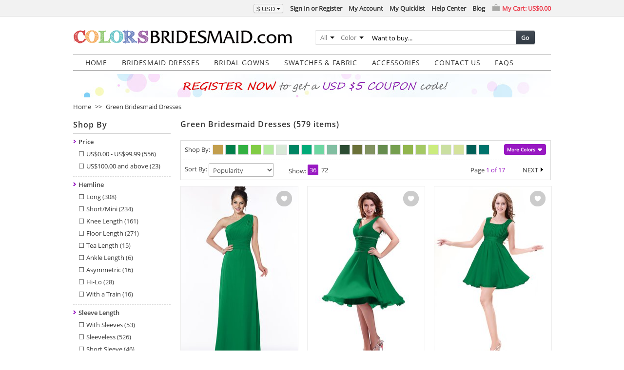

--- FILE ---
content_type: text/html; charset=UTF-8
request_url: https://www.colorsbridesmaid.com/c/green-bridesmaid-dresses.html
body_size: 25437
content:
<!DOCTYPE html PUBLIC "-//W3C//DTD XHTML 1.0 Strict//EN" "http://www.w3.org/TR/xhtml1/DTD/xhtml1-strict.dtd">
<html xmlns="http://www.w3.org/1999/xhtml" xml:lang="en" lang="en">
<head>
<meta http-equiv="Content-Type" content="text/html; charset=utf-8" />
<title>Green Bridesmaid Dresses &amp; Green Gowns - ColorsBridesmaid</title>
<meta name="p:domain_verify" content="39b18706e446b42fc967f5d678cc0b8e"/>
<meta name="description" content="Green Bridesmaid Dresses long and short in 500+ styles, $69-99,  in shades of  green, sage, forest, mint,  emerald, hunter, olive etc., 150+ color samples, free custom-made, all sizes." />
<meta name="robots" content="INDEX,FOLLOW" />
<meta name="verification" content="6510af90a6a1ae66007506d77a9b39cd" />

        <meta property="og:type" content="article"/>
    <meta property="og:title" content="Green Bridesmaid Dresses"/>
    <meta property="og:description" content="Green Bridesmaid Dresses long and short in 500+ styles, $69-99,  in shades of  green, sage, forest, mint,  emerald, hunter, olive etc., 150+ color samples, free custom-made, all sizes." />
    <meta property="og:url" content="https://www.colorsbridesmaid.com/c/green-bridesmaid-dresses.html"/>
    <meta property="og:site_name" content="colorsbridesmaid.com"/>



<link rel="icon" href="https://www.colorsbridesmaid.com/media/favicon/colorsbridesmaid.com/favicon.ico" type="image/x-icon" />
<link rel="shortcut icon" href="https://www.colorsbridesmaid.com/media/favicon/colorsbridesmaid.com/favicon.ico" type="image/x-icon" />
<!--[if lt IE 7]>
<script type="text/javascript">
//<![CDATA[
    var BLANK_URL = 'https://www.colorsbridesmaid.com/js/blank.html';
    var BLANK_IMG = 'https://www.colorsbridesmaid.com/js/spacer.gif';
//]]>
</script>
<![endif]-->
<link rel="stylesheet" type="text/css" href="https://www.colorsbridesmaid.com/media/css_secure/a12260ae6ceff17a5109019d5ca3225c.css" />
<link rel="stylesheet" type="text/css" href="https://www.colorsbridesmaid.com/media/css_secure/502af9fabf05f1efc1309b7d1085f4e8.css" media="all" />
<link rel="stylesheet" type="text/css" href="https://www.colorsbridesmaid.com/media/css_secure/dbea881158c48e605dce33f2c36bc6a5.css" media="print" />
<script type="text/javascript" src="https://www.colorsbridesmaid.com/media/js/db37c79b32720281dd8b54ae4ffc6d77.js"></script>
<link rel="canonical" href="https://www.colorsbridesmaid.com/c/green-bridesmaid-dresses.html" />
<!--[if lt IE 8]>
<link rel="stylesheet" type="text/css" href="https://www.colorsbridesmaid.com/media/css_secure/c2957b0c8f39a3df9c9630c89f272620.css" media="all" />
<![endif]-->
<!--[if lt IE 7]>
<script type="text/javascript" src="https://www.colorsbridesmaid.com/media/js/f6c61dda73d6a2d9e501555aafff76a4.js"></script>
<![endif]-->

<script type="text/javascript">
//<![CDATA[
Mage.Cookies.path     = '/';
Mage.Cookies.domain   = '.www.colorsbridesmaid.com';
Mage.Cookies.notification = 86400;
//]]>
</script>

<script type="text/javascript">
//<![CDATA[
optionalZipCountries = ["HK","IE","MO","PA"];
//]]>
</script>

<script type="text/javascript">
//<![CDATA[
var SKIN_URL = 'https://www.colorsbridesmaid.com/skin/frontend/common/st705/';
//]]>
</script>
<script>var shareasaleMagentoSSCID=shareasaleMagentoGetParameterByName("sscid");function shareasaleMagentoSetCookie(e,a,t,o,n){if(e&&a){var r,s=o?"; path="+o:"",i=n?"; domain="+n:"",g="";t&&((r=new Date).setTime(r.getTime()+t),g="; expires="+r.toUTCString()),document.cookie=e+"="+a+g+s+i}}function shareasaleMagentoGetParameterByName(e,a){a||(a=window.location.href),e=e.replace(/[\[\]]/g,"\\$&");var t=new RegExp("[?&]"+e+"(=([^&#]*)|&|#|$)").exec(a);return t?t[2]?decodeURIComponent(t[2].replace(/\+/g," ")):"":null}shareasaleMagentoSSCID&&shareasaleMagentoSetCookie("shareasaleMagentoSSCID",shareasaleMagentoSSCID,94670778e4,"/");</script>
<script type="text/javascript">//<![CDATA[
        var Translator = new Translate({"Please enter a valid email address. For example johndoe@domain.com.":"Please enter a valid email address. For example, johndoe@domain.com."});
        //]]></script></head>
<body class=" catalog-category-view categorypath-c-green-bridesmaid-dresses-html category-green-bridesmaid-dresses">
<div id="top-bar" class="top-bar">
    <div class="top-inner">
        <!--{CART_SIDEBAR_0cc2f78f3399b86965b52dfd583e6811}--><div id="top-cart-box" class="top-cart-box">
    <div class="top-cart-link">
        <a href="https://www.colorsbridesmaid.com/checkout/cart/" ref="nofollow">My Cart: <span class="price">US$0.00</span></a>    </div>
    <div class="top-cart-view" style="display:none;">
                            </div>
</div><!--/{CART_SIDEBAR_0cc2f78f3399b86965b52dfd583e6811}-->        <ul class="links">
                        <li class="first" ><a href="https://www.colorsbridesmaid.com/customer/account/create/referer/aHR0cHM6Ly93d3cuY29sb3JzYnJpZGVzbWFpZC5jb20vYy9ncmVlbi1icmlkZXNtYWlkLWRyZXNzZXMuaHRtbA,,/" title="Sign In or Register"  ref="nofollow">Sign In or Register</a></li>
                                <li ><a href="https://www.colorsbridesmaid.com/customer/account/" title="My Account"  ref="nofollow">My Account</a></li>
                                <li ><a href="https://www.colorsbridesmaid.com/quicklist/" title="My Quicklist" ref="nofollow">My Quicklist</a></li>
                                <li ><a href="https://www.colorsbridesmaid.com/help-center/index/" title="Help"  ref="nofollow">Help Center</a></li>
                                <li class=" last" ><a href="https://www.colorsbridesmaid.com/blog/" title="Blog" >Blog</a></li>
            </ul>
            <div class="btn-group block-currency">
        <button class="btn btn-mini dropdown-toggle">
            <div><span>$</span> USD<span class="caret"></span></div>
        </button>
        <ul class="dropdown-menu">
                            <li><a href="https://www.colorsbridesmaid.com/directory/currency/switch/currency/AUD/uenc/aHR0cHM6Ly93d3cuY29sb3JzYnJpZGVzbWFpZC5jb20vYy9ncmVlbi1icmlkZXNtYWlkLWRyZXNzZXMuaHRtbA,,/" title="Australian Dollar" rel="nofollow"><em>AU$</em>AUD</a></li>
                            <li><a href="https://www.colorsbridesmaid.com/directory/currency/switch/currency/GBP/uenc/aHR0cHM6Ly93d3cuY29sb3JzYnJpZGVzbWFpZC5jb20vYy9ncmVlbi1icmlkZXNtYWlkLWRyZXNzZXMuaHRtbA,,/" title="British Pound Sterling" rel="nofollow"><em>£</em>GBP</a></li>
                            <li><a href="https://www.colorsbridesmaid.com/directory/currency/switch/currency/CAD/uenc/aHR0cHM6Ly93d3cuY29sb3JzYnJpZGVzbWFpZC5jb20vYy9ncmVlbi1icmlkZXNtYWlkLWRyZXNzZXMuaHRtbA,,/" title="Canadian Dollar" rel="nofollow"><em>CA$</em>CAD</a></li>
                            <li><a href="https://www.colorsbridesmaid.com/directory/currency/switch/currency/EUR/uenc/aHR0cHM6Ly93d3cuY29sb3JzYnJpZGVzbWFpZC5jb20vYy9ncmVlbi1icmlkZXNtYWlkLWRyZXNzZXMuaHRtbA,,/" title="Euro" rel="nofollow"><em>€</em>EUR</a></li>
                    </ul>
    </div>
    </div>
</div><div class="wrapper">
        <noscript>
        <div class="global-site-notice noscript">
            <div class="notice-inner">
                <p>
                    <strong>JavaScript seems to be disabled in your browser.</strong><br />
                    You must have JavaScript enabled in your browser to utilize the functionality of this website.                </p>
            </div>
        </div>
    </noscript>
    <div class="page">
        <div class="header-container">
    <div class="header">
                <a href="https://www.colorsbridesmaid.com/" title="Excellent Bridesmaid Dresses, Wedding Dresses at ColorsBridesmaid.com" class="logo"><strong>Excellent Bridesmaid Dresses, Wedding Dresses at ColorsBridesmaid.com</strong><img src="https://www.colorsbridesmaid.com/skin/frontend/common/default/images/logo/colorsbridesmaid.com/logo.gif" alt="Excellent Bridesmaid Dresses, Wedding Dresses at ColorsBridesmaid.com" /></a>
                <div class="quick-access">
            <form id="search_mini_form" action="https://www.colorsbridesmaid.com/s/result/" method="get"
    class="searchautocomplete UI-SEARCHAUTOCOMPLETE"
    data-tip="Want to buy..."
    data-url="//www.colorsbridesmaid.com/searchautocomplete/ajax/get/"
    data-minchars="3"
    data-delay="500">

    <div class="form-search">
        <label for="search">Search:</label>

                <div class="nav-search-in">
            <span class="category-fake UI-CATEGORY-TEXT">All</span>
            <span class="nav-down-arrow"></span>
            <select name="cat" class="category UI-CATEGORY">
                <option value="0">All</option>
                                <option value="3" >
                    Bridesmaid Dresses                </option>
                                <option value="52" >
                    Robes                </option>
                                <option value="4" >
                    Mens Wear                </option>
                                <option value="53" >
                    Wedding Veils                </option>
                                <option value="7" >
                    Bridal Gowns                </option>
                                <option value="10" >
                    Swatches                </option>
                            </select>
        </div>
        
        <div class="nav-search-in">
            <span class="category-fake UI-COLOR-TEXT">Color</span>
            <span class="nav-down-arrow"></span>
            <input class="category UI-COLOR" type="text" name="color_family" value="" />
            <div tabindex="10" class="colorfamily UI-COLOR-SELECT" style="display: none;">
                                    <a class="UI-COLOR-BLOCK " href="javascript:void();" data-value="red" data-label="Red" style="background-color: #c80000" title="Red"></a>
                                    <a class="UI-COLOR-BLOCK " href="javascript:void();" data-value="orange" data-label="Orange" style="background-color: #ff8000" title="Orange"></a>
                                    <a class="UI-COLOR-BLOCK " href="javascript:void();" data-value="yellow" data-label="Yellow" style="background-color: #ffff00" title="Yellow"></a>
                                    <a class="UI-COLOR-BLOCK " href="javascript:void();" data-value="green" data-label="Green" style="background-color: #009e00" title="Green"></a>
                                    <a class="UI-COLOR-BLOCK " href="javascript:void();" data-value="blue" data-label="Blue" style="background-color: #0000ff" title="Blue"></a>
                                    <a class="UI-COLOR-BLOCK " href="javascript:void();" data-value="purple" data-label="Purple" style="background-color: #5a1e78" title="Purple"></a>
                                    <a class="UI-COLOR-BLOCK " href="javascript:void();" data-value="pink" data-label="Pink" style="background-color: #ff96b4" title="Pink"></a>
                                    <a class="UI-COLOR-BLOCK " href="javascript:void();" data-value="white" data-label="White" style="background-color: #ffffff" title="White"></a>
                                    <a class="UI-COLOR-BLOCK " href="javascript:void();" data-value="gray" data-label="Gray" style="background-color: #808080" title="Gray"></a>
                                    <a class="UI-COLOR-BLOCK " href="javascript:void();" data-value="black" data-label="Black" style="background-color: #000000" title="Black"></a>
                                    <a class="UI-COLOR-BLOCK " href="javascript:void();" data-value="brown" data-label="Brown" style="background-color: #826446" title="Brown"></a>
                                    <a class="UI-COLOR-BLOCK " href="javascript:void();" data-value="purplish-red" data-label="Purplish Red" style="background-color: #8c0046" title="Purplish Red"></a>
                                    <a class="UI-COLOR-BLOCK " href="javascript:void();" data-value="pinkish-orange" data-label="Pinkish Orange" style="background-color: #ffbd77" title="Pinkish Orange"></a>
                                    <a class="UI-COLOR-BLOCK " href="javascript:void();" data-value="orangish-pink" data-label="Orangish Pink" style="background-color: #f35943" title="Orangish Pink"></a>
                                    <a class="UI-COLOR-BLOCK " href="javascript:void();" data-value="light-blue" data-label="Light Blue" style="background-color: #2ea1d1" title="Light Blue"></a>
                                    <a class="UI-COLOR-BLOCK gradient" href="javascript:void();" data-value="same-as-picture" data-label="Same as picture" style="" title="Same as picture"></a>
                            </div>
        </div>

        <div class="nav-input UI-NAV-INPUT">
            <input id="search" class="input-text UI-SEARCH" type="text" autocomplete="off" name="q" value="" maxlength="128" />
        </div>

        <button type="submit" title="Go" class="button">Go</button>

        <div class="searchautocomplete-loader UI-LOADER">
            <div id="g01"></div>
            <div id="g02"></div>
            <div id="g03"></div>
            <div id="g04"></div>
            <div id="g05"></div>
            <div id="g06"></div>
            <div id="g07"></div>
            <div id="g08"></div>
        </div>
        
        <div style="display:none" id="search_autocomplete" class="UI-PLACEHOLDER search-autocomplete searchautocomplete-placeholder"></div>
    </div>
</form>
        </div>
            </div>
</div>
<div class="nav-container">
    <ul id="nav">
        <li  class="level0 nav-1 first level-top"><a href="https://www.colorsbridesmaid.com/"  class="level-top"  ><span>HOME</span></a></li><li  class="level0 nav-2 level-top"><a href="https://www.colorsbridesmaid.com/c/bridesmaids.html"  class="level-top"   target="_self"><span>Bridesmaid Dresses</span></a><div class="banner children0"><div class="shadow-round-left"><div class="shadow-round-right"><div class="shadow-border"><div class="shadow-bottom"><div class="nav-inner"><ul class="level0"></ul><div class="banner-block">
<ul>
<li><a href="https://www.colorsbridesmaid.com/c/bridesmaid-dresses-2024.html?track-type=site&track-media=banner-menu">Bridesmaid Dresses 2024</a></li>
<li><a href="https://www.colorsbridesmaid.com/c/burgundy-bridesmaid-dresses.html?track-type=site&track-media=banner-menu">Burgundy Bridesmaid Dresses</a></li>
<li><a href="https://www.colorsbridesmaid.com/c/long-bridesmaid-dresses.html?track-type=site&track-media=banner-menu">Long Bridesmaid Dresses</a></li>
<li><a href="https://www.colorsbridesmaid.com/c/bridesmaid-dresses-with-sleeves.html?track-type=site&track-media=banner-menu">Bridesmaid Dresses With Sleeves</a></li>
<li><a href="https://www.colorsbridesmaid.com/c/plus-size-bridesmaid-dresses.html?track-type=site&track-media=banner-menu">Plus Size Bridesmaid Dresses</a></li>
<li><a href="https://www.colorsbridesmaid.com/c/cheap-bridesmaid-dresses.html?track-type=site&track-media=banner-menu">Cheap Bridesmaid Dresses</a></li>
</ul>
</div></div></div></div></div></div></div></li><li  class="level0 nav-3 level-top"><a href="https://www.colorsbridesmaid.com/c/bridal.html"  class="level-top"   target="_self"><span>Bridal Gowns</span></a></li><li  class="level0 nav-4 level-top"><a href="https://www.colorsbridesmaid.com/c/swatches.html"  class="level-top"   target="_self"><span>Swatches &amp; Fabric</span></a></li><li  class="level0 nav-5 level-top"><a href="javascript:void()"  class="level-top"   target="_self"><span>Accessories</span></a><div class="banner children0"><div class="shadow-round-left"><div class="shadow-round-right"><div class="shadow-border"><div class="shadow-bottom"><div class="nav-inner"><ul class="level0"></ul><div class="banner-block">
<ul>
<li><a href="https://www.colorsbridesmaid.com/c/mens-wear.html?track-type=site&track-media=banner-menu">Men's Wear</a></li>
<li><a href="https://www.colorsbridesmaid.com/c/wedding-veils.html?track-type=site&track-media=banner-menu">Wedding Veils</a></li>
<li><a href="https://www.colorsbridesmaid.com/c/robes.html?track-type=site&track-media=banner-menu">Robes</a></li>
</ul>
</div></div></div></div></div></div></div></li><li  class="level0 nav-6 level-top"><a href="https://www.colorsbridesmaid.com/contact-us.html"  class="level-top"   target="_blank"><span>Contact Us</span></a></li><li  class="level0 nav-7 last level-top"><a href="https://www.colorsbridesmaid.com/help-center/faq.html"  class="level-top"   target="_blank"><span>FAQS</span></a></li>    </ul>
</div>

<div class="top-banner-container">
                    <a href="https://www.colorsbridesmaid.com/customer/account/create/referer/aHR0cDovL3d3dy5jb2xvcnNicmlkZXNtYWlkLmNvbS8,/?track-type=site&track-media=banner" target="_blank"><img src="https://www.colorsbridesmaid.com/skin/frontend/common/st705/images/media/banner-registe.jpg"/></a>
    </div>        <div class="main-container col2-left-layout">
            <div class="main">
                <div class="breadcrumbs">
    <ul>
                    <li class="home">
                            <a href="https://www.colorsbridesmaid.com/" title="Go to Home Page">Home</a>
                                        <span>&gt;&gt; </span>
                        </li>
                    <li class="category22">
                            <a href="https://www.colorsbridesmaid.com/c/green-bridesmaid-dresses.html" title="">Green Bridesmaid Dresses</a>
                                    </li>
            </ul>
</div>

                <div class="col-main">
                    <!--{GLOBAL_MESSAGES_aae3749ba9c2e308ffa9c240ac185959}--><!--/{GLOBAL_MESSAGES_aae3749ba9c2e308ffa9c240ac185959}-->                    <div class="page-title category-title">
        <h1>Green Bridesmaid Dresses (579 items)</h1>
</div>



    <div class="category-description std">
        Green Bridesmaid Dresses long and short in 500+ styles, $69-99,  in shades of  green, sage, forest, mint,  emerald, hunter, olive etc., 150+ color samples, free custom-made, all sizes.    </div>
    
        <div class="category-products" id="container-fd12bededee9c59694271d14d3c9f1f0">
        <div class="toolbar toolbar-one">
    <div class="colorer">
    <label>Shop By:</label>
    <div class="block-swatch">
                    <div class="color-swatch"><a class="switch-image-off" style="background-color: #c29e4d" title="Sauterne (21)" href="https://www.colorsbridesmaid.com/c/green-bridesmaid-dresses/color_family:sauterne-color.html"></a></div>                    <div class="color-swatch"><a class="switch-image-off" style="background-color: #007f4a" title="Green (575)" href="https://www.colorsbridesmaid.com/c/green-bridesmaid-dresses/color_family:green-color.html"></a></div>                    <div class="color-swatch"><a class="switch-image-off" style="background-color: #32b141" title="Classic Green (541)" href="https://www.colorsbridesmaid.com/c/green-bridesmaid-dresses/color_family:classic-green-color.html"></a></div>                    <div class="color-swatch"><a class="switch-image-off" style="background-color: #81cc45" title="Jasmine Green (476)" href="https://www.colorsbridesmaid.com/c/green-bridesmaid-dresses/color_family:jasmine-green-color.html"></a></div>                    <div class="color-swatch"><a class="switch-image-off" style="background-color: #b6eba0" title="Paradise Green (2)" href="https://www.colorsbridesmaid.com/c/green-bridesmaid-dresses/color_family:paradise-green-color.html"></a></div>                    <div class="color-swatch"><a class="switch-image-off" style="background-color: #d8e9d7" title="Light Green (542)" href="https://www.colorsbridesmaid.com/c/green-bridesmaid-dresses/color_family:light-green-color.html"></a></div>                    <div class="color-swatch"><a class="switch-image-off" style="background-color: #008563" title="Pepper Green (559)" href="https://www.colorsbridesmaid.com/c/green-bridesmaid-dresses/color_family:pepper-green-color.html"></a></div>                    <div class="color-swatch"><a class="switch-image-off" style="background-color: #00ab78" title="Mint (77)" href="https://www.colorsbridesmaid.com/c/green-bridesmaid-dresses/color_family:mint-color.html"></a></div>                    <div class="color-swatch"><a class="switch-image-off" style="background-color: #6dd7a2" title="Spring Bud (21)" href="https://www.colorsbridesmaid.com/c/green-bridesmaid-dresses/color_family:spring-bud-color.html"></a></div>                    <div class="color-swatch"><a class="switch-image-off" style="background-color: #81bea1" title="Pastel Green (3)" href="https://www.colorsbridesmaid.com/c/green-bridesmaid-dresses/color_family:pastel-green-color.html"></a></div>                    <div class="color-swatch"><a class="switch-image-off" style="background-color: #2c4c32" title="Hunter Green (466)" href="https://www.colorsbridesmaid.com/c/green-bridesmaid-dresses/color_family:hunter-green-color.html"></a></div>                    <div class="color-swatch"><a class="switch-image-off" style="background-color: #6b7139" title="Olive Green (477)" href="https://www.colorsbridesmaid.com/c/green-bridesmaid-dresses/color_family:olive-green-color.html"></a></div>                    <div class="color-swatch"><a class="switch-image-off" style="background-color: #819261" title="Moss Green (542)" href="https://www.colorsbridesmaid.com/c/green-bridesmaid-dresses/color_family:moss-green-color.html"></a></div>                    <div class="color-swatch"><a class="switch-image-off" style="background-color: #668d4e" title="Forest Green (1)" href="https://www.colorsbridesmaid.com/c/green-bridesmaid-dresses/color_family:forest-green-color.html"></a></div>                    <div class="color-swatch"><a class="switch-image-off" style="background-color: #759f4f" title="Clover (101)" href="https://www.colorsbridesmaid.com/c/green-bridesmaid-dresses/color_family:clover-color.html"></a></div>                    <div class="color-swatch"><a class="switch-image-off" style="background-color: #91b54d" title="Greenery (22)" href="https://www.colorsbridesmaid.com/c/green-bridesmaid-dresses/color_family:greenery-color.html"></a></div>                    <div class="color-swatch"><a class="switch-image-off" style="background-color: #a4c964" title="Bright Green (465)" href="https://www.colorsbridesmaid.com/c/green-bridesmaid-dresses/color_family:bright-green-color.html"></a></div>                    <div class="color-swatch"><a class="switch-image-off" style="background-color: #cbec7d" title="Sharp Green (559)" href="https://www.colorsbridesmaid.com/c/green-bridesmaid-dresses/color_family:sharp-green-color.html"></a></div>                    <div class="color-swatch"><a class="switch-image-off" style="background-color: #cadfa1" title="Butterfly (466)" href="https://www.colorsbridesmaid.com/c/green-bridesmaid-dresses/color_family:butterfly-color.html"></a></div>                    <div class="color-swatch"><a class="switch-image-off" style="background-color: #d4e29b" title="Lime Green (566)" href="https://www.colorsbridesmaid.com/c/green-bridesmaid-dresses/color_family:lime-green-color.html"></a></div>                    <div class="color-swatch"><a class="switch-image-off" style="background-color: #005f57" title="Alpine Green (78)" href="https://www.colorsbridesmaid.com/c/green-bridesmaid-dresses/color_family:alpine-green-color.html"></a></div>                    <div class="color-swatch"><a class="switch-image-off" style="background-color: #00736c" title="Parasailing (4)" href="https://www.colorsbridesmaid.com/c/green-bridesmaid-dresses/color_family:parasailing-color.html"></a></div>                    <div class="color-swatch box-more no-display"><a class="switch-image-off" style="background-color: #00807e" title="Emerald Green (477)" href="https://www.colorsbridesmaid.com/c/green-bridesmaid-dresses/color_family:emerald-green-color.html"></a></div>                    <div class="color-swatch box-more no-display"><a class="switch-image-off" style="background-color: #008c8a" title="Lapis (1)" href="https://www.colorsbridesmaid.com/c/green-bridesmaid-dresses/color_family:lapis-color.html"></a></div>                    <div class="color-swatch box-more no-display"><a class="switch-image-off" style="background-color: #009698" title="Viridian Green (563)" href="https://www.colorsbridesmaid.com/c/green-bridesmaid-dresses/color_family:viridian-green-color.html"></a></div>                    <div class="color-swatch box-more no-display"><a class="switch-image-off" style="background-color: #009f8e" title="Spectra Green (1)" href="https://www.colorsbridesmaid.com/c/green-bridesmaid-dresses/color_family:spectra-green-color.html"></a></div>                    <div class="color-swatch box-more no-display"><a class="switch-image-off" style="background-color: #00afac" title="Ceramic (538)" href="https://www.colorsbridesmaid.com/c/green-bridesmaid-dresses/color_family:ceramic-color.html"></a></div>                    <div class="color-swatch box-more no-display"><a class="switch-image-off" style="background-color: #76c1b1" title="Mint Green (578)" href="https://www.colorsbridesmaid.com/c/green-bridesmaid-dresses/color_family:mint-green-color.html"></a></div>                    <div class="color-swatch box-more no-display"><a class="switch-image-off" style="background-color: #7cc5b4" title="Seafoam Green (465)" href="https://www.colorsbridesmaid.com/c/green-bridesmaid-dresses/color_family:seafoam-green-color.html"></a></div>                    <div class="color-swatch box-more no-display"><a class="switch-image-off" style="background-color: #bce7d6" title="Honeydew (466)" href="https://www.colorsbridesmaid.com/c/green-bridesmaid-dresses/color_family:honeydew-color.html"></a></div>                    <div class="color-swatch box-more no-display"><a class="switch-image-off" style="background-color: #649388" title="Beryl Green (486)" href="https://www.colorsbridesmaid.com/c/green-bridesmaid-dresses/color_family:beryl-green-color.html"></a></div>                    <div class="color-swatch box-more no-display"><a class="switch-image-off" style="background-color: #849d7a" title="Sage Green (477)" href="https://www.colorsbridesmaid.com/c/green-bridesmaid-dresses/color_family:sage-green-color.html"></a></div>                    <div class="color-swatch box-more no-display"><a class="switch-image-off" style="background-color: #a5bea4" title="Smoke Green (11)" href="https://www.colorsbridesmaid.com/c/green-bridesmaid-dresses/color_family:smoke-green-color.html"></a></div>                    <div class="color-swatch box-more no-display"><a class="switch-image-off" style="background-color: #b7c9b0" title="Pale Green (541)" href="https://www.colorsbridesmaid.com/c/green-bridesmaid-dresses/color_family:pale-green-color.html"></a></div>                    <div class="color-swatch box-more no-display"><a class="switch-image-off" style="background-color: #c2d2bf" title="Dewkist (1)" href="https://www.colorsbridesmaid.com/c/green-bridesmaid-dresses/color_family:dewkist-color.html"></a></div>                    <div class="color-swatch box-more no-display"><a class="switch-image-off" style="background-color: #c2d4b2" title="Gleam (538)" href="https://www.colorsbridesmaid.com/c/green-bridesmaid-dresses/color_family:gleam-color.html"></a></div>                    <div class="color-swatch box-more no-display"><a class="switch-image-off" style="background-color: #a69b79" title="Sponge (476)" href="https://www.colorsbridesmaid.com/c/green-bridesmaid-dresses/color_family:sponge-color.html"></a></div>                    <div class="color-swatch box-more no-display"><a class="switch-image-off" style="background-color: #b7ad88" title="Pale Olive (3)" href="https://www.colorsbridesmaid.com/c/green-bridesmaid-dresses/color_family:pale-olive-color.html"></a></div>                    <div class="color-swatch box-more no-display"><a class="switch-image-off" style="background-color: #8a8853" title="Fern Green (3)" href="https://www.colorsbridesmaid.com/c/green-bridesmaid-dresses/color_family:fern-green-color.html"></a></div>                    <div class="color-swatch box-more no-display"><a class="switch-image-off" style="background-color: #8e9c4b" title="Apple Green (1)" href="https://www.colorsbridesmaid.com/c/green-bridesmaid-dresses/color_family:apple-green-color.html"></a></div>                    <div class="color-swatch box-more no-display"><a class="switch-image-off" style="background-color: #acb350" title="Green Oasis (470)" href="https://www.colorsbridesmaid.com/c/green-bridesmaid-dresses/color_family:green-oasis-color.html"></a></div>                    <div class="color-swatch box-more no-display"><a class="switch-image-off" style="background-color: #c1c186" title="Pistachio (476)" href="https://www.colorsbridesmaid.com/c/green-bridesmaid-dresses/color_family:pistachio-color.html"></a></div>                    <div class="color-swatch box-more no-display"><a class="switch-image-off" style="background-color: #bfe9e3" title="Fair Aqua (21)" href="https://www.colorsbridesmaid.com/c/green-bridesmaid-dresses/color_family:fair-aqua-color.html"></a></div>                    <div class="color-swatch box-more no-display"><a class="switch-image-off" style="background-color: #0c5e5c" title="Storm (1)" href="https://www.colorsbridesmaid.com/c/green-bridesmaid-dresses/color_family:storm-color.html"></a></div>                    <div class="color-swatch box-more no-display"><a class="switch-image-off" style="background-color: #009676" title="Deep Green (1)" href="https://www.colorsbridesmaid.com/c/green-bridesmaid-dresses/color_family:deep-green-color.html"></a></div>                    <div class="color-swatch box-more no-display"><a class="switch-image-off" style="background-color: #00a086" title="Sea Green (465)" href="https://www.colorsbridesmaid.com/c/green-bridesmaid-dresses/color_family:sea-green-color.html"></a></div>                    <div class="color-swatch box-more no-display"><a class="switch-image-off" style="background-color: #7dcfb6" title="Lucite Green (1)" href="https://www.colorsbridesmaid.com/c/green-bridesmaid-dresses/color_family:lucite-green-color.html"></a></div>                    <div class="color-swatch box-more no-display"><a class="switch-image-off" style="background-color: #185869" title="Blue Coral (2)" href="https://www.colorsbridesmaid.com/c/green-bridesmaid-dresses/color_family:blue-coral-color.html"></a></div>                    <div class="color-swatch box-more no-display"><a class="switch-image-off" style="background-color: #00817e" title="Blue Grass (10)" href="https://www.colorsbridesmaid.com/c/green-bridesmaid-dresses/color_family:blue-grass-color.html"></a></div>                    <div class="color-swatch box-more no-display"><a class="switch-image-off" style="background-color: #00958a" title="Columbia (1)" href="https://www.colorsbridesmaid.com/c/green-bridesmaid-dresses/color_family:columbia-color.html"></a></div>                    <div class="color-swatch box-more no-display"><a class="switch-image-off" style="background-color: #45b8ac" title="Turquoise G97 (21)" href="https://www.colorsbridesmaid.com/c/green-bridesmaid-dresses/color_family:turquoise-g97-color.html"></a></div>                    <div class="color-swatch box-more no-display"><a class="switch-image-off" style="background-color: #41b4a6" title="Waterfall (1)" href="https://www.colorsbridesmaid.com/c/green-bridesmaid-dresses/color_family:waterfall-color.html"></a></div>                    <div class="color-swatch box-more no-display"><a class="switch-image-off" style="background-color: #55b4b0" title="Blue Turquoise (465)" href="https://www.colorsbridesmaid.com/c/green-bridesmaid-dresses/color_family:blue-turquoise-color.html"></a></div>                    <div class="color-swatch box-more no-display"><a class="switch-image-off" style="background-color: #85dbd7" title="Aruba Blue (1)" href="https://www.colorsbridesmaid.com/c/green-bridesmaid-dresses/color_family:aruba-blue-color.html"></a></div>                    <div class="color-swatch box-more no-display"><a class="switch-image-off" style="background-color: #2d525c" title="Atlantic Deep (1)" href="https://www.colorsbridesmaid.com/c/green-bridesmaid-dresses/color_family:atlantic-deep-color.html"></a></div>                    <div class="color-swatch box-more no-display"><a class="switch-image-off" style="background-color: #005960" title="Shaded Spruce (466)" href="https://www.colorsbridesmaid.com/c/green-bridesmaid-dresses/color_family:shaded-spruce-color.html"></a></div>                    <div class="color-swatch box-more no-display"><a class="switch-image-off" style="background-color: #444c38" title="Rifle Green (10)" href="https://www.colorsbridesmaid.com/c/green-bridesmaid-dresses/color_family:rifle-green-color.html"></a></div>                    <div class="color-swatch box-more no-display"><a class="switch-image-off" style="background-color: #485c37" title="Garden Green (465)" href="https://www.colorsbridesmaid.com/c/green-bridesmaid-dresses/color_family:garden-green-color.html"></a></div>                    <div class="color-swatch box-more no-display"><a class="switch-image-off" style="background-color: #b5cf61" title="Green Glow (21)" href="https://www.colorsbridesmaid.com/c/green-bridesmaid-dresses/color_family:green-glow-color.html"></a></div>                    <div class="color-swatch box-more no-display"><a class="switch-image-off" style="background-color: #2c533c" title="Eden (31)" href="https://www.colorsbridesmaid.com/c/green-bridesmaid-dresses/color_family:eden-color.html"></a></div>                    <div class="color-swatch box-more no-display"><a class="switch-image-off" style="background-color: #00874f" title="Jelly Bean (465)" href="https://www.colorsbridesmaid.com/c/green-bridesmaid-dresses/color_family:jelly-bean-color.html"></a></div>                    <div class="color-swatch box-more no-display"><a class="switch-image-off" style="background-color: #00ac78" title="Blarney (1)" href="https://www.colorsbridesmaid.com/c/green-bridesmaid-dresses/color_family:blarney-color.html"></a></div>                    <div class="color-swatch box-more no-display"><a class="switch-image-off" style="background-color: #4f6d5a" title="Myrtle (1)" href="https://www.colorsbridesmaid.com/c/green-bridesmaid-dresses/color_family:myrtle-color.html"></a></div>                    <div class="color-swatch box-more no-display"><a class="switch-image-off" style="background-color: #6e866f" title="Hedge Green (3)" href="https://www.colorsbridesmaid.com/c/green-bridesmaid-dresses/color_family:hedge-green-color.html"></a></div>                    <div class="color-swatch box-more no-display"><a class="switch-image-off" style="background-color: #8ca571" title="Tendril (10)" href="https://www.colorsbridesmaid.com/c/green-bridesmaid-dresses/color_family:tendril-color.html"></a></div>                    <div class="color-swatch box-more no-display"><a class="switch-image-off" style="background-color: #aaca97" title="Nile Green (1)" href="https://www.colorsbridesmaid.com/c/green-bridesmaid-dresses/color_family:nile-green-color.html"></a></div>                    <div class="color-swatch box-more no-display"><a class="switch-image-off" style="background-color: #7bae57" title="Kiwi Green (21)" href="https://www.colorsbridesmaid.com/c/green-bridesmaid-dresses/color_family:kiwi-green-color.html"></a></div>                    <div class="color-swatch box-more no-display"><a class="switch-image-off" style="background-color: #999e62" title="Fern (3)" href="https://www.colorsbridesmaid.com/c/green-bridesmaid-dresses/color_family:fern-color.html"></a></div>                    <div class="color-swatch box-more no-display"><a class="switch-image-off" style="background-color: #a2b06d" title="Leaf Green (3)" href="https://www.colorsbridesmaid.com/c/green-bridesmaid-dresses/color_family:leaf-green-color.html"></a></div>                    <div class="color-swatch box-more no-display"><a class="switch-image-off" style="background-color: #b1b258" title="Palm (1)" href="https://www.colorsbridesmaid.com/c/green-bridesmaid-dresses/color_family:palm-color.html"></a></div>                    <div class="color-swatch box-more no-display"><a class="switch-image-off" style="background-color: #c7cd75" title="Celery Green (1)" href="https://www.colorsbridesmaid.com/c/green-bridesmaid-dresses/color_family:celery-green-color.html"></a></div>                    <div class="color-swatch box-more no-display"><a class="switch-image-off" style="background-color: #5f6048" title="Winter Moss (3)" href="https://www.colorsbridesmaid.com/c/green-bridesmaid-dresses/color_family:winter-moss-color.html"></a></div>                    <div class="color-swatch box-more no-display"><a class="switch-image-off" style="background-color: #6d7356" title="Loden Green (1)" href="https://www.colorsbridesmaid.com/c/green-bridesmaid-dresses/color_family:loden-green-color.html"></a></div>                    <div class="color-swatch box-more no-display"><a class="switch-image-off" style="background-color: #7d876e" title="Oil Green (3)" href="https://www.colorsbridesmaid.com/c/green-bridesmaid-dresses/color_family:oil-green-color.html"></a></div>                    <div class="color-swatch box-more no-display"><a class="switch-image-off" style="background-color: #c0d2b2" title="Seacrest (538)" href="https://www.colorsbridesmaid.com/c/green-bridesmaid-dresses/color_family:seacrest-color.html"></a></div>                    <div class="color-swatch box-more no-display"><a class="switch-image-off" style="background-color: #7e8f82" title="Lily Pad (1)" href="https://www.colorsbridesmaid.com/c/green-bridesmaid-dresses/color_family:lily-pad-color.html"></a></div>                    <div class="color-swatch box-more no-display"><a class="switch-image-off" style="background-color: #666339" title="Avocado (3)" href="https://www.colorsbridesmaid.com/c/green-bridesmaid-dresses/color_family:avocado-color.html"></a></div>                    <div class="color-swatch box-more no-display"><a class="switch-image-off" style="background-color: #90b289" title="Fair Green (116)" href="https://www.colorsbridesmaid.com/c/green-bridesmaid-dresses/color_family:fair-green-color.html"></a></div>                    <div class="color-swatch box-more no-display"><a class="switch-image-off" style="background-color: #ace1ce" title="Brook Green (3)" href="https://www.colorsbridesmaid.com/c/green-bridesmaid-dresses/color_family:brook-green-color.html"></a></div>                    <div class="color-swatch box-more no-display"><a class="switch-image-off" style="background-color: #babb96" title="Bog (465)" href="https://www.colorsbridesmaid.com/c/green-bridesmaid-dresses/color_family:bog-color.html"></a></div>                    <div class="color-swatch box-more no-display"><a class="switch-image-off" style="background-color: #a3ac99" title="Desert Sage (1)" href="https://www.colorsbridesmaid.com/c/green-bridesmaid-dresses/color_family:desert-sage-color.html"></a></div>                    <div class="color-swatch box-more no-display"><a class="switch-image-off" style="background-color: #719d8a" title="Feldspar (10)" href="https://www.colorsbridesmaid.com/c/green-bridesmaid-dresses/color_family:feldspar-color.html"></a></div>                    <div class="color-swatch box-more no-display"><a class="switch-image-off" style="background-color: #4c8087" title="Brittany Blue (1)" href="https://www.colorsbridesmaid.com/c/green-bridesmaid-dresses/color_family:brittany-blue-color.html"></a></div>                    <div class="color-swatch box-more no-display"><a class="switch-image-off" style="background-color: #425460" title="Orion Blue (10)" href="https://www.colorsbridesmaid.com/c/green-bridesmaid-dresses/color_family:orion-blue-color.html"></a></div>                    <div class="color-swatch box-more no-display"><a class="switch-image-off" style="background-color: #c9ede7" title="Soothing Sea (3)" href="https://www.colorsbridesmaid.com/c/green-bridesmaid-dresses/color_family:soothing-sea-color.html"></a></div>                    <div class="color-swatch box-more no-display"><a class="switch-image-off" style="background-color: #318284" title="Green-Blue Slate (10)" href="https://www.colorsbridesmaid.com/c/green-bridesmaid-dresses/color_family:green-blue-slate-color.html"></a></div>                    <div class="color-swatch box-more no-display"><a class="switch-image-off" style="background-color: #2abdc7" title="Blue Curacao (1)" href="https://www.colorsbridesmaid.com/c/green-bridesmaid-dresses/color_family:blue-curacao-color.html"></a></div>                    <div class="color-swatch box-more no-display"><a class="switch-image-off" style="background-color: #42bdcb" title="Capri (10)" href="https://www.colorsbridesmaid.com/c/green-bridesmaid-dresses/color_family:capri-color.html"></a></div>                    <div class="color-swatch box-more no-display"><a class="switch-image-off" style="background-color: #2c3642" title="Blueberry (1)" href="https://www.colorsbridesmaid.com/c/green-bridesmaid-dresses/color_family:blueberry-color.html"></a></div>                    <div class="color-swatch box-more no-display"><a class="switch-image-off" style="background-color: #5e6b73" title="Bluestone (2)" href="https://www.colorsbridesmaid.com/c/green-bridesmaid-dresses/color_family:bluestone-color.html"></a></div>                    <div class="color-swatch box-more no-display"><a class="switch-image-off" style="background-color: #5c6d61" title="Kiwi (1)" href="https://www.colorsbridesmaid.com/c/green-bridesmaid-dresses/color_family:kiwi-color.html"></a></div>                    <div class="color-swatch box-more no-display"><a class="switch-image-off" style="background-color: #a4b7c8" title="Celestial Blue (1)" href="https://www.colorsbridesmaid.com/c/green-bridesmaid-dresses/color_family:celestial-blue-color.html"></a></div>            </div>
            <div class="more">
            <span class="text-more">More Colors</span>
            <span class="text-less no-display">Less Colors</span>
            <span class="icon-btn-arrow"></span>
        </div>
    </div>
    <div class="pager">
                    <div class="sort-by">
                <label>Sort By:</label>
                <select onchange="setLocation(this.value)">
                                                                        <option value="https://www.colorsbridesmaid.com/c/green-bridesmaid-dresses.html?dir=asc&order=position" selected="selected">
                                Popularity                            </option>
                                                                                                                                            <option value="https://www.colorsbridesmaid.com/c/green-bridesmaid-dresses.html?dir=asc&order=price">
                                Price Low to High                            </option>
                            <option value="https://www.colorsbridesmaid.com/c/green-bridesmaid-dresses.html?dir=desc&order=price">
                                Price High to Low                            </option>
                                                                                                        </select>
            </div>
        
        <div class="limiter">
            <label>Show:</label>
                            <a rel="nofollow" href="https://www.colorsbridesmaid.com/c/green-bridesmaid-dresses.html?limit=36" class="selected">
                    36                </a>
                            <a rel="nofollow" href="https://www.colorsbridesmaid.com/c/green-bridesmaid-dresses.html?limit=72">
                    72                </a>
                    </div>

        

<div class="pages">
            <p class="amount">
            Page <span>1 of 17</span>        </p>
    
            <ol>
        
        
                    <li>
                <a class="next i-next" href="https://www.colorsbridesmaid.com/c/green-bridesmaid-dresses.html?p=2" title="Next">
                    Next                </a>
            </li>
                </ol>
    </div>

    </div>
</div>

        
                
            
                            
                                    <ul class="products-grid">
                    
                    <li class="item item-3 first">
                        <div class="grid-inner">
                                                            <!--div class="banner-box">
                                    <div class="grid-"></div>
                                </div-->
                            
                                                            <div class="banner-box">
                                                                        <a href="https://www.colorsbridesmaid.com/customer/account/login/referer/aHR0cHM6Ly93d3cuY29sb3JzYnJpZGVzbWFpZC5jb20vYy9ncmVlbi1icmlkZXNtYWlkLWRyZXNzZXMuaHRtbA,,/" class="wishlist-icon wishlist-icon-out" title="Add to Quicklist"></a>
                                                                    </div>
                            
                            <a href="https://www.colorsbridesmaid.com/p/mature-sheath-sleeveless-half-backless-chiffon-ruching-bridesmaid-dresses-45006/green.html" title="ColsBM Adalyn Green Mature Sheath Sleeveless Half Backless Chiffon Ruching Bridesmaid Dresses" class="product-image product-image-240x369 d9_click_event d9_showroom d9_open_by_picture switch-ele-45006" target="_blank" sku="45006">
                                <img class="switch-ele-45006 switch-lazy-loading" src="https://www.colorsbridesmaid.com/skin/frontend/common/st705/images/spacer.gif" data-src="https://www.colorsbridesmaid.com/media/catalog/product/45006/green/s_front.jpg" alt="ColsBM Adalyn Green Mature Sheath Sleeveless Half Backless Chiffon Ruching Bridesmaid Dresses" />
                            </a>

                            
<div id="switch-list-45006" class="block-swatch" data-sku="45006" data-price="87.99" data-currency="USD">
                        <div class="color-swatch selected" >
                <a title="Green" alt="Green" style="background-color: #007F4A;" href="https://www.colorsbridesmaid.com/p/mature-sheath-sleeveless-half-backless-chiffon-ruching-bridesmaid-dresses-45006/green.html">
                                    </a>
            </div>
                                <div class="color-swatch" >
                <a title="Pepper Green" alt="Pepper Green" style="background-color: #008563;" href="https://www.colorsbridesmaid.com/p/mature-sheath-sleeveless-half-backless-chiffon-ruching-bridesmaid-dresses-45006/pepper-green.html">
                                    </a>
            </div>
                                <div class="color-swatch" >
                <a title="Classic Green" alt="Classic Green" style="background-color: #32B141;" href="https://www.colorsbridesmaid.com/p/mature-sheath-sleeveless-half-backless-chiffon-ruching-bridesmaid-dresses-45006/classic-green.html">
                                    </a>
            </div>
                                <div class="color-swatch" >
                <a title="Jasmine Green" alt="Jasmine Green" style="background-color: #81CC45;" href="https://www.colorsbridesmaid.com/p/mature-sheath-sleeveless-half-backless-chiffon-ruching-bridesmaid-dresses-45006/jasmine-green.html">
                                    </a>
            </div>
                                <div class="color-swatch" >
                <a title="Light Green" alt="Light Green" style="background-color: #D8E9D7;" href="https://www.colorsbridesmaid.com/p/mature-sheath-sleeveless-half-backless-chiffon-ruching-bridesmaid-dresses-45006/light-green.html">
                                    </a>
            </div>
                                <div class="color-swatch" >
                <a title="Hunter Green" alt="Hunter Green" style="background-color: #2C4C32;" href="https://www.colorsbridesmaid.com/p/mature-sheath-sleeveless-half-backless-chiffon-ruching-bridesmaid-dresses-45006/hunter-green.html">
                                    </a>
            </div>
                                <div class="color-swatch" >
                <a title="Olive Green" alt="Olive Green" style="background-color: #6B7139;" href="https://www.colorsbridesmaid.com/p/mature-sheath-sleeveless-half-backless-chiffon-ruching-bridesmaid-dresses-45006/olive-green.html">
                                    </a>
            </div>
                                <div class="color-swatch" >
                <a title="Moss Green" alt="Moss Green" style="background-color: #819261;" href="https://www.colorsbridesmaid.com/p/mature-sheath-sleeveless-half-backless-chiffon-ruching-bridesmaid-dresses-45006/moss-green.html">
                                    </a>
            </div>
                                <div class="color-swatch" >
                <a title="Bright Green" alt="Bright Green" style="background-color: #A4C964;" href="https://www.colorsbridesmaid.com/p/mature-sheath-sleeveless-half-backless-chiffon-ruching-bridesmaid-dresses-45006/bright-green.html">
                                    </a>
            </div>
            </div>
                            <h2 class="product-name"><a href="https://www.colorsbridesmaid.com/p/mature-sheath-sleeveless-half-backless-chiffon-ruching-bridesmaid-dresses-45006/green.html" title="ColsBM Adalyn Green Mature Sheath Sleeveless Half Backless Chiffon Ruching Bridesmaid Dresses" class="d9_click_event d9_showroom d9_open_by_name switch-ele-45006" target="_blank" sku="45006">ColsBM Adalyn</a><span>(173 colors)</span></h2>

                            

                
    <div class="price-box">
                                
        
            
            <p class="old-price">
                <span class="price-label">List Price:</span>
                <span class="price" id="old-price-376">
                    US$196.00                </span>
            </p>

                        <p class="special-price">
                <span class="price-label">Special Offer:</span>
                <span class="price" id="product-price-376">
                    US$87.99                </span>
            </p>
            
        
    
        </div>


                                                                <div class="ratings">
                    <div class="rating-box">
                <div class="rating" style="width:97%"></div>
            </div>
                <span class="amount"><a href="https://www.colorsbridesmaid.com/p/mature-sheath-sleeveless-half-backless-chiffon-ruching-bridesmaid-dresses-45006/green.html#customer-reviews" class="d9_click_event d9_showroom d9_open_by_review" target="_blank" sku="45006">79 Review(s)</a></span>
    </div>
                                                    </div>
                    </li>

                    
                            
                
                    <li class="item item-3">
                        <div class="grid-inner">
                                                            <!--div class="banner-box">
                                    <div class="grid-"></div>
                                </div-->
                            
                                                            <div class="banner-box">
                                                                        <a href="https://www.colorsbridesmaid.com/customer/account/login/referer/aHR0cHM6Ly93d3cuY29sb3JzYnJpZGVzbWFpZC5jb20vYy9ncmVlbi1icmlkZXNtYWlkLWRyZXNzZXMuaHRtbA,,/" class="wishlist-icon wishlist-icon-out" title="Add to Quicklist"></a>
                                                                    </div>
                            
                            <a href="https://www.colorsbridesmaid.com/p/informal-zipper-chiffon-knee-length-sequin-bridesmaid-dresses-21010/green.html" title="ColsBM Marina Green Informal Zipper Chiffon Knee Length Sequin Bridesmaid Dresses" class="product-image product-image-240x369 d9_click_event d9_showroom d9_open_by_picture switch-ele-21010" target="_blank" sku="21010">
                                <img class="switch-ele-21010 switch-lazy-loading" src="https://www.colorsbridesmaid.com/skin/frontend/common/st705/images/spacer.gif" data-src="https://www.colorsbridesmaid.com/media/catalog/product/21010/green/s_front.jpg" alt="ColsBM Marina Green Informal Zipper Chiffon Knee Length Sequin Bridesmaid Dresses" />
                            </a>

                            
<div id="switch-list-21010" class="block-swatch" data-sku="21010" data-price="75.99" data-currency="USD">
                        <div class="color-swatch selected" >
                <a title="Green" alt="Green" style="background-color: #007F4A;" href="https://www.colorsbridesmaid.com/p/informal-zipper-chiffon-knee-length-sequin-bridesmaid-dresses-21010/green.html">
                                    </a>
            </div>
                                <div class="color-swatch" >
                <a title="Pepper Green" alt="Pepper Green" style="background-color: #008563;" href="https://www.colorsbridesmaid.com/p/informal-zipper-chiffon-knee-length-sequin-bridesmaid-dresses-21010/pepper-green.html">
                                    </a>
            </div>
                                <div class="color-swatch" >
                <a title="Classic Green" alt="Classic Green" style="background-color: #32B141;" href="https://www.colorsbridesmaid.com/p/informal-zipper-chiffon-knee-length-sequin-bridesmaid-dresses-21010/classic-green.html">
                                    </a>
            </div>
                                <div class="color-swatch" >
                <a title="Jasmine Green" alt="Jasmine Green" style="background-color: #81CC45;" href="https://www.colorsbridesmaid.com/p/informal-zipper-chiffon-knee-length-sequin-bridesmaid-dresses-21010/jasmine-green.html">
                                    </a>
            </div>
                                <div class="color-swatch" >
                <a title="Light Green" alt="Light Green" style="background-color: #D8E9D7;" href="https://www.colorsbridesmaid.com/p/informal-zipper-chiffon-knee-length-sequin-bridesmaid-dresses-21010/light-green.html">
                                    </a>
            </div>
                                <div class="color-swatch" >
                <a title="Hunter Green" alt="Hunter Green" style="background-color: #2C4C32;" href="https://www.colorsbridesmaid.com/p/informal-zipper-chiffon-knee-length-sequin-bridesmaid-dresses-21010/hunter-green.html">
                                    </a>
            </div>
                                <div class="color-swatch" >
                <a title="Olive Green" alt="Olive Green" style="background-color: #6B7139;" href="https://www.colorsbridesmaid.com/p/informal-zipper-chiffon-knee-length-sequin-bridesmaid-dresses-21010/olive-green.html">
                                    </a>
            </div>
                                <div class="color-swatch" >
                <a title="Moss Green" alt="Moss Green" style="background-color: #819261;" href="https://www.colorsbridesmaid.com/p/informal-zipper-chiffon-knee-length-sequin-bridesmaid-dresses-21010/moss-green.html">
                                    </a>
            </div>
                                <div class="color-swatch" >
                <a title="Bright Green" alt="Bright Green" style="background-color: #A4C964;" href="https://www.colorsbridesmaid.com/p/informal-zipper-chiffon-knee-length-sequin-bridesmaid-dresses-21010/bright-green.html">
                                    </a>
            </div>
            </div>
                            <h2 class="product-name"><a href="https://www.colorsbridesmaid.com/p/informal-zipper-chiffon-knee-length-sequin-bridesmaid-dresses-21010/green.html" title="ColsBM Marina Green Informal Zipper Chiffon Knee Length Sequin Bridesmaid Dresses" class="d9_click_event d9_showroom d9_open_by_name switch-ele-21010" target="_blank" sku="21010">ColsBM Marina</a><span>(173 colors)</span></h2>

                            

                
    <div class="price-box">
                                
        
            
            <p class="old-price">
                <span class="price-label">List Price:</span>
                <span class="price" id="old-price-631">
                    US$218.00                </span>
            </p>

                        <p class="special-price">
                <span class="price-label">Special Offer:</span>
                <span class="price" id="product-price-631">
                    US$75.99                </span>
            </p>
            
        
    
        </div>


                                                                <div class="ratings">
                    <div class="rating-box">
                <div class="rating" style="width:99%"></div>
            </div>
                <span class="amount"><a href="https://www.colorsbridesmaid.com/p/informal-zipper-chiffon-knee-length-sequin-bridesmaid-dresses-21010/green.html#customer-reviews" class="d9_click_event d9_showroom d9_open_by_review" target="_blank" sku="21010">55 Review(s)</a></span>
    </div>
                                                    </div>
                    </li>

                    
                            
                
                    <li class="item item-3 last">
                        <div class="grid-inner">
                                                            <!--div class="banner-box">
                                    <div class="grid-"></div>
                                </div-->
                            
                                                            <div class="banner-box">
                                                                        <a href="https://www.colorsbridesmaid.com/customer/account/login/referer/aHR0cHM6Ly93d3cuY29sb3JzYnJpZGVzbWFpZC5jb20vYy9ncmVlbi1icmlkZXNtYWlkLWRyZXNzZXMuaHRtbA,,/" class="wishlist-icon wishlist-icon-out" title="Add to Quicklist"></a>
                                                                    </div>
                            
                            <a href="https://www.colorsbridesmaid.com/p/elegant-scoop-sleeveless-zipper-chiffon-bridesmaid-dresses-21276/green.html" title="ColsBM Genesis Green Elegant Scoop Sleeveless Zipper Chiffon Bridesmaid Dresses" class="product-image product-image-240x369 d9_click_event d9_showroom d9_open_by_picture switch-ele-21276" target="_blank" sku="21276">
                                <img class="switch-ele-21276 switch-lazy-loading" src="https://www.colorsbridesmaid.com/skin/frontend/common/st705/images/spacer.gif" data-src="https://www.colorsbridesmaid.com/media/catalog/product/21276/green/s_front.jpg" alt="ColsBM Genesis Green Elegant Scoop Sleeveless Zipper Chiffon Bridesmaid Dresses" />
                            </a>

                            
<div id="switch-list-21276" class="block-swatch" data-sku="21276" data-price="59.99" data-currency="USD">
                        <div class="color-swatch selected" >
                <a title="Green" alt="Green" style="background-color: #007F4A;" href="https://www.colorsbridesmaid.com/p/elegant-scoop-sleeveless-zipper-chiffon-bridesmaid-dresses-21276/green.html">
                                    </a>
            </div>
                                <div class="color-swatch" >
                <a title="Pepper Green" alt="Pepper Green" style="background-color: #008563;" href="https://www.colorsbridesmaid.com/p/elegant-scoop-sleeveless-zipper-chiffon-bridesmaid-dresses-21276/pepper-green.html">
                                    </a>
            </div>
                                <div class="color-swatch" >
                <a title="Classic Green" alt="Classic Green" style="background-color: #32B141;" href="https://www.colorsbridesmaid.com/p/elegant-scoop-sleeveless-zipper-chiffon-bridesmaid-dresses-21276/classic-green.html">
                                    </a>
            </div>
                                <div class="color-swatch" >
                <a title="Jasmine Green" alt="Jasmine Green" style="background-color: #81CC45;" href="https://www.colorsbridesmaid.com/p/elegant-scoop-sleeveless-zipper-chiffon-bridesmaid-dresses-21276/jasmine-green.html">
                                    </a>
            </div>
                                <div class="color-swatch" >
                <a title="Light Green" alt="Light Green" style="background-color: #D8E9D7;" href="https://www.colorsbridesmaid.com/p/elegant-scoop-sleeveless-zipper-chiffon-bridesmaid-dresses-21276/light-green.html">
                                    </a>
            </div>
                                <div class="color-swatch" >
                <a title="Hunter Green" alt="Hunter Green" style="background-color: #2C4C32;" href="https://www.colorsbridesmaid.com/p/elegant-scoop-sleeveless-zipper-chiffon-bridesmaid-dresses-21276/hunter-green.html">
                                    </a>
            </div>
                                <div class="color-swatch" >
                <a title="Olive Green" alt="Olive Green" style="background-color: #6B7139;" href="https://www.colorsbridesmaid.com/p/elegant-scoop-sleeveless-zipper-chiffon-bridesmaid-dresses-21276/olive-green.html">
                                    </a>
            </div>
                                <div class="color-swatch" >
                <a title="Moss Green" alt="Moss Green" style="background-color: #819261;" href="https://www.colorsbridesmaid.com/p/elegant-scoop-sleeveless-zipper-chiffon-bridesmaid-dresses-21276/moss-green.html">
                                    </a>
            </div>
                                <div class="color-swatch" >
                <a title="Bright Green" alt="Bright Green" style="background-color: #A4C964;" href="https://www.colorsbridesmaid.com/p/elegant-scoop-sleeveless-zipper-chiffon-bridesmaid-dresses-21276/bright-green.html">
                                    </a>
            </div>
            </div>
                            <h2 class="product-name"><a href="https://www.colorsbridesmaid.com/p/elegant-scoop-sleeveless-zipper-chiffon-bridesmaid-dresses-21276/green.html" title="ColsBM Genesis Green Elegant Scoop Sleeveless Zipper Chiffon Bridesmaid Dresses" class="d9_click_event d9_showroom d9_open_by_name switch-ele-21276" target="_blank" sku="21276">ColsBM Genesis</a><span>(189 colors)</span></h2>

                            

                
    <div class="price-box">
                                
        
            
            <p class="old-price">
                <span class="price-label">List Price:</span>
                <span class="price" id="old-price-662">
                    US$134.00                </span>
            </p>

                        <p class="special-price">
                <span class="price-label">Special Offer:</span>
                <span class="price" id="product-price-662">
                    US$59.99                </span>
            </p>
            
        
    
        </div>


                                                                <div class="ratings">
                    <div class="rating-box">
                <div class="rating" style="width:100%"></div>
            </div>
                <span class="amount"><a href="https://www.colorsbridesmaid.com/p/elegant-scoop-sleeveless-zipper-chiffon-bridesmaid-dresses-21276/green.html#customer-reviews" class="d9_click_event d9_showroom d9_open_by_review" target="_blank" sku="21276">1 Review(s)</a></span>
    </div>
                                                    </div>
                    </li>

                                        </ul>
                
                            
                                    <ul class="products-grid">
                    
                    <li class="item item-3 first">
                        <div class="grid-inner">
                                                            <!--div class="banner-box">
                                    <div class="grid-"></div>
                                </div-->
                            
                                                            <div class="banner-box">
                                                                        <a href="https://www.colorsbridesmaid.com/customer/account/login/referer/aHR0cHM6Ly93d3cuY29sb3JzYnJpZGVzbWFpZC5jb20vYy9ncmVlbi1icmlkZXNtYWlkLWRyZXNzZXMuaHRtbA,,/" class="wishlist-icon wishlist-icon-out" title="Add to Quicklist"></a>
                                                                    </div>
                            
                            <a href="https://www.colorsbridesmaid.com/p/modern-asymmetric-neckline-sleeveless-criss-cross-straps-mini-plus-size-bridesmaid-dresses-42201/green.html" title="ColsBM Brynlee Green Modern Asymmetric Neckline Sleeveless Criss-cross Straps Mini Plus Size Bridesmaid Dresses" class="product-image product-image-240x369 d9_click_event d9_showroom d9_open_by_picture switch-ele-42201" target="_blank" sku="42201">
                                <img class="switch-ele-42201 switch-lazy-loading" src="https://www.colorsbridesmaid.com/skin/frontend/common/st705/images/spacer.gif" data-src="https://www.colorsbridesmaid.com/media/catalog/product/42201/green/s_front.jpg" alt="ColsBM Brynlee Green Modern Asymmetric Neckline Sleeveless Criss-cross Straps Mini Plus Size Bridesmaid Dresses" />
                            </a>

                            
<div id="switch-list-42201" class="block-swatch" data-sku="42201" data-price="72.99" data-currency="USD">
                        <div class="color-swatch selected" >
                <a title="Green" alt="Green" style="background-color: #007F4A;" href="https://www.colorsbridesmaid.com/p/modern-asymmetric-neckline-sleeveless-criss-cross-straps-mini-plus-size-bridesmaid-dresses-42201/green.html">
                                    </a>
            </div>
                                <div class="color-swatch" >
                <a title="Pepper Green" alt="Pepper Green" style="background-color: #008563;" href="https://www.colorsbridesmaid.com/p/modern-asymmetric-neckline-sleeveless-criss-cross-straps-mini-plus-size-bridesmaid-dresses-42201/pepper-green.html">
                                    </a>
            </div>
                                <div class="color-swatch" >
                <a title="Classic Green" alt="Classic Green" style="background-color: #32B141;" href="https://www.colorsbridesmaid.com/p/modern-asymmetric-neckline-sleeveless-criss-cross-straps-mini-plus-size-bridesmaid-dresses-42201/classic-green.html">
                                    </a>
            </div>
                                <div class="color-swatch" >
                <a title="Jasmine Green" alt="Jasmine Green" style="background-color: #81CC45;" href="https://www.colorsbridesmaid.com/p/modern-asymmetric-neckline-sleeveless-criss-cross-straps-mini-plus-size-bridesmaid-dresses-42201/jasmine-green.html">
                                    </a>
            </div>
                                <div class="color-swatch" >
                <a title="Light Green" alt="Light Green" style="background-color: #D8E9D7;" href="https://www.colorsbridesmaid.com/p/modern-asymmetric-neckline-sleeveless-criss-cross-straps-mini-plus-size-bridesmaid-dresses-42201/light-green.html">
                                    </a>
            </div>
                                <div class="color-swatch" >
                <a title="Hunter Green" alt="Hunter Green" style="background-color: #2C4C32;" href="https://www.colorsbridesmaid.com/p/modern-asymmetric-neckline-sleeveless-criss-cross-straps-mini-plus-size-bridesmaid-dresses-42201/hunter-green.html">
                                    </a>
            </div>
                                <div class="color-swatch" >
                <a title="Olive Green" alt="Olive Green" style="background-color: #6B7139;" href="https://www.colorsbridesmaid.com/p/modern-asymmetric-neckline-sleeveless-criss-cross-straps-mini-plus-size-bridesmaid-dresses-42201/olive-green.html">
                                    </a>
            </div>
                                <div class="color-swatch" >
                <a title="Moss Green" alt="Moss Green" style="background-color: #819261;" href="https://www.colorsbridesmaid.com/p/modern-asymmetric-neckline-sleeveless-criss-cross-straps-mini-plus-size-bridesmaid-dresses-42201/moss-green.html">
                                    </a>
            </div>
                                <div class="color-swatch" >
                <a title="Bright Green" alt="Bright Green" style="background-color: #A4C964;" href="https://www.colorsbridesmaid.com/p/modern-asymmetric-neckline-sleeveless-criss-cross-straps-mini-plus-size-bridesmaid-dresses-42201/bright-green.html">
                                    </a>
            </div>
            </div>
                            <h2 class="product-name"><a href="https://www.colorsbridesmaid.com/p/modern-asymmetric-neckline-sleeveless-criss-cross-straps-mini-plus-size-bridesmaid-dresses-42201/green.html" title="ColsBM Brynlee Green Modern Asymmetric Neckline Sleeveless Criss-cross Straps Mini Plus Size Bridesmaid Dresses" class="d9_click_event d9_showroom d9_open_by_name switch-ele-42201" target="_blank" sku="42201">ColsBM Brynlee</a><span>(173 colors)</span></h2>

                            

                
    <div class="price-box">
                                
        
            
            <p class="old-price">
                <span class="price-label">List Price:</span>
                <span class="price" id="old-price-208">
                    US$183.00                </span>
            </p>

                        <p class="special-price">
                <span class="price-label">Special Offer:</span>
                <span class="price" id="product-price-208">
                    US$72.99                </span>
            </p>
            
        
    
        </div>


                                                    </div>
                    </li>

                    
                            
                
                    <li class="item item-3">
                        <div class="grid-inner">
                                                            <!--div class="banner-box">
                                    <div class="grid-"></div>
                                </div-->
                            
                                                            <div class="banner-box">
                                                                        <a href="https://www.colorsbridesmaid.com/customer/account/login/referer/aHR0cHM6Ly93d3cuY29sb3JzYnJpZGVzbWFpZC5jb20vYy9ncmVlbi1icmlkZXNtYWlkLWRyZXNzZXMuaHRtbA,,/" class="wishlist-icon wishlist-icon-out" title="Add to Quicklist"></a>
                                                                    </div>
                            
                            <a href="https://www.colorsbridesmaid.com/p/simple-a-line-sleeveless-zipper-chiffon-graduation-dresses-21047/green.html" title="ColsBM Holly Green Simple A-line Sleeveless Zipper Chiffon Graduation Dresses" class="product-image product-image-240x369 d9_click_event d9_showroom d9_open_by_picture switch-ele-21047" target="_blank" sku="21047">
                                <img class="switch-ele-21047 switch-lazy-loading" src="https://www.colorsbridesmaid.com/skin/frontend/common/st705/images/spacer.gif" data-src="https://www.colorsbridesmaid.com/media/catalog/product/21047/green/s_front.jpg" alt="ColsBM Holly Green Simple A-line Sleeveless Zipper Chiffon Graduation Dresses" />
                            </a>

                            
<div id="switch-list-21047" class="block-swatch" data-sku="21047" data-price="69.99" data-currency="USD">
                        <div class="color-swatch selected" >
                <a title="Green" alt="Green" style="background-color: #007F4A;" href="https://www.colorsbridesmaid.com/p/simple-a-line-sleeveless-zipper-chiffon-graduation-dresses-21047/green.html">
                                    </a>
            </div>
                                <div class="color-swatch" >
                <a title="Pepper Green" alt="Pepper Green" style="background-color: #008563;" href="https://www.colorsbridesmaid.com/p/simple-a-line-sleeveless-zipper-chiffon-graduation-dresses-21047/pepper-green.html">
                                    </a>
            </div>
                                <div class="color-swatch" >
                <a title="Classic Green" alt="Classic Green" style="background-color: #32B141;" href="https://www.colorsbridesmaid.com/p/simple-a-line-sleeveless-zipper-chiffon-graduation-dresses-21047/classic-green.html">
                                    </a>
            </div>
                                <div class="color-swatch" >
                <a title="Jasmine Green" alt="Jasmine Green" style="background-color: #81CC45;" href="https://www.colorsbridesmaid.com/p/simple-a-line-sleeveless-zipper-chiffon-graduation-dresses-21047/jasmine-green.html">
                                    </a>
            </div>
                                <div class="color-swatch" >
                <a title="Light Green" alt="Light Green" style="background-color: #D8E9D7;" href="https://www.colorsbridesmaid.com/p/simple-a-line-sleeveless-zipper-chiffon-graduation-dresses-21047/light-green.html">
                                    </a>
            </div>
                                <div class="color-swatch" >
                <a title="Hunter Green" alt="Hunter Green" style="background-color: #2C4C32;" href="https://www.colorsbridesmaid.com/p/simple-a-line-sleeveless-zipper-chiffon-graduation-dresses-21047/hunter-green.html">
                                    </a>
            </div>
                                <div class="color-swatch" >
                <a title="Olive Green" alt="Olive Green" style="background-color: #6B7139;" href="https://www.colorsbridesmaid.com/p/simple-a-line-sleeveless-zipper-chiffon-graduation-dresses-21047/olive-green.html">
                                    </a>
            </div>
                                <div class="color-swatch" >
                <a title="Moss Green" alt="Moss Green" style="background-color: #819261;" href="https://www.colorsbridesmaid.com/p/simple-a-line-sleeveless-zipper-chiffon-graduation-dresses-21047/moss-green.html">
                                    </a>
            </div>
                                <div class="color-swatch" >
                <a title="Bright Green" alt="Bright Green" style="background-color: #A4C964;" href="https://www.colorsbridesmaid.com/p/simple-a-line-sleeveless-zipper-chiffon-graduation-dresses-21047/bright-green.html">
                                    </a>
            </div>
            </div>
                            <h2 class="product-name"><a href="https://www.colorsbridesmaid.com/p/simple-a-line-sleeveless-zipper-chiffon-graduation-dresses-21047/green.html" title="ColsBM Holly Green Simple A-line Sleeveless Zipper Chiffon Graduation Dresses" class="d9_click_event d9_showroom d9_open_by_name switch-ele-21047" target="_blank" sku="21047">ColsBM Holly</a><span>(173 colors)</span></h2>

                            

                
    <div class="price-box">
                                
        
            
            <p class="old-price">
                <span class="price-label">List Price:</span>
                <span class="price" id="old-price-655">
                    US$156.00                </span>
            </p>

                        <p class="special-price">
                <span class="price-label">Special Offer:</span>
                <span class="price" id="product-price-655">
                    US$69.99                </span>
            </p>
            
        
    
        </div>


                                                                <div class="ratings">
                    <div class="rating-box">
                <div class="rating" style="width:99%"></div>
            </div>
                <span class="amount"><a href="https://www.colorsbridesmaid.com/p/simple-a-line-sleeveless-zipper-chiffon-graduation-dresses-21047/green.html#customer-reviews" class="d9_click_event d9_showroom d9_open_by_review" target="_blank" sku="21047">37 Review(s)</a></span>
    </div>
                                                    </div>
                    </li>

                    
                            
                
                    <li class="item item-3 last">
                        <div class="grid-inner">
                                                            <!--div class="banner-box">
                                    <div class="grid-"></div>
                                </div-->
                            
                                                            <div class="banner-box">
                                                                        <a href="https://www.colorsbridesmaid.com/customer/account/login/referer/aHR0cHM6Ly93d3cuY29sb3JzYnJpZGVzbWFpZC5jb20vYy9ncmVlbi1icmlkZXNtYWlkLWRyZXNzZXMuaHRtbA,,/" class="wishlist-icon wishlist-icon-out" title="Add to Quicklist"></a>
                                                                    </div>
                            
                            <a href="https://www.colorsbridesmaid.com/p/glamorous-a-line-short-sleeve-floor-length-ruching-plus-size-bridesmaid-dresses-42189/green.html" title="ColsBM Evie Green Glamorous A-line Short Sleeve Floor Length Ruching Plus Size Bridesmaid Dresses" class="product-image product-image-240x369 d9_click_event d9_showroom d9_open_by_picture switch-ele-42189" target="_blank" sku="42189">
                                <img class="switch-ele-42189 switch-lazy-loading" src="https://www.colorsbridesmaid.com/skin/frontend/common/st705/images/spacer.gif" data-src="https://www.colorsbridesmaid.com/media/catalog/product/42189/green/s_front.jpg" alt="ColsBM Evie Green Glamorous A-line Short Sleeve Floor Length Ruching Plus Size Bridesmaid Dresses" />
                            </a>

                            
<div id="switch-list-42189" class="block-swatch" data-sku="42189" data-price="79.99" data-currency="USD">
                        <div class="color-swatch selected" >
                <a title="Green" alt="Green" style="background-color: #007F4A;" href="https://www.colorsbridesmaid.com/p/glamorous-a-line-short-sleeve-floor-length-ruching-plus-size-bridesmaid-dresses-42189/green.html">
                                    </a>
            </div>
                                <div class="color-swatch" >
                <a title="Pepper Green" alt="Pepper Green" style="background-color: #008563;" href="https://www.colorsbridesmaid.com/p/glamorous-a-line-short-sleeve-floor-length-ruching-plus-size-bridesmaid-dresses-42189/pepper-green.html">
                                    </a>
            </div>
                                <div class="color-swatch" >
                <a title="Classic Green" alt="Classic Green" style="background-color: #32B141;" href="https://www.colorsbridesmaid.com/p/glamorous-a-line-short-sleeve-floor-length-ruching-plus-size-bridesmaid-dresses-42189/classic-green.html">
                                    </a>
            </div>
                                <div class="color-swatch" >
                <a title="Jasmine Green" alt="Jasmine Green" style="background-color: #81CC45;" href="https://www.colorsbridesmaid.com/p/glamorous-a-line-short-sleeve-floor-length-ruching-plus-size-bridesmaid-dresses-42189/jasmine-green.html">
                                    </a>
            </div>
                                <div class="color-swatch" >
                <a title="Light Green" alt="Light Green" style="background-color: #D8E9D7;" href="https://www.colorsbridesmaid.com/p/glamorous-a-line-short-sleeve-floor-length-ruching-plus-size-bridesmaid-dresses-42189/light-green.html">
                                    </a>
            </div>
                                <div class="color-swatch" >
                <a title="Hunter Green" alt="Hunter Green" style="background-color: #2C4C32;" href="https://www.colorsbridesmaid.com/p/glamorous-a-line-short-sleeve-floor-length-ruching-plus-size-bridesmaid-dresses-42189/hunter-green.html">
                                    </a>
            </div>
                                <div class="color-swatch" >
                <a title="Olive Green" alt="Olive Green" style="background-color: #6B7139;" href="https://www.colorsbridesmaid.com/p/glamorous-a-line-short-sleeve-floor-length-ruching-plus-size-bridesmaid-dresses-42189/olive-green.html">
                                    </a>
            </div>
                                <div class="color-swatch" >
                <a title="Moss Green" alt="Moss Green" style="background-color: #819261;" href="https://www.colorsbridesmaid.com/p/glamorous-a-line-short-sleeve-floor-length-ruching-plus-size-bridesmaid-dresses-42189/moss-green.html">
                                    </a>
            </div>
                                <div class="color-swatch" >
                <a title="Bright Green" alt="Bright Green" style="background-color: #A4C964;" href="https://www.colorsbridesmaid.com/p/glamorous-a-line-short-sleeve-floor-length-ruching-plus-size-bridesmaid-dresses-42189/bright-green.html">
                                    </a>
            </div>
            </div>
                            <h2 class="product-name"><a href="https://www.colorsbridesmaid.com/p/glamorous-a-line-short-sleeve-floor-length-ruching-plus-size-bridesmaid-dresses-42189/green.html" title="ColsBM Evie Green Glamorous A-line Short Sleeve Floor Length Ruching Plus Size Bridesmaid Dresses" class="d9_click_event d9_showroom d9_open_by_name switch-ele-42189" target="_blank" sku="42189">ColsBM Evie</a><span>(189 colors)</span></h2>

                            

                
    <div class="price-box">
                                
        
            
            <p class="old-price">
                <span class="price-label">List Price:</span>
                <span class="price" id="old-price-204">
                    US$160.00                </span>
            </p>

                        <p class="special-price">
                <span class="price-label">Special Offer:</span>
                <span class="price" id="product-price-204">
                    US$79.99                </span>
            </p>
            
        
    
        </div>


                                                                <div class="ratings">
                    <div class="rating-box">
                <div class="rating" style="width:98%"></div>
            </div>
                <span class="amount"><a href="https://www.colorsbridesmaid.com/p/glamorous-a-line-short-sleeve-floor-length-ruching-plus-size-bridesmaid-dresses-42189/green.html#customer-reviews" class="d9_click_event d9_showroom d9_open_by_review" target="_blank" sku="42189">78 Review(s)</a></span>
    </div>
                                                    </div>
                    </li>

                                        </ul>
                
                            
                                    <ul class="products-grid">
                    
                    <li class="item item-3 first">
                        <div class="grid-inner">
                                                            <!--div class="banner-box">
                                    <div class="grid-"></div>
                                </div-->
                            
                                                            <div class="banner-box">
                                                                        <a href="https://www.colorsbridesmaid.com/customer/account/login/referer/aHR0cHM6Ly93d3cuY29sb3JzYnJpZGVzbWFpZC5jb20vYy9ncmVlbi1icmlkZXNtYWlkLWRyZXNzZXMuaHRtbA,,/" class="wishlist-icon wishlist-icon-out" title="Add to Quicklist"></a>
                                                                    </div>
                            
                            <a href="https://www.colorsbridesmaid.com/p/elegant-v-neck-sleeveless-zip-up-floor-length-ruching-bridesmaid-dresses-21876/green.html" title="ColsBM Alana Green Elegant V-neck Sleeveless Zip up Floor Length Ruching Bridesmaid Dresses" class="product-image product-image-240x369 d9_click_event d9_showroom d9_open_by_picture switch-ele-21876" target="_blank" sku="21876">
                                <img class="switch-ele-21876 switch-lazy-loading" src="https://www.colorsbridesmaid.com/skin/frontend/common/st705/images/spacer.gif" data-src="https://www.colorsbridesmaid.com/media/catalog/product/21876/green/s_front.jpg" alt="ColsBM Alana Green Elegant V-neck Sleeveless Zip up Floor Length Ruching Bridesmaid Dresses" />
                            </a>

                            
<div id="switch-list-21876" class="block-swatch" data-sku="21876" data-price="84.99" data-currency="USD">
                        <div class="color-swatch selected" >
                <a title="Green" alt="Green" style="background-color: #007F4A;" href="https://www.colorsbridesmaid.com/p/elegant-v-neck-sleeveless-zip-up-floor-length-ruching-bridesmaid-dresses-21876/green.html">
                                    </a>
            </div>
                                <div class="color-swatch" >
                <a title="Pepper Green" alt="Pepper Green" style="background-color: #008563;" href="https://www.colorsbridesmaid.com/p/elegant-v-neck-sleeveless-zip-up-floor-length-ruching-bridesmaid-dresses-21876/pepper-green.html">
                                    </a>
            </div>
                                <div class="color-swatch" >
                <a title="Classic Green" alt="Classic Green" style="background-color: #32B141;" href="https://www.colorsbridesmaid.com/p/elegant-v-neck-sleeveless-zip-up-floor-length-ruching-bridesmaid-dresses-21876/classic-green.html">
                                    </a>
            </div>
                                <div class="color-swatch" >
                <a title="Jasmine Green" alt="Jasmine Green" style="background-color: #81CC45;" href="https://www.colorsbridesmaid.com/p/elegant-v-neck-sleeveless-zip-up-floor-length-ruching-bridesmaid-dresses-21876/jasmine-green.html">
                                    </a>
            </div>
                                <div class="color-swatch" >
                <a title="Light Green" alt="Light Green" style="background-color: #D8E9D7;" href="https://www.colorsbridesmaid.com/p/elegant-v-neck-sleeveless-zip-up-floor-length-ruching-bridesmaid-dresses-21876/light-green.html">
                                    </a>
            </div>
                                <div class="color-swatch" >
                <a title="Hunter Green" alt="Hunter Green" style="background-color: #2C4C32;" href="https://www.colorsbridesmaid.com/p/elegant-v-neck-sleeveless-zip-up-floor-length-ruching-bridesmaid-dresses-21876/hunter-green.html">
                                    </a>
            </div>
                                <div class="color-swatch" >
                <a title="Olive Green" alt="Olive Green" style="background-color: #6B7139;" href="https://www.colorsbridesmaid.com/p/elegant-v-neck-sleeveless-zip-up-floor-length-ruching-bridesmaid-dresses-21876/olive-green.html">
                                    </a>
            </div>
                                <div class="color-swatch" >
                <a title="Moss Green" alt="Moss Green" style="background-color: #819261;" href="https://www.colorsbridesmaid.com/p/elegant-v-neck-sleeveless-zip-up-floor-length-ruching-bridesmaid-dresses-21876/moss-green.html">
                                    </a>
            </div>
                                <div class="color-swatch" >
                <a title="Bright Green" alt="Bright Green" style="background-color: #A4C964;" href="https://www.colorsbridesmaid.com/p/elegant-v-neck-sleeveless-zip-up-floor-length-ruching-bridesmaid-dresses-21876/bright-green.html">
                                    </a>
            </div>
            </div>
                            <h2 class="product-name"><a href="https://www.colorsbridesmaid.com/p/elegant-v-neck-sleeveless-zip-up-floor-length-ruching-bridesmaid-dresses-21876/green.html" title="ColsBM Alana Green Elegant V-neck Sleeveless Zip up Floor Length Ruching Bridesmaid Dresses" class="d9_click_event d9_showroom d9_open_by_name switch-ele-21876" target="_blank" sku="21876">ColsBM Alana</a><span>(189 colors)</span></h2>

                            

                
    <div class="price-box">
                                
        
            
            <p class="old-price">
                <span class="price-label">List Price:</span>
                <span class="price" id="old-price-811">
                    US$170.00                </span>
            </p>

                        <p class="special-price">
                <span class="price-label">Special Offer:</span>
                <span class="price" id="product-price-811">
                    US$84.99                </span>
            </p>
            
        
    
        </div>


                                                                <div class="ratings">
                    <div class="rating-box">
                <div class="rating" style="width:99%"></div>
            </div>
                <span class="amount"><a href="https://www.colorsbridesmaid.com/p/elegant-v-neck-sleeveless-zip-up-floor-length-ruching-bridesmaid-dresses-21876/green.html#customer-reviews" class="d9_click_event d9_showroom d9_open_by_review" target="_blank" sku="21876">84 Review(s)</a></span>
    </div>
                                                    </div>
                    </li>

                    
                            
                
                    <li class="item item-3">
                        <div class="grid-inner">
                                                            <!--div class="banner-box">
                                    <div class="grid-"></div>
                                </div-->
                            
                                                            <div class="banner-box">
                                                                        <a href="https://www.colorsbridesmaid.com/customer/account/login/referer/aHR0cHM6Ly93d3cuY29sb3JzYnJpZGVzbWFpZC5jb20vYy9ncmVlbi1icmlkZXNtYWlkLWRyZXNzZXMuaHRtbA,,/" class="wishlist-icon wishlist-icon-out" title="Add to Quicklist"></a>
                                                                    </div>
                            
                            <a href="https://www.colorsbridesmaid.com/p/glamorous-a-line-sleeveless-zip-up-chiffon30-ribbon-bridesmaid-dresses-46069/green.html" title="ColsBM Anya Green Glamorous A-line Sleeveless Zip up Chiffon Ribbon Bridesmaid Dresses" class="product-image product-image-240x369 d9_click_event d9_showroom d9_open_by_picture switch-ele-46069" target="_blank" sku="46069">
                                <img class="switch-ele-46069 switch-lazy-loading" src="https://www.colorsbridesmaid.com/skin/frontend/common/st705/images/spacer.gif" data-src="https://www.colorsbridesmaid.com/media/catalog/product/46069/green/s_front.jpg" alt="ColsBM Anya Green Glamorous A-line Sleeveless Zip up Chiffon Ribbon Bridesmaid Dresses" />
                            </a>

                            
<div id="switch-list-46069" class="block-swatch" data-sku="46069" data-price="99.99" data-currency="USD">
                        <div class="color-swatch selected" >
                <a title="Green" alt="Green" style="background-color: #007F4A;" href="https://www.colorsbridesmaid.com/p/glamorous-a-line-sleeveless-zip-up-chiffon30-ribbon-bridesmaid-dresses-46069/green.html">
                                    </a>
            </div>
                                <div class="color-swatch" >
                <a title="Pepper Green" alt="Pepper Green" style="background-color: #008563;" href="https://www.colorsbridesmaid.com/p/glamorous-a-line-sleeveless-zip-up-chiffon30-ribbon-bridesmaid-dresses-46069/pepper-green.html">
                                    </a>
            </div>
                                <div class="color-swatch" >
                <a title="Classic Green" alt="Classic Green" style="background-color: #32B141;" href="https://www.colorsbridesmaid.com/p/glamorous-a-line-sleeveless-zip-up-chiffon30-ribbon-bridesmaid-dresses-46069/classic-green.html">
                                    </a>
            </div>
                                <div class="color-swatch" >
                <a title="Jasmine Green" alt="Jasmine Green" style="background-color: #81CC45;" href="https://www.colorsbridesmaid.com/p/glamorous-a-line-sleeveless-zip-up-chiffon30-ribbon-bridesmaid-dresses-46069/jasmine-green.html">
                                    </a>
            </div>
                                <div class="color-swatch" >
                <a title="Light Green" alt="Light Green" style="background-color: #D8E9D7;" href="https://www.colorsbridesmaid.com/p/glamorous-a-line-sleeveless-zip-up-chiffon30-ribbon-bridesmaid-dresses-46069/light-green.html">
                                    </a>
            </div>
                                <div class="color-swatch" >
                <a title="Hunter Green" alt="Hunter Green" style="background-color: #2C4C32;" href="https://www.colorsbridesmaid.com/p/glamorous-a-line-sleeveless-zip-up-chiffon30-ribbon-bridesmaid-dresses-46069/hunter-green.html">
                                    </a>
            </div>
                                <div class="color-swatch" >
                <a title="Olive Green" alt="Olive Green" style="background-color: #6B7139;" href="https://www.colorsbridesmaid.com/p/glamorous-a-line-sleeveless-zip-up-chiffon30-ribbon-bridesmaid-dresses-46069/olive-green.html">
                                    </a>
            </div>
                                <div class="color-swatch" >
                <a title="Moss Green" alt="Moss Green" style="background-color: #819261;" href="https://www.colorsbridesmaid.com/p/glamorous-a-line-sleeveless-zip-up-chiffon30-ribbon-bridesmaid-dresses-46069/moss-green.html">
                                    </a>
            </div>
                                <div class="color-swatch" >
                <a title="Bright Green" alt="Bright Green" style="background-color: #A4C964;" href="https://www.colorsbridesmaid.com/p/glamorous-a-line-sleeveless-zip-up-chiffon30-ribbon-bridesmaid-dresses-46069/bright-green.html">
                                    </a>
            </div>
            </div>
                            <h2 class="product-name"><a href="https://www.colorsbridesmaid.com/p/glamorous-a-line-sleeveless-zip-up-chiffon30-ribbon-bridesmaid-dresses-46069/green.html" title="ColsBM Anya Green Glamorous A-line Sleeveless Zip up Chiffon Ribbon Bridesmaid Dresses" class="d9_click_event d9_showroom d9_open_by_name switch-ele-46069" target="_blank" sku="46069">ColsBM Anya</a><span>(189 colors)</span></h2>

                            

                
    <div class="price-box">
                                
        
            
            <p class="old-price">
                <span class="price-label">List Price:</span>
                <span class="price" id="old-price-502">
                    US$250.00                </span>
            </p>

                        <p class="special-price">
                <span class="price-label">Special Offer:</span>
                <span class="price" id="product-price-502">
                    US$99.99                </span>
            </p>
            
        
    
        </div>


                                                                <div class="ratings">
                    <div class="rating-box">
                <div class="rating" style="width:98%"></div>
            </div>
                <span class="amount"><a href="https://www.colorsbridesmaid.com/p/glamorous-a-line-sleeveless-zip-up-chiffon30-ribbon-bridesmaid-dresses-46069/green.html#customer-reviews" class="d9_click_event d9_showroom d9_open_by_review" target="_blank" sku="46069">26 Review(s)</a></span>
    </div>
                                                    </div>
                    </li>

                    
                            
                
                    <li class="item item-3 last">
                        <div class="grid-inner">
                                                            <!--div class="banner-box">
                                    <div class="grid-"></div>
                                </div-->
                            
                                                            <div class="banner-box">
                                                                        <a href="https://www.colorsbridesmaid.com/customer/account/login/referer/aHR0cHM6Ly93d3cuY29sb3JzYnJpZGVzbWFpZC5jb20vYy9ncmVlbi1icmlkZXNtYWlkLWRyZXNzZXMuaHRtbA,,/" class="wishlist-icon wishlist-icon-out" title="Add to Quicklist"></a>
                                                                    </div>
                            
                            <a href="https://www.colorsbridesmaid.com/p/mature-a-line-zipper-chiffon-floor-length-plus-size-bridesmaid-dresses-42268/green.html" title="ColsBM Thalia Green Mature A-line Zipper Chiffon Floor Length Plus Size Bridesmaid Dresses" class="product-image product-image-240x369 d9_click_event d9_showroom d9_open_by_picture switch-ele-42268" target="_blank" sku="42268">
                                <img class="switch-ele-42268 switch-lazy-loading" src="https://www.colorsbridesmaid.com/skin/frontend/common/st705/images/spacer.gif" data-src="https://www.colorsbridesmaid.com/media/catalog/product/42268/green/s_front.jpg" alt="ColsBM Thalia Green Mature A-line Zipper Chiffon Floor Length Plus Size Bridesmaid Dresses" />
                            </a>

                            
<div id="switch-list-42268" class="block-swatch" data-sku="42268" data-price="89.99" data-currency="USD">
                        <div class="color-swatch selected" >
                <a title="Green" alt="Green" style="background-color: #007F4A;" href="https://www.colorsbridesmaid.com/p/mature-a-line-zipper-chiffon-floor-length-plus-size-bridesmaid-dresses-42268/green.html">
                                    </a>
            </div>
                                <div class="color-swatch" >
                <a title="Pepper Green" alt="Pepper Green" style="background-color: #008563;" href="https://www.colorsbridesmaid.com/p/mature-a-line-zipper-chiffon-floor-length-plus-size-bridesmaid-dresses-42268/pepper-green.html">
                                    </a>
            </div>
                                <div class="color-swatch" >
                <a title="Classic Green" alt="Classic Green" style="background-color: #32B141;" href="https://www.colorsbridesmaid.com/p/mature-a-line-zipper-chiffon-floor-length-plus-size-bridesmaid-dresses-42268/classic-green.html">
                                    </a>
            </div>
                                <div class="color-swatch" >
                <a title="Jasmine Green" alt="Jasmine Green" style="background-color: #81CC45;" href="https://www.colorsbridesmaid.com/p/mature-a-line-zipper-chiffon-floor-length-plus-size-bridesmaid-dresses-42268/jasmine-green.html">
                                    </a>
            </div>
                                <div class="color-swatch" >
                <a title="Light Green" alt="Light Green" style="background-color: #D8E9D7;" href="https://www.colorsbridesmaid.com/p/mature-a-line-zipper-chiffon-floor-length-plus-size-bridesmaid-dresses-42268/light-green.html">
                                    </a>
            </div>
                                <div class="color-swatch" >
                <a title="Hunter Green" alt="Hunter Green" style="background-color: #2C4C32;" href="https://www.colorsbridesmaid.com/p/mature-a-line-zipper-chiffon-floor-length-plus-size-bridesmaid-dresses-42268/hunter-green.html">
                                    </a>
            </div>
                                <div class="color-swatch" >
                <a title="Olive Green" alt="Olive Green" style="background-color: #6B7139;" href="https://www.colorsbridesmaid.com/p/mature-a-line-zipper-chiffon-floor-length-plus-size-bridesmaid-dresses-42268/olive-green.html">
                                    </a>
            </div>
                                <div class="color-swatch" >
                <a title="Moss Green" alt="Moss Green" style="background-color: #819261;" href="https://www.colorsbridesmaid.com/p/mature-a-line-zipper-chiffon-floor-length-plus-size-bridesmaid-dresses-42268/moss-green.html">
                                    </a>
            </div>
                                <div class="color-swatch" >
                <a title="Bright Green" alt="Bright Green" style="background-color: #A4C964;" href="https://www.colorsbridesmaid.com/p/mature-a-line-zipper-chiffon-floor-length-plus-size-bridesmaid-dresses-42268/bright-green.html">
                                    </a>
            </div>
            </div>
                            <h2 class="product-name"><a href="https://www.colorsbridesmaid.com/p/mature-a-line-zipper-chiffon-floor-length-plus-size-bridesmaid-dresses-42268/green.html" title="ColsBM Thalia Green Mature A-line Zipper Chiffon Floor Length Plus Size Bridesmaid Dresses" class="d9_click_event d9_showroom d9_open_by_name switch-ele-42268" target="_blank" sku="42268">ColsBM Thalia</a><span>(173 colors)</span></h2>

                            

                
    <div class="price-box">
                                
        
            
            <p class="old-price">
                <span class="price-label">List Price:</span>
                <span class="price" id="old-price-223">
                    US$200.00                </span>
            </p>

                        <p class="special-price">
                <span class="price-label">Special Offer:</span>
                <span class="price" id="product-price-223">
                    US$89.99                </span>
            </p>
            
        
    
        </div>


                                                                <div class="ratings">
                    <div class="rating-box">
                <div class="rating" style="width:99%"></div>
            </div>
                <span class="amount"><a href="https://www.colorsbridesmaid.com/p/mature-a-line-zipper-chiffon-floor-length-plus-size-bridesmaid-dresses-42268/green.html#customer-reviews" class="d9_click_event d9_showroom d9_open_by_review" target="_blank" sku="42268">49 Review(s)</a></span>
    </div>
                                                    </div>
                    </li>

                                        </ul>
                
                            
                                    <ul class="products-grid">
                    
                    <li class="item item-3 first">
                        <div class="grid-inner">
                                                            <!--div class="banner-box">
                                    <div class="grid-"></div>
                                </div-->
                            
                                                            <div class="banner-box">
                                                                        <a href="https://www.colorsbridesmaid.com/customer/account/login/referer/aHR0cHM6Ly93d3cuY29sb3JzYnJpZGVzbWFpZC5jb20vYy9ncmVlbi1icmlkZXNtYWlkLWRyZXNzZXMuaHRtbA,,/" class="wishlist-icon wishlist-icon-out" title="Add to Quicklist"></a>
                                                                    </div>
                            
                            <a href="https://www.colorsbridesmaid.com/p/plain-sleeveless-half-backless-chiffon-knee-length-ruching-plus-size-bridesmaid-dresses-42307/green.html" title="ColsBM Celia Green Plain Sleeveless Half Backless Chiffon Knee Length Ruching Plus Size Bridesmaid Dresses" class="product-image product-image-240x369 d9_click_event d9_showroom d9_open_by_picture switch-ele-42307" target="_blank" sku="42307">
                                <img class="switch-ele-42307 switch-lazy-loading" src="https://www.colorsbridesmaid.com/skin/frontend/common/st705/images/spacer.gif" data-src="https://www.colorsbridesmaid.com/media/catalog/product/42307/green/s_front.jpg" alt="ColsBM Celia Green Plain Sleeveless Half Backless Chiffon Knee Length Ruching Plus Size Bridesmaid Dresses" />
                            </a>

                            
<div id="switch-list-42307" class="block-swatch" data-sku="42307" data-price="69.99" data-currency="USD">
                        <div class="color-swatch selected" >
                <a title="Green" alt="Green" style="background-color: #007F4A;" href="https://www.colorsbridesmaid.com/p/plain-sleeveless-half-backless-chiffon-knee-length-ruching-plus-size-bridesmaid-dresses-42307/green.html">
                                    </a>
            </div>
                                <div class="color-swatch" >
                <a title="Pepper Green" alt="Pepper Green" style="background-color: #008563;" href="https://www.colorsbridesmaid.com/p/plain-sleeveless-half-backless-chiffon-knee-length-ruching-plus-size-bridesmaid-dresses-42307/pepper-green.html">
                                    </a>
            </div>
                                <div class="color-swatch" >
                <a title="Classic Green" alt="Classic Green" style="background-color: #32B141;" href="https://www.colorsbridesmaid.com/p/plain-sleeveless-half-backless-chiffon-knee-length-ruching-plus-size-bridesmaid-dresses-42307/classic-green.html">
                                    </a>
            </div>
                                <div class="color-swatch" >
                <a title="Jasmine Green" alt="Jasmine Green" style="background-color: #81CC45;" href="https://www.colorsbridesmaid.com/p/plain-sleeveless-half-backless-chiffon-knee-length-ruching-plus-size-bridesmaid-dresses-42307/jasmine-green.html">
                                    </a>
            </div>
                                <div class="color-swatch" >
                <a title="Light Green" alt="Light Green" style="background-color: #D8E9D7;" href="https://www.colorsbridesmaid.com/p/plain-sleeveless-half-backless-chiffon-knee-length-ruching-plus-size-bridesmaid-dresses-42307/light-green.html">
                                    </a>
            </div>
                                <div class="color-swatch" >
                <a title="Hunter Green" alt="Hunter Green" style="background-color: #2C4C32;" href="https://www.colorsbridesmaid.com/p/plain-sleeveless-half-backless-chiffon-knee-length-ruching-plus-size-bridesmaid-dresses-42307/hunter-green.html">
                                    </a>
            </div>
                                <div class="color-swatch" >
                <a title="Olive Green" alt="Olive Green" style="background-color: #6B7139;" href="https://www.colorsbridesmaid.com/p/plain-sleeveless-half-backless-chiffon-knee-length-ruching-plus-size-bridesmaid-dresses-42307/olive-green.html">
                                    </a>
            </div>
                                <div class="color-swatch" >
                <a title="Moss Green" alt="Moss Green" style="background-color: #819261;" href="https://www.colorsbridesmaid.com/p/plain-sleeveless-half-backless-chiffon-knee-length-ruching-plus-size-bridesmaid-dresses-42307/moss-green.html">
                                    </a>
            </div>
                                <div class="color-swatch" >
                <a title="Bright Green" alt="Bright Green" style="background-color: #A4C964;" href="https://www.colorsbridesmaid.com/p/plain-sleeveless-half-backless-chiffon-knee-length-ruching-plus-size-bridesmaid-dresses-42307/bright-green.html">
                                    </a>
            </div>
            </div>
                            <h2 class="product-name"><a href="https://www.colorsbridesmaid.com/p/plain-sleeveless-half-backless-chiffon-knee-length-ruching-plus-size-bridesmaid-dresses-42307/green.html" title="ColsBM Celia Green Plain Sleeveless Half Backless Chiffon Knee Length Ruching Plus Size Bridesmaid Dresses" class="d9_click_event d9_showroom d9_open_by_name switch-ele-42307" target="_blank" sku="42307">ColsBM Celia</a><span>(173 colors)</span></h2>

                            

                
    <div class="price-box">
                                
        
            
            <p class="old-price">
                <span class="price-label">List Price:</span>
                <span class="price" id="old-price-237">
                    US$156.00                </span>
            </p>

                        <p class="special-price">
                <span class="price-label">Special Offer:</span>
                <span class="price" id="product-price-237">
                    US$69.99                </span>
            </p>
            
        
    
        </div>


                                                                <div class="ratings">
                    <div class="rating-box">
                <div class="rating" style="width:99%"></div>
            </div>
                <span class="amount"><a href="https://www.colorsbridesmaid.com/p/plain-sleeveless-half-backless-chiffon-knee-length-ruching-plus-size-bridesmaid-dresses-42307/green.html#customer-reviews" class="d9_click_event d9_showroom d9_open_by_review" target="_blank" sku="42307">44 Review(s)</a></span>
    </div>
                                                    </div>
                    </li>

                    
                            
                
                    <li class="item item-3">
                        <div class="grid-inner">
                                                            <!--div class="banner-box">
                                    <div class="grid-"></div>
                                </div-->
                            
                                                            <div class="banner-box">
                                                                        <a href="https://www.colorsbridesmaid.com/customer/account/login/referer/aHR0cHM6Ly93d3cuY29sb3JzYnJpZGVzbWFpZC5jb20vYy9ncmVlbi1icmlkZXNtYWlkLWRyZXNzZXMuaHRtbA,,/" class="wishlist-icon wishlist-icon-out" title="Add to Quicklist"></a>
                                                                    </div>
                            
                            <a href="https://www.colorsbridesmaid.com/p/mature-fit-n-flare-high-neck-zip-up-chiffon-bridesmaid-dresses-46055/green.html" title="ColsBM Jane Green Mature Fit-n-Flare High Neck Zip up Chiffon Bridesmaid Dresses" class="product-image product-image-240x369 d9_click_event d9_showroom d9_open_by_picture switch-ele-46055" target="_blank" sku="46055">
                                <img class="switch-ele-46055 switch-lazy-loading" src="https://www.colorsbridesmaid.com/skin/frontend/common/st705/images/spacer.gif" data-src="https://www.colorsbridesmaid.com/media/catalog/product/46055/green/s_front.jpg" alt="ColsBM Jane Green Mature Fit-n-Flare High Neck Zip up Chiffon Bridesmaid Dresses" />
                            </a>

                            
<div id="switch-list-46055" class="block-swatch" data-sku="46055" data-price="69.99" data-currency="USD">
                        <div class="color-swatch selected" >
                <a title="Green" alt="Green" style="background-color: #007F4A;" href="https://www.colorsbridesmaid.com/p/mature-fit-n-flare-high-neck-zip-up-chiffon-bridesmaid-dresses-46055/green.html">
                                    </a>
            </div>
                                <div class="color-swatch" >
                <a title="Pepper Green" alt="Pepper Green" style="background-color: #008563;" href="https://www.colorsbridesmaid.com/p/mature-fit-n-flare-high-neck-zip-up-chiffon-bridesmaid-dresses-46055/pepper-green.html">
                                    </a>
            </div>
                                <div class="color-swatch" >
                <a title="Classic Green" alt="Classic Green" style="background-color: #32B141;" href="https://www.colorsbridesmaid.com/p/mature-fit-n-flare-high-neck-zip-up-chiffon-bridesmaid-dresses-46055/classic-green.html">
                                    </a>
            </div>
                                <div class="color-swatch" >
                <a title="Jasmine Green" alt="Jasmine Green" style="background-color: #81CC45;" href="https://www.colorsbridesmaid.com/p/mature-fit-n-flare-high-neck-zip-up-chiffon-bridesmaid-dresses-46055/jasmine-green.html">
                                    </a>
            </div>
                                <div class="color-swatch" >
                <a title="Light Green" alt="Light Green" style="background-color: #D8E9D7;" href="https://www.colorsbridesmaid.com/p/mature-fit-n-flare-high-neck-zip-up-chiffon-bridesmaid-dresses-46055/light-green.html">
                                    </a>
            </div>
                                <div class="color-swatch" >
                <a title="Hunter Green" alt="Hunter Green" style="background-color: #2C4C32;" href="https://www.colorsbridesmaid.com/p/mature-fit-n-flare-high-neck-zip-up-chiffon-bridesmaid-dresses-46055/hunter-green.html">
                                    </a>
            </div>
                                <div class="color-swatch" >
                <a title="Olive Green" alt="Olive Green" style="background-color: #6B7139;" href="https://www.colorsbridesmaid.com/p/mature-fit-n-flare-high-neck-zip-up-chiffon-bridesmaid-dresses-46055/olive-green.html">
                                    </a>
            </div>
                                <div class="color-swatch" >
                <a title="Moss Green" alt="Moss Green" style="background-color: #819261;" href="https://www.colorsbridesmaid.com/p/mature-fit-n-flare-high-neck-zip-up-chiffon-bridesmaid-dresses-46055/moss-green.html">
                                    </a>
            </div>
                                <div class="color-swatch" >
                <a title="Bright Green" alt="Bright Green" style="background-color: #A4C964;" href="https://www.colorsbridesmaid.com/p/mature-fit-n-flare-high-neck-zip-up-chiffon-bridesmaid-dresses-46055/bright-green.html">
                                    </a>
            </div>
            </div>
                            <h2 class="product-name"><a href="https://www.colorsbridesmaid.com/p/mature-fit-n-flare-high-neck-zip-up-chiffon-bridesmaid-dresses-46055/green.html" title="ColsBM Jane Green Mature Fit-n-Flare High Neck Zip up Chiffon Bridesmaid Dresses" class="d9_click_event d9_showroom d9_open_by_name switch-ele-46055" target="_blank" sku="46055">ColsBM Jane</a><span>(173 colors)</span></h2>

                            

                
    <div class="price-box">
                                
        
            
            <p class="old-price">
                <span class="price-label">List Price:</span>
                <span class="price" id="old-price-488">
                    US$117.00                </span>
            </p>

                        <p class="special-price">
                <span class="price-label">Special Offer:</span>
                <span class="price" id="product-price-488">
                    US$69.99                </span>
            </p>
            
        
    
        </div>


                                                                <div class="ratings">
                    <div class="rating-box">
                <div class="rating" style="width:98%"></div>
            </div>
                <span class="amount"><a href="https://www.colorsbridesmaid.com/p/mature-fit-n-flare-high-neck-zip-up-chiffon-bridesmaid-dresses-46055/green.html#customer-reviews" class="d9_click_event d9_showroom d9_open_by_review" target="_blank" sku="46055">72 Review(s)</a></span>
    </div>
                                                    </div>
                    </li>

                    
                            
                
                    <li class="item item-3 last">
                        <div class="grid-inner">
                                                            <!--div class="banner-box">
                                    <div class="grid-"></div>
                                </div-->
                            
                                                            <div class="banner-box">
                                                                        <a href="https://www.colorsbridesmaid.com/customer/account/login/referer/aHR0cHM6Ly93d3cuY29sb3JzYnJpZGVzbWFpZC5jb20vYy9ncmVlbi1icmlkZXNtYWlkLWRyZXNzZXMuaHRtbA,,/" class="wishlist-icon wishlist-icon-out" title="Add to Quicklist"></a>
                                                                    </div>
                            
                            <a href="https://www.colorsbridesmaid.com/p/simple-column-scoop-chiffon-ruching-bridesmaid-dresses-21204/green.html" title="ColsBM Daisy Green Simple Column Scoop Chiffon Ruching Bridesmaid Dresses" class="product-image product-image-240x369 d9_click_event d9_showroom d9_open_by_picture switch-ele-21204" target="_blank" sku="21204">
                                <img class="switch-ele-21204 switch-lazy-loading" src="https://www.colorsbridesmaid.com/skin/frontend/common/st705/images/spacer.gif" data-src="https://www.colorsbridesmaid.com/media/catalog/product/21204/green/s_front.jpg" alt="ColsBM Daisy Green Simple Column Scoop Chiffon Ruching Bridesmaid Dresses" />
                            </a>

                            
<div id="switch-list-21204" class="block-swatch" data-sku="21204" data-price="89.99" data-currency="USD">
                        <div class="color-swatch selected" >
                <a title="Green" alt="Green" style="background-color: #007F4A;" href="https://www.colorsbridesmaid.com/p/simple-column-scoop-chiffon-ruching-bridesmaid-dresses-21204/green.html">
                                    </a>
            </div>
                                <div class="color-swatch" >
                <a title="Pepper Green" alt="Pepper Green" style="background-color: #008563;" href="https://www.colorsbridesmaid.com/p/simple-column-scoop-chiffon-ruching-bridesmaid-dresses-21204/pepper-green.html">
                                    </a>
            </div>
                                <div class="color-swatch" >
                <a title="Classic Green" alt="Classic Green" style="background-color: #32B141;" href="https://www.colorsbridesmaid.com/p/simple-column-scoop-chiffon-ruching-bridesmaid-dresses-21204/classic-green.html">
                                    </a>
            </div>
                                <div class="color-swatch" >
                <a title="Jasmine Green" alt="Jasmine Green" style="background-color: #81CC45;" href="https://www.colorsbridesmaid.com/p/simple-column-scoop-chiffon-ruching-bridesmaid-dresses-21204/jasmine-green.html">
                                    </a>
            </div>
                                <div class="color-swatch" >
                <a title="Light Green" alt="Light Green" style="background-color: #D8E9D7;" href="https://www.colorsbridesmaid.com/p/simple-column-scoop-chiffon-ruching-bridesmaid-dresses-21204/light-green.html">
                                    </a>
            </div>
                                <div class="color-swatch" >
                <a title="Hunter Green" alt="Hunter Green" style="background-color: #2C4C32;" href="https://www.colorsbridesmaid.com/p/simple-column-scoop-chiffon-ruching-bridesmaid-dresses-21204/hunter-green.html">
                                    </a>
            </div>
                                <div class="color-swatch" >
                <a title="Olive Green" alt="Olive Green" style="background-color: #6B7139;" href="https://www.colorsbridesmaid.com/p/simple-column-scoop-chiffon-ruching-bridesmaid-dresses-21204/olive-green.html">
                                    </a>
            </div>
                                <div class="color-swatch" >
                <a title="Moss Green" alt="Moss Green" style="background-color: #819261;" href="https://www.colorsbridesmaid.com/p/simple-column-scoop-chiffon-ruching-bridesmaid-dresses-21204/moss-green.html">
                                    </a>
            </div>
                                <div class="color-swatch" >
                <a title="Bright Green" alt="Bright Green" style="background-color: #A4C964;" href="https://www.colorsbridesmaid.com/p/simple-column-scoop-chiffon-ruching-bridesmaid-dresses-21204/bright-green.html">
                                    </a>
            </div>
            </div>
                            <h2 class="product-name"><a href="https://www.colorsbridesmaid.com/p/simple-column-scoop-chiffon-ruching-bridesmaid-dresses-21204/green.html" title="ColsBM Daisy Green Simple Column Scoop Chiffon Ruching Bridesmaid Dresses" class="d9_click_event d9_showroom d9_open_by_name switch-ele-21204" target="_blank" sku="21204">ColsBM Daisy</a><span>(189 colors)</span></h2>

                            

                
    <div class="price-box">
                                
        
            
            <p class="old-price">
                <span class="price-label">List Price:</span>
                <span class="price" id="old-price-633">
                    US$200.00                </span>
            </p>

                        <p class="special-price">
                <span class="price-label">Special Offer:</span>
                <span class="price" id="product-price-633">
                    US$89.99                </span>
            </p>
            
        
    
        </div>


                                                                <div class="ratings">
                    <div class="rating-box">
                <div class="rating" style="width:99%"></div>
            </div>
                <span class="amount"><a href="https://www.colorsbridesmaid.com/p/simple-column-scoop-chiffon-ruching-bridesmaid-dresses-21204/green.html#customer-reviews" class="d9_click_event d9_showroom d9_open_by_review" target="_blank" sku="21204">77 Review(s)</a></span>
    </div>
                                                    </div>
                    </li>

                                        </ul>
                
                            
                                    <ul class="products-grid">
                    
                    <li class="item item-3 first">
                        <div class="grid-inner">
                                                            <!--div class="banner-box">
                                    <div class="grid-"></div>
                                </div-->
                            
                                                            <div class="banner-box">
                                                                        <a href="https://www.colorsbridesmaid.com/customer/account/login/referer/aHR0cHM6Ly93d3cuY29sb3JzYnJpZGVzbWFpZC5jb20vYy9ncmVlbi1icmlkZXNtYWlkLWRyZXNzZXMuaHRtbA,,/" class="wishlist-icon wishlist-icon-out" title="Add to Quicklist"></a>
                                                                    </div>
                            
                            <a href="https://www.colorsbridesmaid.com/p/informal-sheath-backless-chiffon-knee-length-paillette-homecoming-dresses-22184/green.html" title="ColsBM Layla Green Informal Sheath Backless Chiffon Knee Length Paillette Homecoming Dresses" class="product-image product-image-240x369 d9_click_event d9_showroom d9_open_by_picture switch-ele-22184" target="_blank" sku="22184">
                                <img class="switch-ele-22184 switch-lazy-loading" src="https://www.colorsbridesmaid.com/skin/frontend/common/st705/images/spacer.gif" data-src="https://www.colorsbridesmaid.com/media/catalog/product/22184/green/s_front.jpg" alt="ColsBM Layla Green Informal Sheath Backless Chiffon Knee Length Paillette Homecoming Dresses" />
                            </a>

                            
<div id="switch-list-22184" class="block-swatch" data-sku="22184" data-price="79.99" data-currency="USD">
                        <div class="color-swatch selected" >
                <a title="Green" alt="Green" style="background-color: #007F4A;" href="https://www.colorsbridesmaid.com/p/informal-sheath-backless-chiffon-knee-length-paillette-homecoming-dresses-22184/green.html">
                                    </a>
            </div>
                                <div class="color-swatch" >
                <a title="Pepper Green" alt="Pepper Green" style="background-color: #008563;" href="https://www.colorsbridesmaid.com/p/informal-sheath-backless-chiffon-knee-length-paillette-homecoming-dresses-22184/pepper-green.html">
                                    </a>
            </div>
                                <div class="color-swatch" >
                <a title="Classic Green" alt="Classic Green" style="background-color: #32B141;" href="https://www.colorsbridesmaid.com/p/informal-sheath-backless-chiffon-knee-length-paillette-homecoming-dresses-22184/classic-green.html">
                                    </a>
            </div>
                                <div class="color-swatch" >
                <a title="Jasmine Green" alt="Jasmine Green" style="background-color: #81CC45;" href="https://www.colorsbridesmaid.com/p/informal-sheath-backless-chiffon-knee-length-paillette-homecoming-dresses-22184/jasmine-green.html">
                                    </a>
            </div>
                                <div class="color-swatch" >
                <a title="Light Green" alt="Light Green" style="background-color: #D8E9D7;" href="https://www.colorsbridesmaid.com/p/informal-sheath-backless-chiffon-knee-length-paillette-homecoming-dresses-22184/light-green.html">
                                    </a>
            </div>
                                <div class="color-swatch" >
                <a title="Hunter Green" alt="Hunter Green" style="background-color: #2C4C32;" href="https://www.colorsbridesmaid.com/p/informal-sheath-backless-chiffon-knee-length-paillette-homecoming-dresses-22184/hunter-green.html">
                                    </a>
            </div>
                                <div class="color-swatch" >
                <a title="Olive Green" alt="Olive Green" style="background-color: #6B7139;" href="https://www.colorsbridesmaid.com/p/informal-sheath-backless-chiffon-knee-length-paillette-homecoming-dresses-22184/olive-green.html">
                                    </a>
            </div>
                                <div class="color-swatch" >
                <a title="Moss Green" alt="Moss Green" style="background-color: #819261;" href="https://www.colorsbridesmaid.com/p/informal-sheath-backless-chiffon-knee-length-paillette-homecoming-dresses-22184/moss-green.html">
                                    </a>
            </div>
                                <div class="color-swatch" >
                <a title="Bright Green" alt="Bright Green" style="background-color: #A4C964;" href="https://www.colorsbridesmaid.com/p/informal-sheath-backless-chiffon-knee-length-paillette-homecoming-dresses-22184/bright-green.html">
                                    </a>
            </div>
            </div>
                            <h2 class="product-name"><a href="https://www.colorsbridesmaid.com/p/informal-sheath-backless-chiffon-knee-length-paillette-homecoming-dresses-22184/green.html" title="ColsBM Layla Green Informal Sheath Backless Chiffon Knee Length Paillette Homecoming Dresses" class="d9_click_event d9_showroom d9_open_by_name switch-ele-22184" target="_blank" sku="22184">ColsBM Layla</a><span>(173 colors)</span></h2>

                            

                
    <div class="price-box">
                                
        
            
            <p class="old-price">
                <span class="price-label">List Price:</span>
                <span class="price" id="old-price-630">
                    US$229.00                </span>
            </p>

                        <p class="special-price">
                <span class="price-label">Special Offer:</span>
                <span class="price" id="product-price-630">
                    US$79.99                </span>
            </p>
            
        
    
        </div>


                                                                <div class="ratings">
                    <div class="rating-box">
                <div class="rating" style="width:98%"></div>
            </div>
                <span class="amount"><a href="https://www.colorsbridesmaid.com/p/informal-sheath-backless-chiffon-knee-length-paillette-homecoming-dresses-22184/green.html#customer-reviews" class="d9_click_event d9_showroom d9_open_by_review" target="_blank" sku="22184">70 Review(s)</a></span>
    </div>
                                                    </div>
                    </li>

                    
                            
                
                    <li class="item item-3">
                        <div class="grid-inner">
                                                            <!--div class="banner-box">
                                    <div class="grid-"></div>
                                </div-->
                            
                                                            <div class="banner-box">
                                                                        <a href="https://www.colorsbridesmaid.com/customer/account/login/referer/aHR0cHM6Ly93d3cuY29sb3JzYnJpZGVzbWFpZC5jb20vYy9ncmVlbi1icmlkZXNtYWlkLWRyZXNzZXMuaHRtbA,,/" class="wishlist-icon wishlist-icon-out" title="Add to Quicklist"></a>
                                                                    </div>
                            
                            <a href="https://www.colorsbridesmaid.com/p/mature-a-line-v-neck-zip-up-sweep-train-beaded-bridesmaid-dresses-42683/green.html" title="ColsBM Joyce Green Mature A-line V-neck Zip up Sweep Train Beaded Bridesmaid Dresses" class="product-image product-image-240x369 d9_click_event d9_showroom d9_open_by_picture switch-ele-42683" target="_blank" sku="42683">
                                <img class="switch-ele-42683 switch-lazy-loading" src="https://www.colorsbridesmaid.com/skin/frontend/common/st705/images/spacer.gif" data-src="https://www.colorsbridesmaid.com/media/catalog/product/42683/green/s_front.jpg" alt="ColsBM Joyce Green Mature A-line V-neck Zip up Sweep Train Beaded Bridesmaid Dresses" />
                            </a>

                            
<div id="switch-list-42683" class="block-swatch" data-sku="42683" data-price="99.99" data-currency="USD">
                        <div class="color-swatch selected" >
                <a title="Green" alt="Green" style="background-color: #007F4A;" href="https://www.colorsbridesmaid.com/p/mature-a-line-v-neck-zip-up-sweep-train-beaded-bridesmaid-dresses-42683/green.html">
                                    </a>
            </div>
                                <div class="color-swatch" >
                <a title="Pepper Green" alt="Pepper Green" style="background-color: #008563;" href="https://www.colorsbridesmaid.com/p/mature-a-line-v-neck-zip-up-sweep-train-beaded-bridesmaid-dresses-42683/pepper-green.html">
                                    </a>
            </div>
                                <div class="color-swatch" >
                <a title="Classic Green" alt="Classic Green" style="background-color: #32B141;" href="https://www.colorsbridesmaid.com/p/mature-a-line-v-neck-zip-up-sweep-train-beaded-bridesmaid-dresses-42683/classic-green.html">
                                    </a>
            </div>
                                <div class="color-swatch" >
                <a title="Jasmine Green" alt="Jasmine Green" style="background-color: #81CC45;" href="https://www.colorsbridesmaid.com/p/mature-a-line-v-neck-zip-up-sweep-train-beaded-bridesmaid-dresses-42683/jasmine-green.html">
                                    </a>
            </div>
                                <div class="color-swatch" >
                <a title="Light Green" alt="Light Green" style="background-color: #D8E9D7;" href="https://www.colorsbridesmaid.com/p/mature-a-line-v-neck-zip-up-sweep-train-beaded-bridesmaid-dresses-42683/light-green.html">
                                    </a>
            </div>
                                <div class="color-swatch" >
                <a title="Hunter Green" alt="Hunter Green" style="background-color: #2C4C32;" href="https://www.colorsbridesmaid.com/p/mature-a-line-v-neck-zip-up-sweep-train-beaded-bridesmaid-dresses-42683/hunter-green.html">
                                    </a>
            </div>
                                <div class="color-swatch" >
                <a title="Olive Green" alt="Olive Green" style="background-color: #6B7139;" href="https://www.colorsbridesmaid.com/p/mature-a-line-v-neck-zip-up-sweep-train-beaded-bridesmaid-dresses-42683/olive-green.html">
                                    </a>
            </div>
                                <div class="color-swatch" >
                <a title="Moss Green" alt="Moss Green" style="background-color: #819261;" href="https://www.colorsbridesmaid.com/p/mature-a-line-v-neck-zip-up-sweep-train-beaded-bridesmaid-dresses-42683/moss-green.html">
                                    </a>
            </div>
                                <div class="color-swatch" >
                <a title="Bright Green" alt="Bright Green" style="background-color: #A4C964;" href="https://www.colorsbridesmaid.com/p/mature-a-line-v-neck-zip-up-sweep-train-beaded-bridesmaid-dresses-42683/bright-green.html">
                                    </a>
            </div>
            </div>
                            <h2 class="product-name"><a href="https://www.colorsbridesmaid.com/p/mature-a-line-v-neck-zip-up-sweep-train-beaded-bridesmaid-dresses-42683/green.html" title="ColsBM Joyce Green Mature A-line V-neck Zip up Sweep Train Beaded Bridesmaid Dresses" class="d9_click_event d9_showroom d9_open_by_name switch-ele-42683" target="_blank" sku="42683">ColsBM Joyce</a><span>(173 colors)</span></h2>

                            

                
    <div class="price-box">
                                
        
            
            <p class="old-price">
                <span class="price-label">List Price:</span>
                <span class="price" id="old-price-830">
                    US$334.00                </span>
            </p>

                        <p class="special-price">
                <span class="price-label">Special Offer:</span>
                <span class="price" id="product-price-830">
                    US$99.99                </span>
            </p>
            
        
    
        </div>


                                                                <div class="ratings">
                    <div class="rating-box">
                <div class="rating" style="width:98%"></div>
            </div>
                <span class="amount"><a href="https://www.colorsbridesmaid.com/p/mature-a-line-v-neck-zip-up-sweep-train-beaded-bridesmaid-dresses-42683/green.html#customer-reviews" class="d9_click_event d9_showroom d9_open_by_review" target="_blank" sku="42683">41 Review(s)</a></span>
    </div>
                                                    </div>
                    </li>

                    
                            
                
                    <li class="item item-3 last">
                        <div class="grid-inner">
                                                            <!--div class="banner-box">
                                    <div class="grid-"></div>
                                </div-->
                            
                                                            <div class="banner-box">
                                                                        <a href="https://www.colorsbridesmaid.com/customer/account/login/referer/aHR0cHM6Ly93d3cuY29sb3JzYnJpZGVzbWFpZC5jb20vYy9ncmVlbi1icmlkZXNtYWlkLWRyZXNzZXMuaHRtbA,,/" class="wishlist-icon wishlist-icon-out" title="Add to Quicklist"></a>
                                                                    </div>
                            
                            <a href="https://www.colorsbridesmaid.com/p/simple-a-line-sleeveless-chiffon-floor-length-bridesmaid-dresses-46029/green.html" title="ColsBM Michelle Green Simple A-line Sleeveless Chiffon Floor Length Bridesmaid Dresses" class="product-image product-image-240x369 d9_click_event d9_showroom d9_open_by_picture switch-ele-46029" target="_blank" sku="46029">
                                <img class="switch-ele-46029 switch-lazy-loading" src="https://www.colorsbridesmaid.com/skin/frontend/common/st705/images/spacer.gif" data-src="https://www.colorsbridesmaid.com/media/catalog/product/46029/green/s_front.jpg" alt="ColsBM Michelle Green Simple A-line Sleeveless Chiffon Floor Length Bridesmaid Dresses" />
                            </a>

                            
<div id="switch-list-46029" class="block-swatch" data-sku="46029" data-price="87.99" data-currency="USD">
                        <div class="color-swatch selected" >
                <a title="Green" alt="Green" style="background-color: #007F4A;" href="https://www.colorsbridesmaid.com/p/simple-a-line-sleeveless-chiffon-floor-length-bridesmaid-dresses-46029/green.html">
                                    </a>
            </div>
                                <div class="color-swatch" >
                <a title="Pepper Green" alt="Pepper Green" style="background-color: #008563;" href="https://www.colorsbridesmaid.com/p/simple-a-line-sleeveless-chiffon-floor-length-bridesmaid-dresses-46029/pepper-green.html">
                                    </a>
            </div>
                                <div class="color-swatch" >
                <a title="Classic Green" alt="Classic Green" style="background-color: #32B141;" href="https://www.colorsbridesmaid.com/p/simple-a-line-sleeveless-chiffon-floor-length-bridesmaid-dresses-46029/classic-green.html">
                                    </a>
            </div>
                                <div class="color-swatch" >
                <a title="Jasmine Green" alt="Jasmine Green" style="background-color: #81CC45;" href="https://www.colorsbridesmaid.com/p/simple-a-line-sleeveless-chiffon-floor-length-bridesmaid-dresses-46029/jasmine-green.html">
                                    </a>
            </div>
                                <div class="color-swatch" >
                <a title="Light Green" alt="Light Green" style="background-color: #D8E9D7;" href="https://www.colorsbridesmaid.com/p/simple-a-line-sleeveless-chiffon-floor-length-bridesmaid-dresses-46029/light-green.html">
                                    </a>
            </div>
                                <div class="color-swatch" >
                <a title="Hunter Green" alt="Hunter Green" style="background-color: #2C4C32;" href="https://www.colorsbridesmaid.com/p/simple-a-line-sleeveless-chiffon-floor-length-bridesmaid-dresses-46029/hunter-green.html">
                                    </a>
            </div>
                                <div class="color-swatch" >
                <a title="Olive Green" alt="Olive Green" style="background-color: #6B7139;" href="https://www.colorsbridesmaid.com/p/simple-a-line-sleeveless-chiffon-floor-length-bridesmaid-dresses-46029/olive-green.html">
                                    </a>
            </div>
                                <div class="color-swatch" >
                <a title="Moss Green" alt="Moss Green" style="background-color: #819261;" href="https://www.colorsbridesmaid.com/p/simple-a-line-sleeveless-chiffon-floor-length-bridesmaid-dresses-46029/moss-green.html">
                                    </a>
            </div>
                                <div class="color-swatch" >
                <a title="Bright Green" alt="Bright Green" style="background-color: #A4C964;" href="https://www.colorsbridesmaid.com/p/simple-a-line-sleeveless-chiffon-floor-length-bridesmaid-dresses-46029/bright-green.html">
                                    </a>
            </div>
            </div>
                            <h2 class="product-name"><a href="https://www.colorsbridesmaid.com/p/simple-a-line-sleeveless-chiffon-floor-length-bridesmaid-dresses-46029/green.html" title="ColsBM Michelle Green Simple A-line Sleeveless Chiffon Floor Length Bridesmaid Dresses" class="d9_click_event d9_showroom d9_open_by_name switch-ele-46029" target="_blank" sku="46029">ColsBM Michelle</a><span>(173 colors)</span></h2>

                            

                
    <div class="price-box">
                                
        
            
            <p class="old-price">
                <span class="price-label">List Price:</span>
                <span class="price" id="old-price-462">
                    US$252.00                </span>
            </p>

                        <p class="special-price">
                <span class="price-label">Special Offer:</span>
                <span class="price" id="product-price-462">
                    US$87.99                </span>
            </p>
            
        
    
        </div>


                                                                <div class="ratings">
                    <div class="rating-box">
                <div class="rating" style="width:96%"></div>
            </div>
                <span class="amount"><a href="https://www.colorsbridesmaid.com/p/simple-a-line-sleeveless-chiffon-floor-length-bridesmaid-dresses-46029/green.html#customer-reviews" class="d9_click_event d9_showroom d9_open_by_review" target="_blank" sku="46029">28 Review(s)</a></span>
    </div>
                                                    </div>
                    </li>

                                        </ul>
                
                            
                                    <ul class="products-grid">
                    
                    <li class="item item-3 first">
                        <div class="grid-inner">
                                                            <!--div class="banner-box">
                                    <div class="grid-"></div>
                                </div-->
                            
                                                            <div class="banner-box">
                                                                        <a href="https://www.colorsbridesmaid.com/customer/account/login/referer/aHR0cHM6Ly93d3cuY29sb3JzYnJpZGVzbWFpZC5jb20vYy9ncmVlbi1icmlkZXNtYWlkLWRyZXNzZXMuaHRtbA,,/" class="wishlist-icon wishlist-icon-out" title="Add to Quicklist"></a>
                                                                    </div>
                            
                            <a href="https://www.colorsbridesmaid.com/p/elegant-a-line-wide-square-short-sleeve-appliques-bridesmaid-dresses-23737/green.html" title="ColsBM Carlee Green Elegant A-line Wide Square Short Sleeve Appliques Bridesmaid Dresses" class="product-image product-image-240x369 d9_click_event d9_showroom d9_open_by_picture switch-ele-23737" target="_blank" sku="23737">
                                <img class="switch-ele-23737 switch-lazy-loading" src="https://www.colorsbridesmaid.com/skin/frontend/common/st705/images/spacer.gif" data-src="https://www.colorsbridesmaid.com/media/catalog/product/23737/green/s_front.jpg" alt="ColsBM Carlee Green Elegant A-line Wide Square Short Sleeve Appliques Bridesmaid Dresses" />
                            </a>

                            
<div id="switch-list-23737" class="block-swatch" data-sku="23737" data-price="99.99" data-currency="USD">
                        <div class="color-swatch selected" >
                <a title="Green" alt="Green" style="background-color: #007F4A;" href="https://www.colorsbridesmaid.com/p/elegant-a-line-wide-square-short-sleeve-appliques-bridesmaid-dresses-23737/green.html">
                                    </a>
            </div>
                                <div class="color-swatch" >
                <a title="Pepper Green" alt="Pepper Green" style="background-color: #008563;" href="https://www.colorsbridesmaid.com/p/elegant-a-line-wide-square-short-sleeve-appliques-bridesmaid-dresses-23737/pepper-green.html">
                                    </a>
            </div>
                                <div class="color-swatch" >
                <a title="Classic Green" alt="Classic Green" style="background-color: #32B141;" href="https://www.colorsbridesmaid.com/p/elegant-a-line-wide-square-short-sleeve-appliques-bridesmaid-dresses-23737/classic-green.html">
                                    </a>
            </div>
                                <div class="color-swatch" >
                <a title="Jasmine Green" alt="Jasmine Green" style="background-color: #81CC45;" href="https://www.colorsbridesmaid.com/p/elegant-a-line-wide-square-short-sleeve-appliques-bridesmaid-dresses-23737/jasmine-green.html">
                                    </a>
            </div>
                                <div class="color-swatch" >
                <a title="Light Green" alt="Light Green" style="background-color: #D8E9D7;" href="https://www.colorsbridesmaid.com/p/elegant-a-line-wide-square-short-sleeve-appliques-bridesmaid-dresses-23737/light-green.html">
                                    </a>
            </div>
                                <div class="color-swatch" >
                <a title="Hunter Green" alt="Hunter Green" style="background-color: #2C4C32;" href="https://www.colorsbridesmaid.com/p/elegant-a-line-wide-square-short-sleeve-appliques-bridesmaid-dresses-23737/hunter-green.html">
                                    </a>
            </div>
                                <div class="color-swatch" >
                <a title="Olive Green" alt="Olive Green" style="background-color: #6B7139;" href="https://www.colorsbridesmaid.com/p/elegant-a-line-wide-square-short-sleeve-appliques-bridesmaid-dresses-23737/olive-green.html">
                                    </a>
            </div>
                                <div class="color-swatch" >
                <a title="Moss Green" alt="Moss Green" style="background-color: #819261;" href="https://www.colorsbridesmaid.com/p/elegant-a-line-wide-square-short-sleeve-appliques-bridesmaid-dresses-23737/moss-green.html">
                                    </a>
            </div>
                                <div class="color-swatch" >
                <a title="Bright Green" alt="Bright Green" style="background-color: #A4C964;" href="https://www.colorsbridesmaid.com/p/elegant-a-line-wide-square-short-sleeve-appliques-bridesmaid-dresses-23737/bright-green.html">
                                    </a>
            </div>
            </div>
                            <h2 class="product-name"><a href="https://www.colorsbridesmaid.com/p/elegant-a-line-wide-square-short-sleeve-appliques-bridesmaid-dresses-23737/green.html" title="ColsBM Carlee Green Elegant A-line Wide Square Short Sleeve Appliques Bridesmaid Dresses" class="d9_click_event d9_showroom d9_open_by_name switch-ele-23737" target="_blank" sku="23737">ColsBM Carlee</a><span>(173 colors)</span></h2>

                            

                
    <div class="price-box">
                                
        
            
            <p class="old-price">
                <span class="price-label">List Price:</span>
                <span class="price" id="old-price-814">
                    US$334.00                </span>
            </p>

                        <p class="special-price">
                <span class="price-label">Special Offer:</span>
                <span class="price" id="product-price-814">
                    US$99.99                </span>
            </p>
            
        
    
        </div>


                                                                <div class="ratings">
                    <div class="rating-box">
                <div class="rating" style="width:99%"></div>
            </div>
                <span class="amount"><a href="https://www.colorsbridesmaid.com/p/elegant-a-line-wide-square-short-sleeve-appliques-bridesmaid-dresses-23737/green.html#customer-reviews" class="d9_click_event d9_showroom d9_open_by_review" target="_blank" sku="23737">63 Review(s)</a></span>
    </div>
                                                    </div>
                    </li>

                    
                            
                
                    <li class="item item-3">
                        <div class="grid-inner">
                                                            <!--div class="banner-box">
                                    <div class="grid-"></div>
                                </div-->
                            
                                                            <div class="banner-box">
                                                                        <a href="https://www.colorsbridesmaid.com/customer/account/login/referer/aHR0cHM6Ly93d3cuY29sb3JzYnJpZGVzbWFpZC5jb20vYy9ncmVlbi1icmlkZXNtYWlkLWRyZXNzZXMuaHRtbA,,/" class="wishlist-icon wishlist-icon-out" title="Add to Quicklist"></a>
                                                                    </div>
                            
                            <a href="https://www.colorsbridesmaid.com/p/modest-a-line-short-sleeve-chiffon-knee-length-sash-plus-size-bridesmaid-dresses-42168/green.html" title="ColsBM Maya Green Modest A-line Short Sleeve Chiffon Knee Length Sash Plus Size Bridesmaid Dresses" class="product-image product-image-240x369 d9_click_event d9_showroom d9_open_by_picture switch-ele-42168" target="_blank" sku="42168">
                                <img class="switch-ele-42168 switch-lazy-loading" src="https://www.colorsbridesmaid.com/skin/frontend/common/st705/images/spacer.gif" data-src="https://www.colorsbridesmaid.com/media/catalog/product/42168/green/s_front.jpg" alt="ColsBM Maya Green Modest A-line Short Sleeve Chiffon Knee Length Sash Plus Size Bridesmaid Dresses" />
                            </a>

                            
<div id="switch-list-42168" class="block-swatch" data-sku="42168" data-price="69.99" data-currency="USD">
                        <div class="color-swatch selected" >
                <a title="Green" alt="Green" style="background-color: #007F4A;" href="https://www.colorsbridesmaid.com/p/modest-a-line-short-sleeve-chiffon-knee-length-sash-plus-size-bridesmaid-dresses-42168/green.html">
                                    </a>
            </div>
                                <div class="color-swatch" >
                <a title="Pepper Green" alt="Pepper Green" style="background-color: #008563;" href="https://www.colorsbridesmaid.com/p/modest-a-line-short-sleeve-chiffon-knee-length-sash-plus-size-bridesmaid-dresses-42168/pepper-green.html">
                                    </a>
            </div>
                                <div class="color-swatch" >
                <a title="Classic Green" alt="Classic Green" style="background-color: #32B141;" href="https://www.colorsbridesmaid.com/p/modest-a-line-short-sleeve-chiffon-knee-length-sash-plus-size-bridesmaid-dresses-42168/classic-green.html">
                                    </a>
            </div>
                                <div class="color-swatch" >
                <a title="Jasmine Green" alt="Jasmine Green" style="background-color: #81CC45;" href="https://www.colorsbridesmaid.com/p/modest-a-line-short-sleeve-chiffon-knee-length-sash-plus-size-bridesmaid-dresses-42168/jasmine-green.html">
                                    </a>
            </div>
                                <div class="color-swatch" >
                <a title="Light Green" alt="Light Green" style="background-color: #D8E9D7;" href="https://www.colorsbridesmaid.com/p/modest-a-line-short-sleeve-chiffon-knee-length-sash-plus-size-bridesmaid-dresses-42168/light-green.html">
                                    </a>
            </div>
                                <div class="color-swatch" >
                <a title="Hunter Green" alt="Hunter Green" style="background-color: #2C4C32;" href="https://www.colorsbridesmaid.com/p/modest-a-line-short-sleeve-chiffon-knee-length-sash-plus-size-bridesmaid-dresses-42168/hunter-green.html">
                                    </a>
            </div>
                                <div class="color-swatch" >
                <a title="Olive Green" alt="Olive Green" style="background-color: #6B7139;" href="https://www.colorsbridesmaid.com/p/modest-a-line-short-sleeve-chiffon-knee-length-sash-plus-size-bridesmaid-dresses-42168/olive-green.html">
                                    </a>
            </div>
                                <div class="color-swatch" >
                <a title="Moss Green" alt="Moss Green" style="background-color: #819261;" href="https://www.colorsbridesmaid.com/p/modest-a-line-short-sleeve-chiffon-knee-length-sash-plus-size-bridesmaid-dresses-42168/moss-green.html">
                                    </a>
            </div>
                                <div class="color-swatch" >
                <a title="Bright Green" alt="Bright Green" style="background-color: #A4C964;" href="https://www.colorsbridesmaid.com/p/modest-a-line-short-sleeve-chiffon-knee-length-sash-plus-size-bridesmaid-dresses-42168/bright-green.html">
                                    </a>
            </div>
            </div>
                            <h2 class="product-name"><a href="https://www.colorsbridesmaid.com/p/modest-a-line-short-sleeve-chiffon-knee-length-sash-plus-size-bridesmaid-dresses-42168/green.html" title="ColsBM Maya Green Modest A-line Short Sleeve Chiffon Knee Length Sash Plus Size Bridesmaid Dresses" class="d9_click_event d9_showroom d9_open_by_name switch-ele-42168" target="_blank" sku="42168">ColsBM Maya</a><span>(173 colors)</span></h2>

                            

                
    <div class="price-box">
                                
        
            
            <p class="old-price">
                <span class="price-label">List Price:</span>
                <span class="price" id="old-price-192">
                    US$140.00                </span>
            </p>

                        <p class="special-price">
                <span class="price-label">Special Offer:</span>
                <span class="price" id="product-price-192">
                    US$69.99                </span>
            </p>
            
        
    
        </div>


                                                                <div class="ratings">
                    <div class="rating-box">
                <div class="rating" style="width:99%"></div>
            </div>
                <span class="amount"><a href="https://www.colorsbridesmaid.com/p/modest-a-line-short-sleeve-chiffon-knee-length-sash-plus-size-bridesmaid-dresses-42168/green.html#customer-reviews" class="d9_click_event d9_showroom d9_open_by_review" target="_blank" sku="42168">27 Review(s)</a></span>
    </div>
                                                    </div>
                    </li>

                    
                            
                
                    <li class="item item-3 last">
                        <div class="grid-inner">
                                                            <!--div class="banner-box">
                                    <div class="grid-"></div>
                                </div-->
                            
                                                            <div class="banner-box">
                                                                        <a href="https://www.colorsbridesmaid.com/customer/account/login/referer/aHR0cHM6Ly93d3cuY29sb3JzYnJpZGVzbWFpZC5jb20vYy9ncmVlbi1icmlkZXNtYWlkLWRyZXNzZXMuaHRtbA,,/" class="wishlist-icon wishlist-icon-out" title="Add to Quicklist"></a>
                                                                    </div>
                            
                            <a href="https://www.colorsbridesmaid.com/p/sexy-fit-n-flare-sleeveless-half-backless-chiffon-flower-plus-size-bridesmaid-dresses-42176/green.html" title="ColsBM Lisa Green Sexy Fit-n-Flare Sleeveless Half Backless Chiffon Flower Plus Size Bridesmaid Dresses" class="product-image product-image-240x369 d9_click_event d9_showroom d9_open_by_picture switch-ele-42176" target="_blank" sku="42176">
                                <img class="switch-ele-42176 switch-lazy-loading" src="https://www.colorsbridesmaid.com/skin/frontend/common/st705/images/spacer.gif" data-src="https://www.colorsbridesmaid.com/media/catalog/product/42176/green/s_front.jpg" alt="ColsBM Lisa Green Sexy Fit-n-Flare Sleeveless Half Backless Chiffon Flower Plus Size Bridesmaid Dresses" />
                            </a>

                            
<div id="switch-list-42176" class="block-swatch" data-sku="42176" data-price="89.99" data-currency="USD">
                        <div class="color-swatch selected" >
                <a title="Green" alt="Green" style="background-color: #007F4A;" href="https://www.colorsbridesmaid.com/p/sexy-fit-n-flare-sleeveless-half-backless-chiffon-flower-plus-size-bridesmaid-dresses-42176/green.html">
                                    </a>
            </div>
                                <div class="color-swatch" >
                <a title="Pepper Green" alt="Pepper Green" style="background-color: #008563;" href="https://www.colorsbridesmaid.com/p/sexy-fit-n-flare-sleeveless-half-backless-chiffon-flower-plus-size-bridesmaid-dresses-42176/pepper-green.html">
                                    </a>
            </div>
                                <div class="color-swatch" >
                <a title="Classic Green" alt="Classic Green" style="background-color: #32B141;" href="https://www.colorsbridesmaid.com/p/sexy-fit-n-flare-sleeveless-half-backless-chiffon-flower-plus-size-bridesmaid-dresses-42176/classic-green.html">
                                    </a>
            </div>
                                <div class="color-swatch" >
                <a title="Jasmine Green" alt="Jasmine Green" style="background-color: #81CC45;" href="https://www.colorsbridesmaid.com/p/sexy-fit-n-flare-sleeveless-half-backless-chiffon-flower-plus-size-bridesmaid-dresses-42176/jasmine-green.html">
                                    </a>
            </div>
                                <div class="color-swatch" >
                <a title="Light Green" alt="Light Green" style="background-color: #D8E9D7;" href="https://www.colorsbridesmaid.com/p/sexy-fit-n-flare-sleeveless-half-backless-chiffon-flower-plus-size-bridesmaid-dresses-42176/light-green.html">
                                    </a>
            </div>
                                <div class="color-swatch" >
                <a title="Hunter Green" alt="Hunter Green" style="background-color: #2C4C32;" href="https://www.colorsbridesmaid.com/p/sexy-fit-n-flare-sleeveless-half-backless-chiffon-flower-plus-size-bridesmaid-dresses-42176/hunter-green.html">
                                    </a>
            </div>
                                <div class="color-swatch" >
                <a title="Olive Green" alt="Olive Green" style="background-color: #6B7139;" href="https://www.colorsbridesmaid.com/p/sexy-fit-n-flare-sleeveless-half-backless-chiffon-flower-plus-size-bridesmaid-dresses-42176/olive-green.html">
                                    </a>
            </div>
                                <div class="color-swatch" >
                <a title="Moss Green" alt="Moss Green" style="background-color: #819261;" href="https://www.colorsbridesmaid.com/p/sexy-fit-n-flare-sleeveless-half-backless-chiffon-flower-plus-size-bridesmaid-dresses-42176/moss-green.html">
                                    </a>
            </div>
                                <div class="color-swatch" >
                <a title="Bright Green" alt="Bright Green" style="background-color: #A4C964;" href="https://www.colorsbridesmaid.com/p/sexy-fit-n-flare-sleeveless-half-backless-chiffon-flower-plus-size-bridesmaid-dresses-42176/bright-green.html">
                                    </a>
            </div>
            </div>
                            <h2 class="product-name"><a href="https://www.colorsbridesmaid.com/p/sexy-fit-n-flare-sleeveless-half-backless-chiffon-flower-plus-size-bridesmaid-dresses-42176/green.html" title="ColsBM Lisa Green Sexy Fit-n-Flare Sleeveless Half Backless Chiffon Flower Plus Size Bridesmaid Dresses" class="d9_click_event d9_showroom d9_open_by_name switch-ele-42176" target="_blank" sku="42176">ColsBM Lisa</a><span>(189 colors)</span></h2>

                            

                
    <div class="price-box">
                                
        
            
            <p class="old-price">
                <span class="price-label">List Price:</span>
                <span class="price" id="old-price-197">
                    US$164.00                </span>
            </p>

                        <p class="special-price">
                <span class="price-label">Special Offer:</span>
                <span class="price" id="product-price-197">
                    US$89.99                </span>
            </p>
            
        
    
        </div>


                                                                <div class="ratings">
                    <div class="rating-box">
                <div class="rating" style="width:98%"></div>
            </div>
                <span class="amount"><a href="https://www.colorsbridesmaid.com/p/sexy-fit-n-flare-sleeveless-half-backless-chiffon-flower-plus-size-bridesmaid-dresses-42176/green.html#customer-reviews" class="d9_click_event d9_showroom d9_open_by_review" target="_blank" sku="42176">53 Review(s)</a></span>
    </div>
                                                    </div>
                    </li>

                                        </ul>
                
                            
                                    <ul class="products-grid">
                    
                    <li class="item item-3 first">
                        <div class="grid-inner">
                                                            <!--div class="banner-box">
                                    <div class="grid-"></div>
                                </div-->
                            
                                                            <div class="banner-box">
                                                                        <a href="https://www.colorsbridesmaid.com/customer/account/login/referer/aHR0cHM6Ly93d3cuY29sb3JzYnJpZGVzbWFpZC5jb20vYy9ncmVlbi1icmlkZXNtYWlkLWRyZXNzZXMuaHRtbA,,/" class="wishlist-icon wishlist-icon-out" title="Add to Quicklist"></a>
                                                                    </div>
                            
                            <a href="https://www.colorsbridesmaid.com/p/glamorous-a-line-zip-up-chiffon-sash-plus-size-bridesmaid-dresses-42233/green.html" title="ColsBM Kelly Green Glamorous A-line Zip up Chiffon Sash Plus Size Bridesmaid Dresses" class="product-image product-image-240x369 d9_click_event d9_showroom d9_open_by_picture switch-ele-42233" target="_blank" sku="42233">
                                <img class="switch-ele-42233 switch-lazy-loading" src="https://www.colorsbridesmaid.com/skin/frontend/common/st705/images/spacer.gif" data-src="https://www.colorsbridesmaid.com/media/catalog/product/42233/green/s_front.jpg" alt="ColsBM Kelly Green Glamorous A-line Zip up Chiffon Sash Plus Size Bridesmaid Dresses" />
                            </a>

                            
<div id="switch-list-42233" class="block-swatch" data-sku="42233" data-price="79.99" data-currency="USD">
                        <div class="color-swatch selected" >
                <a title="Green" alt="Green" style="background-color: #007F4A;" href="https://www.colorsbridesmaid.com/p/glamorous-a-line-zip-up-chiffon-sash-plus-size-bridesmaid-dresses-42233/green.html">
                                    </a>
            </div>
                                <div class="color-swatch" >
                <a title="Pepper Green" alt="Pepper Green" style="background-color: #008563;" href="https://www.colorsbridesmaid.com/p/glamorous-a-line-zip-up-chiffon-sash-plus-size-bridesmaid-dresses-42233/pepper-green.html">
                                    </a>
            </div>
                                <div class="color-swatch" >
                <a title="Classic Green" alt="Classic Green" style="background-color: #32B141;" href="https://www.colorsbridesmaid.com/p/glamorous-a-line-zip-up-chiffon-sash-plus-size-bridesmaid-dresses-42233/classic-green.html">
                                    </a>
            </div>
                                <div class="color-swatch" >
                <a title="Jasmine Green" alt="Jasmine Green" style="background-color: #81CC45;" href="https://www.colorsbridesmaid.com/p/glamorous-a-line-zip-up-chiffon-sash-plus-size-bridesmaid-dresses-42233/jasmine-green.html">
                                    </a>
            </div>
                                <div class="color-swatch" >
                <a title="Light Green" alt="Light Green" style="background-color: #D8E9D7;" href="https://www.colorsbridesmaid.com/p/glamorous-a-line-zip-up-chiffon-sash-plus-size-bridesmaid-dresses-42233/light-green.html">
                                    </a>
            </div>
                                <div class="color-swatch" >
                <a title="Hunter Green" alt="Hunter Green" style="background-color: #2C4C32;" href="https://www.colorsbridesmaid.com/p/glamorous-a-line-zip-up-chiffon-sash-plus-size-bridesmaid-dresses-42233/hunter-green.html">
                                    </a>
            </div>
                                <div class="color-swatch" >
                <a title="Olive Green" alt="Olive Green" style="background-color: #6B7139;" href="https://www.colorsbridesmaid.com/p/glamorous-a-line-zip-up-chiffon-sash-plus-size-bridesmaid-dresses-42233/olive-green.html">
                                    </a>
            </div>
                                <div class="color-swatch" >
                <a title="Moss Green" alt="Moss Green" style="background-color: #819261;" href="https://www.colorsbridesmaid.com/p/glamorous-a-line-zip-up-chiffon-sash-plus-size-bridesmaid-dresses-42233/moss-green.html">
                                    </a>
            </div>
                                <div class="color-swatch" >
                <a title="Bright Green" alt="Bright Green" style="background-color: #A4C964;" href="https://www.colorsbridesmaid.com/p/glamorous-a-line-zip-up-chiffon-sash-plus-size-bridesmaid-dresses-42233/bright-green.html">
                                    </a>
            </div>
            </div>
                            <h2 class="product-name"><a href="https://www.colorsbridesmaid.com/p/glamorous-a-line-zip-up-chiffon-sash-plus-size-bridesmaid-dresses-42233/green.html" title="ColsBM Kelly Green Glamorous A-line Zip up Chiffon Sash Plus Size Bridesmaid Dresses" class="d9_click_event d9_showroom d9_open_by_name switch-ele-42233" target="_blank" sku="42233">ColsBM Kelly</a><span>(189 colors)</span></h2>

                            

                
    <div class="price-box">
                                
        
            
            <p class="old-price">
                <span class="price-label">List Price:</span>
                <span class="price" id="old-price-640">
                    US$146.00                </span>
            </p>

                        <p class="special-price">
                <span class="price-label">Special Offer:</span>
                <span class="price" id="product-price-640">
                    US$79.99                </span>
            </p>
            
        
    
        </div>


                                                                <div class="ratings">
                    <div class="rating-box">
                <div class="rating" style="width:99%"></div>
            </div>
                <span class="amount"><a href="https://www.colorsbridesmaid.com/p/glamorous-a-line-zip-up-chiffon-sash-plus-size-bridesmaid-dresses-42233/green.html#customer-reviews" class="d9_click_event d9_showroom d9_open_by_review" target="_blank" sku="42233">68 Review(s)</a></span>
    </div>
                                                    </div>
                    </li>

                    
                            
                
                    <li class="item item-3">
                        <div class="grid-inner">
                                                            <!--div class="banner-box">
                                    <div class="grid-"></div>
                                </div-->
                            
                                                            <div class="banner-box">
                                                                        <a href="https://www.colorsbridesmaid.com/customer/account/login/referer/aHR0cHM6Ly93d3cuY29sb3JzYnJpZGVzbWFpZC5jb20vYy9ncmVlbi1icmlkZXNtYWlkLWRyZXNzZXMuaHRtbA,,/" class="wishlist-icon wishlist-icon-out" title="Add to Quicklist"></a>
                                                                    </div>
                            
                            <a href="https://www.colorsbridesmaid.com/p/modest-strapless-zip-up-floor-length-lace-mother-of-the-bride-dresses-42596/green.html" title="ColsBM Camila Green Modest Strapless Zip up Floor Length Lace Mother of the Bride Dresses" class="product-image product-image-240x369 d9_click_event d9_showroom d9_open_by_picture switch-ele-42596" target="_blank" sku="42596">
                                <img class="switch-ele-42596 switch-lazy-loading" src="https://www.colorsbridesmaid.com/skin/frontend/common/st705/images/spacer.gif" data-src="https://www.colorsbridesmaid.com/media/catalog/product/42596/green/s_front.jpg" alt="ColsBM Camila Green Modest Strapless Zip up Floor Length Lace Mother of the Bride Dresses" />
                            </a>

                            
<div id="switch-list-42596" class="block-swatch" data-sku="42596" data-price="99.99" data-currency="USD">
                        <div class="color-swatch selected" >
                <a title="Green" alt="Green" style="background-color: #007F4A;" href="https://www.colorsbridesmaid.com/p/modest-strapless-zip-up-floor-length-lace-mother-of-the-bride-dresses-42596/green.html">
                                    </a>
            </div>
                                <div class="color-swatch" >
                <a title="Pepper Green" alt="Pepper Green" style="background-color: #008563;" href="https://www.colorsbridesmaid.com/p/modest-strapless-zip-up-floor-length-lace-mother-of-the-bride-dresses-42596/pepper-green.html">
                                    </a>
            </div>
                                <div class="color-swatch" >
                <a title="Classic Green" alt="Classic Green" style="background-color: #32B141;" href="https://www.colorsbridesmaid.com/p/modest-strapless-zip-up-floor-length-lace-mother-of-the-bride-dresses-42596/classic-green.html">
                                    </a>
            </div>
                                <div class="color-swatch" >
                <a title="Jasmine Green" alt="Jasmine Green" style="background-color: #81CC45;" href="https://www.colorsbridesmaid.com/p/modest-strapless-zip-up-floor-length-lace-mother-of-the-bride-dresses-42596/jasmine-green.html">
                                    </a>
            </div>
                                <div class="color-swatch" >
                <a title="Light Green" alt="Light Green" style="background-color: #D8E9D7;" href="https://www.colorsbridesmaid.com/p/modest-strapless-zip-up-floor-length-lace-mother-of-the-bride-dresses-42596/light-green.html">
                                    </a>
            </div>
                                <div class="color-swatch" >
                <a title="Hunter Green" alt="Hunter Green" style="background-color: #2C4C32;" href="https://www.colorsbridesmaid.com/p/modest-strapless-zip-up-floor-length-lace-mother-of-the-bride-dresses-42596/hunter-green.html">
                                    </a>
            </div>
                                <div class="color-swatch" >
                <a title="Olive Green" alt="Olive Green" style="background-color: #6B7139;" href="https://www.colorsbridesmaid.com/p/modest-strapless-zip-up-floor-length-lace-mother-of-the-bride-dresses-42596/olive-green.html">
                                    </a>
            </div>
                                <div class="color-swatch" >
                <a title="Moss Green" alt="Moss Green" style="background-color: #819261;" href="https://www.colorsbridesmaid.com/p/modest-strapless-zip-up-floor-length-lace-mother-of-the-bride-dresses-42596/moss-green.html">
                                    </a>
            </div>
                                <div class="color-swatch" >
                <a title="Bright Green" alt="Bright Green" style="background-color: #A4C964;" href="https://www.colorsbridesmaid.com/p/modest-strapless-zip-up-floor-length-lace-mother-of-the-bride-dresses-42596/bright-green.html">
                                    </a>
            </div>
            </div>
                            <h2 class="product-name"><a href="https://www.colorsbridesmaid.com/p/modest-strapless-zip-up-floor-length-lace-mother-of-the-bride-dresses-42596/green.html" title="ColsBM Camila Green Modest Strapless Zip up Floor Length Lace Mother of the Bride Dresses" class="d9_click_event d9_showroom d9_open_by_name switch-ele-42596" target="_blank" sku="42596">ColsBM Camila</a><span>(173 colors)</span></h2>

                            

                
    <div class="price-box">
                                
        
            
            <p class="old-price">
                <span class="price-label">List Price:</span>
                <span class="price" id="old-price-348">
                    US$250.00                </span>
            </p>

                        <p class="special-price">
                <span class="price-label">Special Offer:</span>
                <span class="price" id="product-price-348">
                    US$99.99                </span>
            </p>
            
        
    
        </div>


                                                                <div class="ratings">
                    <div class="rating-box">
                <div class="rating" style="width:98%"></div>
            </div>
                <span class="amount"><a href="https://www.colorsbridesmaid.com/p/modest-strapless-zip-up-floor-length-lace-mother-of-the-bride-dresses-42596/green.html#customer-reviews" class="d9_click_event d9_showroom d9_open_by_review" target="_blank" sku="42596">18 Review(s)</a></span>
    </div>
                                                    </div>
                    </li>

                    
                            
                
                    <li class="item item-3 last">
                        <div class="grid-inner">
                                                            <!--div class="banner-box">
                                    <div class="grid-"></div>
                                </div-->
                            
                                                            <div class="banner-box">
                                                                        <a href="https://www.colorsbridesmaid.com/customer/account/login/referer/aHR0cHM6Ly93d3cuY29sb3JzYnJpZGVzbWFpZC5jb20vYy9ncmVlbi1icmlkZXNtYWlkLWRyZXNzZXMuaHRtbA,,/" class="wishlist-icon wishlist-icon-out" title="Add to Quicklist"></a>
                                                                    </div>
                            
                            <a href="https://www.colorsbridesmaid.com/p/mature-asymmetric-neckline-zip-up-floor-length-appliques-bridesmaid-dresses-42602/green.html" title="ColsBM Lyra Green Mature Asymmetric Neckline Zip up Floor Length Appliques Bridesmaid Dresses" class="product-image product-image-240x369 d9_click_event d9_showroom d9_open_by_picture switch-ele-42602" target="_blank" sku="42602">
                                <img class="switch-ele-42602 switch-lazy-loading" src="https://www.colorsbridesmaid.com/skin/frontend/common/st705/images/spacer.gif" data-src="https://www.colorsbridesmaid.com/media/catalog/product/42602/green/s_front.jpg" alt="ColsBM Lyra Green Mature Asymmetric Neckline Zip up Floor Length Appliques Bridesmaid Dresses" />
                            </a>

                            
<div id="switch-list-42602" class="block-swatch" data-sku="42602" data-price="92.99" data-currency="USD">
                        <div class="color-swatch selected" >
                <a title="Green" alt="Green" style="background-color: #007F4A;" href="https://www.colorsbridesmaid.com/p/mature-asymmetric-neckline-zip-up-floor-length-appliques-bridesmaid-dresses-42602/green.html">
                                    </a>
            </div>
                                <div class="color-swatch" >
                <a title="Pepper Green" alt="Pepper Green" style="background-color: #008563;" href="https://www.colorsbridesmaid.com/p/mature-asymmetric-neckline-zip-up-floor-length-appliques-bridesmaid-dresses-42602/pepper-green.html">
                                    </a>
            </div>
                                <div class="color-swatch" >
                <a title="Classic Green" alt="Classic Green" style="background-color: #32B141;" href="https://www.colorsbridesmaid.com/p/mature-asymmetric-neckline-zip-up-floor-length-appliques-bridesmaid-dresses-42602/classic-green.html">
                                    </a>
            </div>
                                <div class="color-swatch" >
                <a title="Jasmine Green" alt="Jasmine Green" style="background-color: #81CC45;" href="https://www.colorsbridesmaid.com/p/mature-asymmetric-neckline-zip-up-floor-length-appliques-bridesmaid-dresses-42602/jasmine-green.html">
                                    </a>
            </div>
                                <div class="color-swatch" >
                <a title="Light Green" alt="Light Green" style="background-color: #D8E9D7;" href="https://www.colorsbridesmaid.com/p/mature-asymmetric-neckline-zip-up-floor-length-appliques-bridesmaid-dresses-42602/light-green.html">
                                    </a>
            </div>
                                <div class="color-swatch" >
                <a title="Hunter Green" alt="Hunter Green" style="background-color: #2C4C32;" href="https://www.colorsbridesmaid.com/p/mature-asymmetric-neckline-zip-up-floor-length-appliques-bridesmaid-dresses-42602/hunter-green.html">
                                    </a>
            </div>
                                <div class="color-swatch" >
                <a title="Olive Green" alt="Olive Green" style="background-color: #6B7139;" href="https://www.colorsbridesmaid.com/p/mature-asymmetric-neckline-zip-up-floor-length-appliques-bridesmaid-dresses-42602/olive-green.html">
                                    </a>
            </div>
                                <div class="color-swatch" >
                <a title="Moss Green" alt="Moss Green" style="background-color: #819261;" href="https://www.colorsbridesmaid.com/p/mature-asymmetric-neckline-zip-up-floor-length-appliques-bridesmaid-dresses-42602/moss-green.html">
                                    </a>
            </div>
                                <div class="color-swatch" >
                <a title="Bright Green" alt="Bright Green" style="background-color: #A4C964;" href="https://www.colorsbridesmaid.com/p/mature-asymmetric-neckline-zip-up-floor-length-appliques-bridesmaid-dresses-42602/bright-green.html">
                                    </a>
            </div>
            </div>
                            <h2 class="product-name"><a href="https://www.colorsbridesmaid.com/p/mature-asymmetric-neckline-zip-up-floor-length-appliques-bridesmaid-dresses-42602/green.html" title="ColsBM Lyra Green Mature Asymmetric Neckline Zip up Floor Length Appliques Bridesmaid Dresses" class="d9_click_event d9_showroom d9_open_by_name switch-ele-42602" target="_blank" sku="42602">ColsBM Lyra</a><span>(173 colors)</span></h2>

                            

                
    <div class="price-box">
                                
        
            
            <p class="old-price">
                <span class="price-label">List Price:</span>
                <span class="price" id="old-price-739">
                    US$266.00                </span>
            </p>

                        <p class="special-price">
                <span class="price-label">Special Offer:</span>
                <span class="price" id="product-price-739">
                    US$92.99                </span>
            </p>
            
        
    
        </div>


                                                                <div class="ratings">
                    <div class="rating-box">
                <div class="rating" style="width:90%"></div>
            </div>
                <span class="amount"><a href="https://www.colorsbridesmaid.com/p/mature-asymmetric-neckline-zip-up-floor-length-appliques-bridesmaid-dresses-42602/green.html#customer-reviews" class="d9_click_event d9_showroom d9_open_by_review" target="_blank" sku="42602">2 Review(s)</a></span>
    </div>
                                                    </div>
                    </li>

                                        </ul>
                
                            
                                    <ul class="products-grid">
                    
                    <li class="item item-3 first">
                        <div class="grid-inner">
                                                            <!--div class="banner-box">
                                    <div class="grid-"></div>
                                </div-->
                            
                                                            <div class="banner-box">
                                                                        <a href="https://www.colorsbridesmaid.com/customer/account/login/referer/aHR0cHM6Ly93d3cuY29sb3JzYnJpZGVzbWFpZC5jb20vYy9ncmVlbi1icmlkZXNtYWlkLWRyZXNzZXMuaHRtbA,,/" class="wishlist-icon wishlist-icon-out" title="Add to Quicklist"></a>
                                                                    </div>
                            
                            <a href="https://www.colorsbridesmaid.com/p/sexy-a-line-sleeveless-zip-up-knee-length-ruching-bridesmaid-dresses-42621/green.html" title="ColsBM Alisha Green Sexy A-line Sleeveless Zip up Knee Length Ruching Bridesmaid Dresses" class="product-image product-image-240x369 d9_click_event d9_showroom d9_open_by_picture switch-ele-42621" target="_blank" sku="42621">
                                <img class="switch-ele-42621 switch-lazy-loading" src="https://www.colorsbridesmaid.com/skin/frontend/common/st705/images/spacer.gif" data-src="https://www.colorsbridesmaid.com/media/catalog/product/42621/green/s_front.jpg" alt="ColsBM Alisha Green Sexy A-line Sleeveless Zip up Knee Length Ruching Bridesmaid Dresses" />
                            </a>

                            
<div id="switch-list-42621" class="block-swatch" data-sku="42621" data-price="72.99" data-currency="USD">
                        <div class="color-swatch selected" >
                <a title="Green" alt="Green" style="background-color: #007F4A;" href="https://www.colorsbridesmaid.com/p/sexy-a-line-sleeveless-zip-up-knee-length-ruching-bridesmaid-dresses-42621/green.html">
                                    </a>
            </div>
                                <div class="color-swatch" >
                <a title="Pepper Green" alt="Pepper Green" style="background-color: #008563;" href="https://www.colorsbridesmaid.com/p/sexy-a-line-sleeveless-zip-up-knee-length-ruching-bridesmaid-dresses-42621/pepper-green.html">
                                    </a>
            </div>
                                <div class="color-swatch" >
                <a title="Classic Green" alt="Classic Green" style="background-color: #32B141;" href="https://www.colorsbridesmaid.com/p/sexy-a-line-sleeveless-zip-up-knee-length-ruching-bridesmaid-dresses-42621/classic-green.html">
                                    </a>
            </div>
                                <div class="color-swatch" >
                <a title="Jasmine Green" alt="Jasmine Green" style="background-color: #81CC45;" href="https://www.colorsbridesmaid.com/p/sexy-a-line-sleeveless-zip-up-knee-length-ruching-bridesmaid-dresses-42621/jasmine-green.html">
                                    </a>
            </div>
                                <div class="color-swatch" >
                <a title="Light Green" alt="Light Green" style="background-color: #D8E9D7;" href="https://www.colorsbridesmaid.com/p/sexy-a-line-sleeveless-zip-up-knee-length-ruching-bridesmaid-dresses-42621/light-green.html">
                                    </a>
            </div>
                                <div class="color-swatch" >
                <a title="Hunter Green" alt="Hunter Green" style="background-color: #2C4C32;" href="https://www.colorsbridesmaid.com/p/sexy-a-line-sleeveless-zip-up-knee-length-ruching-bridesmaid-dresses-42621/hunter-green.html">
                                    </a>
            </div>
                                <div class="color-swatch" >
                <a title="Olive Green" alt="Olive Green" style="background-color: #6B7139;" href="https://www.colorsbridesmaid.com/p/sexy-a-line-sleeveless-zip-up-knee-length-ruching-bridesmaid-dresses-42621/olive-green.html">
                                    </a>
            </div>
                                <div class="color-swatch" >
                <a title="Moss Green" alt="Moss Green" style="background-color: #819261;" href="https://www.colorsbridesmaid.com/p/sexy-a-line-sleeveless-zip-up-knee-length-ruching-bridesmaid-dresses-42621/moss-green.html">
                                    </a>
            </div>
                                <div class="color-swatch" >
                <a title="Bright Green" alt="Bright Green" style="background-color: #A4C964;" href="https://www.colorsbridesmaid.com/p/sexy-a-line-sleeveless-zip-up-knee-length-ruching-bridesmaid-dresses-42621/bright-green.html">
                                    </a>
            </div>
            </div>
                            <h2 class="product-name"><a href="https://www.colorsbridesmaid.com/p/sexy-a-line-sleeveless-zip-up-knee-length-ruching-bridesmaid-dresses-42621/green.html" title="ColsBM Alisha Green Sexy A-line Sleeveless Zip up Knee Length Ruching Bridesmaid Dresses" class="d9_click_event d9_showroom d9_open_by_name switch-ele-42621" target="_blank" sku="42621">ColsBM Alisha</a><span>(173 colors)</span></h2>

                            

                
    <div class="price-box">
                                
        
            
            <p class="old-price">
                <span class="price-label">List Price:</span>
                <span class="price" id="old-price-743">
                    US$133.00                </span>
            </p>

                        <p class="special-price">
                <span class="price-label">Special Offer:</span>
                <span class="price" id="product-price-743">
                    US$72.99                </span>
            </p>
            
        
    
        </div>


                                                                <div class="ratings">
                    <div class="rating-box">
                <div class="rating" style="width:98%"></div>
            </div>
                <span class="amount"><a href="https://www.colorsbridesmaid.com/p/sexy-a-line-sleeveless-zip-up-knee-length-ruching-bridesmaid-dresses-42621/green.html#customer-reviews" class="d9_click_event d9_showroom d9_open_by_review" target="_blank" sku="42621">18 Review(s)</a></span>
    </div>
                                                    </div>
                    </li>

                    
                            
                
                    <li class="item item-3">
                        <div class="grid-inner">
                                                            <!--div class="banner-box">
                                    <div class="grid-"></div>
                                </div-->
                            
                                                            <div class="banner-box">
                                                                        <a href="https://www.colorsbridesmaid.com/customer/account/login/referer/aHR0cHM6Ly93d3cuY29sb3JzYnJpZGVzbWFpZC5jb20vYy9ncmVlbi1icmlkZXNtYWlkLWRyZXNzZXMuaHRtbA,,/" class="wishlist-icon wishlist-icon-out" title="Add to Quicklist"></a>
                                                                    </div>
                            
                            <a href="https://www.colorsbridesmaid.com/p/simple-a-line-one-shoulder-half-backless-chiffon-flower-bridesmaid-dresses-45091/green.html" title="ColsBM Elisa Green Simple A-line One Shoulder Half Backless Chiffon Flower Bridesmaid Dresses" class="product-image product-image-240x369 d9_click_event d9_showroom d9_open_by_picture switch-ele-45091" target="_blank" sku="45091">
                                <img class="switch-ele-45091 switch-lazy-loading" src="https://www.colorsbridesmaid.com/skin/frontend/common/st705/images/spacer.gif" data-src="https://www.colorsbridesmaid.com/media/catalog/product/45091/green/s_front.jpg" alt="ColsBM Elisa Green Simple A-line One Shoulder Half Backless Chiffon Flower Bridesmaid Dresses" />
                            </a>

                            
<div id="switch-list-45091" class="block-swatch" data-sku="45091" data-price="79.99" data-currency="USD">
                        <div class="color-swatch selected" >
                <a title="Green" alt="Green" style="background-color: #007F4A;" href="https://www.colorsbridesmaid.com/p/simple-a-line-one-shoulder-half-backless-chiffon-flower-bridesmaid-dresses-45091/green.html">
                                    </a>
            </div>
                                <div class="color-swatch" >
                <a title="Pepper Green" alt="Pepper Green" style="background-color: #008563;" href="https://www.colorsbridesmaid.com/p/simple-a-line-one-shoulder-half-backless-chiffon-flower-bridesmaid-dresses-45091/pepper-green.html">
                                    </a>
            </div>
                                <div class="color-swatch" >
                <a title="Classic Green" alt="Classic Green" style="background-color: #32B141;" href="https://www.colorsbridesmaid.com/p/simple-a-line-one-shoulder-half-backless-chiffon-flower-bridesmaid-dresses-45091/classic-green.html">
                                    </a>
            </div>
                                <div class="color-swatch" >
                <a title="Jasmine Green" alt="Jasmine Green" style="background-color: #81CC45;" href="https://www.colorsbridesmaid.com/p/simple-a-line-one-shoulder-half-backless-chiffon-flower-bridesmaid-dresses-45091/jasmine-green.html">
                                    </a>
            </div>
                                <div class="color-swatch" >
                <a title="Light Green" alt="Light Green" style="background-color: #D8E9D7;" href="https://www.colorsbridesmaid.com/p/simple-a-line-one-shoulder-half-backless-chiffon-flower-bridesmaid-dresses-45091/light-green.html">
                                    </a>
            </div>
                                <div class="color-swatch" >
                <a title="Hunter Green" alt="Hunter Green" style="background-color: #2C4C32;" href="https://www.colorsbridesmaid.com/p/simple-a-line-one-shoulder-half-backless-chiffon-flower-bridesmaid-dresses-45091/hunter-green.html">
                                    </a>
            </div>
                                <div class="color-swatch" >
                <a title="Olive Green" alt="Olive Green" style="background-color: #6B7139;" href="https://www.colorsbridesmaid.com/p/simple-a-line-one-shoulder-half-backless-chiffon-flower-bridesmaid-dresses-45091/olive-green.html">
                                    </a>
            </div>
                                <div class="color-swatch" >
                <a title="Moss Green" alt="Moss Green" style="background-color: #819261;" href="https://www.colorsbridesmaid.com/p/simple-a-line-one-shoulder-half-backless-chiffon-flower-bridesmaid-dresses-45091/moss-green.html">
                                    </a>
            </div>
                                <div class="color-swatch" >
                <a title="Bright Green" alt="Bright Green" style="background-color: #A4C964;" href="https://www.colorsbridesmaid.com/p/simple-a-line-one-shoulder-half-backless-chiffon-flower-bridesmaid-dresses-45091/bright-green.html">
                                    </a>
            </div>
            </div>
                            <h2 class="product-name"><a href="https://www.colorsbridesmaid.com/p/simple-a-line-one-shoulder-half-backless-chiffon-flower-bridesmaid-dresses-45091/green.html" title="ColsBM Elisa Green Simple A-line One Shoulder Half Backless Chiffon Flower Bridesmaid Dresses" class="d9_click_event d9_showroom d9_open_by_name switch-ele-45091" target="_blank" sku="45091">ColsBM Elisa</a><span>(173 colors)</span></h2>

                            

                
    <div class="price-box">
                                
        
            
            <p class="old-price">
                <span class="price-label">List Price:</span>
                <span class="price" id="old-price-537">
                    US$160.00                </span>
            </p>

                        <p class="special-price">
                <span class="price-label">Special Offer:</span>
                <span class="price" id="product-price-537">
                    US$79.99                </span>
            </p>
            
        
    
        </div>


                                                                <div class="ratings">
                    <div class="rating-box">
                <div class="rating" style="width:94%"></div>
            </div>
                <span class="amount"><a href="https://www.colorsbridesmaid.com/p/simple-a-line-one-shoulder-half-backless-chiffon-flower-bridesmaid-dresses-45091/green.html#customer-reviews" class="d9_click_event d9_showroom d9_open_by_review" target="_blank" sku="45091">54 Review(s)</a></span>
    </div>
                                                    </div>
                    </li>

                    
                            
                
                    <li class="item item-3 last">
                        <div class="grid-inner">
                                                            <!--div class="banner-box">
                                    <div class="grid-"></div>
                                </div-->
                            
                                                            <div class="banner-box">
                                                                        <a href="https://www.colorsbridesmaid.com/customer/account/login/referer/aHR0cHM6Ly93d3cuY29sb3JzYnJpZGVzbWFpZC5jb20vYy9ncmVlbi1icmlkZXNtYWlkLWRyZXNzZXMuaHRtbA,,/" class="wishlist-icon wishlist-icon-out" title="Add to Quicklist"></a>
                                                                    </div>
                            
                            <a href="https://www.colorsbridesmaid.com/p/glamorous-a-line-scoop-zip-up-chiffon-sash-bridesmaid-dresses-45137/green.html" title="ColsBM Helen Green Glamorous A-line Scoop Zip up Chiffon Sash Bridesmaid Dresses" class="product-image product-image-240x369 d9_click_event d9_showroom d9_open_by_picture switch-ele-45137" target="_blank" sku="45137">
                                <img class="switch-ele-45137 switch-lazy-loading" src="https://www.colorsbridesmaid.com/skin/frontend/common/st705/images/spacer.gif" data-src="https://www.colorsbridesmaid.com/media/catalog/product/45137/green/s_front.jpg" alt="ColsBM Helen Green Glamorous A-line Scoop Zip up Chiffon Sash Bridesmaid Dresses" />
                            </a>

                            
<div id="switch-list-45137" class="block-swatch" data-sku="45137" data-price="79.99" data-currency="USD">
                        <div class="color-swatch selected" >
                <a title="Green" alt="Green" style="background-color: #007F4A;" href="https://www.colorsbridesmaid.com/p/glamorous-a-line-scoop-zip-up-chiffon-sash-bridesmaid-dresses-45137/green.html">
                                    </a>
            </div>
                                <div class="color-swatch" >
                <a title="Pepper Green" alt="Pepper Green" style="background-color: #008563;" href="https://www.colorsbridesmaid.com/p/glamorous-a-line-scoop-zip-up-chiffon-sash-bridesmaid-dresses-45137/pepper-green.html">
                                    </a>
            </div>
                                <div class="color-swatch" >
                <a title="Classic Green" alt="Classic Green" style="background-color: #32B141;" href="https://www.colorsbridesmaid.com/p/glamorous-a-line-scoop-zip-up-chiffon-sash-bridesmaid-dresses-45137/classic-green.html">
                                    </a>
            </div>
                                <div class="color-swatch" >
                <a title="Jasmine Green" alt="Jasmine Green" style="background-color: #81CC45;" href="https://www.colorsbridesmaid.com/p/glamorous-a-line-scoop-zip-up-chiffon-sash-bridesmaid-dresses-45137/jasmine-green.html">
                                    </a>
            </div>
                                <div class="color-swatch" >
                <a title="Light Green" alt="Light Green" style="background-color: #D8E9D7;" href="https://www.colorsbridesmaid.com/p/glamorous-a-line-scoop-zip-up-chiffon-sash-bridesmaid-dresses-45137/light-green.html">
                                    </a>
            </div>
                                <div class="color-swatch" >
                <a title="Hunter Green" alt="Hunter Green" style="background-color: #2C4C32;" href="https://www.colorsbridesmaid.com/p/glamorous-a-line-scoop-zip-up-chiffon-sash-bridesmaid-dresses-45137/hunter-green.html">
                                    </a>
            </div>
                                <div class="color-swatch" >
                <a title="Olive Green" alt="Olive Green" style="background-color: #6B7139;" href="https://www.colorsbridesmaid.com/p/glamorous-a-line-scoop-zip-up-chiffon-sash-bridesmaid-dresses-45137/olive-green.html">
                                    </a>
            </div>
                                <div class="color-swatch" >
                <a title="Moss Green" alt="Moss Green" style="background-color: #819261;" href="https://www.colorsbridesmaid.com/p/glamorous-a-line-scoop-zip-up-chiffon-sash-bridesmaid-dresses-45137/moss-green.html">
                                    </a>
            </div>
                                <div class="color-swatch" >
                <a title="Bright Green" alt="Bright Green" style="background-color: #A4C964;" href="https://www.colorsbridesmaid.com/p/glamorous-a-line-scoop-zip-up-chiffon-sash-bridesmaid-dresses-45137/bright-green.html">
                                    </a>
            </div>
            </div>
                            <h2 class="product-name"><a href="https://www.colorsbridesmaid.com/p/glamorous-a-line-scoop-zip-up-chiffon-sash-bridesmaid-dresses-45137/green.html" title="ColsBM Helen Green Glamorous A-line Scoop Zip up Chiffon Sash Bridesmaid Dresses" class="d9_click_event d9_showroom d9_open_by_name switch-ele-45137" target="_blank" sku="45137">ColsBM Helen</a><span>(173 colors)</span></h2>

                            

                
    <div class="price-box">
                                
        
            
            <p class="old-price">
                <span class="price-label">List Price:</span>
                <span class="price" id="old-price-583">
                    US$267.00                </span>
            </p>

                        <p class="special-price">
                <span class="price-label">Special Offer:</span>
                <span class="price" id="product-price-583">
                    US$79.99                </span>
            </p>
            
        
    
        </div>


                                                                <div class="ratings">
                    <div class="rating-box">
                <div class="rating" style="width:99%"></div>
            </div>
                <span class="amount"><a href="https://www.colorsbridesmaid.com/p/glamorous-a-line-scoop-zip-up-chiffon-sash-bridesmaid-dresses-45137/green.html#customer-reviews" class="d9_click_event d9_showroom d9_open_by_review" target="_blank" sku="45137">66 Review(s)</a></span>
    </div>
                                                    </div>
                    </li>

                                        </ul>
                
                            
                                    <ul class="products-grid">
                    
                    <li class="item item-3 first">
                        <div class="grid-inner">
                                                            <!--div class="banner-box">
                                    <div class="grid-"></div>
                                </div-->
                            
                                                            <div class="banner-box">
                                                                        <a href="https://www.colorsbridesmaid.com/customer/account/login/referer/aHR0cHM6Ly93d3cuY29sb3JzYnJpZGVzbWFpZC5jb20vYy9ncmVlbi1icmlkZXNtYWlkLWRyZXNzZXMuaHRtbA,,/" class="wishlist-icon wishlist-icon-out" title="Add to Quicklist"></a>
                                                                    </div>
                            
                            <a href="https://www.colorsbridesmaid.com/p/romantic-one-shoulder-sleeveless-zipper-ribbon-little-black-dresses-21281/green.html" title="ColsBM Romina Green Romantic One Shoulder Sleeveless Zipper Ribbon Little Black Dresses" class="product-image product-image-240x369 d9_click_event d9_showroom d9_open_by_picture switch-ele-21281" target="_blank" sku="21281">
                                <img class="switch-ele-21281 switch-lazy-loading" src="https://www.colorsbridesmaid.com/skin/frontend/common/st705/images/spacer.gif" data-src="https://www.colorsbridesmaid.com/media/catalog/product/21281/green/s_front.jpg" alt="ColsBM Romina Green Romantic One Shoulder Sleeveless Zipper Ribbon Little Black Dresses" />
                            </a>

                            
<div id="switch-list-21281" class="block-swatch" data-sku="21281" data-price="72.99" data-currency="USD">
                        <div class="color-swatch selected" >
                <a title="Green" alt="Green" style="background-color: #007F4A;" href="https://www.colorsbridesmaid.com/p/romantic-one-shoulder-sleeveless-zipper-ribbon-little-black-dresses-21281/green.html">
                                    </a>
            </div>
                                <div class="color-swatch" >
                <a title="Pepper Green" alt="Pepper Green" style="background-color: #008563;" href="https://www.colorsbridesmaid.com/p/romantic-one-shoulder-sleeveless-zipper-ribbon-little-black-dresses-21281/pepper-green.html">
                                    </a>
            </div>
                                <div class="color-swatch" >
                <a title="Classic Green" alt="Classic Green" style="background-color: #32B141;" href="https://www.colorsbridesmaid.com/p/romantic-one-shoulder-sleeveless-zipper-ribbon-little-black-dresses-21281/classic-green.html">
                                    </a>
            </div>
                                <div class="color-swatch" >
                <a title="Jasmine Green" alt="Jasmine Green" style="background-color: #81CC45;" href="https://www.colorsbridesmaid.com/p/romantic-one-shoulder-sleeveless-zipper-ribbon-little-black-dresses-21281/jasmine-green.html">
                                    </a>
            </div>
                                <div class="color-swatch" >
                <a title="Light Green" alt="Light Green" style="background-color: #D8E9D7;" href="https://www.colorsbridesmaid.com/p/romantic-one-shoulder-sleeveless-zipper-ribbon-little-black-dresses-21281/light-green.html">
                                    </a>
            </div>
                                <div class="color-swatch" >
                <a title="Hunter Green" alt="Hunter Green" style="background-color: #2C4C32;" href="https://www.colorsbridesmaid.com/p/romantic-one-shoulder-sleeveless-zipper-ribbon-little-black-dresses-21281/hunter-green.html">
                                    </a>
            </div>
                                <div class="color-swatch" >
                <a title="Olive Green" alt="Olive Green" style="background-color: #6B7139;" href="https://www.colorsbridesmaid.com/p/romantic-one-shoulder-sleeveless-zipper-ribbon-little-black-dresses-21281/olive-green.html">
                                    </a>
            </div>
                                <div class="color-swatch" >
                <a title="Moss Green" alt="Moss Green" style="background-color: #819261;" href="https://www.colorsbridesmaid.com/p/romantic-one-shoulder-sleeveless-zipper-ribbon-little-black-dresses-21281/moss-green.html">
                                    </a>
            </div>
                                <div class="color-swatch" >
                <a title="Bright Green" alt="Bright Green" style="background-color: #A4C964;" href="https://www.colorsbridesmaid.com/p/romantic-one-shoulder-sleeveless-zipper-ribbon-little-black-dresses-21281/bright-green.html">
                                    </a>
            </div>
            </div>
                            <h2 class="product-name"><a href="https://www.colorsbridesmaid.com/p/romantic-one-shoulder-sleeveless-zipper-ribbon-little-black-dresses-21281/green.html" title="ColsBM Romina Green Romantic One Shoulder Sleeveless Zipper Ribbon Little Black Dresses" class="d9_click_event d9_showroom d9_open_by_name switch-ele-21281" target="_blank" sku="21281">ColsBM Romina</a><span>(189 colors)</span></h2>

                            

                
    <div class="price-box">
                                
        
            
            <p class="old-price">
                <span class="price-label">List Price:</span>
                <span class="price" id="old-price-643">
                    US$163.00                </span>
            </p>

                        <p class="special-price">
                <span class="price-label">Special Offer:</span>
                <span class="price" id="product-price-643">
                    US$72.99                </span>
            </p>
            
        
    
        </div>


                                                    </div>
                    </li>

                    
                            
                
                    <li class="item item-3">
                        <div class="grid-inner">
                                                            <!--div class="banner-box">
                                    <div class="grid-"></div>
                                </div-->
                            
                                                            <div class="banner-box">
                                                                        <a href="https://www.colorsbridesmaid.com/customer/account/login/referer/aHR0cHM6Ly93d3cuY29sb3JzYnJpZGVzbWFpZC5jb20vYy9ncmVlbi1icmlkZXNtYWlkLWRyZXNzZXMuaHRtbA,,/" class="wishlist-icon wishlist-icon-out" title="Add to Quicklist"></a>
                                                                    </div>
                            
                            <a href="https://www.colorsbridesmaid.com/p/simple-a-line-v-neck-zipper-knee-length-ruching-party-dresses-21392/green.html" title="ColsBM Alexis Green Simple A-line V-neck Zipper Knee Length Ruching Party Dresses" class="product-image product-image-240x369 d9_click_event d9_showroom d9_open_by_picture switch-ele-21392" target="_blank" sku="21392">
                                <img class="switch-ele-21392 switch-lazy-loading" src="https://www.colorsbridesmaid.com/skin/frontend/common/st705/images/spacer.gif" data-src="https://www.colorsbridesmaid.com/media/catalog/product/21392/green/s_front.jpg" alt="ColsBM Alexis Green Simple A-line V-neck Zipper Knee Length Ruching Party Dresses" />
                            </a>

                            
<div id="switch-list-21392" class="block-swatch" data-sku="21392" data-price="76.99" data-currency="USD">
                        <div class="color-swatch selected" >
                <a title="Green" alt="Green" style="background-color: #007F4A;" href="https://www.colorsbridesmaid.com/p/simple-a-line-v-neck-zipper-knee-length-ruching-party-dresses-21392/green.html">
                                    </a>
            </div>
                                <div class="color-swatch" >
                <a title="Pepper Green" alt="Pepper Green" style="background-color: #008563;" href="https://www.colorsbridesmaid.com/p/simple-a-line-v-neck-zipper-knee-length-ruching-party-dresses-21392/pepper-green.html">
                                    </a>
            </div>
                                <div class="color-swatch" >
                <a title="Classic Green" alt="Classic Green" style="background-color: #32B141;" href="https://www.colorsbridesmaid.com/p/simple-a-line-v-neck-zipper-knee-length-ruching-party-dresses-21392/classic-green.html">
                                    </a>
            </div>
                                <div class="color-swatch" >
                <a title="Jasmine Green" alt="Jasmine Green" style="background-color: #81CC45;" href="https://www.colorsbridesmaid.com/p/simple-a-line-v-neck-zipper-knee-length-ruching-party-dresses-21392/jasmine-green.html">
                                    </a>
            </div>
                                <div class="color-swatch" >
                <a title="Light Green" alt="Light Green" style="background-color: #D8E9D7;" href="https://www.colorsbridesmaid.com/p/simple-a-line-v-neck-zipper-knee-length-ruching-party-dresses-21392/light-green.html">
                                    </a>
            </div>
                                <div class="color-swatch" >
                <a title="Hunter Green" alt="Hunter Green" style="background-color: #2C4C32;" href="https://www.colorsbridesmaid.com/p/simple-a-line-v-neck-zipper-knee-length-ruching-party-dresses-21392/hunter-green.html">
                                    </a>
            </div>
                                <div class="color-swatch" >
                <a title="Olive Green" alt="Olive Green" style="background-color: #6B7139;" href="https://www.colorsbridesmaid.com/p/simple-a-line-v-neck-zipper-knee-length-ruching-party-dresses-21392/olive-green.html">
                                    </a>
            </div>
                                <div class="color-swatch" >
                <a title="Moss Green" alt="Moss Green" style="background-color: #819261;" href="https://www.colorsbridesmaid.com/p/simple-a-line-v-neck-zipper-knee-length-ruching-party-dresses-21392/moss-green.html">
                                    </a>
            </div>
                                <div class="color-swatch" >
                <a title="Bright Green" alt="Bright Green" style="background-color: #A4C964;" href="https://www.colorsbridesmaid.com/p/simple-a-line-v-neck-zipper-knee-length-ruching-party-dresses-21392/bright-green.html">
                                    </a>
            </div>
            </div>
                            <h2 class="product-name"><a href="https://www.colorsbridesmaid.com/p/simple-a-line-v-neck-zipper-knee-length-ruching-party-dresses-21392/green.html" title="ColsBM Alexis Green Simple A-line V-neck Zipper Knee Length Ruching Party Dresses" class="d9_click_event d9_showroom d9_open_by_name switch-ele-21392" target="_blank" sku="21392">ColsBM Alexis</a><span>(173 colors)</span></h2>

                            

                
    <div class="price-box">
                                
        
            
            <p class="old-price">
                <span class="price-label">List Price:</span>
                <span class="price" id="old-price-632">
                    US$193.00                </span>
            </p>

                        <p class="special-price">
                <span class="price-label">Special Offer:</span>
                <span class="price" id="product-price-632">
                    US$76.99                </span>
            </p>
            
        
    
        </div>


                                                                <div class="ratings">
                    <div class="rating-box">
                <div class="rating" style="width:99%"></div>
            </div>
                <span class="amount"><a href="https://www.colorsbridesmaid.com/p/simple-a-line-v-neck-zipper-knee-length-ruching-party-dresses-21392/green.html#customer-reviews" class="d9_click_event d9_showroom d9_open_by_review" target="_blank" sku="21392">69 Review(s)</a></span>
    </div>
                                                    </div>
                    </li>

                    
                            
                
                    <li class="item item-3 last">
                        <div class="grid-inner">
                                                            <!--div class="banner-box">
                                    <div class="grid-"></div>
                                </div-->
                            
                                                            <div class="banner-box">
                                                                        <a href="https://www.colorsbridesmaid.com/customer/account/login/referer/aHR0cHM6Ly93d3cuY29sb3JzYnJpZGVzbWFpZC5jb20vYy9ncmVlbi1icmlkZXNtYWlkLWRyZXNzZXMuaHRtbA,,/" class="wishlist-icon wishlist-icon-out" title="Add to Quicklist"></a>
                                                                    </div>
                            
                            <a href="https://www.colorsbridesmaid.com/p/casual-a-line-sabrina-elbow-length-sleeve-backless-beaded-bridesmaid-dresses-21416/green.html" title="ColsBM Emily Green Casual A-line Sabrina Elbow Length Sleeve Backless Beaded Bridesmaid Dresses" class="product-image product-image-240x369 d9_click_event d9_showroom d9_open_by_picture switch-ele-21416" target="_blank" sku="21416">
                                <img class="switch-ele-21416 switch-lazy-loading" src="https://www.colorsbridesmaid.com/skin/frontend/common/st705/images/spacer.gif" data-src="https://www.colorsbridesmaid.com/media/catalog/product/21416/green/s_front.jpg" alt="ColsBM Emily Green Casual A-line Sabrina Elbow Length Sleeve Backless Beaded Bridesmaid Dresses" />
                            </a>

                            
<div id="switch-list-21416" class="block-swatch" data-sku="21416" data-price="99.99" data-currency="USD">
                        <div class="color-swatch selected" >
                <a title="Green" alt="Green" style="background-color: #007F4A;" href="https://www.colorsbridesmaid.com/p/casual-a-line-sabrina-elbow-length-sleeve-backless-beaded-bridesmaid-dresses-21416/green.html">
                                    </a>
            </div>
                                <div class="color-swatch" >
                <a title="Pepper Green" alt="Pepper Green" style="background-color: #008563;" href="https://www.colorsbridesmaid.com/p/casual-a-line-sabrina-elbow-length-sleeve-backless-beaded-bridesmaid-dresses-21416/pepper-green.html">
                                    </a>
            </div>
                                <div class="color-swatch" >
                <a title="Classic Green" alt="Classic Green" style="background-color: #32B141;" href="https://www.colorsbridesmaid.com/p/casual-a-line-sabrina-elbow-length-sleeve-backless-beaded-bridesmaid-dresses-21416/classic-green.html">
                                    </a>
            </div>
                                <div class="color-swatch" >
                <a title="Jasmine Green" alt="Jasmine Green" style="background-color: #81CC45;" href="https://www.colorsbridesmaid.com/p/casual-a-line-sabrina-elbow-length-sleeve-backless-beaded-bridesmaid-dresses-21416/jasmine-green.html">
                                    </a>
            </div>
                                <div class="color-swatch" >
                <a title="Light Green" alt="Light Green" style="background-color: #D8E9D7;" href="https://www.colorsbridesmaid.com/p/casual-a-line-sabrina-elbow-length-sleeve-backless-beaded-bridesmaid-dresses-21416/light-green.html">
                                    </a>
            </div>
                                <div class="color-swatch" >
                <a title="Hunter Green" alt="Hunter Green" style="background-color: #2C4C32;" href="https://www.colorsbridesmaid.com/p/casual-a-line-sabrina-elbow-length-sleeve-backless-beaded-bridesmaid-dresses-21416/hunter-green.html">
                                    </a>
            </div>
                                <div class="color-swatch" >
                <a title="Olive Green" alt="Olive Green" style="background-color: #6B7139;" href="https://www.colorsbridesmaid.com/p/casual-a-line-sabrina-elbow-length-sleeve-backless-beaded-bridesmaid-dresses-21416/olive-green.html">
                                    </a>
            </div>
                                <div class="color-swatch" >
                <a title="Moss Green" alt="Moss Green" style="background-color: #819261;" href="https://www.colorsbridesmaid.com/p/casual-a-line-sabrina-elbow-length-sleeve-backless-beaded-bridesmaid-dresses-21416/moss-green.html">
                                    </a>
            </div>
                                <div class="color-swatch" >
                <a title="Bright Green" alt="Bright Green" style="background-color: #A4C964;" href="https://www.colorsbridesmaid.com/p/casual-a-line-sabrina-elbow-length-sleeve-backless-beaded-bridesmaid-dresses-21416/bright-green.html">
                                    </a>
            </div>
            </div>
                            <h2 class="product-name"><a href="https://www.colorsbridesmaid.com/p/casual-a-line-sabrina-elbow-length-sleeve-backless-beaded-bridesmaid-dresses-21416/green.html" title="ColsBM Emily Green Casual A-line Sabrina Elbow Length Sleeve Backless Beaded Bridesmaid Dresses" class="d9_click_event d9_showroom d9_open_by_name switch-ele-21416" target="_blank" sku="21416">ColsBM Emily</a><span>(189 colors)</span></h2>

                            

                
    <div class="price-box">
                                
        
            
            <p class="old-price">
                <span class="price-label">List Price:</span>
                <span class="price" id="old-price-813">
                    US$286.00                </span>
            </p>

                        <p class="special-price">
                <span class="price-label">Special Offer:</span>
                <span class="price" id="product-price-813">
                    US$99.99                </span>
            </p>
            
        
    
        </div>


                                                                <div class="ratings">
                    <div class="rating-box">
                <div class="rating" style="width:98%"></div>
            </div>
                <span class="amount"><a href="https://www.colorsbridesmaid.com/p/casual-a-line-sabrina-elbow-length-sleeve-backless-beaded-bridesmaid-dresses-21416/green.html#customer-reviews" class="d9_click_event d9_showroom d9_open_by_review" target="_blank" sku="21416">50 Review(s)</a></span>
    </div>
                                                    </div>
                    </li>

                                        </ul>
                
                            
                                    <ul class="products-grid">
                    
                    <li class="item item-3 first">
                        <div class="grid-inner">
                                                            <!--div class="banner-box">
                                    <div class="grid-"></div>
                                </div-->
                            
                                                            <div class="banner-box">
                                                                        <a href="https://www.colorsbridesmaid.com/customer/account/login/referer/aHR0cHM6Ly93d3cuY29sb3JzYnJpZGVzbWFpZC5jb20vYy9ncmVlbi1icmlkZXNtYWlkLWRyZXNzZXMuaHRtbA,,/" class="wishlist-icon wishlist-icon-out" title="Add to Quicklist"></a>
                                                                    </div>
                            
                            <a href="https://www.colorsbridesmaid.com/p/romantic-one-shoulder-sleeveless-brush-train-ruching-bridesmaid-dresses-21729/green.html" title="ColsBM Paige Green Romantic One Shoulder Sleeveless Brush Train Ruching Bridesmaid Dresses" class="product-image product-image-240x369 d9_click_event d9_showroom d9_open_by_picture switch-ele-21729" target="_blank" sku="21729">
                                <img class="switch-ele-21729 switch-lazy-loading" src="https://www.colorsbridesmaid.com/skin/frontend/common/st705/images/spacer.gif" data-src="https://www.colorsbridesmaid.com/media/catalog/product/21729/green/s_front.jpg" alt="ColsBM Paige Green Romantic One Shoulder Sleeveless Brush Train Ruching Bridesmaid Dresses" />
                            </a>

                            
<div id="switch-list-21729" class="block-swatch" data-sku="21729" data-price="89.99" data-currency="USD">
                        <div class="color-swatch selected" >
                <a title="Green" alt="Green" style="background-color: #007F4A;" href="https://www.colorsbridesmaid.com/p/romantic-one-shoulder-sleeveless-brush-train-ruching-bridesmaid-dresses-21729/green.html">
                                    </a>
            </div>
                                <div class="color-swatch" >
                <a title="Pepper Green" alt="Pepper Green" style="background-color: #008563;" href="https://www.colorsbridesmaid.com/p/romantic-one-shoulder-sleeveless-brush-train-ruching-bridesmaid-dresses-21729/pepper-green.html">
                                    </a>
            </div>
                                <div class="color-swatch" >
                <a title="Classic Green" alt="Classic Green" style="background-color: #32B141;" href="https://www.colorsbridesmaid.com/p/romantic-one-shoulder-sleeveless-brush-train-ruching-bridesmaid-dresses-21729/classic-green.html">
                                    </a>
            </div>
                                <div class="color-swatch" >
                <a title="Jasmine Green" alt="Jasmine Green" style="background-color: #81CC45;" href="https://www.colorsbridesmaid.com/p/romantic-one-shoulder-sleeveless-brush-train-ruching-bridesmaid-dresses-21729/jasmine-green.html">
                                    </a>
            </div>
                                <div class="color-swatch" >
                <a title="Light Green" alt="Light Green" style="background-color: #D8E9D7;" href="https://www.colorsbridesmaid.com/p/romantic-one-shoulder-sleeveless-brush-train-ruching-bridesmaid-dresses-21729/light-green.html">
                                    </a>
            </div>
                                <div class="color-swatch" >
                <a title="Hunter Green" alt="Hunter Green" style="background-color: #2C4C32;" href="https://www.colorsbridesmaid.com/p/romantic-one-shoulder-sleeveless-brush-train-ruching-bridesmaid-dresses-21729/hunter-green.html">
                                    </a>
            </div>
                                <div class="color-swatch" >
                <a title="Olive Green" alt="Olive Green" style="background-color: #6B7139;" href="https://www.colorsbridesmaid.com/p/romantic-one-shoulder-sleeveless-brush-train-ruching-bridesmaid-dresses-21729/olive-green.html">
                                    </a>
            </div>
                                <div class="color-swatch" >
                <a title="Moss Green" alt="Moss Green" style="background-color: #819261;" href="https://www.colorsbridesmaid.com/p/romantic-one-shoulder-sleeveless-brush-train-ruching-bridesmaid-dresses-21729/moss-green.html">
                                    </a>
            </div>
                                <div class="color-swatch" >
                <a title="Bright Green" alt="Bright Green" style="background-color: #A4C964;" href="https://www.colorsbridesmaid.com/p/romantic-one-shoulder-sleeveless-brush-train-ruching-bridesmaid-dresses-21729/bright-green.html">
                                    </a>
            </div>
            </div>
                            <h2 class="product-name"><a href="https://www.colorsbridesmaid.com/p/romantic-one-shoulder-sleeveless-brush-train-ruching-bridesmaid-dresses-21729/green.html" title="ColsBM Paige Green Romantic One Shoulder Sleeveless Brush Train Ruching Bridesmaid Dresses" class="d9_click_event d9_showroom d9_open_by_name switch-ele-21729" target="_blank" sku="21729">ColsBM Paige</a><span>(189 colors)</span></h2>

                            

                
    <div class="price-box">
                                
        
            
            <p class="old-price">
                <span class="price-label">List Price:</span>
                <span class="price" id="old-price-819">
                    US$225.00                </span>
            </p>

                        <p class="special-price">
                <span class="price-label">Special Offer:</span>
                <span class="price" id="product-price-819">
                    US$89.99                </span>
            </p>
            
        
    
        </div>


                                                                <div class="ratings">
                    <div class="rating-box">
                <div class="rating" style="width:98%"></div>
            </div>
                <span class="amount"><a href="https://www.colorsbridesmaid.com/p/romantic-one-shoulder-sleeveless-brush-train-ruching-bridesmaid-dresses-21729/green.html#customer-reviews" class="d9_click_event d9_showroom d9_open_by_review" target="_blank" sku="21729">45 Review(s)</a></span>
    </div>
                                                    </div>
                    </li>

                    
                            
                
                    <li class="item item-3">
                        <div class="grid-inner">
                                                            <!--div class="banner-box">
                                    <div class="grid-"></div>
                                </div-->
                            
                                                            <div class="banner-box">
                                                                        <a href="https://www.colorsbridesmaid.com/customer/account/login/referer/aHR0cHM6Ly93d3cuY29sb3JzYnJpZGVzbWFpZC5jb20vYy9ncmVlbi1icmlkZXNtYWlkLWRyZXNzZXMuaHRtbA,,/" class="wishlist-icon wishlist-icon-out" title="Add to Quicklist"></a>
                                                                    </div>
                            
                            <a href="https://www.colorsbridesmaid.com/p/modest-a-line-one-shoulder-criss-cross-straps-short-ruching-bridesmaid-dresses-21757/green.html" title="ColsBM Estelle Green Modest A-line One Shoulder Criss-cross Straps Short Ruching Bridesmaid Dresses" class="product-image product-image-240x369 d9_click_event d9_showroom d9_open_by_picture switch-ele-21757" target="_blank" sku="21757">
                                <img class="switch-ele-21757 switch-lazy-loading" src="https://www.colorsbridesmaid.com/skin/frontend/common/st705/images/spacer.gif" data-src="https://www.colorsbridesmaid.com/media/catalog/product/21757/green/s_front.jpg" alt="ColsBM Estelle Green Modest A-line One Shoulder Criss-cross Straps Short Ruching Bridesmaid Dresses" />
                            </a>

                            
<div id="switch-list-21757" class="block-swatch" data-sku="21757" data-price="79.99" data-currency="USD">
                        <div class="color-swatch selected" >
                <a title="Green" alt="Green" style="background-color: #007F4A;" href="https://www.colorsbridesmaid.com/p/modest-a-line-one-shoulder-criss-cross-straps-short-ruching-bridesmaid-dresses-21757/green.html">
                                    </a>
            </div>
                                <div class="color-swatch" >
                <a title="Pepper Green" alt="Pepper Green" style="background-color: #008563;" href="https://www.colorsbridesmaid.com/p/modest-a-line-one-shoulder-criss-cross-straps-short-ruching-bridesmaid-dresses-21757/pepper-green.html">
                                    </a>
            </div>
                                <div class="color-swatch" >
                <a title="Classic Green" alt="Classic Green" style="background-color: #32B141;" href="https://www.colorsbridesmaid.com/p/modest-a-line-one-shoulder-criss-cross-straps-short-ruching-bridesmaid-dresses-21757/classic-green.html">
                                    </a>
            </div>
                                <div class="color-swatch" >
                <a title="Jasmine Green" alt="Jasmine Green" style="background-color: #81CC45;" href="https://www.colorsbridesmaid.com/p/modest-a-line-one-shoulder-criss-cross-straps-short-ruching-bridesmaid-dresses-21757/jasmine-green.html">
                                    </a>
            </div>
                                <div class="color-swatch" >
                <a title="Light Green" alt="Light Green" style="background-color: #D8E9D7;" href="https://www.colorsbridesmaid.com/p/modest-a-line-one-shoulder-criss-cross-straps-short-ruching-bridesmaid-dresses-21757/light-green.html">
                                    </a>
            </div>
                                <div class="color-swatch" >
                <a title="Hunter Green" alt="Hunter Green" style="background-color: #2C4C32;" href="https://www.colorsbridesmaid.com/p/modest-a-line-one-shoulder-criss-cross-straps-short-ruching-bridesmaid-dresses-21757/hunter-green.html">
                                    </a>
            </div>
                                <div class="color-swatch" >
                <a title="Olive Green" alt="Olive Green" style="background-color: #6B7139;" href="https://www.colorsbridesmaid.com/p/modest-a-line-one-shoulder-criss-cross-straps-short-ruching-bridesmaid-dresses-21757/olive-green.html">
                                    </a>
            </div>
                                <div class="color-swatch" >
                <a title="Moss Green" alt="Moss Green" style="background-color: #819261;" href="https://www.colorsbridesmaid.com/p/modest-a-line-one-shoulder-criss-cross-straps-short-ruching-bridesmaid-dresses-21757/moss-green.html">
                                    </a>
            </div>
                                <div class="color-swatch" >
                <a title="Bright Green" alt="Bright Green" style="background-color: #A4C964;" href="https://www.colorsbridesmaid.com/p/modest-a-line-one-shoulder-criss-cross-straps-short-ruching-bridesmaid-dresses-21757/bright-green.html">
                                    </a>
            </div>
            </div>
                            <h2 class="product-name"><a href="https://www.colorsbridesmaid.com/p/modest-a-line-one-shoulder-criss-cross-straps-short-ruching-bridesmaid-dresses-21757/green.html" title="ColsBM Estelle Green Modest A-line One Shoulder Criss-cross Straps Short Ruching Bridesmaid Dresses" class="d9_click_event d9_showroom d9_open_by_name switch-ele-21757" target="_blank" sku="21757">ColsBM Estelle</a><span>(189 colors)</span></h2>

                            

                
    <div class="price-box">
                                
        
            
            <p class="old-price">
                <span class="price-label">List Price:</span>
                <span class="price" id="old-price-664">
                    US$178.00                </span>
            </p>

                        <p class="special-price">
                <span class="price-label">Special Offer:</span>
                <span class="price" id="product-price-664">
                    US$79.99                </span>
            </p>
            
        
    
        </div>


                                                                <div class="ratings">
                    <div class="rating-box">
                <div class="rating" style="width:100%"></div>
            </div>
                <span class="amount"><a href="https://www.colorsbridesmaid.com/p/modest-a-line-one-shoulder-criss-cross-straps-short-ruching-bridesmaid-dresses-21757/green.html#customer-reviews" class="d9_click_event d9_showroom d9_open_by_review" target="_blank" sku="21757">3 Review(s)</a></span>
    </div>
                                                    </div>
                    </li>

                    
                            
                
                    <li class="item item-3 last">
                        <div class="grid-inner">
                                                            <!--div class="banner-box">
                                    <div class="grid-"></div>
                                </div-->
                            
                                                            <div class="banner-box">
                                                                        <a href="https://www.colorsbridesmaid.com/customer/account/login/referer/aHR0cHM6Ly93d3cuY29sb3JzYnJpZGVzbWFpZC5jb20vYy9ncmVlbi1icmlkZXNtYWlkLWRyZXNzZXMuaHRtbA,,/" class="wishlist-icon wishlist-icon-out" title="Add to Quicklist"></a>
                                                                    </div>
                            
                            <a href="https://www.colorsbridesmaid.com/p/cinderella-a-line-asymmetric-neckline-sleeveless-zipper-chiffon-bridesmaid-dresses-21767/green.html" title="ColsBM Leilani Green Cinderella A-line Asymmetric Neckline Sleeveless Zipper Chiffon Bridesmaid Dresses" class="product-image product-image-240x369 d9_click_event d9_showroom d9_open_by_picture switch-ele-21767" target="_blank" sku="21767">
                                <img class="switch-ele-21767 switch-lazy-loading" src="https://www.colorsbridesmaid.com/skin/frontend/common/st705/images/spacer.gif" data-src="https://www.colorsbridesmaid.com/media/catalog/product/21767/green/s_front.jpg" alt="ColsBM Leilani Green Cinderella A-line Asymmetric Neckline Sleeveless Zipper Chiffon Bridesmaid Dresses" />
                            </a>

                            
<div id="switch-list-21767" class="block-swatch" data-sku="21767" data-price="86.99" data-currency="USD">
                        <div class="color-swatch selected" >
                <a title="Green" alt="Green" style="background-color: #007F4A;" href="https://www.colorsbridesmaid.com/p/cinderella-a-line-asymmetric-neckline-sleeveless-zipper-chiffon-bridesmaid-dresses-21767/green.html">
                                    </a>
            </div>
                                <div class="color-swatch" >
                <a title="Pepper Green" alt="Pepper Green" style="background-color: #008563;" href="https://www.colorsbridesmaid.com/p/cinderella-a-line-asymmetric-neckline-sleeveless-zipper-chiffon-bridesmaid-dresses-21767/pepper-green.html">
                                    </a>
            </div>
                                <div class="color-swatch" >
                <a title="Classic Green" alt="Classic Green" style="background-color: #32B141;" href="https://www.colorsbridesmaid.com/p/cinderella-a-line-asymmetric-neckline-sleeveless-zipper-chiffon-bridesmaid-dresses-21767/classic-green.html">
                                    </a>
            </div>
                                <div class="color-swatch" >
                <a title="Jasmine Green" alt="Jasmine Green" style="background-color: #81CC45;" href="https://www.colorsbridesmaid.com/p/cinderella-a-line-asymmetric-neckline-sleeveless-zipper-chiffon-bridesmaid-dresses-21767/jasmine-green.html">
                                    </a>
            </div>
                                <div class="color-swatch" >
                <a title="Light Green" alt="Light Green" style="background-color: #D8E9D7;" href="https://www.colorsbridesmaid.com/p/cinderella-a-line-asymmetric-neckline-sleeveless-zipper-chiffon-bridesmaid-dresses-21767/light-green.html">
                                    </a>
            </div>
                                <div class="color-swatch" >
                <a title="Hunter Green" alt="Hunter Green" style="background-color: #2C4C32;" href="https://www.colorsbridesmaid.com/p/cinderella-a-line-asymmetric-neckline-sleeveless-zipper-chiffon-bridesmaid-dresses-21767/hunter-green.html">
                                    </a>
            </div>
                                <div class="color-swatch" >
                <a title="Olive Green" alt="Olive Green" style="background-color: #6B7139;" href="https://www.colorsbridesmaid.com/p/cinderella-a-line-asymmetric-neckline-sleeveless-zipper-chiffon-bridesmaid-dresses-21767/olive-green.html">
                                    </a>
            </div>
                                <div class="color-swatch" >
                <a title="Moss Green" alt="Moss Green" style="background-color: #819261;" href="https://www.colorsbridesmaid.com/p/cinderella-a-line-asymmetric-neckline-sleeveless-zipper-chiffon-bridesmaid-dresses-21767/moss-green.html">
                                    </a>
            </div>
                                <div class="color-swatch" >
                <a title="Bright Green" alt="Bright Green" style="background-color: #A4C964;" href="https://www.colorsbridesmaid.com/p/cinderella-a-line-asymmetric-neckline-sleeveless-zipper-chiffon-bridesmaid-dresses-21767/bright-green.html">
                                    </a>
            </div>
            </div>
                            <h2 class="product-name"><a href="https://www.colorsbridesmaid.com/p/cinderella-a-line-asymmetric-neckline-sleeveless-zipper-chiffon-bridesmaid-dresses-21767/green.html" title="ColsBM Leilani Green Cinderella A-line Asymmetric Neckline Sleeveless Zipper Chiffon Bridesmaid Dresses" class="d9_click_event d9_showroom d9_open_by_name switch-ele-21767" target="_blank" sku="21767">ColsBM Leilani</a><span>(173 colors)</span></h2>

                            

                
    <div class="price-box">
                                
        
            
            <p class="old-price">
                <span class="price-label">List Price:</span>
                <span class="price" id="old-price-669">
                    US$174.00                </span>
            </p>

                        <p class="special-price">
                <span class="price-label">Special Offer:</span>
                <span class="price" id="product-price-669">
                    US$86.99                </span>
            </p>
            
        
    
        </div>


                                                                <div class="ratings">
                    <div class="rating-box">
                <div class="rating" style="width:98%"></div>
            </div>
                <span class="amount"><a href="https://www.colorsbridesmaid.com/p/cinderella-a-line-asymmetric-neckline-sleeveless-zipper-chiffon-bridesmaid-dresses-21767/green.html#customer-reviews" class="d9_click_event d9_showroom d9_open_by_review" target="_blank" sku="21767">27 Review(s)</a></span>
    </div>
                                                    </div>
                    </li>

                                        </ul>
                
                            
                                    <ul class="products-grid">
                    
                    <li class="item item-3 first">
                        <div class="grid-inner">
                                                            <!--div class="banner-box">
                                    <div class="grid-"></div>
                                </div-->
                            
                                                            <div class="banner-box">
                                                                        <a href="https://www.colorsbridesmaid.com/customer/account/login/referer/aHR0cHM6Ly93d3cuY29sb3JzYnJpZGVzbWFpZC5jb20vYy9ncmVlbi1icmlkZXNtYWlkLWRyZXNzZXMuaHRtbA,,/" class="wishlist-icon wishlist-icon-out" title="Add to Quicklist"></a>
                                                                    </div>
                            
                            <a href="https://www.colorsbridesmaid.com/p/hawaiian-a-line-sleeveless-chiffon-tea-length-ruching-evening-dresses-21963/green.html" title="ColsBM Victoria Green Hawaiian A-line Sleeveless Chiffon Tea Length Ruching Evening Dresses" class="product-image product-image-240x369 d9_click_event d9_showroom d9_open_by_picture switch-ele-21963" target="_blank" sku="21963">
                                <img class="switch-ele-21963 switch-lazy-loading" src="https://www.colorsbridesmaid.com/skin/frontend/common/st705/images/spacer.gif" data-src="https://www.colorsbridesmaid.com/media/catalog/product/21963/green/s_front.jpg" alt="ColsBM Victoria Green Hawaiian A-line Sleeveless Chiffon Tea Length Ruching Evening Dresses" />
                            </a>

                            
<div id="switch-list-21963" class="block-swatch" data-sku="21963" data-price="69.99" data-currency="USD">
                        <div class="color-swatch selected" >
                <a title="Green" alt="Green" style="background-color: #007F4A;" href="https://www.colorsbridesmaid.com/p/hawaiian-a-line-sleeveless-chiffon-tea-length-ruching-evening-dresses-21963/green.html">
                                    </a>
            </div>
                                <div class="color-swatch" >
                <a title="Pepper Green" alt="Pepper Green" style="background-color: #008563;" href="https://www.colorsbridesmaid.com/p/hawaiian-a-line-sleeveless-chiffon-tea-length-ruching-evening-dresses-21963/pepper-green.html">
                                    </a>
            </div>
                                <div class="color-swatch" >
                <a title="Classic Green" alt="Classic Green" style="background-color: #32B141;" href="https://www.colorsbridesmaid.com/p/hawaiian-a-line-sleeveless-chiffon-tea-length-ruching-evening-dresses-21963/classic-green.html">
                                    </a>
            </div>
                                <div class="color-swatch" >
                <a title="Jasmine Green" alt="Jasmine Green" style="background-color: #81CC45;" href="https://www.colorsbridesmaid.com/p/hawaiian-a-line-sleeveless-chiffon-tea-length-ruching-evening-dresses-21963/jasmine-green.html">
                                    </a>
            </div>
                                <div class="color-swatch" >
                <a title="Light Green" alt="Light Green" style="background-color: #D8E9D7;" href="https://www.colorsbridesmaid.com/p/hawaiian-a-line-sleeveless-chiffon-tea-length-ruching-evening-dresses-21963/light-green.html">
                                    </a>
            </div>
                                <div class="color-swatch" >
                <a title="Hunter Green" alt="Hunter Green" style="background-color: #2C4C32;" href="https://www.colorsbridesmaid.com/p/hawaiian-a-line-sleeveless-chiffon-tea-length-ruching-evening-dresses-21963/hunter-green.html">
                                    </a>
            </div>
                                <div class="color-swatch" >
                <a title="Olive Green" alt="Olive Green" style="background-color: #6B7139;" href="https://www.colorsbridesmaid.com/p/hawaiian-a-line-sleeveless-chiffon-tea-length-ruching-evening-dresses-21963/olive-green.html">
                                    </a>
            </div>
                                <div class="color-swatch" >
                <a title="Moss Green" alt="Moss Green" style="background-color: #819261;" href="https://www.colorsbridesmaid.com/p/hawaiian-a-line-sleeveless-chiffon-tea-length-ruching-evening-dresses-21963/moss-green.html">
                                    </a>
            </div>
                                <div class="color-swatch" >
                <a title="Bright Green" alt="Bright Green" style="background-color: #A4C964;" href="https://www.colorsbridesmaid.com/p/hawaiian-a-line-sleeveless-chiffon-tea-length-ruching-evening-dresses-21963/bright-green.html">
                                    </a>
            </div>
            </div>
                            <h2 class="product-name"><a href="https://www.colorsbridesmaid.com/p/hawaiian-a-line-sleeveless-chiffon-tea-length-ruching-evening-dresses-21963/green.html" title="ColsBM Victoria Green Hawaiian A-line Sleeveless Chiffon Tea Length Ruching Evening Dresses" class="d9_click_event d9_showroom d9_open_by_name switch-ele-21963" target="_blank" sku="21963">ColsBM Victoria</a><span>(173 colors)</span></h2>

                            

                
    <div class="price-box">
                                
        
            
            <p class="old-price">
                <span class="price-label">List Price:</span>
                <span class="price" id="old-price-648">
                    US$200.00                </span>
            </p>

                        <p class="special-price">
                <span class="price-label">Special Offer:</span>
                <span class="price" id="product-price-648">
                    US$69.99                </span>
            </p>
            
        
    
        </div>


                                                                <div class="ratings">
                    <div class="rating-box">
                <div class="rating" style="width:99%"></div>
            </div>
                <span class="amount"><a href="https://www.colorsbridesmaid.com/p/hawaiian-a-line-sleeveless-chiffon-tea-length-ruching-evening-dresses-21963/green.html#customer-reviews" class="d9_click_event d9_showroom d9_open_by_review" target="_blank" sku="21963">50 Review(s)</a></span>
    </div>
                                                    </div>
                    </li>

                    
                            
                
                    <li class="item item-3">
                        <div class="grid-inner">
                                                            <!--div class="banner-box">
                                    <div class="grid-"></div>
                                </div-->
                            
                                                            <div class="banner-box">
                                                                        <a href="https://www.colorsbridesmaid.com/customer/account/login/referer/aHR0cHM6Ly93d3cuY29sb3JzYnJpZGVzbWFpZC5jb20vYy9ncmVlbi1icmlkZXNtYWlkLWRyZXNzZXMuaHRtbA,,/" class="wishlist-icon wishlist-icon-out" title="Add to Quicklist"></a>
                                                                    </div>
                            
                            <a href="https://www.colorsbridesmaid.com/p/modest-a-line-backless-floor-length-pleated-bridesmaid-dresses-22575/green.html" title="ColsBM Allie Green Modest A-line Backless Floor Length Pleated Bridesmaid Dresses" class="product-image product-image-240x369 d9_click_event d9_showroom d9_open_by_picture switch-ele-22575" target="_blank" sku="22575">
                                <img class="switch-ele-22575 switch-lazy-loading" src="https://www.colorsbridesmaid.com/skin/frontend/common/st705/images/spacer.gif" data-src="https://www.colorsbridesmaid.com/media/catalog/product/22575/green/s_front.jpg" alt="ColsBM Allie Green Modest A-line Backless Floor Length Pleated Bridesmaid Dresses" />
                            </a>

                            
<div id="switch-list-22575" class="block-swatch" data-sku="22575" data-price="86.99" data-currency="USD">
                        <div class="color-swatch selected" >
                <a title="Green" alt="Green" style="background-color: #007F4A;" href="https://www.colorsbridesmaid.com/p/modest-a-line-backless-floor-length-pleated-bridesmaid-dresses-22575/green.html">
                                    </a>
            </div>
                                <div class="color-swatch" >
                <a title="Pepper Green" alt="Pepper Green" style="background-color: #008563;" href="https://www.colorsbridesmaid.com/p/modest-a-line-backless-floor-length-pleated-bridesmaid-dresses-22575/pepper-green.html">
                                    </a>
            </div>
                                <div class="color-swatch" >
                <a title="Classic Green" alt="Classic Green" style="background-color: #32B141;" href="https://www.colorsbridesmaid.com/p/modest-a-line-backless-floor-length-pleated-bridesmaid-dresses-22575/classic-green.html">
                                    </a>
            </div>
                                <div class="color-swatch" >
                <a title="Jasmine Green" alt="Jasmine Green" style="background-color: #81CC45;" href="https://www.colorsbridesmaid.com/p/modest-a-line-backless-floor-length-pleated-bridesmaid-dresses-22575/jasmine-green.html">
                                    </a>
            </div>
                                <div class="color-swatch" >
                <a title="Light Green" alt="Light Green" style="background-color: #D8E9D7;" href="https://www.colorsbridesmaid.com/p/modest-a-line-backless-floor-length-pleated-bridesmaid-dresses-22575/light-green.html">
                                    </a>
            </div>
                                <div class="color-swatch" >
                <a title="Hunter Green" alt="Hunter Green" style="background-color: #2C4C32;" href="https://www.colorsbridesmaid.com/p/modest-a-line-backless-floor-length-pleated-bridesmaid-dresses-22575/hunter-green.html">
                                    </a>
            </div>
                                <div class="color-swatch" >
                <a title="Olive Green" alt="Olive Green" style="background-color: #6B7139;" href="https://www.colorsbridesmaid.com/p/modest-a-line-backless-floor-length-pleated-bridesmaid-dresses-22575/olive-green.html">
                                    </a>
            </div>
                                <div class="color-swatch" >
                <a title="Moss Green" alt="Moss Green" style="background-color: #819261;" href="https://www.colorsbridesmaid.com/p/modest-a-line-backless-floor-length-pleated-bridesmaid-dresses-22575/moss-green.html">
                                    </a>
            </div>
                                <div class="color-swatch" >
                <a title="Bright Green" alt="Bright Green" style="background-color: #A4C964;" href="https://www.colorsbridesmaid.com/p/modest-a-line-backless-floor-length-pleated-bridesmaid-dresses-22575/bright-green.html">
                                    </a>
            </div>
            </div>
                            <h2 class="product-name"><a href="https://www.colorsbridesmaid.com/p/modest-a-line-backless-floor-length-pleated-bridesmaid-dresses-22575/green.html" title="ColsBM Allie Green Modest A-line Backless Floor Length Pleated Bridesmaid Dresses" class="d9_click_event d9_showroom d9_open_by_name switch-ele-22575" target="_blank" sku="22575">ColsBM Allie</a><span>(189 colors)</span></h2>

                            

                
    <div class="price-box">
                                
        
            
            <p class="old-price">
                <span class="price-label">List Price:</span>
                <span class="price" id="old-price-869">
                    US$218.00                </span>
            </p>

                        <p class="special-price">
                <span class="price-label">Special Offer:</span>
                <span class="price" id="product-price-869">
                    US$86.99                </span>
            </p>
            
        
    
        </div>


                                                                <div class="ratings">
                    <div class="rating-box">
                <div class="rating" style="width:100%"></div>
            </div>
                <span class="amount"><a href="https://www.colorsbridesmaid.com/p/modest-a-line-backless-floor-length-pleated-bridesmaid-dresses-22575/green.html#customer-reviews" class="d9_click_event d9_showroom d9_open_by_review" target="_blank" sku="22575">3 Review(s)</a></span>
    </div>
                                                    </div>
                    </li>

                    
                            
                
                    <li class="item item-3 last">
                        <div class="grid-inner">
                                                            <!--div class="banner-box">
                                    <div class="grid-"></div>
                                </div-->
                            
                                                            <div class="banner-box">
                                                                        <a href="https://www.colorsbridesmaid.com/customer/account/login/referer/aHR0cHM6Ly93d3cuY29sb3JzYnJpZGVzbWFpZC5jb20vYy9ncmVlbi1icmlkZXNtYWlkLWRyZXNzZXMuaHRtbA,,/" class="wishlist-icon wishlist-icon-out" title="Add to Quicklist"></a>
                                                                    </div>
                            
                            <a href="https://www.colorsbridesmaid.com/p/modern-a-line-v-neck-zipper-floor-length-plus-size-bridesmaid-dresses-23807/green.html" title="ColsBM Kalani Green Modern A-line V-neck Zipper Floor Length Plus Size Bridesmaid Dresses" class="product-image product-image-240x369 d9_click_event d9_showroom d9_open_by_picture switch-ele-23807" target="_blank" sku="23807">
                                <img class="switch-ele-23807 switch-lazy-loading" src="https://www.colorsbridesmaid.com/skin/frontend/common/st705/images/spacer.gif" data-src="https://www.colorsbridesmaid.com/media/catalog/product/23807/green/s_front.jpg" alt="ColsBM Kalani Green Modern A-line V-neck Zipper Floor Length Plus Size Bridesmaid Dresses" />
                            </a>

                            
<div id="switch-list-23807" class="block-swatch" data-sku="23807" data-price="99.99" data-currency="USD">
                        <div class="color-swatch selected" >
                <a title="Green" alt="Green" style="background-color: #007F4A;" href="https://www.colorsbridesmaid.com/p/modern-a-line-v-neck-zipper-floor-length-plus-size-bridesmaid-dresses-23807/green.html">
                                    </a>
            </div>
                                <div class="color-swatch" >
                <a title="Pepper Green" alt="Pepper Green" style="background-color: #008563;" href="https://www.colorsbridesmaid.com/p/modern-a-line-v-neck-zipper-floor-length-plus-size-bridesmaid-dresses-23807/pepper-green.html">
                                    </a>
            </div>
                                <div class="color-swatch" >
                <a title="Classic Green" alt="Classic Green" style="background-color: #32B141;" href="https://www.colorsbridesmaid.com/p/modern-a-line-v-neck-zipper-floor-length-plus-size-bridesmaid-dresses-23807/classic-green.html">
                                    </a>
            </div>
                                <div class="color-swatch" >
                <a title="Jasmine Green" alt="Jasmine Green" style="background-color: #81CC45;" href="https://www.colorsbridesmaid.com/p/modern-a-line-v-neck-zipper-floor-length-plus-size-bridesmaid-dresses-23807/jasmine-green.html">
                                    </a>
            </div>
                                <div class="color-swatch" >
                <a title="Light Green" alt="Light Green" style="background-color: #D8E9D7;" href="https://www.colorsbridesmaid.com/p/modern-a-line-v-neck-zipper-floor-length-plus-size-bridesmaid-dresses-23807/light-green.html">
                                    </a>
            </div>
                                <div class="color-swatch" >
                <a title="Hunter Green" alt="Hunter Green" style="background-color: #2C4C32;" href="https://www.colorsbridesmaid.com/p/modern-a-line-v-neck-zipper-floor-length-plus-size-bridesmaid-dresses-23807/hunter-green.html">
                                    </a>
            </div>
                                <div class="color-swatch" >
                <a title="Olive Green" alt="Olive Green" style="background-color: #6B7139;" href="https://www.colorsbridesmaid.com/p/modern-a-line-v-neck-zipper-floor-length-plus-size-bridesmaid-dresses-23807/olive-green.html">
                                    </a>
            </div>
                                <div class="color-swatch" >
                <a title="Moss Green" alt="Moss Green" style="background-color: #819261;" href="https://www.colorsbridesmaid.com/p/modern-a-line-v-neck-zipper-floor-length-plus-size-bridesmaid-dresses-23807/moss-green.html">
                                    </a>
            </div>
                                <div class="color-swatch" >
                <a title="Bright Green" alt="Bright Green" style="background-color: #A4C964;" href="https://www.colorsbridesmaid.com/p/modern-a-line-v-neck-zipper-floor-length-plus-size-bridesmaid-dresses-23807/bright-green.html">
                                    </a>
            </div>
            </div>
                            <h2 class="product-name"><a href="https://www.colorsbridesmaid.com/p/modern-a-line-v-neck-zipper-floor-length-plus-size-bridesmaid-dresses-23807/green.html" title="ColsBM Kalani Green Modern A-line V-neck Zipper Floor Length Plus Size Bridesmaid Dresses" class="d9_click_event d9_showroom d9_open_by_name switch-ele-23807" target="_blank" sku="23807">ColsBM Kalani</a><span>(173 colors)</span></h2>

                            

                
    <div class="price-box">
                                
        
            
            <p class="old-price">
                <span class="price-label">List Price:</span>
                <span class="price" id="old-price-812">
                    US$223.00                </span>
            </p>

                        <p class="special-price">
                <span class="price-label">Special Offer:</span>
                <span class="price" id="product-price-812">
                    US$99.99                </span>
            </p>
            
        
    
        </div>


                                                                <div class="ratings">
                    <div class="rating-box">
                <div class="rating" style="width:99%"></div>
            </div>
                <span class="amount"><a href="https://www.colorsbridesmaid.com/p/modern-a-line-v-neck-zipper-floor-length-plus-size-bridesmaid-dresses-23807/green.html#customer-reviews" class="d9_click_event d9_showroom d9_open_by_review" target="_blank" sku="23807">52 Review(s)</a></span>
    </div>
                                                    </div>
                    </li>

                                        </ul>
                
                            
                                    <ul class="products-grid">
                    
                    <li class="item item-3 first">
                        <div class="grid-inner">
                                                            <!--div class="banner-box">
                                    <div class="grid-"></div>
                                </div-->
                            
                                                            <div class="banner-box">
                                                                        <a href="https://www.colorsbridesmaid.com/customer/account/login/referer/aHR0cHM6Ly93d3cuY29sb3JzYnJpZGVzbWFpZC5jb20vYy9ncmVlbi1icmlkZXNtYWlkLWRyZXNzZXMuaHRtbA,,/" class="wishlist-icon wishlist-icon-out" title="Add to Quicklist"></a>
                                                                    </div>
                            
                            <a href="https://www.colorsbridesmaid.com/p/modern-a-line-asymmetric-neckline-sleeveless-half-backless-chiffon-plus-size-bridesmaid-dresses-42157/green.html" title="ColsBM Nova Green Modern A-line Asymmetric Neckline Sleeveless Half Backless Chiffon Plus Size Bridesmaid Dresses" class="product-image product-image-240x369 d9_click_event d9_showroom d9_open_by_picture switch-ele-42157" target="_blank" sku="42157">
                                <img class="switch-ele-42157 switch-lazy-loading" src="https://www.colorsbridesmaid.com/skin/frontend/common/st705/images/spacer.gif" data-src="https://www.colorsbridesmaid.com/media/catalog/product/42157/green/s_front.jpg" alt="ColsBM Nova Green Modern A-line Asymmetric Neckline Sleeveless Half Backless Chiffon Plus Size Bridesmaid Dresses" />
                            </a>

                            
<div id="switch-list-42157" class="block-swatch" data-sku="42157" data-price="84.99" data-currency="USD">
                        <div class="color-swatch selected" >
                <a title="Green" alt="Green" style="background-color: #007F4A;" href="https://www.colorsbridesmaid.com/p/modern-a-line-asymmetric-neckline-sleeveless-half-backless-chiffon-plus-size-bridesmaid-dresses-42157/green.html">
                                    </a>
            </div>
                                <div class="color-swatch" >
                <a title="Pepper Green" alt="Pepper Green" style="background-color: #008563;" href="https://www.colorsbridesmaid.com/p/modern-a-line-asymmetric-neckline-sleeveless-half-backless-chiffon-plus-size-bridesmaid-dresses-42157/pepper-green.html">
                                    </a>
            </div>
                                <div class="color-swatch" >
                <a title="Classic Green" alt="Classic Green" style="background-color: #32B141;" href="https://www.colorsbridesmaid.com/p/modern-a-line-asymmetric-neckline-sleeveless-half-backless-chiffon-plus-size-bridesmaid-dresses-42157/classic-green.html">
                                    </a>
            </div>
                                <div class="color-swatch" >
                <a title="Jasmine Green" alt="Jasmine Green" style="background-color: #81CC45;" href="https://www.colorsbridesmaid.com/p/modern-a-line-asymmetric-neckline-sleeveless-half-backless-chiffon-plus-size-bridesmaid-dresses-42157/jasmine-green.html">
                                    </a>
            </div>
                                <div class="color-swatch" >
                <a title="Light Green" alt="Light Green" style="background-color: #D8E9D7;" href="https://www.colorsbridesmaid.com/p/modern-a-line-asymmetric-neckline-sleeveless-half-backless-chiffon-plus-size-bridesmaid-dresses-42157/light-green.html">
                                    </a>
            </div>
                                <div class="color-swatch" >
                <a title="Hunter Green" alt="Hunter Green" style="background-color: #2C4C32;" href="https://www.colorsbridesmaid.com/p/modern-a-line-asymmetric-neckline-sleeveless-half-backless-chiffon-plus-size-bridesmaid-dresses-42157/hunter-green.html">
                                    </a>
            </div>
                                <div class="color-swatch" >
                <a title="Olive Green" alt="Olive Green" style="background-color: #6B7139;" href="https://www.colorsbridesmaid.com/p/modern-a-line-asymmetric-neckline-sleeveless-half-backless-chiffon-plus-size-bridesmaid-dresses-42157/olive-green.html">
                                    </a>
            </div>
                                <div class="color-swatch" >
                <a title="Moss Green" alt="Moss Green" style="background-color: #819261;" href="https://www.colorsbridesmaid.com/p/modern-a-line-asymmetric-neckline-sleeveless-half-backless-chiffon-plus-size-bridesmaid-dresses-42157/moss-green.html">
                                    </a>
            </div>
                                <div class="color-swatch" >
                <a title="Bright Green" alt="Bright Green" style="background-color: #A4C964;" href="https://www.colorsbridesmaid.com/p/modern-a-line-asymmetric-neckline-sleeveless-half-backless-chiffon-plus-size-bridesmaid-dresses-42157/bright-green.html">
                                    </a>
            </div>
            </div>
                            <h2 class="product-name"><a href="https://www.colorsbridesmaid.com/p/modern-a-line-asymmetric-neckline-sleeveless-half-backless-chiffon-plus-size-bridesmaid-dresses-42157/green.html" title="ColsBM Nova Green Modern A-line Asymmetric Neckline Sleeveless Half Backless Chiffon Plus Size Bridesmaid Dresses" class="d9_click_event d9_showroom d9_open_by_name switch-ele-42157" target="_blank" sku="42157">ColsBM Nova</a><span>(173 colors)</span></h2>

                            

                
    <div class="price-box">
                                
        
            
            <p class="old-price">
                <span class="price-label">List Price:</span>
                <span class="price" id="old-price-189">
                    US$243.00                </span>
            </p>

                        <p class="special-price">
                <span class="price-label">Special Offer:</span>
                <span class="price" id="product-price-189">
                    US$84.99                </span>
            </p>
            
        
    
        </div>


                                                                <div class="ratings">
                    <div class="rating-box">
                <div class="rating" style="width:99%"></div>
            </div>
                <span class="amount"><a href="https://www.colorsbridesmaid.com/p/modern-a-line-asymmetric-neckline-sleeveless-half-backless-chiffon-plus-size-bridesmaid-dresses-42157/green.html#customer-reviews" class="d9_click_event d9_showroom d9_open_by_review" target="_blank" sku="42157">33 Review(s)</a></span>
    </div>
                                                    </div>
                    </li>

                    
                            
                
                    <li class="item item-3">
                        <div class="grid-inner">
                                                            <!--div class="banner-box">
                                    <div class="grid-"></div>
                                </div-->
                            
                                                            <div class="banner-box">
                                                                        <a href="https://www.colorsbridesmaid.com/customer/account/login/referer/aHR0cHM6Ly93d3cuY29sb3JzYnJpZGVzbWFpZC5jb20vYy9ncmVlbi1icmlkZXNtYWlkLWRyZXNzZXMuaHRtbA,,/" class="wishlist-icon wishlist-icon-out" title="Add to Quicklist"></a>
                                                                    </div>
                            
                            <a href="https://www.colorsbridesmaid.com/p/modern-a-line-zip-up-chiffon-ruching-plus-size-bridesmaid-dresses-42162/green.html" title="ColsBM Laurie Green Modern A-line Zip up Chiffon Ruching Plus Size Bridesmaid Dresses" class="product-image product-image-240x369 d9_click_event d9_showroom d9_open_by_picture switch-ele-42162" target="_blank" sku="42162">
                                <img class="switch-ele-42162 switch-lazy-loading" src="https://www.colorsbridesmaid.com/skin/frontend/common/st705/images/spacer.gif" data-src="https://www.colorsbridesmaid.com/media/catalog/product/42162/green/s_front.jpg" alt="ColsBM Laurie Green Modern A-line Zip up Chiffon Ruching Plus Size Bridesmaid Dresses" />
                            </a>

                            
<div id="switch-list-42162" class="block-swatch" data-sku="42162" data-price="86.99" data-currency="USD">
                        <div class="color-swatch selected" >
                <a title="Green" alt="Green" style="background-color: #007F4A;" href="https://www.colorsbridesmaid.com/p/modern-a-line-zip-up-chiffon-ruching-plus-size-bridesmaid-dresses-42162/green.html">
                                    </a>
            </div>
                                <div class="color-swatch" >
                <a title="Pepper Green" alt="Pepper Green" style="background-color: #008563;" href="https://www.colorsbridesmaid.com/p/modern-a-line-zip-up-chiffon-ruching-plus-size-bridesmaid-dresses-42162/pepper-green.html">
                                    </a>
            </div>
                                <div class="color-swatch" >
                <a title="Classic Green" alt="Classic Green" style="background-color: #32B141;" href="https://www.colorsbridesmaid.com/p/modern-a-line-zip-up-chiffon-ruching-plus-size-bridesmaid-dresses-42162/classic-green.html">
                                    </a>
            </div>
                                <div class="color-swatch" >
                <a title="Jasmine Green" alt="Jasmine Green" style="background-color: #81CC45;" href="https://www.colorsbridesmaid.com/p/modern-a-line-zip-up-chiffon-ruching-plus-size-bridesmaid-dresses-42162/jasmine-green.html">
                                    </a>
            </div>
                                <div class="color-swatch" >
                <a title="Light Green" alt="Light Green" style="background-color: #D8E9D7;" href="https://www.colorsbridesmaid.com/p/modern-a-line-zip-up-chiffon-ruching-plus-size-bridesmaid-dresses-42162/light-green.html">
                                    </a>
            </div>
                                <div class="color-swatch" >
                <a title="Hunter Green" alt="Hunter Green" style="background-color: #2C4C32;" href="https://www.colorsbridesmaid.com/p/modern-a-line-zip-up-chiffon-ruching-plus-size-bridesmaid-dresses-42162/hunter-green.html">
                                    </a>
            </div>
                                <div class="color-swatch" >
                <a title="Olive Green" alt="Olive Green" style="background-color: #6B7139;" href="https://www.colorsbridesmaid.com/p/modern-a-line-zip-up-chiffon-ruching-plus-size-bridesmaid-dresses-42162/olive-green.html">
                                    </a>
            </div>
                                <div class="color-swatch" >
                <a title="Moss Green" alt="Moss Green" style="background-color: #819261;" href="https://www.colorsbridesmaid.com/p/modern-a-line-zip-up-chiffon-ruching-plus-size-bridesmaid-dresses-42162/moss-green.html">
                                    </a>
            </div>
                                <div class="color-swatch" >
                <a title="Bright Green" alt="Bright Green" style="background-color: #A4C964;" href="https://www.colorsbridesmaid.com/p/modern-a-line-zip-up-chiffon-ruching-plus-size-bridesmaid-dresses-42162/bright-green.html">
                                    </a>
            </div>
            </div>
                            <h2 class="product-name"><a href="https://www.colorsbridesmaid.com/p/modern-a-line-zip-up-chiffon-ruching-plus-size-bridesmaid-dresses-42162/green.html" title="ColsBM Laurie Green Modern A-line Zip up Chiffon Ruching Plus Size Bridesmaid Dresses" class="d9_click_event d9_showroom d9_open_by_name switch-ele-42162" target="_blank" sku="42162">ColsBM Laurie</a><span>(173 colors)</span></h2>

                            

                
    <div class="price-box">
                                
        
            
            <p class="old-price">
                <span class="price-label">List Price:</span>
                <span class="price" id="old-price-190">
                    US$145.00                </span>
            </p>

                        <p class="special-price">
                <span class="price-label">Special Offer:</span>
                <span class="price" id="product-price-190">
                    US$86.99                </span>
            </p>
            
        
    
        </div>


                                                    </div>
                    </li>

                    
                            
                
                    <li class="item item-3 last">
                        <div class="grid-inner">
                                                            <!--div class="banner-box">
                                    <div class="grid-"></div>
                                </div-->
                            
                                                            <div class="banner-box">
                                                                        <a href="https://www.colorsbridesmaid.com/customer/account/login/referer/aHR0cHM6Ly93d3cuY29sb3JzYnJpZGVzbWFpZC5jb20vYy9ncmVlbi1icmlkZXNtYWlkLWRyZXNzZXMuaHRtbA,,/" class="wishlist-icon wishlist-icon-out" title="Add to Quicklist"></a>
                                                                    </div>
                            
                            <a href="https://www.colorsbridesmaid.com/p/classic-lace-up-chiffon-knee-length-beaded-plus-size-bridesmaid-dresses-42177/green.html" title="ColsBM Angelica Green Classic Lace up Chiffon Knee Length Beaded Plus Size Bridesmaid Dresses" class="product-image product-image-240x369 d9_click_event d9_showroom d9_open_by_picture switch-ele-42177" target="_blank" sku="42177">
                                <img class="switch-ele-42177 switch-lazy-loading" src="https://www.colorsbridesmaid.com/skin/frontend/common/st705/images/spacer.gif" data-src="https://www.colorsbridesmaid.com/media/catalog/product/42177/green/s_front.jpg" alt="ColsBM Angelica Green Classic Lace up Chiffon Knee Length Beaded Plus Size Bridesmaid Dresses" />
                            </a>

                            
<div id="switch-list-42177" class="block-swatch" data-sku="42177" data-price="89.99" data-currency="USD">
                        <div class="color-swatch selected" >
                <a title="Green" alt="Green" style="background-color: #007F4A;" href="https://www.colorsbridesmaid.com/p/classic-lace-up-chiffon-knee-length-beaded-plus-size-bridesmaid-dresses-42177/green.html">
                                    </a>
            </div>
                                <div class="color-swatch" >
                <a title="Pepper Green" alt="Pepper Green" style="background-color: #008563;" href="https://www.colorsbridesmaid.com/p/classic-lace-up-chiffon-knee-length-beaded-plus-size-bridesmaid-dresses-42177/pepper-green.html">
                                    </a>
            </div>
                                <div class="color-swatch" >
                <a title="Classic Green" alt="Classic Green" style="background-color: #32B141;" href="https://www.colorsbridesmaid.com/p/classic-lace-up-chiffon-knee-length-beaded-plus-size-bridesmaid-dresses-42177/classic-green.html">
                                    </a>
            </div>
                                <div class="color-swatch" >
                <a title="Jasmine Green" alt="Jasmine Green" style="background-color: #81CC45;" href="https://www.colorsbridesmaid.com/p/classic-lace-up-chiffon-knee-length-beaded-plus-size-bridesmaid-dresses-42177/jasmine-green.html">
                                    </a>
            </div>
                                <div class="color-swatch" >
                <a title="Light Green" alt="Light Green" style="background-color: #D8E9D7;" href="https://www.colorsbridesmaid.com/p/classic-lace-up-chiffon-knee-length-beaded-plus-size-bridesmaid-dresses-42177/light-green.html">
                                    </a>
            </div>
                                <div class="color-swatch" >
                <a title="Hunter Green" alt="Hunter Green" style="background-color: #2C4C32;" href="https://www.colorsbridesmaid.com/p/classic-lace-up-chiffon-knee-length-beaded-plus-size-bridesmaid-dresses-42177/hunter-green.html">
                                    </a>
            </div>
                                <div class="color-swatch" >
                <a title="Olive Green" alt="Olive Green" style="background-color: #6B7139;" href="https://www.colorsbridesmaid.com/p/classic-lace-up-chiffon-knee-length-beaded-plus-size-bridesmaid-dresses-42177/olive-green.html">
                                    </a>
            </div>
                                <div class="color-swatch" >
                <a title="Moss Green" alt="Moss Green" style="background-color: #819261;" href="https://www.colorsbridesmaid.com/p/classic-lace-up-chiffon-knee-length-beaded-plus-size-bridesmaid-dresses-42177/moss-green.html">
                                    </a>
            </div>
                                <div class="color-swatch" >
                <a title="Bright Green" alt="Bright Green" style="background-color: #A4C964;" href="https://www.colorsbridesmaid.com/p/classic-lace-up-chiffon-knee-length-beaded-plus-size-bridesmaid-dresses-42177/bright-green.html">
                                    </a>
            </div>
            </div>
                            <h2 class="product-name"><a href="https://www.colorsbridesmaid.com/p/classic-lace-up-chiffon-knee-length-beaded-plus-size-bridesmaid-dresses-42177/green.html" title="ColsBM Angelica Green Classic Lace up Chiffon Knee Length Beaded Plus Size Bridesmaid Dresses" class="d9_click_event d9_showroom d9_open_by_name switch-ele-42177" target="_blank" sku="42177">ColsBM Angelica</a><span>(173 colors)</span></h2>

                            

                
    <div class="price-box">
                                
        
            
            <p class="old-price">
                <span class="price-label">List Price:</span>
                <span class="price" id="old-price-198">
                    US$180.00                </span>
            </p>

                        <p class="special-price">
                <span class="price-label">Special Offer:</span>
                <span class="price" id="product-price-198">
                    US$89.99                </span>
            </p>
            
        
    
        </div>


                                                                <div class="ratings">
                    <div class="rating-box">
                <div class="rating" style="width:100%"></div>
            </div>
                <span class="amount"><a href="https://www.colorsbridesmaid.com/p/classic-lace-up-chiffon-knee-length-beaded-plus-size-bridesmaid-dresses-42177/green.html#customer-reviews" class="d9_click_event d9_showroom d9_open_by_review" target="_blank" sku="42177">3 Review(s)</a></span>
    </div>
                                                    </div>
                    </li>

                                        </ul>
                
                        <script type="text/javascript">
                //<![CDATA[
                decorateGeneric($$('ul.products-grid'), ['odd', 'even', 'first', 'last']);
                ST.CatalogView('container-fd12bededee9c59694271d14d3c9f1f0', {'colorIllegalReplaceChar':'.'});
                function handleWishlistProduct(obj) {
                    var element = $(obj);
                    if(element.hasClassName('wishlist-icon-processing')){
                        return;
                    }
                    element.addClassName('wishlist-icon-processing');
                    if(element.hasClassName('wishlist-icon-in')){
                        new Ajax.Request(element.readAttribute('data-remove'), {
                            onSuccess : function(transport) {
                                try {
                                    response = eval('(' + transport.responseText + ')');
                                } catch (e) {
                                    response = {};
                                }
                                if(response.result == 1){
                                    element.addClassName('wishlist-icon-out');
                                    element.removeClassName('wishlist-icon-in');
                                    element.writeAttribute('title', 'Add to Quicklist');
                                }
                                element.removeClassName('wishlist-icon-processing');
                            }
                        });
                    } else if(element.hasClassName('wishlist-icon-out')){
                        ST.GA('D9_SHOWROOM', 'D9_ADD_TO_QUICKLIST', element.readAttribute('data-sku'))
                        new Ajax.Request(element.readAttribute('data-add'), {
                            onSuccess : function(transport) {
                                try {
                                    response = eval('(' + transport.responseText + ')');
                                } catch (e) {
                                    response = {};
                                }
                                if(response.result == 1){
                                    element.addClassName('wishlist-icon-in');
                                    element.removeClassName('wishlist-icon-out');
                                    element.writeAttribute('title', 'Remove from Quicklist');
                                }
                                element.removeClassName('wishlist-icon-processing');
                            }
                        });
                    }
                }
                //]]>
            </script>
        
                <div class="toolbar toolbar-one toolbar-bottom">
            <div class="pager">
                
    <div class="pages pages-bottom">
        <ol>
            
            
                                                <li class="current">1</li>
                                                                <li><a href="https://www.colorsbridesmaid.com/c/green-bridesmaid-dresses.html?p=2">2</a></li>
                                                                <li><a href="https://www.colorsbridesmaid.com/c/green-bridesmaid-dresses.html?p=3">3</a></li>
                                                                <li><a href="https://www.colorsbridesmaid.com/c/green-bridesmaid-dresses.html?p=4">4</a></li>
                                                                <li><a href="https://www.colorsbridesmaid.com/c/green-bridesmaid-dresses.html?p=5">5</a></li>
                            
                            <li><a class="next_jump" title="" href="https://www.colorsbridesmaid.com/c/green-bridesmaid-dresses.html?p=15">...</a></li>
            
                            <li><a class="last" href="https://www.colorsbridesmaid.com/c/green-bridesmaid-dresses.html?p=17">17</a></li>
                    </ol>
    </div>

<div class="pages">
            <p class="amount">
            Page <span>1 of 17</span>        </p>
    
            <ol>
        
        
                    <li>
                <a class="next i-next" href="https://www.colorsbridesmaid.com/c/green-bridesmaid-dresses.html?p=2" title="Next">
                    Next                </a>
            </li>
                </ol>
    </div>

            </div>
        </div>
            </div>
    <!--{CATALOG_CATEGORY_REVIEW_LIST_2ce06b46acb6887e2303f567dc040a31}--><div class="category-reviews">
    <div class="box-reviews">
        <div class="block">
            <div class="block-title"><strong>Recently Reviews</strong></div>
            <div class="block-content">
                <div class="reviews">
                                                                            <dl>
                    <dt>
                        <div class="list-inner">
                                                        <!--div class="banner-box">
                                <div class="off-list-"></div>
                            </div-->
                                                        <a title="ColsBM Thalia Green Mature A-line Zipper Chiffon Floor Length Plus Size Bridesmaid Dresses" href="https://www.colorsbridesmaid.com/p/mature-a-line-zipper-chiffon-floor-length-plus-size-bridesmaid-dresses-42268/green.html" class="product-image" target="_blank"><img src="https://www.colorsbridesmaid.com/media/catalog/product/42268/green/t_front.jpg" alt="ColsBM Thalia Green Mature A-line Zipper Chiffon Floor Length Plus Size Bridesmaid Dresses" /></a>
                        </div>
                    </dt>
                    <dd>
                        <h3 class="product-name"><a title="ColsBM Thalia Green Mature A-line Zipper Chiffon Floor Length Plus Size Bridesmaid Dresses" href="https://www.colorsbridesmaid.com/p/mature-a-line-zipper-chiffon-floor-length-plus-size-bridesmaid-dresses-42268/green.html" target="_blank">ColsBM Thalia</a></h3>
                                                <div class="ratings">
                            <div class="rating-box">
                                <div class="rating" style="width:99%;"></div>
                            </div>
                                                        <span>(49)</span>
                                                    </div>
                                                <div class="details">
                            <p class="info">I have got my dress 3 days earlier than I expected, fabric is soft and good. They made the 2 sleeves same with 2 layers free. They really have wonderful customer service, I have shared their site at my facebook.</p>
                        </div>
                                                <div class="review-meta">
                            Reviewed by <span>PHYLLIS</span> Jan 16, 2025                        </div>
                    </dd>
                </dl>
                                                                                            <dl>
                    <dt>
                        <div class="list-inner">
                                                        <!--div class="banner-box">
                                <div class="off-list-"></div>
                            </div-->
                                                        <a title="ColsBM Anya Green Glamorous A-line Sleeveless Zip up Chiffon Ribbon Bridesmaid Dresses" href="https://www.colorsbridesmaid.com/p/glamorous-a-line-sleeveless-zip-up-chiffon30-ribbon-bridesmaid-dresses-46069/green.html" class="product-image" target="_blank"><img src="https://www.colorsbridesmaid.com/media/catalog/product/46069/green/t_front.jpg" alt="ColsBM Anya Green Glamorous A-line Sleeveless Zip up Chiffon Ribbon Bridesmaid Dresses" /></a>
                        </div>
                    </dt>
                    <dd>
                        <h3 class="product-name"><a title="ColsBM Anya Green Glamorous A-line Sleeveless Zip up Chiffon Ribbon Bridesmaid Dresses" href="https://www.colorsbridesmaid.com/p/glamorous-a-line-sleeveless-zip-up-chiffon30-ribbon-bridesmaid-dresses-46069/green.html" target="_blank">ColsBM Anya</a></h3>
                                                <div class="ratings">
                            <div class="rating-box">
                                <div class="rating" style="width:98%;"></div>
                            </div>
                                                        <span>(26)</span>
                                                    </div>
                                                <div class="details">
                            <p class="info">The halter dress is very nice, design is good, I am pleased with dress as I first see it. The dress fits me well, skirt is big enough. Well done!</p>
                        </div>
                                                <div class="review-meta">
                            Reviewed by <span>Riva</span> Jan 13, 2025                        </div>
                    </dd>
                </dl>
                                                                                            <dl>
                    <dt>
                        <div class="list-inner">
                                                        <!--div class="banner-box">
                                <div class="off-list-"></div>
                            </div-->
                                                        <a title="ColsBM Kelly Green Glamorous A-line Zip up Chiffon Sash Plus Size Bridesmaid Dresses" href="https://www.colorsbridesmaid.com/p/glamorous-a-line-zip-up-chiffon-sash-plus-size-bridesmaid-dresses-42233/green.html" class="product-image" target="_blank"><img src="https://www.colorsbridesmaid.com/media/catalog/product/42233/green/t_front.jpg" alt="ColsBM Kelly Green Glamorous A-line Zip up Chiffon Sash Plus Size Bridesmaid Dresses" /></a>
                        </div>
                    </dt>
                    <dd>
                        <h3 class="product-name"><a title="ColsBM Kelly Green Glamorous A-line Zip up Chiffon Sash Plus Size Bridesmaid Dresses" href="https://www.colorsbridesmaid.com/p/glamorous-a-line-zip-up-chiffon-sash-plus-size-bridesmaid-dresses-42233/green.html" target="_blank">ColsBM Kelly</a></h3>
                                                <div class="ratings">
                            <div class="rating-box">
                                <div class="rating" style="width:99%;"></div>
                            </div>
                                                        <span>(68)</span>
                                                    </div>
                                                <div class="details">
                            <p class="info">My dress came to me yesterday. It looks exactly same as pics online. The color and style all exactly what we expected. It fits me perfectly just like glove. I would recommend this site to all my friends.</p>
                        </div>
                                                <div class="review-meta">
                            Reviewed by <span>phoebe</span> Jan 6, 2025                        </div>
                    </dd>
                </dl>
                                                                                            <dl>
                    <dt>
                        <div class="list-inner">
                                                        <!--div class="banner-box">
                                <div class="off-list-"></div>
                            </div-->
                                                        <a title="ColsBM Lisa Green Sexy Fit-n-Flare Sleeveless Half Backless Chiffon Flower Plus Size Bridesmaid Dresses" href="https://www.colorsbridesmaid.com/p/sexy-fit-n-flare-sleeveless-half-backless-chiffon-flower-plus-size-bridesmaid-dresses-42176/green.html" class="product-image" target="_blank"><img src="https://www.colorsbridesmaid.com/media/catalog/product/42176/green/t_front.jpg" alt="ColsBM Lisa Green Sexy Fit-n-Flare Sleeveless Half Backless Chiffon Flower Plus Size Bridesmaid Dresses" /></a>
                        </div>
                    </dt>
                    <dd>
                        <h3 class="product-name"><a title="ColsBM Lisa Green Sexy Fit-n-Flare Sleeveless Half Backless Chiffon Flower Plus Size Bridesmaid Dresses" href="https://www.colorsbridesmaid.com/p/sexy-fit-n-flare-sleeveless-half-backless-chiffon-flower-plus-size-bridesmaid-dresses-42176/green.html" target="_blank">ColsBM Lisa</a></h3>
                                                <div class="ratings">
                            <div class="rating-box">
                                <div class="rating" style="width:98%;"></div>
                            </div>
                                                        <span>(53)</span>
                                                    </div>
                                                <div class="details">
                            <p class="info">Wow...It is really a beautiful dress, the style fit my body well, it looks a little sexy on me. The shipping is fast, just within 14 days, I will recommend it to anyone.</p>
                        </div>
                                                <div class="review-meta">
                            Reviewed by <span>BESS</span> Jan 6, 2025                        </div>
                    </dd>
                </dl>
                                                                                            <dl>
                    <dt>
                        <div class="list-inner">
                                                        <!--div class="banner-box">
                                <div class="off-list-"></div>
                            </div-->
                                                        <a title="ColsBM Adalyn Green Mature Sheath Sleeveless Half Backless Chiffon Ruching Bridesmaid Dresses" href="https://www.colorsbridesmaid.com/p/mature-sheath-sleeveless-half-backless-chiffon-ruching-bridesmaid-dresses-45006/green.html" class="product-image" target="_blank"><img src="https://www.colorsbridesmaid.com/media/catalog/product/45006/green/t_front.jpg" alt="ColsBM Adalyn Green Mature Sheath Sleeveless Half Backless Chiffon Ruching Bridesmaid Dresses" /></a>
                        </div>
                    </dt>
                    <dd>
                        <h3 class="product-name"><a title="ColsBM Adalyn Green Mature Sheath Sleeveless Half Backless Chiffon Ruching Bridesmaid Dresses" href="https://www.colorsbridesmaid.com/p/mature-sheath-sleeveless-half-backless-chiffon-ruching-bridesmaid-dresses-45006/green.html" target="_blank">ColsBM Adalyn</a></h3>
                                                <div class="ratings">
                            <div class="rating-box">
                                <div class="rating" style="width:97%;"></div>
                            </div>
                                                        <span>(79)</span>
                                                    </div>
                                                <div class="details">
                            <p class="info">I have received my floor length dress in burgundy, it is for my friend's wedding. I ordered this dress with my custom measurements, it fits me well and the quality is good. It is a happy purchase.</p>
                        </div>
                                                <div class="review-meta">
                            Reviewed by <span>Eleanore</span> Jan 3, 2025                        </div>
                    </dd>
                </dl>
                                                                                            <dl>
                    <dt>
                        <div class="list-inner">
                                                        <!--div class="banner-box">
                                <div class="off-list-"></div>
                            </div-->
                                                        <a title="ColsBM Elisa Green Simple A-line One Shoulder Half Backless Chiffon Flower Bridesmaid Dresses" href="https://www.colorsbridesmaid.com/p/simple-a-line-one-shoulder-half-backless-chiffon-flower-bridesmaid-dresses-45091/green.html" class="product-image" target="_blank"><img src="https://www.colorsbridesmaid.com/media/catalog/product/45091/green/t_front.jpg" alt="ColsBM Elisa Green Simple A-line One Shoulder Half Backless Chiffon Flower Bridesmaid Dresses" /></a>
                        </div>
                    </dt>
                    <dd>
                        <h3 class="product-name"><a title="ColsBM Elisa Green Simple A-line One Shoulder Half Backless Chiffon Flower Bridesmaid Dresses" href="https://www.colorsbridesmaid.com/p/simple-a-line-one-shoulder-half-backless-chiffon-flower-bridesmaid-dresses-45091/green.html" target="_blank">ColsBM Elisa</a></h3>
                                                <div class="ratings">
                            <div class="rating-box">
                                <div class="rating" style="width:94%;"></div>
                            </div>
                                                        <span>(54)</span>
                                                    </div>
                                                <div class="details">
                            <p class="info">This floor length dress fits me perfectly! Shipping is fast, I received my dress only took 10 days, thank you for free rushing, their customer service really helpful.</p>
                        </div>
                                                <div class="review-meta">
                            Reviewed by <span>annabelle</span> Jan 3, 2025                        </div>
                    </dd>
                </dl>
                                                                                            <dl>
                    <dt>
                        <div class="list-inner">
                                                        <!--div class="banner-box">
                                <div class="off-list-"></div>
                            </div-->
                                                        <a title="ColsBM Daisy Green Simple Column Scoop Chiffon Ruching Bridesmaid Dresses" href="https://www.colorsbridesmaid.com/p/simple-column-scoop-chiffon-ruching-bridesmaid-dresses-21204/green.html" class="product-image" target="_blank"><img src="https://www.colorsbridesmaid.com/media/catalog/product/21204/green/t_front.jpg" alt="ColsBM Daisy Green Simple Column Scoop Chiffon Ruching Bridesmaid Dresses" /></a>
                        </div>
                    </dt>
                    <dd>
                        <h3 class="product-name"><a title="ColsBM Daisy Green Simple Column Scoop Chiffon Ruching Bridesmaid Dresses" href="https://www.colorsbridesmaid.com/p/simple-column-scoop-chiffon-ruching-bridesmaid-dresses-21204/green.html" target="_blank">ColsBM Daisy</a></h3>
                                                <div class="ratings">
                            <div class="rating-box">
                                <div class="rating" style="width:99%;"></div>
                            </div>
                                                        <span>(77)</span>
                                                    </div>
                                                <div class="details">
                            <p class="info">I have received the floor length dress for my daughter, there is no standard size can fit her well, so I chose the custom measurements service, the dress fits her well at last, Thanks so much for all your help.</p>
                        </div>
                                                <div class="review-meta">
                            Reviewed by <span>Caroline</span> Dec 25, 2024                        </div>
                    </dd>
                </dl>
                                                                                            <dl>
                    <dt>
                        <div class="list-inner">
                                                        <!--div class="banner-box">
                                <div class="off-list-"></div>
                            </div-->
                                                        <a title="ColsBM Alexis Green Simple A-line V-neck Zipper Knee Length Ruching Party Dresses" href="https://www.colorsbridesmaid.com/p/simple-a-line-v-neck-zipper-knee-length-ruching-party-dresses-21392/green.html" class="product-image" target="_blank"><img src="https://www.colorsbridesmaid.com/media/catalog/product/21392/green/t_front.jpg" alt="ColsBM Alexis Green Simple A-line V-neck Zipper Knee Length Ruching Party Dresses" /></a>
                        </div>
                    </dt>
                    <dd>
                        <h3 class="product-name"><a title="ColsBM Alexis Green Simple A-line V-neck Zipper Knee Length Ruching Party Dresses" href="https://www.colorsbridesmaid.com/p/simple-a-line-v-neck-zipper-knee-length-ruching-party-dresses-21392/green.html" target="_blank">ColsBM Alexis</a></h3>
                                                <div class="ratings">
                            <div class="rating-box">
                                <div class="rating" style="width:99%;"></div>
                            </div>
                                                        <span>(69)</span>
                                                    </div>
                                                <div class="details">
                            <p class="info">Good quality and well made, stitching is good. The fabric is good, I like the dress, I will order a new style in other colors from here soon.</p>
                        </div>
                                                <div class="review-meta">
                            Reviewed by <span>victoria</span> Dec 24, 2024                        </div>
                    </dd>
                </dl>
                                                                                            <dl>
                    <dt>
                        <div class="list-inner">
                                                        <!--div class="banner-box">
                                <div class="off-list-"></div>
                            </div-->
                                                        <a title="ColsBM Camila Green Modest Strapless Zip up Floor Length Lace Mother of the Bride Dresses" href="https://www.colorsbridesmaid.com/p/modest-strapless-zip-up-floor-length-lace-mother-of-the-bride-dresses-42596/green.html" class="product-image" target="_blank"><img src="https://www.colorsbridesmaid.com/media/catalog/product/42596/green/t_front.jpg" alt="ColsBM Camila Green Modest Strapless Zip up Floor Length Lace Mother of the Bride Dresses" /></a>
                        </div>
                    </dt>
                    <dd>
                        <h3 class="product-name"><a title="ColsBM Camila Green Modest Strapless Zip up Floor Length Lace Mother of the Bride Dresses" href="https://www.colorsbridesmaid.com/p/modest-strapless-zip-up-floor-length-lace-mother-of-the-bride-dresses-42596/green.html" target="_blank">ColsBM Camila</a></h3>
                                                <div class="ratings">
                            <div class="rating-box">
                                <div class="rating" style="width:98%;"></div>
                            </div>
                                                        <span>(18)</span>
                                                    </div>
                                                <div class="details">
                            <p class="info">Good style, nice color, I am happy.</p>
                        </div>
                                                <div class="review-meta">
                            Reviewed by <span>Evelyn</span> Dec 18, 2024                        </div>
                    </dd>
                </dl>
                                                                                            <dl class="last">
                    <dt>
                        <div class="list-inner">
                                                        <!--div class="banner-box">
                                <div class="off-list-"></div>
                            </div-->
                                                        <a title="ColsBM Evie Green Glamorous A-line Short Sleeve Floor Length Ruching Plus Size Bridesmaid Dresses" href="https://www.colorsbridesmaid.com/p/glamorous-a-line-short-sleeve-floor-length-ruching-plus-size-bridesmaid-dresses-42189/green.html" class="product-image" target="_blank"><img src="https://www.colorsbridesmaid.com/media/catalog/product/42189/green/t_front.jpg" alt="ColsBM Evie Green Glamorous A-line Short Sleeve Floor Length Ruching Plus Size Bridesmaid Dresses" /></a>
                        </div>
                    </dt>
                    <dd>
                        <h3 class="product-name"><a title="ColsBM Evie Green Glamorous A-line Short Sleeve Floor Length Ruching Plus Size Bridesmaid Dresses" href="https://www.colorsbridesmaid.com/p/glamorous-a-line-short-sleeve-floor-length-ruching-plus-size-bridesmaid-dresses-42189/green.html" target="_blank">ColsBM Evie</a></h3>
                                                <div class="ratings">
                            <div class="rating-box">
                                <div class="rating" style="width:98%;"></div>
                            </div>
                                                        <span>(78)</span>
                                                    </div>
                                                <div class="details">
                            <p class="info">Nice style, fast delivery!</p>
                        </div>
                                                <div class="review-meta">
                            Reviewed by <span>Ula</span> Dec 16, 2024                        </div>
                    </dd>
                </dl>
                                                </div>
            </div>
        </div>
    </div>
</div>
<!--/{CATALOG_CATEGORY_REVIEW_LIST_2ce06b46acb6887e2303f567dc040a31}-->                </div>
                <div class="col-left sidebar"><div class="block block-layered-nav">
    <div class="block-title clear-action">
        <strong><span>Shop By</span></strong>
                <div class="clearer"></div>
    </div>
    <div class="block-content">
                    <dl id="narrow-by-list">
                                                                    <dt>
                                                Price                    </dt>
                    <dd><ol>
    <li>
                <a title="Green Bridesmaid Dresses + US$0.00 - US$99.99" href="https://www.colorsbridesmaid.com/c/green-bridesmaid-dresses/price:1,100.html"><span class="price">US$0.00</span> - <span class="price">US$99.99</span></a>
                        (556)
                
    </li>
    <li>
                <a title="Green Bridesmaid Dresses + US$100.00 and above" href="https://www.colorsbridesmaid.com/c/green-bridesmaid-dresses/price:2,100.html"><span class="price">US$100.00</span> and above</a>
                        (23)
                
    </li>
</ol>
</dd>
                                                                                                    <dt>
                                                Hemline                    </dt>
                    <dd><ol>
    <li>
                <a title="Green Bridesmaid Dresses + Long" href="https://www.colorsbridesmaid.com/c/green-bridesmaid-dresses/hemline:long.html">Long</a>
                        (308)
            </li>
    <li>
                <a title="Green Bridesmaid Dresses + Short/Mini" href="https://www.colorsbridesmaid.com/c/green-bridesmaid-dresses/hemline:short-mini.html">Short/Mini</a>
                        (234)
            </li>
    <li>
                <a title="Green Bridesmaid Dresses + Knee Length" href="https://www.colorsbridesmaid.com/c/green-bridesmaid-dresses/hemline:knee-length.html">Knee Length</a>
                        (161)
            </li>
    <li>
                <a title="Green Bridesmaid Dresses + Floor Length" href="https://www.colorsbridesmaid.com/c/green-bridesmaid-dresses/hemline:floor-length.html">Floor Length</a>
                        (271)
            </li>
    <li>
                <a title="Green Bridesmaid Dresses + Tea Length" href="https://www.colorsbridesmaid.com/c/green-bridesmaid-dresses/hemline:tea-length.html">Tea Length</a>
                        (15)
            </li>
    <li>
                <a title="Green Bridesmaid Dresses + Ankle Length" href="https://www.colorsbridesmaid.com/c/green-bridesmaid-dresses/hemline:ankle-length.html">Ankle Length</a>
                        (6)
            </li>
    <li>
                <a title="Green Bridesmaid Dresses + Asymmetric" href="https://www.colorsbridesmaid.com/c/green-bridesmaid-dresses/hemline:asymmetric.html">Asymmetric</a>
                        (16)
            </li>
    <li>
                <a title="Green Bridesmaid Dresses + Hi-Lo" href="https://www.colorsbridesmaid.com/c/green-bridesmaid-dresses/hemline:hi-lo.html">Hi-Lo</a>
                        (28)
            </li>
    <li>
                <a title="Green Bridesmaid Dresses + With a Train" href="https://www.colorsbridesmaid.com/c/green-bridesmaid-dresses/hemline:with-a-train.html">With a Train</a>
                        (16)
            </li>
</ol>
</dd>
                                                                    <dt>
                                                Sleeve Length                    </dt>
                    <dd><ol>
    <li>
                <a title="Green Bridesmaid Dresses + With Sleeves" href="https://www.colorsbridesmaid.com/c/green-bridesmaid-dresses/sleeve_length:with-sleeves.html">With Sleeves</a>
                        (53)
            </li>
    <li>
                <a title="Green Bridesmaid Dresses + Sleeveless" href="https://www.colorsbridesmaid.com/c/green-bridesmaid-dresses/sleeve_length:sleeveless.html">Sleeveless</a>
                        (526)
            </li>
    <li>
                <a title="Green Bridesmaid Dresses + Short Sleeve" href="https://www.colorsbridesmaid.com/c/green-bridesmaid-dresses/sleeve_length:short-sleeve.html">Short Sleeve</a>
                        (46)
            </li>
    <li>
                <a title="Green Bridesmaid Dresses + Half Length Sleeve" href="https://www.colorsbridesmaid.com/c/green-bridesmaid-dresses/sleeve_length:half-length-sleeve.html">Half Length Sleeve</a>
                        (3)
            </li>
    <li>
                <a title="Green Bridesmaid Dresses + 3/4 Length Sleeve" href="https://www.colorsbridesmaid.com/c/green-bridesmaid-dresses/sleeve_length:3-4-length-sleeve.html">3/4 Length Sleeve</a>
                        (1)
            </li>
    <li>
                <a title="Green Bridesmaid Dresses + Long Sleeve" href="https://www.colorsbridesmaid.com/c/green-bridesmaid-dresses/sleeve_length:long-sleeve.html">Long Sleeve</a>
                        (7)
            </li>
</ol>
</dd>
                                                                    <dt>
                                                Neckline                    </dt>
                    <dd><ol>
    <li>
                <a title="Green Bridesmaid Dresses + V-neck" href="https://www.colorsbridesmaid.com/c/green-bridesmaid-dresses/neckline:v-neck.html">V-neck</a>
                        (85)
            </li>
    <li>
                <a title="Green Bridesmaid Dresses + One Shoulder" href="https://www.colorsbridesmaid.com/c/green-bridesmaid-dresses/neckline:one-shoulder.html">One Shoulder</a>
                        (122)
            </li>
    <li>
                <a title="Green Bridesmaid Dresses + Off The Shoulder" href="https://www.colorsbridesmaid.com/c/green-bridesmaid-dresses/neckline:off-the-shoulder.html">Off The Shoulder</a>
                        (2)
            </li>
    <li>
                <a title="Green Bridesmaid Dresses + Strapless" href="https://www.colorsbridesmaid.com/c/green-bridesmaid-dresses/neckline:strapless.html">Strapless</a>
                        (166)
            </li>
    <li>
                <a title="Green Bridesmaid Dresses + Sweetheart" href="https://www.colorsbridesmaid.com/c/green-bridesmaid-dresses/neckline:sweetheart.html">Sweetheart</a>
                        (122)
            </li>
    <li>
                <a title="Green Bridesmaid Dresses + Halter" href="https://www.colorsbridesmaid.com/c/green-bridesmaid-dresses/neckline:halter.html">Halter</a>
                        (30)
            </li>
    <li>
                <a title="Green Bridesmaid Dresses + Portrait" href="https://www.colorsbridesmaid.com/c/green-bridesmaid-dresses/neckline:portrait.html">Portrait</a>
                        (7)
            </li>
    <li>
                <a title="Green Bridesmaid Dresses + Spaghetti" href="https://www.colorsbridesmaid.com/c/green-bridesmaid-dresses/neckline:spaghetti.html">Spaghetti</a>
                        (40)
            </li>
    <li>
                <a title="Green Bridesmaid Dresses + Thick Straps" href="https://www.colorsbridesmaid.com/c/green-bridesmaid-dresses/neckline:thick-straps.html">Thick Straps</a>
                        (19)
            </li>
    <li>
                <a title="Green Bridesmaid Dresses + Bateau" href="https://www.colorsbridesmaid.com/c/green-bridesmaid-dresses/neckline:bateau.html">Bateau</a>
                        (27)
            </li>
    <li>
                <a title="Green Bridesmaid Dresses + High Neck" href="https://www.colorsbridesmaid.com/c/green-bridesmaid-dresses/neckline:high-neck.html">High Neck</a>
                        (2)
            </li>
    <li>
                <a title="Green Bridesmaid Dresses + Jewel" href="https://www.colorsbridesmaid.com/c/green-bridesmaid-dresses/neckline:jewel.html">Jewel</a>
                        (23)
            </li>
    <li>
                <a title="Green Bridesmaid Dresses + Scoop" href="https://www.colorsbridesmaid.com/c/green-bridesmaid-dresses/neckline:scoop.html">Scoop</a>
                        (21)
            </li>
    <li>
                <a title="Green Bridesmaid Dresses + Square" href="https://www.colorsbridesmaid.com/c/green-bridesmaid-dresses/neckline:square.html">Square</a>
                        (13)
            </li>
    <li>
                <a title="Green Bridesmaid Dresses + Sheer" href="https://www.colorsbridesmaid.com/c/green-bridesmaid-dresses/neckline:sheer.html">Sheer</a>
                        (5)
            </li>
</ol>
</dd>
                                                                    <dt>
                                                Fabric                    </dt>
                    <dd><ol>
    <li>
                <a title="Green Bridesmaid Dresses + Chiffon" href="https://www.colorsbridesmaid.com/c/green-bridesmaid-dresses/fabric:chiffon.html">Chiffon</a>
                        (465)
            </li>
    <li>
                <a title="Green Bridesmaid Dresses + Chiffon-Satin" href="https://www.colorsbridesmaid.com/c/green-bridesmaid-dresses/fabric:chiffon-satin.html">Chiffon-Satin</a>
                        (1)
            </li>
    <li>
                <a title="Green Bridesmaid Dresses + Chiffon30" href="https://www.colorsbridesmaid.com/c/green-bridesmaid-dresses/fabric:chiffon30.html">Chiffon30</a>
                        (21)
            </li>
    <li>
                <a title="Green Bridesmaid Dresses + Organza" href="https://www.colorsbridesmaid.com/c/green-bridesmaid-dresses/fabric:organza.html">Organza</a>
                        (1)
            </li>
    <li>
                <a title="Green Bridesmaid Dresses + Satin" href="https://www.colorsbridesmaid.com/c/green-bridesmaid-dresses/fabric:satin.html">Satin</a>
                        (76)
            </li>
    <li>
                <a title="Green Bridesmaid Dresses + Taffeta" href="https://www.colorsbridesmaid.com/c/green-bridesmaid-dresses/fabric:taffeta.html">Taffeta</a>
                        (11)
            </li>
    <li>
                <a title="Green Bridesmaid Dresses + Silk Like Satin" href="https://www.colorsbridesmaid.com/c/green-bridesmaid-dresses/fabric:silk-like-satin.html">Silk Like Satin</a>
                        (1)
            </li>
    <li>
                <a title="Green Bridesmaid Dresses + Elastic Woven Satin" href="https://www.colorsbridesmaid.com/c/green-bridesmaid-dresses/fabric:elastic-woven-satin.html">Elastic Woven Satin</a>
                        (3)
            </li>
</ol>
</dd>
                                                                    <dt>
                                                Silhouette                    </dt>
                    <dd><ol>
    <li>
                <a title="Green Bridesmaid Dresses + A-line" href="https://www.colorsbridesmaid.com/c/green-bridesmaid-dresses/silhouette:a-line.html">A-line</a>
                        (482)
            </li>
    <li>
                <a title="Green Bridesmaid Dresses + Mermaid/Trumpet" href="https://www.colorsbridesmaid.com/c/green-bridesmaid-dresses/silhouette:mermaid-trumpet.html">Mermaid/Trumpet</a>
                        (8)
            </li>
    <li>
                <a title="Green Bridesmaid Dresses + Ball Gown" href="https://www.colorsbridesmaid.com/c/green-bridesmaid-dresses/silhouette:ball-gown.html">Ball Gown</a>
                        (5)
            </li>
    <li>
                <a title="Green Bridesmaid Dresses + Princess" href="https://www.colorsbridesmaid.com/c/green-bridesmaid-dresses/silhouette:princess.html">Princess</a>
                        (41)
            </li>
    <li>
                <a title="Green Bridesmaid Dresses + Sheath/Column" href="https://www.colorsbridesmaid.com/c/green-bridesmaid-dresses/silhouette:sheath-column.html">Sheath/Column</a>
                        (78)
            </li>
    <li>
                <a title="Green Bridesmaid Dresses + Empire" href="https://www.colorsbridesmaid.com/c/green-bridesmaid-dresses/silhouette:empire.html">Empire</a>
                        (52)
            </li>
</ol>
</dd>
                                                                    <dt>
                                                Waistline                    </dt>
                    <dd><ol>
    <li>
                <a title="Green Bridesmaid Dresses + Empire" href="https://www.colorsbridesmaid.com/c/green-bridesmaid-dresses/waistline:empire.html">Empire</a>
                        (55)
            </li>
    <li>
                <a title="Green Bridesmaid Dresses + Natural" href="https://www.colorsbridesmaid.com/c/green-bridesmaid-dresses/waistline:natural.html">Natural</a>
                        (518)
            </li>
    <li>
                <a title="Green Bridesmaid Dresses + Dropped" href="https://www.colorsbridesmaid.com/c/green-bridesmaid-dresses/waistline:dropped.html">Dropped</a>
                        (3)
            </li>
</ol>
</dd>
                                                                    <dt>
                                                Back Details                    </dt>
                    <dd><ol>
    <li>
                <a title="Green Bridesmaid Dresses + Backless" href="https://www.colorsbridesmaid.com/c/green-bridesmaid-dresses/back_details:backless.html">Backless</a>
                        (55)
            </li>
    <li>
                <a title="Green Bridesmaid Dresses + Criss-cross Straps" href="https://www.colorsbridesmaid.com/c/green-bridesmaid-dresses/back_details:criss-cross-straps.html">Criss-cross Straps</a>
                        (9)
            </li>
    <li>
                <a title="Green Bridesmaid Dresses + Lace up" href="https://www.colorsbridesmaid.com/c/green-bridesmaid-dresses/back_details:lace-up.html">Lace up</a>
                        (8)
            </li>
    <li>
                <a title="Green Bridesmaid Dresses + Hook up" href="https://www.colorsbridesmaid.com/c/green-bridesmaid-dresses/back_details:hook-up.html">Hook up</a>
                        (6)
            </li>
    <li>
                <a title="Green Bridesmaid Dresses + Zip up" href="https://www.colorsbridesmaid.com/c/green-bridesmaid-dresses/back_details:zip-up.html">Zip up</a>
                        (532)
            </li>
</ol>
</dd>
                                                                    <dt>
                                                Venues                    </dt>
                    <dd><ol>
    <li>
                <a title="Green Bridesmaid Dresses + Beach/Destination" href="https://www.colorsbridesmaid.com/c/green-bridesmaid-dresses/venues:beach-destination.html">Beach/Destination</a>
                        (549)
            </li>
    <li>
                <a title="Green Bridesmaid Dresses + Church/Hall" href="https://www.colorsbridesmaid.com/c/green-bridesmaid-dresses/venues:church-hall.html">Church/Hall</a>
                        (518)
            </li>
    <li>
                <a title="Green Bridesmaid Dresses + Garden/Outdoor" href="https://www.colorsbridesmaid.com/c/green-bridesmaid-dresses/venues:garden-outdoor.html">Garden/Outdoor</a>
                        (563)
            </li>
</ol>
</dd>
                                                                    <dt>
                                                Season                    </dt>
                    <dd><ol>
    <li>
                <a title="Green Bridesmaid Dresses + Spring" href="https://www.colorsbridesmaid.com/c/green-bridesmaid-dresses/season:spring.html">Spring</a>
                        (579)
            </li>
    <li>
                <a title="Green Bridesmaid Dresses + Summer" href="https://www.colorsbridesmaid.com/c/green-bridesmaid-dresses/season:summer.html">Summer</a>
                        (579)
            </li>
    <li>
                <a title="Green Bridesmaid Dresses + Fall" href="https://www.colorsbridesmaid.com/c/green-bridesmaid-dresses/season:fall.html">Fall</a>
                        (579)
            </li>
    <li>
                <a title="Green Bridesmaid Dresses + Winter" href="https://www.colorsbridesmaid.com/c/green-bridesmaid-dresses/season:winter.html">Winter</a>
                        (490)
            </li>
</ol>
</dd>
                                                                    <dt>
                                                Embellishment                    </dt>
                    <dd><ol>
    <li>
                <a title="Green Bridesmaid Dresses + Ruched/Draped" href="https://www.colorsbridesmaid.com/c/green-bridesmaid-dresses/embellishment:ruched-draped.html">Ruched/Draped</a>
                        (11)
            </li>
    <li>
                <a title="Green Bridesmaid Dresses + Sequin" href="https://www.colorsbridesmaid.com/c/green-bridesmaid-dresses/embellishment:sequin.html">Sequin</a>
                        (16)
            </li>
    <li>
                <a title="Green Bridesmaid Dresses + Beaded" href="https://www.colorsbridesmaid.com/c/green-bridesmaid-dresses/embellishment:beaded.html">Beaded</a>
                        (39)
            </li>
    <li>
                <a title="Green Bridesmaid Dresses + Bow" href="https://www.colorsbridesmaid.com/c/green-bridesmaid-dresses/embellishment:bow.html">Bow</a>
                        (33)
            </li>
    <li>
                <a title="Green Bridesmaid Dresses + Flower" href="https://www.colorsbridesmaid.com/c/green-bridesmaid-dresses/embellishment:flower.html">Flower</a>
                        (94)
            </li>
    <li>
                <a title="Green Bridesmaid Dresses + Appliques" href="https://www.colorsbridesmaid.com/c/green-bridesmaid-dresses/embellishment:appliques.html">Appliques</a>
                        (55)
            </li>
    <li>
                <a title="Green Bridesmaid Dresses + Pleated" href="https://www.colorsbridesmaid.com/c/green-bridesmaid-dresses/embellishment:pleated.html">Pleated</a>
                        (101)
            </li>
    <li>
                <a title="Green Bridesmaid Dresses + Sashes/Ribbons" href="https://www.colorsbridesmaid.com/c/green-bridesmaid-dresses/embellishment:sashes-ribbons.html">Sashes/Ribbons</a>
                        (112)
            </li>
    <li>
                <a title="Green Bridesmaid Dresses + Split-Front" href="https://www.colorsbridesmaid.com/c/green-bridesmaid-dresses/embellishment:split-front.html">Split-Front</a>
                        (3)
            </li>
    <li>
                <a title="Green Bridesmaid Dresses + Tiered" href="https://www.colorsbridesmaid.com/c/green-bridesmaid-dresses/embellishment:tiered.html">Tiered</a>
                        (2)
            </li>
    <li>
                <a title="Green Bridesmaid Dresses + Ruffles" href="https://www.colorsbridesmaid.com/c/green-bridesmaid-dresses/embellishment:ruffles.html">Ruffles</a>
                        (25)
            </li>
    <li>
                <a title="Green Bridesmaid Dresses + Sparkly" href="https://www.colorsbridesmaid.com/c/green-bridesmaid-dresses/embellishment:sparkly.html">Sparkly</a>
                        (44)
            </li>
    <li>
                <a title="Green Bridesmaid Dresses + Edging" href="https://www.colorsbridesmaid.com/c/green-bridesmaid-dresses/embellishment:edging.html">Edging</a>
                        (1)
            </li>
</ol>
</dd>
                                                                    <dt>
                                                Body Shape                    </dt>
                    <dd><ol>
    <li>
                <a title="Green Bridesmaid Dresses + Plus Size" href="https://www.colorsbridesmaid.com/c/green-bridesmaid-dresses/body_shape:plus-size.html">Plus Size</a>
                        (311)
            </li>
    <li>
                <a title="Green Bridesmaid Dresses + Maternity" href="https://www.colorsbridesmaid.com/c/green-bridesmaid-dresses/body_shape:maternity.html">Maternity</a>
                        (48)
            </li>
    <li>
                <a title="Green Bridesmaid Dresses + Petite" href="https://www.colorsbridesmaid.com/c/green-bridesmaid-dresses/body_shape:petite.html">Petite</a>
                        (365)
            </li>
    <li>
                <a title="Green Bridesmaid Dresses + Apple" href="https://www.colorsbridesmaid.com/c/green-bridesmaid-dresses/body_shape:apple.html">Apple</a>
                        (391)
            </li>
    <li>
                <a title="Green Bridesmaid Dresses + Hourglass" href="https://www.colorsbridesmaid.com/c/green-bridesmaid-dresses/body_shape:hourglass.html">Hourglass</a>
                        (466)
            </li>
    <li>
                <a title="Green Bridesmaid Dresses + Inverted Triangle" href="https://www.colorsbridesmaid.com/c/green-bridesmaid-dresses/body_shape:inverted-triangle.html">Inverted Triangle</a>
                        (419)
            </li>
    <li>
                <a title="Green Bridesmaid Dresses + Pear" href="https://www.colorsbridesmaid.com/c/green-bridesmaid-dresses/body_shape:pear.html">Pear</a>
                        (457)
            </li>
    <li>
                <a title="Green Bridesmaid Dresses + Rectangle" href="https://www.colorsbridesmaid.com/c/green-bridesmaid-dresses/body_shape:rectangle.html">Rectangle</a>
                        (471)
            </li>
    <li>
                <a title="Green Bridesmaid Dresses + Full Figure" href="https://www.colorsbridesmaid.com/c/green-bridesmaid-dresses/body_shape:full-figure.html">Full Figure</a>
                        (339)
            </li>
</ol>
</dd>
                                                                    <dt>
                                                Train                    </dt>
                    <dd><ol>
    <li>
                <a title="Green Bridesmaid Dresses + Sweep/Brush Train" href="https://www.colorsbridesmaid.com/c/green-bridesmaid-dresses/train:sweep-brush-train.html">Sweep/Brush Train</a>
                        (2)
            </li>
</ol>
</dd>
                                                                    <dt>
                                                Style                    </dt>
                    <dd><ol>
    <li>
                <a title="Green Bridesmaid Dresses + Modest" href="https://www.colorsbridesmaid.com/c/green-bridesmaid-dresses/style:modest.html">Modest</a>
                        (97)
            </li>
    <li>
                <a title="Green Bridesmaid Dresses + Casual" href="https://www.colorsbridesmaid.com/c/green-bridesmaid-dresses/style:casual.html">Casual</a>
                        (103)
            </li>
    <li>
                <a title="Green Bridesmaid Dresses + Gorgeous" href="https://www.colorsbridesmaid.com/c/green-bridesmaid-dresses/style:gorgeous.html">Gorgeous</a>
                        (327)
            </li>
    <li>
                <a title="Green Bridesmaid Dresses + Hot/Sexy" href="https://www.colorsbridesmaid.com/c/green-bridesmaid-dresses/style:hot-sexy.html">Hot/Sexy</a>
                        (249)
            </li>
    <li>
                <a title="Green Bridesmaid Dresses + Cinderella" href="https://www.colorsbridesmaid.com/c/green-bridesmaid-dresses/style:cinderella.html">Cinderella</a>
                        (44)
            </li>
    <li>
                <a title="Green Bridesmaid Dresses + Elegant" href="https://www.colorsbridesmaid.com/c/green-bridesmaid-dresses/style:elegant.html">Elegant</a>
                        (385)
            </li>
    <li>
                <a title="Green Bridesmaid Dresses + Fashion/Modern" href="https://www.colorsbridesmaid.com/c/green-bridesmaid-dresses/style:fashion-modern.html">Fashion/Modern</a>
                        (234)
            </li>
    <li>
                <a title="Green Bridesmaid Dresses + Simple" href="https://www.colorsbridesmaid.com/c/green-bridesmaid-dresses/style:simple.html">Simple</a>
                        (220)
            </li>
    <li>
                <a title="Green Bridesmaid Dresses + Mature" href="https://www.colorsbridesmaid.com/c/green-bridesmaid-dresses/style:mature.html">Mature</a>
                        (204)
            </li>
    <li>
                <a title="Green Bridesmaid Dresses + Romantic" href="https://www.colorsbridesmaid.com/c/green-bridesmaid-dresses/style:romantic.html">Romantic</a>
                        (118)
            </li>
    <li>
                <a title="Green Bridesmaid Dresses + Mormon" href="https://www.colorsbridesmaid.com/c/green-bridesmaid-dresses/style:mormon.html">Mormon</a>
                        (1)
            </li>
    <li>
                <a title="Green Bridesmaid Dresses + Vintage" href="https://www.colorsbridesmaid.com/c/green-bridesmaid-dresses/style:vintage.html">Vintage</a>
                        (117)
            </li>
    <li>
                <a title="Green Bridesmaid Dresses + Classic" href="https://www.colorsbridesmaid.com/c/green-bridesmaid-dresses/style:classic.html">Classic</a>
                        (202)
            </li>
</ol>
</dd>
                                            </dl>
            <script type="text/javascript">
                //<![CDATA[
                decorateDataList('narrow-by-list')
                //]]>
            </script>
            </div>
</div>
<!--{CATALOG_PRODUCT_BESTSELLERS_9e956014ae065dc38df542423d9726d0}--><div class="block block-list block-viewed">
    <div class="block-title">
        <strong><span>Hot Products</span></strong>
    </div>
    <div class="block-content">
        <ol class="mini-products-list" id="recently-bestsellers-items">
                                <li class="item">
                <div class="product">
                    <a class="product-image" href="https://www.colorsbridesmaid.com/p/bridesmaid-dresses-modest-lace-jewel-a-line-elbow-length-sleeve-zip-up-26077/royal-blue.html" title="ColsBM Ansley Royal Blue Bridesmaid Dresses Modest Lace Jewel A-line Elbow Length Sleeve Zip up"><img src="https://www.colorsbridesmaid.com/media/catalog/product/26077/royal-blue/t_front.jpg" alt="ColsBM Ansley Royal Blue Bridesmaid Dresses Modest Lace Jewel A-line Elbow Length Sleeve Zip up" /></a>
                    <div class="product-details">
                        <p class="product-name"><a title="ColsBM Ansley Royal Blue Bridesmaid Dresses Modest Lace Jewel A-line Elbow Length Sleeve Zip up" href="https://www.colorsbridesmaid.com/p/bridesmaid-dresses-modest-lace-jewel-a-line-elbow-length-sleeve-zip-up-26077/royal-blue.html">ColsBM Ansley</a></p>
                        

                
    <div class="price-box">
                                
        
            
            <p class="old-price">
                <span class="price-label">List Price:</span>
                <span class="price" id="old-price-1042-reports">
                    US$186.00                </span>
            </p>

                        <p class="special-price">
                <span class="price-label">Special Offer:</span>
                <span class="price" id="product-price-1042-reports">
                    US$92.99                </span>
            </p>
            
        
    
        </div>

                    </div>
                </div>
            </li>
                                <li class="item">
                <div class="product">
                    <a class="product-image" href="https://www.colorsbridesmaid.com/p/elegant-v-neck-sleeveless-zip-up-ruching-bridesmaid-dresses-42653/coral.html" title="ColsBM Grace Coral Elegant V-neck Sleeveless Zip up Ruching Bridesmaid Dresses"><img src="https://www.colorsbridesmaid.com/media/catalog/product/42653/coral/t_front.jpg" alt="ColsBM Grace Coral Elegant V-neck Sleeveless Zip up Ruching Bridesmaid Dresses" /></a>
                    <div class="product-details">
                        <p class="product-name"><a title="ColsBM Grace Coral Elegant V-neck Sleeveless Zip up Ruching Bridesmaid Dresses" href="https://www.colorsbridesmaid.com/p/elegant-v-neck-sleeveless-zip-up-ruching-bridesmaid-dresses-42653/coral.html">ColsBM Grace</a></p>
                        

                
    <div class="price-box">
                                
        
            
            <p class="old-price">
                <span class="price-label">List Price:</span>
                <span class="price" id="old-price-839-reports">
                    US$200.00                </span>
            </p>

                        <p class="special-price">
                <span class="price-label">Special Offer:</span>
                <span class="price" id="product-price-839-reports">
                    US$89.99                </span>
            </p>
            
        
    
        </div>

                    </div>
                </div>
            </li>
                                <li class="item">
                <div class="product">
                    <a class="product-image" href="https://www.colorsbridesmaid.com/p/antique-halter-sleeveless-zip-up-floor-length-bridesmaid-dresses-42654/black.html" title="ColsBM Miranda Black Antique Halter Sleeveless Zip up Floor Length Bridesmaid Dresses"><img src="https://www.colorsbridesmaid.com/media/catalog/product/42654/black/t_front.jpg" alt="ColsBM Miranda Black Antique Halter Sleeveless Zip up Floor Length Bridesmaid Dresses" /></a>
                    <div class="product-details">
                        <p class="product-name"><a title="ColsBM Miranda Black Antique Halter Sleeveless Zip up Floor Length Bridesmaid Dresses" href="https://www.colorsbridesmaid.com/p/antique-halter-sleeveless-zip-up-floor-length-bridesmaid-dresses-42654/black.html">ColsBM Miranda</a></p>
                        

                
    <div class="price-box">
                                
        
            
            <p class="old-price">
                <span class="price-label">List Price:</span>
                <span class="price" id="old-price-749-reports">
                    US$216.00                </span>
            </p>

                        <p class="special-price">
                <span class="price-label">Special Offer:</span>
                <span class="price" id="product-price-749-reports">
                    US$96.99                </span>
            </p>
            
        
    
        </div>

                    </div>
                </div>
            </li>
                                <li class="item">
                <div class="product">
                    <a class="product-image" href="https://www.colorsbridesmaid.com/p/modest-empire-thick-straps-zipper-floor-length-ruching-prom-dresses-21510/grey.html" title="ColsBM Diana Grey Modest Empire Thick Straps Zipper Floor Length Ruching Prom Dresses"><img src="https://www.colorsbridesmaid.com/media/catalog/product/21510/grey/t_front.jpg" alt="ColsBM Diana Grey Modest Empire Thick Straps Zipper Floor Length Ruching Prom Dresses" /></a>
                    <div class="product-details">
                        <p class="product-name"><a title="ColsBM Diana Grey Modest Empire Thick Straps Zipper Floor Length Ruching Prom Dresses" href="https://www.colorsbridesmaid.com/p/modest-empire-thick-straps-zipper-floor-length-ruching-prom-dresses-21510/grey.html">ColsBM Diana</a></p>
                        

                
    <div class="price-box">
                                
        
            
            <p class="old-price">
                <span class="price-label">List Price:</span>
                <span class="price" id="old-price-659-reports">
                    US$258.00                </span>
            </p>

                        <p class="special-price">
                <span class="price-label">Special Offer:</span>
                <span class="price" id="product-price-659-reports">
                    US$89.99                </span>
            </p>
            
        
    
        </div>

                    </div>
                </div>
            </li>
                                <li class="item">
                <div class="product">
                    <a class="product-image" href="https://www.colorsbridesmaid.com/p/mature-a-line-v-neck-zip-up-sweep-train-beaded-bridesmaid-dresses-42683/scooter.html" title="ColsBM Joyce Scooter Mature A-line V-neck Zip up Sweep Train Beaded Bridesmaid Dresses"><img src="https://www.colorsbridesmaid.com/media/catalog/product/42683/scooter/t_front.jpg" alt="ColsBM Joyce Scooter Mature A-line V-neck Zip up Sweep Train Beaded Bridesmaid Dresses" /></a>
                    <div class="product-details">
                        <p class="product-name"><a title="ColsBM Joyce Scooter Mature A-line V-neck Zip up Sweep Train Beaded Bridesmaid Dresses" href="https://www.colorsbridesmaid.com/p/mature-a-line-v-neck-zip-up-sweep-train-beaded-bridesmaid-dresses-42683/scooter.html">ColsBM Joyce</a></p>
                        

                
    <div class="price-box">
                                
        
            
            <p class="old-price">
                <span class="price-label">List Price:</span>
                <span class="price" id="old-price-830-reports">
                    US$334.00                </span>
            </p>

                        <p class="special-price">
                <span class="price-label">Special Offer:</span>
                <span class="price" id="product-price-830-reports">
                    US$99.99                </span>
            </p>
            
        
    
        </div>

                    </div>
                </div>
            </li>
                                <li class="item">
                <div class="product">
                    <a class="product-image" href="https://www.colorsbridesmaid.com/p/bridesmaid-dresses-v-neck-zipper-pleated-sexy-floor-length-a-line-26049/hunter-green.html" title="ColsBM Olive Hunter Green Bridesmaid Dresses V-neck Zipper Pleated Sexy Floor Length A-line"><img src="https://www.colorsbridesmaid.com/media/catalog/product/26049/hunter-green/t_front.jpg" alt="ColsBM Olive Hunter Green Bridesmaid Dresses V-neck Zipper Pleated Sexy Floor Length A-line" /></a>
                    <div class="product-details">
                        <p class="product-name"><a title="ColsBM Olive Hunter Green Bridesmaid Dresses V-neck Zipper Pleated Sexy Floor Length A-line" href="https://www.colorsbridesmaid.com/p/bridesmaid-dresses-v-neck-zipper-pleated-sexy-floor-length-a-line-26049/hunter-green.html">ColsBM Olive</a></p>
                        

                
    <div class="price-box">
                                
        
            
            <p class="old-price">
                <span class="price-label">List Price:</span>
                <span class="price" id="old-price-1014-reports">
                    US$194.00                </span>
            </p>

                        <p class="special-price">
                <span class="price-label">Special Offer:</span>
                <span class="price" id="product-price-1014-reports">
                    US$86.99                </span>
            </p>
            
        
    
        </div>

                    </div>
                </div>
            </li>
                                <li class="item">
                <div class="product">
                    <a class="product-image" href="https://www.colorsbridesmaid.com/p/-trumpet-sleeveless-zip-up-chiffon-floor-length-bridesmaid-dresses-46050/scooter.html" title="ColsBM Samara Scooter  Trumpet Sleeveless Zip up Chiffon Floor Length Bridesmaid Dresses"><img src="https://www.colorsbridesmaid.com/media/catalog/product/46050/scooter/t_front.jpg" alt="ColsBM Samara Scooter  Trumpet Sleeveless Zip up Chiffon Floor Length Bridesmaid Dresses" /></a>
                    <div class="product-details">
                        <p class="product-name"><a title="ColsBM Samara Scooter  Trumpet Sleeveless Zip up Chiffon Floor Length Bridesmaid Dresses" href="https://www.colorsbridesmaid.com/p/-trumpet-sleeveless-zip-up-chiffon-floor-length-bridesmaid-dresses-46050/scooter.html">ColsBM Samara</a></p>
                        

                
    <div class="price-box">
                                
        
            
            <p class="old-price">
                <span class="price-label">List Price:</span>
                <span class="price" id="old-price-483-reports">
                    US$220.00                </span>
            </p>

                        <p class="special-price">
                <span class="price-label">Special Offer:</span>
                <span class="price" id="product-price-483-reports">
                    US$98.99                </span>
            </p>
            
        
    
        </div>

                    </div>
                </div>
            </li>
                                <li class="item">
                <div class="product">
                    <a class="product-image" href="https://www.colorsbridesmaid.com/p/elegant-a-line-sleeveless-zip-up-floor-length-plus-size-bridesmaid-dresses-42181/blue-green.html" title="ColsBM Analia Blue Green Elegant A-line Sleeveless Zip up Floor Length Plus Size Bridesmaid Dresses"><img src="https://www.colorsbridesmaid.com/media/catalog/product/42181/blue-green/t_front.jpg" alt="ColsBM Analia Blue Green Elegant A-line Sleeveless Zip up Floor Length Plus Size Bridesmaid Dresses" /></a>
                    <div class="product-details">
                        <p class="product-name"><a title="ColsBM Analia Blue Green Elegant A-line Sleeveless Zip up Floor Length Plus Size Bridesmaid Dresses" href="https://www.colorsbridesmaid.com/p/elegant-a-line-sleeveless-zip-up-floor-length-plus-size-bridesmaid-dresses-42181/blue-green.html">ColsBM Analia</a></p>
                        

                
    <div class="price-box">
                                
        
            
            <p class="old-price">
                <span class="price-label">List Price:</span>
                <span class="price" id="old-price-200-reports">
                    US$182.00                </span>
            </p>

                        <p class="special-price">
                <span class="price-label">Special Offer:</span>
                <span class="price" id="product-price-200-reports">
                    US$99.99                </span>
            </p>
            
        
    
        </div>

                    </div>
                </div>
            </li>
                </ol>
        <script type="text/javascript">
            //<![CDATA[
            decorateList('recently-bestsellers-items');
            //]]>
        </script>
    </div>
</div>
<!--/{CATALOG_PRODUCT_BESTSELLERS_9e956014ae065dc38df542423d9726d0}--><!--{VIEWED_PRODUCTS_3b6286ea2c676eea217175b2840415e9}--><!--/{VIEWED_PRODUCTS_3b6286ea2c676eea217175b2840415e9}--><div class="block block-layered-nav">
    <div class="block-title">
        <strong><span>Popular Showroom</span></strong>
    </div>
    <div class="block-content">
        <dl id="narrow-by-list-23cc1f7068ad953f8a3a2e1f04fe01c2">
                        <dt>
            <a title="Long Bridesmaid Dresses" href="https://www.colorsbridesmaid.com/c/long-bridesmaid-dresses.html">Long Bridesmaid Dresses</a>
            </dt>
            <dd class="reset"></dd>
                        <dt>
            <a title="Short Bridesmaid Dresses" href="https://www.colorsbridesmaid.com/c/short-bridesmaid-dresses.html">Short Bridesmaid Dresses</a>
            </dt>
            <dd class="reset"></dd>
                        <dt>
            <a title="Cheap Bridesmaid Dresses" href="https://www.colorsbridesmaid.com/c/cheap-bridesmaid-dresses.html">Cheap Bridesmaid Dresses</a>
            </dt>
            <dd class="reset"></dd>
                        <dt>
            <a title="Turquoise Bridesmaid Dresses" href="https://www.colorsbridesmaid.com/c/turquoise-bridesmaid-dresses.html">Turquoise Bridesmaid Dresses</a>
            </dt>
            <dd class="reset"></dd>
                        <dt>
            <a title="Burgundy Bridesmaid Dresses" href="https://www.colorsbridesmaid.com/c/burgundy-bridesmaid-dresses.html">Burgundy Bridesmaid Dresses</a>
            </dt>
            <dd class="reset"></dd>
                        <dt>
            <a title="Yellow Bridesmaid Dresses" href="https://www.colorsbridesmaid.com/c/yellow-bridesmaid-dresses.html">Yellow Bridesmaid Dresses</a>
            </dt>
            <dd class="reset"></dd>
                    </dl>
        <div class="more-button">
            <a id="narrow-by-list-23cc1f7068ad953f8a3a2e1f04fe01c2-more" class="more" href="javascript:void();" rel="nofollow">more</a>
        </div>
        <script type="text/javascript">
            //<![CDATA[
            ST.DecorateDataList('narrow-by-list-23cc1f7068ad953f8a3a2e1f04fe01c2', 10);
            //]]>
        </script>
    </div>
</div>
</div>
            </div>
        </div>
        <div class="footer-container">
    <div class="footer">
                <div class="footer-child-container">
            <div class="block block-subscribe">
    <div class="block-title">
        <strong><span>Newsletter</span></strong>
    </div>
    <form action="https://www.colorsbridesmaid.com/newsletter/subscriber/new/" method="post" id="newsletter-validate-detail">
        <div class="block-content">
            <div class="form-subscribe-header">
                <label for="newsletter">Get discounts, new arrivals, and special offers to win free stuff and cash prize!</label>
            </div>
            <div class="input-box">
               <input type="text" name="email" id="newsletter" title="Sign up for our newsletter" class="input-text required-entry validate-email" />
            </div>
            <div class="actions">
                <button type="submit" title="Subscribe" class="button"><span><span>Subscribe</span></span></button>
            </div>
        </div>
    </form>
    <script type="text/javascript">
    //<![CDATA[
        ST.NewsletterForm('newsletter-validate-detail', 'newsletter', 'Enter Email');
    //]]>
    </script>
</div>
    <div class="block block-links">
        <div class="block-title">
            <strong><span>Policy & Security</span></strong>
        </div>
        <div class="block-content">
            <ul class="links">
                                                            <li ><a href="https://www.colorsbridesmaid.com/refund-return-policy.html?track-type=site&track-media=desktop-footer" title="Refund Policy"  rel="nofollow">Refund Policy</a></li>
                                                                                <li ><a href="https://www.colorsbridesmaid.com/privacy-policy.html?track-type=site&track-media=desktop-footer" title="Privacy Policy"  rel="nofollow">Privacy Policy</a></li>
                                                                                <li ><a href="https://www.colorsbridesmaid.com/data-security.html?track-type=site&track-media=desktop-footer" title="Data Security"  rel="nofollow">Data Security</a></li>
                                                                                <li ><a href="https://www.colorsbridesmaid.com/terms-conditions.html?track-type=site&track-media=desktop-footer" title="Terms & Conditions"  rel="nofollow">Terms & Conditions</a></li>
                                                </ul>
        </div>
    </div>
    <div class="block block-links">
        <div class="block-title">
            <strong><span>Payment & Shipping</span></strong>
        </div>
        <div class="block-content">
            <ul class="links">
                                                            <li ><a href="https://www.colorsbridesmaid.com/payment-methods.html?track-type=site&track-media=desktop-footer" title="Payment Methods"  rel="nofollow">Payment Methods</a></li>
                                                                                <li ><a href="https://www.colorsbridesmaid.com/shipping-methods-timeframes.html?track-type=site&track-media=desktop-footer" title="Shipping Methods"  rel="nofollow">Shipping Methods</a></li>
                                                                                <li ><a href="https://www.colorsbridesmaid.com/shipping-cost.html?track-type=site&track-media=desktop-footer" title="Shipping Cost"  rel="nofollow">Shipping Cost</a></li>
                                                                                <li ><a href="https://www.colorsbridesmaid.com/shipping-processing-timeframes.html?track-type=site&track-media=desktop-footer" title="Delivery Time"  rel="nofollow">Delivery Time</a></li>
                                                </ul>
        </div>
    </div>
    <div class="block block-links">
        <div class="block-title">
            <strong><span>Customer Service</span></strong>
        </div>
        <div class="block-content">
            <ul class="links">
                                                            <li ><a href="https://www.colorsbridesmaid.com/contact-us.html?track-type=site&track-media=desktop-footer" title="Contact Us"  rel="nofollow">Contact Us</a></li>
                                                                                <li ><a href="https://www.colorsbridesmaid.com/help-center/index/?track-type=site&track-media=desktop-footer" title="Help Center"  rel="nofollow">Help Center</a></li>
                                                                                <li ><a href="https://www.colorsbridesmaid.com/tracking-orders.html?track-type=site&track-media=desktop-footer" title="Tracking Orders"  rel="nofollow">Tracking Orders</a></li>
                                                                                <li ><a href="https://www.colorsbridesmaid.com/coupon.html?track-type=site&track-media=desktop-footer" title="Coupon"  rel="nofollow">Coupon</a></li>
                                                </ul>
        </div>
    </div>
    <div class="block block-links">
        <div class="block-title">
            <strong><span>Company Info</span></strong>
        </div>
        <div class="block-content">
            <ul class="links">
                                                            <li ><a href="https://www.colorsbridesmaid.com/about-us.html?track-type=site&track-media=desktop-footer" title="About Us"  rel="nofollow">About Us</a></li>
                                                                                <li ><a href="https://www.colorsbridesmaid.com/can-dress-be-guaranteed.html?track-type=site&track-media=desktop-footer" title="Our Guarantee"  rel="nofollow">Our Guarantee</a></li>
                                                                                <li ><a href="https://www.colorsbridesmaid.com/site-map.html?track-type=site&track-media=desktop-footer" title="Site Map"  rel="nofollow">Site Map</a></li>
                                                                                <li ><a href="https://www.colorsbridesmaid.com/showroom/index.html?track-type=site&track-media=desktop-footer" title="Show Room"  rel="nofollow">Show Room</a></li>
                                                </ul>
        </div>
    </div>
        </div>
        <div class="payment">
                            <a href="https://www.paypal.com/verified/pal=admin@colsbm.com" alt="Paypal Verified" ref="nofollow">
                    <img src="https://www.paypalobjects.com/webstatic/en_US/i/buttons/cc-badges-ppppcmcvdam.png" width="316px" height="32px" alt="Pay with PayPal, PayPal Credit or any major credit card" />
                </a>
                <img src="https://www.colorsbridesmaid.com/skin/frontend/common/default/images/payment.png" alt="Payment Methods" />
                        </div>
        <address>Copyright &copy; 2011-2025 ColorsBridesmaid. All Rights Reserved.</address>
    </div>
</div>
        <!-- BEGIN GOOGLE ANALYTICS CODEs -->
<script type="text/javascript">
    (function(i,s,o,g,r,a,m){i['GoogleAnalyticsObject']=r;i[r]=i[r]||function(){
            (i[r].q=i[r].q||[]).push(arguments)},i[r].l=1*new Date();a=s.createElement(o),
        m=s.getElementsByTagName(o)[0];a.async=1;a.src=g;m.parentNode.insertBefore(a,m)
    })(window,document,'script','//www.google-analytics.com/analytics.js','ga');

    
ga('create', 'UA-68890828-1', 'auto');
ga('send', 'pageview');
    </script>
<!-- END GOOGLE ANALYTICS CODE -->
        <!-- BEGIN GOOGLE ADWORDS CODEs -->
    <script type="text/javascript">
        /* <![CDATA[ */
        var google_conversion_id = 938192559;
        var google_custom_params = {ecomm_pagetype: "category"};
        var google_remarketing_only = true;
        /* ]]> */
    </script>
    <script type="text/javascript" src="//www.googleadservices.com/pagead/conversion.js"></script>
    <noscript>
        <div style="display:inline;">
            <img height="1" width="1" style="border-style:none;" alt=""
                 src="//googleads.g.doubleclick.net/pagead/viewthroughconversion/938192559/?value=0&amp;guid=ON&amp;script=0"/>
        </div>
    </noscript>

        <!-- END GOOGLE ADWORDS CODE -->
<!-- Facebook Pixel Code -->
<script type="text/javascript">
    !function(f,b,e,v,n,t,s){if(f.fbq)return;n=f.fbq=function(){n.callMethod?n.callMethod.apply(n,arguments):n.queue.push(arguments)};if(!f._fbq)f._fbq=n;n.push=n;n.loaded=!0;n.version='2.0';n.queue=[];t=b.createElement(e);t.async=!0;t.src=v;s=b.getElementsByTagName(e)[0];s.parentNode.insertBefore(t,s)}(window,document,'script','//connect.facebook.net/en_US/fbevents.js');
    fbq('init', '599706560222139');
fbq('track', 'PageView');</script>
<noscript>
    <img height="1" width="1" style="display:none" src="https://www.facebook.com/tr?id=599706560222139&ev=PageView&noscript=1" />
</noscript>
<!-- End Facebook Pixel Code -->
<!--{PINTEREST_TAG_f15b02344ecf8d05c1548ad5832d91b5}--><!--/{PINTEREST_TAG_f15b02344ecf8d05c1548ad5832d91b5}-->        <!--{PARTIALPAYMENT_CHECK_1ee4934f24921c4f0d2dffa662625432}--><!--/{PARTIALPAYMENT_CHECK_1ee4934f24921c4f0d2dffa662625432}-->    </div>
</div>
<!-- begin olark code -->
<script data-cfasync="false" type='text/javascript'>/*<![CDATA[*/window.olark||(function(c){var f=window,d=document,l=f.location.protocol=="https:"?"https:":"http:",z=c.name,r="load";var nt=function(){
f[z]=function(){
(a.s=a.s||[]).push(arguments)};var a=f[z]._={
},q=c.methods.length;while(q--){(function(n){f[z][n]=function(){
f[z]("call",n,arguments)}})(c.methods[q])}a.l=c.loader;a.i=nt;a.p={
0:+new Date};a.P=function(u){
a.p[u]=new Date-a.p[0]};function s(){
a.P(r);f[z](r)}f.addEventListener?f.addEventListener(r,s,false):f.attachEvent("on"+r,s);var ld=function(){function p(hd){
hd="head";return["<",hd,"></",hd,"><",i,' onl' + 'oad="var d=',g,";d.getElementsByTagName('head')[0].",j,"(d.",h,"('script')).",k,"='",l,"//",a.l,"'",'"',"></",i,">"].join("")}var i="body",m=d[i];if(!m){
return setTimeout(ld,100)}a.P(1);var j="appendChild",h="createElement",k="src",n=d[h]("div"),v=n[j](d[h](z)),b=d[h]("iframe"),g="document",e="domain",o;n.style.display="none";m.insertBefore(n,m.firstChild).id=z;b.frameBorder="0";b.id=z+"-loader";if(/MSIE[ ]+6/.test(navigator.userAgent)){
b.src="javascript:false"}b.allowTransparency="true";v[j](b);try{
b.contentWindow[g].open()}catch(w){
c[e]=d[e];o="javascript:var d="+g+".open();d.domain='"+d.domain+"';";b[k]=o+"void(0);"}try{
var t=b.contentWindow[g];t.write(p());t.close()}catch(x){
b[k]=o+'d.write("'+p().replace(/"/g,String.fromCharCode(92)+'"')+'");d.close();'}a.P(2)};ld()};nt()})({
loader: "static.olark.com/jsclient/loader0.js",name:"olark",methods:["configure","extend","declare","identify"]});
/* custom configuration goes here (www.olark.com/documentation) */
olark.identify('1193-166-10-6036');
if (document.location.href.indexOf('paypal/express/review') != -1) {
    olark('api.chat.sendNotificationToOperator', {body: 'Attention please: the order may be completed right now.'});
}
if (document.location.href.indexOf('paypal/guest/review') != -1) {
    olark('api.chat.sendNotificationToOperator', {body: 'Attention please: the order may be completed right now.'});
}
if (document.location.href.indexOf('checkout/onepage/success') != -1) {
    olark('api.chat.sendNotificationToOperator', {body: 'The order is now completed.'});
}
/*]]>*/
</script>
<noscript><a href="https://www.olark.com/site/1193-166-10-6036/contact" title="Contact us" target="_blank">Questions? Feedback?</a> powered by <a href="http://www.olark.com?welcome" title="Olark live chat software">Olark live chat software</a></noscript>
<!-- end olark code --></body>
</html>


--- FILE ---
content_type: text/css
request_url: https://www.colorsbridesmaid.com/media/css_secure/502af9fabf05f1efc1309b7d1085f4e8.css
body_size: 56854
content:
/**
 * Magento
 *
 * NOTICE OF LICENSE
 *
 * This source file is subject to the Academic Free License (AFL 3.0)
 * that is bundled with this package in the file LICENSE_AFL.txt.
 * It is also available through the world-wide-web at this URL:
 * http://opensource.org/licenses/afl-3.0.php
 * If you did not receive a copy of the license and are unable to
 * obtain it through the world-wide-web, please send an email
 * to license@magentocommerce.com so we can send you a copy immediately.
 *
 * DISCLAIMER
 *
 * Do not edit or add to this file if you wish to upgrade Magento to newer
 * versions in the future. If you wish to customize Magento for your
 * needs please refer to http://www.magentocommerce.com for more information.
 *
 * @category    design
 * @package     common_default
 * @copyright   Copyright (c) 2012 Magento Inc. (http://www.magentocommerce.com)
 * @license     http://opensource.org/licenses/afl-3.0.php  Academic Free License (AFL 3.0)
*/

@font-face {
    font-family: 'Open Sans';
    font-style: normal;
    font-weight: 400;
    src: url(https://www.colorsbridesmaid.com/skin/frontend/common/default/font/OpenSans.eot);
    src: url(https://www.colorsbridesmaid.com/skin/frontend/common/default/font/OpenSans.eot?#iefix) format("embedded-opentype"), url(https://www.colorsbridesmaid.com/skin/frontend/common/default/font/OpenSans.woff) format("woff"), url(https://www.colorsbridesmaid.com/skin/frontend/common/default/font/OpenSans.ttf) format("truetype");
}
@font-face {
    font-family: 'Open Sans SemiBold';
    font-style: normal;
    font-weight: 600;
    src: url(https://www.colorsbridesmaid.com/skin/frontend/common/default/font/OpenSans-Semibold.eot);
    src: url(https://www.colorsbridesmaid.com/skin/frontend/common/default/font/OpenSans-Semibold.eot?#iefix) format("embedded-opentype"), url(https://www.colorsbridesmaid.com/skin/frontend/common/default/font/OpenSans-Semibold.woff) format("woff"), url(https://www.colorsbridesmaid.com/skin/frontend/common/default/font/OpenSans-Semibold.ttf) format("truetype");
}
/*@font-face {
    font-family: 'Open Sans Bold';
    font-style: normal;
    font-weight: 700;
    src: url(https://www.colorsbridesmaid.com/skin/frontend/common/default/font/OpenSans-Bold.eot);
    src: url(https://www.colorsbridesmaid.com/skin/frontend/common/default/font/OpenSans-Bold.eot?#iefix) format("embedded-opentype"), url(https://www.colorsbridesmaid.com/skin/frontend/common/default/font/OpenSans-Bold.woff) format("woff"), url(https://www.colorsbridesmaid.com/skin/frontend/common/default/font/OpenSans-Bold.ttf) format("truetype");
}
@font-face {
    font-family: 'Open Sans Italic';
    font-style: italic;
    font-weight: 400;
    src: url(https://www.colorsbridesmaid.com/skin/frontend/common/default/font/OpenSans-Italic.eot);
    src: url(https://www.colorsbridesmaid.com/skin/frontend/common/default/font/OpenSans-Italic.eot?#iefix) format("embedded-opentype"), url(https://www.colorsbridesmaid.com/skin/frontend/common/default/font/OpenSans-Italic.woff) format("woff"), url(https://www.colorsbridesmaid.com/skin/frontend/common/default/font/OpenSans-Italic.ttf) format("truetype");
}
@font-face {
    font-family: 'Open Sans SemiboldItalic';
    font-style: italic;
    font-weight: 600;
    src: url(https://www.colorsbridesmaid.com/skin/frontend/common/default/font/OpenSans-SemiboldItalic.eot);
    src: url(https://www.colorsbridesmaid.com/skin/frontend/common/default/font/OpenSans-SemiboldItalic.eot?#iefix) format("embedded-opentype"), url(https://www.colorsbridesmaid.com/skin/frontend/common/default/font/OpenSans-SemiboldItalic.woff) format("woff"), url(https://www.colorsbridesmaid.com/skin/frontend/common/default/font/OpenSans-SemiboldItalic.ttf) format("truetype");
}
@font-face {
    font-family: ProximaNovaT-Thin;
    src: url(https://www.colorsbridesmaid.com/skin/frontend/common/default/font/25FCDD_B_0.eot);
    src: url(https://www.colorsbridesmaid.com/skin/frontend/common/default/font/25FCDD_B_0.eot?#iefix) format("embedded-opentype"), url(https://www.colorsbridesmaid.com/skin/frontend/common/default/font/25FCDD_B_0.woff) format("woff"), url(https://www.colorsbridesmaid.com/skin/frontend/common/default/font/25FCDD_B_0.ttf) format("truetype");
}
@font-face {
    font-family: FreightDispProLight-Italic;
    src: url(https://www.colorsbridesmaid.com/skin/frontend/common/default/font/25FCDD_1_0.eot);
    src: url(https://www.colorsbridesmaid.com/skin/frontend/common/default/font/25FCDD_1_0.eot?#iefix) format("embedded-opentype"), url(https://www.colorsbridesmaid.com/skin/frontend/common/default/font/25FCDD_1_0.woff) format("woff"), url(https://www.colorsbridesmaid.com/skin/frontend/common/default/font/25FCDD_1_0.ttf) format("truetype");
}*/

/* Reset ================================================================================= */
* { margin:0; padding:0; }

body          { /*font:11px/150% Verdana, Helvetica, sans-serif, Arial;*/ font-size: 13px; font-family: 'Open Sans', sans-serif; line-height: normal; color: #424242; text-align: center; }

img           { border:0; vertical-align:top; }

a             { color:#1e7ec8; text-decoration:none; }
a:hover       { text-decoration:underline; }
:focus        { outline:0; }

/* Headings */
h1,h2,h3,
h4,h5,h6      { margin:0 0 5px; line-height:1.35; color:#333; }
h1            { font-size:20px; font-weight:normal; }
h2            { font-size:18px; font-weight:normal; }
h3            { font-size:16px; font-weight:bold; }
h4            { font-size:14px; font-weight:bold; }
h5            { font-size:12px; font-weight:bold; }
h6            { font-size:11px; font-weight:bold; }

/* Forms */
form          { display:inline; }
fieldset      { border:0; }
legend        { display:none; }

/* Table */
table         { border:0; /*border-collapse:collapse;*/ border-spacing:0; empty-cells:show; font-size:100%; }
caption,th,td { vertical-align:top; text-align:left; font-weight:normal; }

/* Content */
p             { margin:0 0 10px; }
strong        { font-weight:bold; }
address       { font-style:normal; line-height:1.35; }
cite          { font-style:normal; }
q,
blockquote    { quotes:none; }
q:before,
q:after       { content:''; }
small,big     { font-size:1em; }
/*sup           { font-size:1em; vertical-align:top; }*/

/* Lists */
ul,ol         { list-style:none; }

/* Tools */
.hidden       { display:block !important; border:0 !important; margin:0 !important; padding:0 !important; font-size:0 !important; line-height:0 !important; width:0 !important; height:0 !important; overflow:hidden !important; }
.nobr         { white-space:nowrap !important; }
.wrap         { white-space:normal !important; }
.a-left       { text-align:left !important; }
.a-center     { text-align:center !important; }
.a-right      { text-align:right !important; }
.v-top        { vertical-align:top; }
.v-middle     { vertical-align:middle; }
.f-left,
.left         { float:left !important; }
.f-right,
.right        { float:right !important; }
.f-none       { float:none !important; }
.f-fix        { float:left; width:100%; }
.no-display   { display:none; }
.no-margin    { margin:0 !important; }
.no-padding   { padding:0 !important; }
.no-bg        { background:none !important; }
/* ======================================================================================= */


/* Layout ================================================================================ */
.wrapper { min-width:954px; }
.page {}
.page-print { background:#fff; padding:25px 30px 50px; text-align:left; }
.page-empty { background:#fff; padding:20px; text-align:left; }
.page-popup { background:#fff; padding:25px 30px; text-align:left; }
.main-container { }
.main { width:980px; margin:0 auto; min-height:400px; padding:10px 0; text-align:left; }

/* Top Bar */
.top-bar{ background:url('https://www.colorsbridesmaid.com/skin/frontend/common/default/images/sprite_repeat.gif') #f2f2f2 repeat-x 0 -44px; height:34px; line-height:34px; }
.top-bar .top-inner{ width:980px; margin: 0 auto; }
.top-bar ul.links, .top-bar .currency-view-switcher { float:right; }
.top-bar ul.links li { padding-left:10px; font-weight:bold; }
.top-bar .currency-view-switcher { margin: 0; width: 50px; }

/* Base Columns */
.col-left { float:left; width:200px; padding:0 0 1px; }
.col-main { float:left; width:760px; padding:0 0 1px; }
.col-right { float:right; width:200px; padding:0 0 1px; }

/* 1 Column Layout */
.col1-layout .col-main { float:none; width:auto; }

/* 2 Columns Layout */
.col2-left-layout .col-main { float:right; }
.col2-right-layout .col-main {}
.col1-layout .col2-right-layout .col-main { float: left; width: 760px; }

/* 3 Columns Layout */
.col3-layout .col-main { width:475px; margin-left:17px; }
.col3-layout .col-wrapper { float:left; width:687px; }
.col3-layout .col-wrapper .col-main { float:right; }

/* Content Columns */
.col2-set .col-1 { float:left; width:48.5%; }
.col2-set .col-2 { float:right; width:48.5%; }
.col2-set .col-narrow { width:32%; }
.col2-set .col-wide { width:65%; }

.col3-set .col-1 { float:left; width:32%; }
.col3-set .col-2 { float:left; width:32%; margin-left:2%; }
.col3-set .col-3 { float:right; width:32%; }

.col4-set .col-1 { float:left; width:23.5%; }
.col4-set .col-2 { float:left; width:23.5%; margin:0 2%; }
.col4-set .col-3 { float:left; width:23.5%; }
.col4-set .col-4 { float:right; width:23.5%; }
/* ======================================================================================= */


/* Global Styles ========================================================================= */
/* Form Elements */
input,select,textarea,button { font-size: 13px; vertical-align:middle; color:#555; border: 1px solid #cccccc; border-radius: 3px 3px 3px 3px; display: inline-block; height: 28px; line-height: 28px; }
input.input-text,select,textarea { background:#fff; border:1px solid #b6b6b6; font-family: 'Open Sans', sans-serif; }
input.input-text,textarea { padding:4px; height: 18px; line-height: 18px; }
select { padding:4px; }
select option { padding-right:10px; }
select.multiselect option { border-bottom:1px solid #b6b6b6; padding:2px 5px; }
select.multiselect option:last-child { border-bottom:0; }
textarea { overflow:auto; }
input.radio { margin-right:3px; border: 0 \9; }
input.checkbox { margin-right:3px; border: 0 \9; }
input.qty { width:2.5em !important; }
a.button,a.button:hover,a.button:visited {text-decoration: none; }
a.button::-moz-focus-inner,button.button::-moz-focus-inner { padding:0; border:0; } /* FF Fix */
a.button,button.button { -webkit-border-fit:lines; } /* <- Safari & Google Chrome Fix */
a.button,button.button { overflow:visible; width:auto; border:0; padding:0; margin:0; background:transparent; cursor:pointer; }
a.button span,button.button span { display:block; height:28px; line-height: 28px; border:1px solid #de5400; background:#f18200; padding:0 10px; font-size: 12px; font-family: 'Open Sans SemiBold', sans-serif; text-align:center; white-space:nowrap; color:#fff; }
a.button span span,button.button span span { border:0; padding:0; }
a.disabled span,button.disabled span { border-color:#bbb !important; background:#bbb !important; }

button.btn-checkout { height: auto; line-height: normal; }
button.btn-checkout span { height:40px; border:0; background:url('https://www.colorsbridesmaid.com/skin/frontend/common/default/images/btn_checkout.gif') 0 0 no-repeat; padding:0 0 0 9px; font-size: 13px; font-family: 'Open Sans SemiBold', sans-serif; color:#fff; }
button.btn-checkout span span { background-position:100% 0; padding:0 25px 0 16px; }
button.btn-checkout.no-checkout span { background-position:0 100%; color:#b8baba; }
button.btn-checkout.no-checkout span span { background-position:100% 100%; }

p.control input.checkbox,
p.control input.radio { margin-right:6px; }
/* Form Highlight */
input.input-text:focus,select:focus,textarea:focus { border-color: rgba(82, 168, 236, 0.8); box-shadow: 0 1px 1px rgba(0, 0, 0, 0.075) inset, 0 0 8px rgba(82, 168, 236, 0.6); outline: 0 none; }
/*.highlight { background:#efefef; }*/

/* Form lists */
/* Grouped fields */
/*.form-list { width:535px; margin:0 auto; overflow:hidden; }*/
.form-list li { margin:0 0 8px; }
.form-list label { float:left; color:#666; font-weight:bold; position:relative; z-index:0; }
.form-list label.required {}
.form-list label.required em { float:right; font-style:normal; color:#eb340a; position:absolute; top:0; right:-8px; }
.form-list li.control label { float:none; }
.form-list li.control input.radio,
.form-list li.control input.checkbox { margin-right:6px; }
.form-list li.control .input-box { clear:none; display:inline; width:auto; }
/*.form-list li.fields { margin-right:-15px; }*/
.form-list .input-box { display:block; clear:both; width:260px; }
.form-list .field { float:left; width:275px; }
.form-list input.input-text { width:254px; }
.form-list textarea { width:254px; height:10em; }
.form-list select { width:260px; }
.form-list li.wide .input-box { width:535px; }
.form-list li.wide input.input-text { width:529px; }
.form-list li.wide textarea { width:529px; }
.form-list li.wide select { width:535px; }
.form-list li.wide .tip { margin-top: 3px; font-size: 11px; color: #999; }
.form-list li.additional-row { border-top:1px solid #ccc; margin-top:10px; padding-top:7px; }
.form-list li.additional-row .btn-remove { float:right; margin:5px 0 0; }
.form-list .input-range input.input-text { width:74px; }

.form-list-narrow li  { margin-bottom:0; }
.form-list-narrow li .input-box { margin-bottom:6px; }
.form-list-narrow li.wide .input-box { width:260px; }
.form-list-narrow li.wide input.input-text,
.form-list-narrow li.wide textarea { width:254px }
.form-list-narrow li.wide select { width:260px; }

/* Customer */
.form-list .customer-name-prefix .input-box,
.form-list .customer-name-suffix .input-box,
.form-list .customer-name-prefix-suffix .input-box,
.form-list .customer-name-prefix-middlename .input-box,
.form-list .customer-name-middlename-suffix .input-box,
.form-list .customer-name-prefix-middlename-suffix .input-box { width:auto; }

.form-list .name-prefix { width:65px; }
.form-list .name-prefix select { width:55px; }
.form-list .name-prefix input.input-text { width:49px; }

.form-list .name-suffix { width:65px; }
.form-list .name-suffix select { width:55px; }
.form-list .name-suffix input.input-text { width:49px; }

.form-list .name-middlename { width:70px; }
.form-list .name-middlename input.input-text { width:49px; }

.form-list .customer-name-prefix-middlename-suffix .name-firstname,
.form-list .customer-name-prefix-middlename .name-firstname { width:140px; }
.form-list .customer-name-prefix-middlename-suffix .name-firstname input.input-text,
.form-list .customer-name-prefix-middlename .name-firstname input.input-text { width:124px; }
.form-list .customer-name-prefix-middlename-suffix .name-lastname { width:205px; }
.form-list .customer-name-prefix-middlename-suffix .name-lastname input.input-text { width:189px; }

.form-list .customer-name-prefix-suffix .name-firstname { width:210px; }
.form-list .customer-name-prefix-suffix .name-lastname { width:205px; }
.form-list .customer-name-prefix-suffix .name-firstname input.input-text,
.form-list .customer-name-prefix-suffix .name-lastname input.input-text { width:189px; }

.form-list .customer-name-prefix-suffix .name-firstname { width:210px; }
.form-list .customer-name-prefix-suffix .name-lastname { width:205px; }
.form-list .customer-name-prefix-suffix .name-firstname input.input-text,
.form-list .customer-name-prefix-suffix .name-lastname input.input-text { width:189px; }

.form-list .customer-name-prefix .name-firstname,
.form-list .customer-name-middlename .name-firstname { width:210px; }

.form-list .customer-name-suffix .name-lastname,
.form-list .customer-name-middlename .name-firstname,
.form-list .customer-name-middlename-suffix .name-firstname,
.form-list .customer-name-middlename-suffix .name-lastname { width:205px; }

.form-list .customer-name-prefix .name-firstname input.input-text,
.form-list .customer-name-suffix .name-lastname input.input-text,
.form-list .customer-name-middlename .name-firstname input.input-text,
.form-list .customer-name-middlename-suffix .name-firstname input.input-text,
.form-list .customer-name-middlename-suffix .name-lastname input.input-text { width:189px; }

.form-list .customer-dob .dob-month,
.form-list .customer-dob .dob-day,
.form-list .customer-dob .dob-year { float:left; width:85px; }
.form-list .customer-dob input.input-text { display:block; width:74px; }
.form-list .customer-dob label { font-size:10px; font-weight:normal; color:#888; }
.form-list .customer-dob .dob-day,
.form-list .customer-dob .dob-month { width:60px; }
.form-list .customer-dob .dob-day input.input-text,
.form-list .customer-dob .dob-month input.input-text { width:46px; }
.form-list .customer-dob .dob-year { width:140px; }
.form-list .customer-dob .dob-year input.input-text { width:134px; }

/* Independent fields */
/*.form-list li { margin:0 0 8px; }
.form-list li.fields { margin:0; }
.form-list .field { display:block; margin:0 0 8px; }
.form-list li.control {}
.form-list label { float:left; width:150px; padding:2px 10px 0 0; text-align:right; }
.form-list label.required { font-weight:bold; }
.form-list label.required em { font-variant:normal; color:#eb340a; margin-right:3px; }
.form-list .input-box { float:left; width:260px; }
.form-list input.input-text,
.form-list textarea { width:254px; }
.form-list select { width:260px; }
.form-list li.additional-row { border-top:1px solid #ddd; margin-top:10px; }
.form-list li.additional-row .btn-remove { float:right; margin:5px 5px 0 0; }
.form-list .input-range input.input-text { width:96px; }*/
/* Customer */
/*.form-list .customer-dob .dob-month,
.form-list .customer-dob .dob-day,
.form-list .customer-dob .dob-year { float:left; width:85px; }
.form-list .customer-dob input.input-text { display:block; width:74px; }
.form-list .customer-dob label { font-size:11px; font-weight:normal; color:#777; text-align:left; }
.form-list .customer-dob .dob-day,
.form-list .customer-dob .dob-month { width:60px; }
.form-list .customer-dob .dob-day input.input-text,
.form-list .customer-dob .dob-month input.input-text { width:46px; }
.form-list .customer-dob .dob-year { width:140px; }
.form-list .customer-dob .dob-year input.input-text { width:134px; }*/

.buttons-set { clear:both; margin:4em 0 0; padding:8px 0 0; border-top:1px solid #e4e4e4; text-align:right; }
.buttons-set p.required { margin:0 0 10px; }
.buttons-set .back-link { float:left; margin:0; }
.buttons-set button.button { float:right; margin-left:5px; }

.buttons-set-order { margin:10px 0 0; }
.buttons-set-order .please-wait { padding:12px 7px 0 0; }

.fieldset { border:1px solid #bbafa0; background:#fbfaf6; padding:22px 25px 12px 33px; margin:28px 0; }
.fieldset .legend { float:left; font-weight:bold; font-size:13px; border:1px solid #f19900; background:#f9f3e3; color:#e76200; margin:-33px 0 0 -10px; padding:0 8px; position:relative; }

/* Form Validation */
.validation-advice { clear:both; min-height:13px; margin:3px 0 0; padding-left:17px; font-size:11px; font-weight:bold; line-height:13px; background:url('https://www.colorsbridesmaid.com/skin/frontend/common/default/images/validation_advice_bg.gif') 2px 0 no-repeat; color:#eb340a; }
.validation-failed { border:1px dashed #eb340a !important; background:#faebe7 !important; }
.validation-passed {}
p.required { font-size:11px; text-align:right; color:#EB340A; }
/* Expiration date and CVV number validation fix */
.v-fix { float:left; }
.v-fix .validation-advice { display:block; width:12em; margin-right:-12em; position:relative; }

/* Global Messages  */
.success { color:#3d6611; font-weight:bold; }
.error { color:#df280a; font-weight:bold; }
.notice { color:#e26703; }

.messages,
.messages ul { list-style:none !important; margin:0 !important; padding:0 !important; }
.messages { width:100%; overflow:hidden; }
.messages li { margin:0 0 10px !important; }
.messages li li { margin:0 0 3px !important; }
.error-msg,
.success-msg,
.note-msg,
.notice-msg { border-style:solid !important; border-width:1px !important; background-position:10px 9px !important; background-repeat:no-repeat !important; min-height:24px !important; padding:8px 8px 8px 32px !important; font-size:11px !important; font-weight:bold !important; }
.error-msg { border-color:#f16048; background-color:#faebe7; background-image:url('https://www.colorsbridesmaid.com/skin/frontend/common/default/images/i_msg-error.gif'); color:#df280a; }
.success-msg { border-color:#446423; background-color:#eff5ea; background-image:url('https://www.colorsbridesmaid.com/skin/frontend/common/default/images/i_msg-success.gif'); color:#3d6611; }
.note-msg,
.notice-msg { border-color:#fcd344; background-color:#fafaec; background-image:url('https://www.colorsbridesmaid.com/skin/frontend/common/default/images/i_msg-note.gif'); color:#3d6611; }

/* BreadCrumbs */
.breadcrumbs { margin:0 0 13px; }
.breadcrumbs li { display:inline; }
.breadcrumbs li strong { font-weight: normal; color: #666; }
.breadcrumbs li a { text-decoration: none; }
.breadcrumbs li span { padding: 0 5px; display: inline-block; }

/* Page Heading */
.page-title { width:100%; overflow:hidden; border-bottom:1px solid #ccc; margin:0 0 25px; }
.page-title h1,
.page-title h2,
.page-title h3 { margin:0; padding-top: 4px; padding-bottom: 7px; letter-spacing: 1px; font-size:16px; font-family: 'Open Sans SemiBold', sans-serif; }
.page-title h3 { padding: 0; font-size: 13px; font-weight: normal; }
.page-title .separator { margin:0 3px; }
.page-title .link-rss { float:right; margin:7px 0 0; }
.title-buttons { text-align:right; }
.title-buttons h1,
.title-buttons h2,
.title-buttons h3,
.title-buttons h4,
.title-buttons h5,
.title-buttons h6 { float:left; }

.subtitle,
.sub-title { clear:both; padding:15px 0 0; font-size:15px; font-weight:bold; margin:0 0 6px; color:#e25203; }

/* Pager */
.pager { padding:4px 8px; border-top:1px solid #e2e2e2; text-align:center; }
.pager .amount { float:left; margin:0; }
.pager .limiter { float:right; }
.pager .limiter label { vertical-align:middle; }
.pager .limiter select { margin:0 0 1px; vertical-align:middle; }
.pager .pages { margin:0 140px; }
.pager .pages ol { display:inline; }
.pager .pages li { display:inline; margin:0 2px; }
.pager .pages .current {}

/* Sorter */
.sorter { font-size:11px; padding:3px 8px; border-top:1px solid #e2e2e2; }
.sorter .view-mode { float:left; margin:0; }
.sorter .sort-by { float:right; }
.sorter .sort-by label { vertical-align:middle; }
.sorter .sort-by select { padding:0; margin:0 0 1px; vertical-align:middle; }
.sorter .link-feed {}

/* Toolbar */
.toolbar {}
.toolbar .pager { padding:6px 8px; border:1px solid #ddd; border-bottom-style: dashed; }
.toolbar .sorter { padding:6px 8px; border:1px solid #ddd; border-top: 0; }
.toolbar .colorer { padding:6px 8px 3px; border:1px solid #ddd; border-top: 0; }
.toolbar-bottom {}

.toolbar .limiter a,
.toolbar .sorter .sort-by a,
.toolbar .pager .pages li.current,
.toolbar .pager .pages li a { display: inline-block; padding: 1px 3px; height: 16px; line-height: 16px; }
.toolbar .pager .pages li { display: inline-block; border: 1px solid #ccc; border-radius: 2px 2px 2px 2px; background-color: #fff; }
.toolbar .limiter a.selected,
.toolbar .sorter .sort-by a.selected,
.toolbar .pager .pages li.current { border: 1px solid #0A263D; border-radius: 2px 2px 2px 2px; background-color: #0A263D; color: #A7C6DD; cursor: pointer; }
.toolbar .colorer label { display: inline-block; padding: 3px 0; vertical-align: top; }
.toolbar .colorer .block-swatch { display: inline-block; }
.toolbar .dash-bottom { border-bottom-style: dashed; }
.toolbar .top-border { border-top-width: 1px; }

.toolbar .pager .pages li a { height: 19px; line-height: 19px; }
.toolbar .pager .pages li a.i-previous, .toolbar .pager .pages li a.i-previous:hover { padding: 2px 4px 2px 15px; background-image: url('https://www.colorsbridesmaid.com/skin/frontend/common/default/images/arrow.png'); background-position: 3px -1271px; background-repeat: no-repeat; }
.toolbar .pager .pages li a.i-previous:hover { background-position: 3px -1306px; }
.toolbar .pager .pages li a.i-next, .toolbar .pager .pages li a.i-next:hover { padding: 2px 15px 2px 4px; background-image: url('https://www.colorsbridesmaid.com/skin/frontend/common/default/images/arrow.png'); background-position: 41px -1341px; background-repeat: no-repeat; }
.toolbar .pager .pages li a.i-next:hover { background-position: 41px -1377px; }

    /* Data Table */
.data-table { width:100%; border:1px solid #bebcb7; }
.data-table .odd  { background:#f8f7f5 }
.data-table .even { background:#eeeded; }
/*.data-table tr.odd:hover,
.data-table tr.even:hover { background:#ebf1f6; }*/
.data-table td.last,
.data-table th.last { border-right:0; }
.data-table tr.last th,
.data-table tr.last td { border-bottom:0 !important; }
.data-table th { padding:3px 8px; font-weight:bold; }
.data-table td { padding:3px 8px; vertical-align: baseline; }

.data-table thead th { font-weight:bold; border-right:1px solid #c2d3e0; padding:8px; color:#0a263c; white-space:nowrap; vertical-align:middle; text-transform: uppercase; }
.data-table thead th.wrap { white-space:normal; }
.data-table thead th a,
.data-table thead th a:hover { color:#fff; }
.data-table thead th .tax-flag { font-size:11px; white-space:nowrap; }

.data-table tfoot { border-bottom:1px solid #d9dde3; }
.data-table tfoot tr { background-color:#dee5e8 !important; }
.data-table tfoot td { padding-top:3px; padding-bottom:3px; border-bottom:0; border-right:1px solid #d9dde3; }
.data-table tfoot strong { font-size:16px; }

.data-table tbody th,
.data-table tbody td { border-bottom:1px solid #d9dde3; border-right:1px solid #d9dde3; }
/* Bundle products tables */
.data-table tbody.odd tr {/* background:#f8f7f5 !important; */}
.data-table tbody.even tr {/* background:#f6f6f6 !important; */}
.data-table tbody.odd tr td,
.data-table tbody.even tr td { border-bottom:0; }
.data-table tbody.odd tr.border td,
.data-table tbody.even tr.border td { border-bottom:1px solid #d9dde3; }

.data-table tbody td .option-label { font-weight:bold; font-style:italic; }
.data-table tbody td .option-value { padding-left:10px; }

/* Generic Info Box */
.info-box { border:1px solid #d0cbc1; padding:12px 15px; margin:0 0 15px; }
.info-box h2 { font-weight:bold; font-size:13px; }

.info-table th { font-weight:bold; padding:2px 15px 2px 0; }
.info-table td { padding:2px 0; }

/* Shopping cart total summary row expandable to details */
tr.summary-total { cursor:pointer; }
tr.summary-total td {}
tr.summary-total .summary-collapse { float:right; text-align:right; padding-left:20px; cursor:pointer; }
tr.show-details .summary-collapse { background-position:0 -52px; }
tr.show-details td {}
tr.summary-details td { font-size:11px; background-color:#dae1e4; color:#626465; }
tr.summary-details-first td { border-top:1px solid #d2d8db; }
tr.summary-details-excluded { font-style:italic; }

/* Shopping cart tax info */
.cart-tax-info { display:block; }
.cart-tax-info,
.cart-tax-info .cart-price { padding-right:20px; }
.cart-tax-total { display:block; padding-right:20px; cursor:pointer; }
.cart-tax-info .price,
.cart-tax-total .price { display:inline !important; font-weight:normal !important; }
.cart-tax-total-expanded { background-position:100% -52px; }

/* Class: std - styles for admin-controlled content */
.std .subtitle { padding:0; }
.std ol.ol { list-style:decimal outside; padding-left:1.5em; }
.std ul.disc { list-style:disc outside; padding-left:18px; margin:0 0 10px; }
.std dl dt { font-weight:bold; }
.std dl dd { margin:0 0 10px; }
.std ul,
.std ol,
.std dl,
.std p,
.std address,
.std blockquote { margin:0 0 1em; padding:0; }
.std ul { list-style:disc outside; padding-left:1.5em; }
.std ol { list-style:decimal outside; padding-left:1.5em; }
.std ul ul { list-style-type:circle; }
.std ul ul,
.std ol ol,
.std ul ol,
.std ol ul { margin:.5em 0; }
.std dt { font-weight:bold; }
.std dd { padding:0 0 0 1.5em; }
.std blockquote { font-style:italic; padding:0 0 0 1.5em; }
.std address { font-style:normal; }
.std b,
.std strong { font-weight:bold; }
.std i,
.std em { font-style:italic; }

/* Misc */
.links li { display:inline; }
.links li.first { padding-left:0 !important; }
.links li.last { background:none !important; padding-right:0 !important; }

.link-cart { color:#dc6809 !important; font-weight:bold; }
.link-wishlist { color:#dc6809 !important; font-weight:bold; }
.link-reorder { font-weight:bold; color:#dc6809 !important; }
.link-compare { font-weight:bold; }
.link-print { font-weight:bold; color:#dc6809; }
.link-rss { padding-left:18px; line-height:14px; white-space:nowrap; }
.btn-remove  { display:block; width:11px; height:11px; font-size:0; line-height:0; background:url('https://www.colorsbridesmaid.com/skin/frontend/common/default/images/btn_remove.gif') 0 0 no-repeat; text-indent:-999em; overflow:hidden; }
.btn-previous  { display:block; width:11px; height:11px; font-size:0; line-height:0; background:url('https://www.colorsbridesmaid.com/skin/frontend/common/default/images/btn_previous.gif') 0 0 no-repeat; text-indent:-999em; overflow:hidden; }
.btn-remove2 { display:block; width:16px; height:16px; font-size:0; line-height:0; background:url('https://www.colorsbridesmaid.com/skin/frontend/common/default/images/btn_trash.gif') 0 0 no-repeat; text-indent:-999em; overflow:hidden; }
.btn-edit    { display:block; width:11px; height:11px; font-size:0; line-height:0; background:url('https://www.colorsbridesmaid.com/skin/frontend/common/default/images/btn_edit.gif') 0 0 no-repeat; text-indent:-999em; overflow:hidden; }

.cards-list dt { margin:5px 0 0; }
.cards-list .offset { padding:2px 0 2px 20px; }

.separator { margin:0 3px; }

.divider { clear:both; display:block; font-size:0; line-height:0; height:1px; margin:10px 0; background:url('https://www.colorsbridesmaid.com/skin/frontend/common/default/images/bkg_divider1.gif') 0 50% repeat-x; text-indent:-999em; overflow:hidden; }

/* Global site notices */
.global-site-notice { border:1px solid #cfcfcf; border-width:0 0 1px; background:#ffff90; font-size:12px; line-height:1.25; text-align:center; color:#2f2f2f; }
.global-site-notice .notice-inner { width:860px; margin:0 auto; padding:12px 0 12px 80px; background:url('https://www.colorsbridesmaid.com/skin/frontend/common/default/images/i_notice.gif') 20px 25px no-repeat; text-align:left; }
.global-site-notice .notice-inner p { margin:0; border:1px dotted #cccc73; padding:10px; }
.global-site-notice .notice-inner .actions { padding-top:10px; }

/* Cookie Notice */
.notice-cookie { }

/* Noscript Notice */
.noscript {}

/* Demo Notice */
.demo-notice { margin:0; padding:6px 10px; background:#d75f07; font-size:12px; line-height:1.15; border:0; text-align:center; color:#fff; }
.demo-notice .notice-inner { width:auto; padding:0; background:none; text-align:center; }
.demo-notice .notice-inner p { padding:0; border:0; }

/* Btn Group */
.caret { display:inline-block; width:0; height:0; vertical-align:top; border-left:4px solid transparent; border-right:4px solid transparent; border-top:4px solid #000000; opacity:0.3; filter:alpha(opacity=30); content:""; }
.btn { display:inline-block; *display:inline;*zoom:1; padding:4px 10px 4px; margin-bottom:0; font-size:13px; line-height:18px; color:#333333; text-align:center; text-shadow:0 1px 1px rgba(255, 255, 255, 0.75); vertical-align:middle; background-color:#f5f5f5; /*background-image:-moz-linear-gradient(top, #ffffff, #e6e6e6); background-image:-ms-linear-gradient(top, #ffffff, #e6e6e6); background-image:-webkit-gradient(linear, 0 0, 0 100%, from(#ffffff), to(#e6e6e6)); background-image:-webkit-linear-gradient(top, #ffffff, #e6e6e6); background-image:-o-linear-gradient(top, #ffffff, #e6e6e6); background-image:linear-gradient(top, #ffffff, #e6e6e6);*/ background-repeat:repeat-x; filter:progid:DXImageTransform.Microsoft.gradient(startColorstr='#ffffff', endColorstr='#e6e6e6', GradientType=0); border-color:#e6e6e6 #e6e6e6 #bfbfbf;border-color:rgba(0, 0, 0, 0.1) rgba(0, 0, 0, 0.1) rgba(0, 0, 0, 0.25); filter:progid:dximagetransform.microsoft.gradient(enabled=false); border:1px solid #cccccc; border-bottom-color:#b3b3b3; -webkit-border-radius:4px; -moz-border-radius:4px; border-radius:4px; -webkit-box-shadow:inset 0 1px 0 rgba(255, 255, 255, 0.2), 0 1px 2px rgba(0, 0, 0, 0.05); -moz-box-shadow:inset 0 1px 0 rgba(255, 255, 255, 0.2), 0 1px 2px rgba(0, 0, 0, 0.05); box-shadow:inset 0 1px 0 rgba(255, 255, 255, 0.2), 0 1px 2px rgba(0, 0, 0, 0.05); cursor:pointer; *margin-left:.3em; font-family:Verdana, Helvetica, Arial, sans-serif; }
.btn:hover,
.btn:active,
.btn.active,
.btn.disabled,
.btn[disabled] { background-color:#e6e6e6; }
.btn:active,
.btn.active { background-color:#cccccc \9; }
.btn:first-child { *margin-left:0; }
.btn:hover { color:#333333; text-decoration:none; background-color:#e6e6e6; background-position:0 -15px; -webkit-transition:background-position 0.1s linear; -moz-transition:background-position 0.1s linear; -ms-transition:background-position 0.1s linear; -o-transition:background-position 0.1s linear; transition:background-position 0.1s linear; }
.btn:focus{outline:thin dotted #333;outline:5px auto -webkit-focus-ring-color;outline-offset:-2px;}
.btn.active,.btn:active{background-image:none;-webkit-box-shadow:inset 0 2px 4px rgba(0, 0, 0, 0.15), 0 1px 2px rgba(0, 0, 0, 0.05);-moz-box-shadow:inset 0 2px 4px rgba(0, 0, 0, 0.15), 0 1px 2px rgba(0, 0, 0, 0.05);box-shadow:inset 0 2px 4px rgba(0, 0, 0, 0.15), 0 1px 2px rgba(0, 0, 0, 0.05);background-color:#e6e6e6;background-color:#d9d9d9 \9;outline:0;}
.btn.disabled,.btn[disabled]{cursor:default;background-image:none;background-color:#e6e6e6;opacity:0.65;filter:alpha(opacity=65);-webkit-box-shadow:none;-moz-box-shadow:none;box-shadow:none;}
.btn-mini{ padding:2px 6px; font-size:11px; line-height:13px; }
button.btn,
input[type="submit"].btn { *padding-top:2px; *padding-bottom:2px; }
button.btn::-moz-focus-inner,
input[type="submit"].btn::-moz-focus-inner{ padding:0; border:0; }
button.btn.btn-mini,
input[type="submit"].btn.btn-mini{ *padding-top:1px; *padding-bottom:1px; }
.btn-group { position: relative; zoom: 1 \9; margin-left: .3em \9; z-index: 1000 \9; }
.btn-group:before,
.btn-group:after { display: table; content: ""; }
.btn-group:after { clear: both; }
.btn-group:first-child {*margin-left: 0;}
.btn-group + .btn-group {margin-left: 5px;}
.btn-group .btn { position: relative; float: left; margin: 0 0 0 -1px; -webkit-border-radius: 0; -moz-border-radius: 0; border-radius: 0; }
.btn-group .btn:first-child { margin-left: 0; -webkit-border-top-left-radius: 4px; -moz-border-radius-topleft: 4px; border-top-left-radius: 4px; -webkit-border-bottom-left-radius: 4px; -moz-border-radius-bottomleft: 4px; border-bottom-left-radius: 4px; }
.btn-group .btn:last-child,
.btn-group .dropdown-toggle { -webkit-border-top-right-radius: 4px; -moz-border-radius-topright: 4px; border-top-right-radius: 4px; -webkit-border-bottom-right-radius: 4px; -moz-border-radius-bottomright: 4px; border-bottom-right-radius: 4px; }
.btn-group .btn:hover,
.btn-group .btn:focus,
.btn-group .btn:active,
.btn-group .btn.active { z-index: 2; }
.btn-group .dropdown-toggle:active { outline: 0; }
.btn-group .dropdown-toggle { padding-left: 8px; padding-right: 8px; -webkit-box-shadow: inset 1px 0 0 rgba(255, 255, 255, 0.125), inset 0 1px 0 rgba(255, 255, 255, 0.2), 0 1px 2px rgba(0, 0, 0, 0.05); -moz-box-shadow: inset 1px 0 0 rgba(255, 255, 255, 0.125), inset 0 1px 0 rgba(255, 255, 255, 0.2), 0 1px 2px rgba(0, 0, 0, 0.05); box-shadow: inset 1px 0 0 rgba(255, 255, 255, 0.125), inset 0 1px 0 rgba(255, 255, 255, 0.2), 0 1px 2px rgba(0, 0, 0, 0.05); *padding-top: 3px;*padding-bottom: 3px; }
.btn-group .btn-mini.dropdown-toggle { padding-left: 5px; padding-right: 5px; *padding-top: 1px; *padding-bottom: 1px; }
.btn .caret { margin-top: 7px; margin-left: 0; }
.btn:hover .caret { opacity: 1; filter: alpha(opacity=100); }
.btn-group .btn-mini{ margin:0 -1px 0 0; height:19px; display:block; }
.btn-group .btn-mini .caret{ margin-top:2px; }
.btn-group .btn { font-family:Verdana;color:#333; }
.dropdown-menu { position:absolute; top:100%; left:0; z-index:1000; display:none; float:left; min-width:60px; padding:4px 0; margin:1px 0 0; list-style:none; background-color:white; border:1px solid #CCC; border:1px solid rgba(0, 0, 0, 0.2); -webkit-border-radius:5px; -moz-border-radius:5px; border-radius:5px; -webkit-box-shadow:0 5px 10px rgba(0, 0, 0, 0.2); -moz-box-shadow:0 5px 10px rgba(0, 0, 0, 0.2); box-shadow:0 5px 10px rgba(0, 0, 0, 0.2); -webkit-background-clip:padding-box; -moz-background-clip:padding; background-clip:padding-box; }
.dropdown-menu a { display:block; padding:3px 15px; clear:both; font-weight:normal; line-height:18px; color:#333333; white-space:nowrap; }
.dropdown-menu li > a:hover,
.dropdown-menu .active > a,
.dropdown-menu .active > a:hover { color:#fff; text-decoration:none; background-color:#0088cc; }
.dropdown-menu li > a:hover,
.dropdown-menu .active > a,
.dropdown-menu .active > a:hover,
.dropdown-menu li a.over{ background-color:#e56766; color:#fff; }
.btn-group:hover .dropdown-menu { display: block; }

/* Image Focus */
a.product-image:hover { border-color: #fff1f0; }
a.product-image:hover img { -moz-opacity:.8; -webkit-opacity:.8; -ms-filter:"progid:DXImageTransform.Microsoft.Alpha(Opacity=80)";/*IE8*/ opacity:.8; }

/* ======================================================================================= */


/* Header ================================================================================ */
.logo { float:left; }
.header-container { }
.header { width:980px; margin:0 auto; padding:10px 0; text-align:right; position:relative; /*z-index:10;*/ }
.header .logo { float:left; margin: 17px 0 0 12px; text-decoration:none !important; }
.header .logo strong { position:absolute; top:-999em; left:-999em; width:0; height:0; font-size:0; line-height:0; text-indent:-999em; overflow:hidden; }
.header h1.logo { margin: 0; }
.header .quick-access { float:left; width:470px; padding:28px 0 0 30px; zoom: 1 \9; }
.header .form-search { width:450px; height:28px; margin:1px 0 0 16px; margin:1px 0 0 0 \9; border: 1px solid #000; /*overflow: hidden;*/ }
.header .form-search label { float:left; width:0; height:21px; text-align:left; text-indent:-999em; overflow:hidden; }
.header .form-search input.input-text { /*float:left;*/ border:medium none; border-radius: 0; width:100%; height: 24px; line-height: 24px; font-size: 14px; color: grey; padding: 2px 40px 2px 2px; }
.header .form-search button.button { /*float:left;*/ position: absolute; top: 0; right: 0; background-color: #3c454e; background-image: linear-gradient(to bottom, #444c55, #313a44); border: 1px solid #313a44; color: white; cursor: pointer; font-family: 'Open Sans SemiBold', sans-serif; height: 28px; line-height: 12px; margin: 0; padding: 0 9px;
    width: 39px; overflow: visible; z-index: 99; -webkit-border-radius: 0px; -moz-border-radius: 0px; border-radius: 0px; }
.header .form-search button.button:hover { background-color: #39414b; background-image: -moz-linear-gradient(top, #313a44, #444c55); background-image: -webkit-gradient(linear, 0 0, 0 100%, from(#313a44), to(#444c55)); background-image: -webkit-linear-gradient(top, #313a44, #444c55); background-image: -o-linear-gradient(top, #313a44, #444c55); background-image: linear-gradient(to bottom, #313a44, #444c55); background-repeat: repeat-x; filter: progid:DXImageTransform.Microsoft.gradient(startColorstr='#ff313a44', endColorstr='#ff444c55', GradientType=0); }
.header .form-search button.button span { border:0; width: 80px; height:28px; padding:0; }
.header .form-search button.button span span { display: none; }
/*.header .form-search .search-autocomplete { z-index:999; left:225px !important; top:68px !important; }
.header .form-search .search-autocomplete ul { border:1px solid #5c7989; background-color:#f9f5f0; }
.header .form-search .search-autocomplete li { text-align:left; border-bottom:1px solid #f4eee7; padding:2px 8px 1px 8px; cursor:pointer; }
.header .form-search .search-autocomplete li .amount { float:right; font-weight:bold; }
.header .form-search .search-autocomplete li.odd { background-color:#fffefb; }
.header .form-search .search-autocomplete li.selected { background-color:#f7e8dd; }*/
.header .form-language { clear:both; padding:5px 0 0; text-align:right; }
.header .form-language label { font-weight:bold; padding-right:5px; color:#a7c6dd; vertical-align:middle; }
.header .form-language select { padding:0; }
.header .form-language select.flags option { background-position:4px 50%; background-repeat:no-repeat; padding-left:25px; }
.header .links { float:right; margin:0 0 6px; }
.header .links li { float:left; font-size:11px; padding:0 8px 0 7px; }
.header .links a { color:#ebbc58; }
.header-container .top-container { float: right; text-align:right; }
.header-container .top-container a { font-size:11px; color:#ebbc58; }

/********** < Navigation */
.nav-container { }
#nav { margin: 0 auto; width: 980px; height: 54px; font-size:13px; background-color: #0a263d; position: relative; z-index: 997; }

/* All Levels */ /* Style consistent throughout all nav levels */
#nav li { position:relative; text-align:left; }
#nav li.over { z-index:998; }
#nav a,
#nav a:hover { display:block; line-height:1.3em; text-decoration:none; }
#nav span { display:block; cursor:pointer; white-space:nowrap; }
#nav li ul span {white-space:normal; }
#nav ul li.parent a { }
#nav ul li.parent li a { }

/* 0 Level */
#nav li { float:left; }
#nav li.active a { color:#d96708; }
#nav a { float:left; padding:5px 12px 6px 8px; color:#a7c6dd; font-size: 14px; font-family: 'Open Sans SemiBold', sans-serif; letter-spacing: .05em; }
#nav li.over a,
#nav a:hover { color:#d96708; }
#nav li a.level-top { display: block; height: 54px; line-height: 54px; padding: 0 15px; }

/* 1st Level */
#nav ul li,
#nav ul li.active { float:none; margin:0; padding-bottom:1px; }
#nav ul li.last { background:#ecf3f6; padding-bottom:0; }

#nav ul a,
#nav ul a:hover { float:none; padding:0; background:none; }
#nav ul li a { font-weight:normal !important; }

/* 2nd Level */
#nav ul,
#nav div.banner { position:absolute; width:18em; top:53px; left:-10000px; /*border:1px solid #899ba5;*/ }
#nav div.banner ul { position:static; width:auto; border:none; }

/* 3rd+ Level */
#nav ul ul,
#nav ul div { top:5px; }

#nav ul li a { background:#ecf3f6; }
#nav ul li a:hover { background:#d5e4eb; }
#nav ul li a,
#nav ul li a:hover { color:#2f2f2f !important; }
#nav ul span,
#nav ul li.last li span { padding:3px 15px 4px 15px; }

/* Show menu */
#nav li ul.shown-sub,
#nav li div.shown-sub { left:0; z-index:999; }
#nav li .shown-sub ul.shown-sub,
#nav li .shown-sub li div.shown-sub { left:100px; }

#nav .shadow-round-left { background: url('https://www.colorsbridesmaid.com/skin/frontend/common/default/images/left-shadow.png') no-repeat scroll 0 100% transparent; padding-left: 5px; }
#nav .shadow-round-right { background: url('https://www.colorsbridesmaid.com/skin/frontend/common/default/images/right-shadow.png') no-repeat scroll 100% 100% ; padding-right: 5px; }
#nav .shadow-bottom { background:url('https://www.colorsbridesmaid.com/skin/frontend/common/default/images/bottom_shadow.png') repeat-x left bottom; margin:0 8px; padding-bottom:10px; }
#nav .shadow-border { border-top: 1px solid #0a263d; }
#nav .nav-inner { padding: 10px 0; background:#fff; }

#nav li.cart-sidebar-top-menu-right { float: right; width: 200px; }
#nav li.cart-sidebar-top-menu-right a.level-top { display: block; padding: 0; width: 100%; text-align: center; }
#nav li.cart-sidebar-top-menu-right a.level-top span { text-indent: -999em; }

#nav li.cart-sidebar-top-menu-right div.banner { width: 300px; right: 0; }
#nav li.cart-sidebar-top-menu-right ul.shown-sub,
#nav li.cart-sidebar-top-menu-right div.shown-sub { left:auto; }
#nav li.cart-sidebar-top-menu-right div.banner-block li { float: none; margin-bottom: 5px; padding-bottom: 5px; border-bottom: 1px dotted #DDD; }
#nav li.cart-sidebar-top-menu-right div.banner-block li a { float: none; padding: 0; font-weight: normal; }
#nav li.cart-sidebar-top-menu-right div.banner-block li a.product-image { float: left; max-width: 50px; max-height: 77px; overflow: hidden; }
#nav li.cart-sidebar-top-menu-right div.banner-block li div.product-details { float: right; padding-left: 20px; width: 200px; }
#nav li.cart-sidebar-top-menu-right div.banner-block li div.product-details a.btn-remove { float: right; }
#nav li.cart-sidebar-top-menu-right div.banner-block li div.product-details a.btn-edit { display: none; }
#nav li.cart-sidebar-top-menu-right div.banner-block li div.product-details p.product-name { margin-bottom: 3px; }
#nav li.cart-sidebar-top-menu-right div.banner-block li div.product-details p.product-name a { line-height: 1.1em; }
#nav li.cart-sidebar-top-menu-right div.banner-block li div.product-details p.product-name a:hover { text-decoration: underline; }
#nav li.cart-sidebar-top-menu-right div.banner-block li div.product-details .truncated { margin-top: 3px; }
#nav li.cart-sidebar-top-menu-right div.banner-block span.price { display: inline-block; cursor: default; }

#nav li.cart-sidebar-top-menu-right div.banner-block div.actions p.subtotal { float: left; margin: 0; padding: 5px 0; }
#nav li.cart-sidebar-top-menu-right div.banner-block div.actions button.button { float: right; }

/********** Navigation > */
/* ======================================================================================= */


/* Sidebar =============================================================================== */
.block { border:1px solid #c4c1bc; margin:0 0 15px; }
.block .block-title { border-bottom:1px solid #ddd; padding:4px 0 7px; }
.block .block-title strong { display:block; font-size: 16px; font-family: 'Open Sans SemiBold', sans-serif; min-height:16px; text-transform:uppercase; color:#424242; letter-spacing: 1px; }
.block .block-title strong span {}
.block .block-title a { text-decoration:none !important; }
.block .block-subtitle { margin:0; padding:5px 0; font-size:1em; font-weight:bold; color:#0a263c; }
.block .block-content { }
.block .block-content li.item { padding:7px 0; }
.block .block-content .product-name { color:#1e7ec8; }
.block .btn-remove,
.block .btn-edit { float:right; margin:1px 0 2px 5px; }
.block .actions { padding:6px 0; text-align:right; }
.block .actions a { float:left; }
.block .actions button.button { float:right; }
.block .empty { margin:0; padding:5px 9px; }

.block li.odd {}
.block li.even { background-color:#fafafa; }

.block .more-button { padding: 3px 9px; }
.block .more-button a.more,
.block .more-button a.less { display: block; float: right; font-size: 10px; padding-right: 10px; background: url('https://www.colorsbridesmaid.com/skin/frontend/common/default/images/arrow.png') no-repeat scroll 27px -432px transparent; }
.block .more-button a.less { background-position: 21px -463px; }
.block .more-button a:hover { color: #1e7ec8; }

/* Mini Blocks */
.block-cart,
.block-wishlist,
.block-subscribe,
.block-compare,
.block-reorder,
.block-poll,
.block-viewed,
.block-compared,
.block-related,
.block-tags,
.block-login { font-size:11px; line-height:1.25; }
.block-cart .block-title strong,
.block-wishlist .block-title strong,
.block-subscribe .block-title strong,
.block-compare .block-title strong,
.block-reorder .block-title strong,
.block-poll .block-title strong,
.block-viewed .block-title strong,
.block-compared .block-title strong,
.block-related .block-title strong,
.block-tags .block-title strong,
.block-login .block-title strong { background-position:0 0; background-repeat:no-repeat; }

/* Mini Products List */
.mini-products-list .product-image { float:left; width:100px; height: 153px; border:1px solid #ededed; display: table-cell; text-align: center; vertical-align: top; }
.mini-products-list .product-image img { max-width: 100px; max-height: 153px; }
.mini-products-list .product-details { margin-left:110px; }
.block-cart .mini-products-list .product-details .product-name,
.block-cart .mini-products-list .product-details .nobr small { word-wrap:break-word; }
.block-cart .mini-products-list .product-details .nobr { white-space:normal !important; }

/* Block: Account */
.block-account { border-color:#bbb; }
.block-account .block-title { padding:3px 10px; }
.block-account .block-title strong { font-size:13px; color:#0a263c; }
.block-account .block-content { background:#fbfaf6; padding:7px 10px 7px; }
.block-account .block-content li a { height: 28px; line-height: 28px; display:block; border-bottom:1px solid #ddd; padding:3px 0; color:#5f5d5c; text-decoration:none !important; }
.block-account .block-content li a:hover { color: #ea7900; }
.block-account .block-content li.last a { border-bottom:0; }
.block-account .block-content li.current { height: 28px; line-height: 28px; border-bottom:1px solid #ddd; padding:3px 0; color:#ea7900; }
.block-account .block-content li.current.last { border-bottom:0; }

/* Block: Currency Switcher */
.block-currency { float: right; margin: 7px 0 0 15px; }
.block-currency .btn-mini { margin-bottom: 1px; font: 400 13px Arial; }
.block-currency .dropdown-toggle .caret { margin: 5px 0 0 3px; opacity: 1; }
.block-currency .dropdown-menu { margin: 0; }
.block-currency .dropdown-menu li a { padding-left: 39px; position: relative; line-height: 15px; font-size: 11px; }
.block-currency .dropdown-menu li a em { left: 10px; line-height: 16px; position: absolute; top: 3px; width: 10px; }

/* Block: Tooltips */
.block-tooltips { float: right; }
.block-tooltips .tooltips { position: relative; margin: 0 10px 0 0; }
.block-tooltips .tooltips .arrow { display: block; position: absolute; top: 7px; right: -5px; width: 0; height: 0; border-width: 5px 0 5px 6.5px; border-style: solid; border-color: transparent transparent transparent #f3f3f3;}
.block-tooltips .tooltips .arrow-r { display: block; width: 0; height: 0; border-width: 7px; border-style: dashed dashed dashed solid; z-index: 10; position: absolute; }
.block-tooltips .tooltips .arrow-r1 { border-width: 6px; border-color: rgba(0, 0, 0, 0) rgba(0, 0, 0, 0) rgba(0, 0, 0, 0) #fb3489; color: #fb3489; top: 9px; right: -11px; }
.block-tooltips .tooltips .arrow-r2 { border-width: 6px; border-color: rgba(0, 0, 0, 0) rgba(0, 0, 0, 0) rgba(0, 0, 0, 0) #fb3489; color: #fb3489; top: 9px; right: -10px; }
.block-tooltips .tooltips .tooltip { padding: 2px 5px; white-space: nowrap; letter-spacing: 0.01em; border: 1px solid #fb3489; border-radius: 0.3125em; background-color: #fb3489; color: #fff; font-size: 11px; font-family: 'Open Sans SemiBold', sans-serif; }

/* Block: Colorswatch */
.block-swatch { }
.block-swatch .color-swatch-out-of-stock, .block-swatch .size-swatch-out-of-stock { -moz-opacity:.3; -webkit-opacity:.3; -ms-filter:"progid:DXImageTransform.Microsoft.Alpha(Opacity=30)";/*IE8*/ opacity:.3; }
.block-swatch .color-swatch { float: left; padding: 2px 2px 3px; }
.block-swatch .color-swatch a { display: block; border: 1px solid #ddd; width: 20px; height: 19px; text-align: center; text-decoration: none; }
.block-swatch .color-swatch:not(.color-swatch-out-of-stock):hover,
.block-swatch .color-swatch.selected { background: url('https://www.colorsbridesmaid.com/skin/frontend/common/default/images/color-switch-bg.png') transparent no-repeat scroll -35px 0px; }
.block-swatch .color-swatch.selected,
.block-swatch .color-swatch.selected:hover { background-position: 0px 0px; }
.block-swatch .color-swatch.selected a { border-radius: 0 0 9px 0; }
.block-swatch .color-swatch-print { margin: 0 10px 10px 0; padding: 0; }
.block-swatch .color-swatch-print a { border: 2px solid #f2f2f2; border: 2px solid #f2f2f2; padding: 3px; width: 35px; height: 54px; line-height: 54px; overflow: hidden; }
.block-swatch .color-swatch-print a { background: #fff; }
.block-swatch .color-swatch-print:not(.color-swatch-out-of-stock) a:hover { background: transparent; }
.block-swatch .color-swatch-print a > img { width: 100%; min-height: 54px; }
.block-swatch .color-swatch-print:not(.color-swatch-out-of-stock):hover,
.block-swatch .color-swatch-print.selected { background: #e31e63; }
.block-swatch .color-swatch-print.selected a,
.block-swatch .color-swatch-print.selected a:hover { background: #e31e63; border-radius: 0; }
.block-swatch .none-swatch a { font-weight: 600; color: #e31e63; }
.block-swatch .size-swatch { float: left; padding: 2px 2px 3px; }
.block-swatch .size-swatch a { display: block; border:1px solid #dadada;cursor:pointer;height:20px;margin:0 10px 5px 0;max-width:100%;min-width:30px;overflow:hidden;padding:4px 8px;position:relative;text-align:center;text-overflow:ellipsis;text-decoration: none;font-size:12px;font-weight: 700;line-height: 20px;color:#949494; }
.block-swatch .size-swatch a:not(.disabled):hover,
.block-swatch .size-swatch a.selected { border:1px solid #fff;color:#333;outline:1px solid #999; }
.block-swatch .size-swatch a.selected { outline:2px solid #ff5501;background: #fff; }
.block-swatch .size-swatch a.disabled { cursor:default; }
.block-swatch .size-swatch a.disabled:after { background:linear-gradient(to left top,rgba(255,255,255,0) 0%,rgba(255,255,255,0) 42%,#fff 43%,#fff 46%,#ff5216 47%,#ff5216 53%,#fff 54%,#fff 57%,rgba(255,255,255,0) 58%,rgba(255,255,255,0) 100%);background:-moz-linear-gradient(to left top,rgba(255,255,255,0) 0%,rgba(255,255,255,0) 42%,#fff 43%,#fff 46%,#ff5216 47%,#ff5216 53%,#fff 54%,#fff 57%,rgba(255,255,255,0) 58%,rgba(255,255,255,0) 100%);background:-ms-linear-gradient(to left top,rgba(255,255,255,0) 0%,rgba(255,255,255,0) 42%,#fff 43%,#fff 46%,#ff5216 47%,#ff5216 53%,#fff 54%,#fff 57%,rgba(255,255,255,0) 58%,rgba(255,255,255,0) 100%);background:-o-linear-gradient(to left top,rgba(255,255,255,0) 0%,rgba(255,255,255,0) 42%,#fff 43%,#fff 46%,#ff5216 47%,#ff5216 53%,#fff 54%,#fff 57%,rgba(255,255,255,0) 58%,rgba(255,255,255,0) 100%);background:-webkit-gradient(linear,left top,right bottom,color-stop(0%,rgba(255,255,255,0)),color-stop(42%,rgba(255,255,255,0)),color-stop(43%,#fff),color-stop(46%,#fff),color-stop(47%,#ff5216),color-stop(53%,#ff5216),color-stop(54%,#fff),color-stop(57%,#fff),color-stop(58%,rgba(255,255,255,0)),color-stop(100%,rgba(255,255,255,0)));background:-webkit-linear-gradient(to left top,rgba(255,255,255,0) 0%,rgba(255,255,255,0) 42%,#fff 43%,#fff 46%,#ff5216 47%,#ff5216 53%,#fff 54%,#fff 57%,rgba(255,255,255,0) 58%,rgba(255,255,255,0) 100%);bottom:0;content:'';filter:'progid:DXImageTransform.Microsoft.gradient(startColorstr=#00ffffff, endColorstr=#00ffffff, GradientType=1)';left:0;position:absolute;right:0;top:0; }
.block-swatch .swatch-option { margin: 0 10px 5px 0; }
.block-swatch .swatch-option a { display: block; border: 1px solid rgb(218, 218, 218); cursor: pointer; margin: 0; padding: 1px 2px; min-width: 30px; max-width: 30px; height: 20px; text-align: center; overflow: hidden; text-overflow: ellipsis; }
.block-swatch .swatch-option.selected { background: #fff; }
.block-swatch .swatch-option.selected a,
.block-swatch .swatch-option:not(.selected) a:hover { outline: 2px solid #eb3a4a; border: 1px solid #fff; color: #333; background: transparent; }

/* Block: Layered Navigation */
.block-layered-nav { }
.block-layered-nav .block-title { overflow:hidden; }
.block-layered-nav .block-subtitle { line-height:1.35; padding:3px 9px; border:1px solid #b9ccdd; border-width:1px 0; text-transform:uppercase; color:#1f5070; }
.block-layered-nav .block-content {}
.block-layered-nav dt { padding:7px 10px 0 25px; font-family: 'Open Sans SemiBold', sans-serif; }
.block-layered-nav dt a { font-family: 'Open Sans', sans-serif; }
.block-layered-nav dd { padding:0 12px 12px; }
.block-layered-nav dd.last { background:none; }
.block-layered-nav dd.reset { padding: 0 0 7px; }
.block-layered-nav li { background: url('https://www.colorsbridesmaid.com/skin/frontend/common/default/images/bkg_block-layered-li.gif') no-repeat scroll -70px 4px transparent; margin-top: 7px; padding-left: 15px; }
.block-layered-nav li:hover { background-position: -50px -17px; }
.block-layered-nav li.currently { background-position: -50px -17px; font-weight: bold; }
.block-layered-nav  a.nav-attribute-clear { float:right; }
.block-layered-nav .clear-action { }
.block-layered-nav .clear-action strong { display: inline; }
.block-layered-nav .clear-action a.nav-attribute-clear { font-size: 10px; }

/* Block: Cart */
.block-cart .block-title { /*border-bottom:0;*/ }
.block-cart .block-title strong { }
.block-cart .summary { background:#fff; padding:2px 8px 8px; margin:-1px 0 0; position:relative; z-index:1; }
.block-cart .amount { margin:0; }
.block-cart .amount a { font-weight:bold; }
.block-cart .subtotal { margin:5px 0 0; padding:2px 0; background:#fbebd9; text-align:center; }
.block-cart .subtotal .price { font-weight:bold; }
.block-cart .actions { border-bottom:1px solid #c2c2c2; }
.block-cart .actions .paypal-logo { float:left; width:100%; margin:3px 0 0; text-align:right; }
.block-cart .actions .paypal-logo .paypal-or { clear:both; display:block; padding:0 55px 8px 0; }

/* Block: Wishlist */
.block-wishlist .block-title strong { }
.block-wishlist .actions { text-align:right; }
.block-wishlist .actions a { float:none; }

/* Block: Related */
.block-related .block-title strong { }
.block-related input.checkbox { float:left; }
.block-related .product { margin-left:20px; }

/* Block: Compare Products */
.block-compare .block-title strong { }
.block-compare button.button span { border-color:#406a83; background:#618499; }
.page-popup .link-print { padding:2px 0 2px 25px; font-weight:bold; color:#1e7ec8; }
.compare-table { border:0; }
.compare-table thead tr.first th,
.compare-table thead tr.first td { border:0; background:none; padding:0; font-size:0; line-height:0; }
.compare-table .btn-remove { float:right; width:72px; height:15px; }
.compare-table tbody th { }
.compare-table tbody th,
.compare-table tbody td { padding:10px; border:0; border-top:1px solid #ccc; border-left:1px solid #ccc; }
.compare-table tbody td.last { border-right:1px solid #ccc; }
.compare-table tbody tr.last th,
.compare-table tbody tr.last td { border-bottom:1px solid #ccc !important; }
.compare-table tr.add-to-row td { background:#fffada; text-align:center; }
.compare-table tr.first td { text-align:center; }
.compare-table tr.first td .product-name { font-size:13px; font-weight:bold; margin:0 0 5px; color:#203548; }
.compare-table tr.first td .product-name a { color:#203548; }
.compare-table tr.first td .ratings { width:69px; margin:0 auto; }
.compare-table tr.first td p,
.compare-table tr.add-to-row td p { margin:0; }

/* Block: Recently Viewed */
.block-viewed .block-title strong { }

/* Block: Recently Compared */
.block-compared .block-title strong { }

/* Block: Poll */
.block-poll .block-title strong { }
.block-poll .block-subtitle { font-size:12px; }
.block-poll label { color:#777; font-weight:bold; }
.block-poll input.radio { float:left; margin:1px -18px 0 0; }
.block-poll .label { display:block; margin-left:18px; }
.block-poll li { padding:3px 9px; }
.block-poll .actions { margin:5px 0 0; }
.block-poll button.button span { border-color:#406a83; background:#618499; }
.block-poll .answer { font-weight:bold; }
.block-poll .votes { float:right; margin-left:10px; }

/* Block: Tags */
.block-tags .block-title strong { }
.block-tags .block-content .tags-list { background:none; border:0; font-size:12px; }
.block-tags .block-content a { color:#1b2d3b; }
.block-tags .actions { text-align:right; }
.block-tags .actions a { float:none; }

/* Block: Subscribe */
.block-subscribe { float: left; margin: 0; padding: 9px; width: 280px; }
.block-subscribe .block-title strong { padding: 0; }
.block-subscribe .block-content { }
.block-subscribe .block-content .form-subscribe-header { padding: 3px 0; }
.block-subscribe label { font-size: 13px; line-height: normal; color:#666; }
.block-subscribe .input-box { float: left; }
.block-subscribe input.input-text { display:block; width:167px; margin:3px 0; }
.block-subscribe .actions { background:none; padding:0; margin:3px 0 0; }
.block-subscribe .actions button.button { }
.block-subscribe .actions button.button span { font-size: 12px; }

/* Block: Links */
.block-links { float: right; margin: 0; padding: 9px; }
.block-links .block-content ul.links { list-style: none outside none; }

/* Block: Reorder */
.block-reorder .block-title strong { }
.block-reorder input.checkbox { float:left; margin:2px -20px 0 0; }
.block-reorder .product-name { margin-left:20px; }
.block-reorder .validation-advice { margin:3px 9px 7px; }

/* Block: Banner */
.block-banner { border:0; }
.block-banner .block-content { padding:0; text-align:center; }

/* Block: Login */
.block-login .block-title strong { }
.block-login .block-content { padding:5px 10px; }
.block-login label { font-weight:bold; color:#666; }
.block-login input.input-text { display:block; width:167px; margin:3px 0; }
.block-login .actions { background:none; padding:0; margin:3px 0 0; }
.block-login .actions button.button span { border-color:#406a83; background:#618499; }

/* Paypal */
.sidebar .paypal-logo { display:block; margin:10px 0; text-align:center; }
.sidebar .paypal-logo a { float:none; }
#paypal-button-container { width: 250px; }
/* ======================================================================================= */


/* Category Page ========================================================================= */
.category-title { border:0; margin:0 0 12px; }
.category-image { width:100%; overflow:hidden; margin:0 0 10px; text-align:center; }
.category-image img {}
.category-description { margin:0 0 10px; display: none; }
.category-products,
.category-reviews { margin:0 0 25px; }

/* Product Discount */
.banner-box { position: relative; z-index: 100; }
.grid-new,
.grid-hot,
.grid-off10,
.grid-off15,
.grid-off20,
.grid-off25,
.grid-off30,
.grid-off35,
.grid-off40,
.grid-off45,
.grid-off50,
.grid-off55,
.grid-off60,
.grid-off65,
.grid-off70,
.grid-off75,
.grid-off80,
.grid-off85,
.grid-off90,
.grid-off95 { position: absolute; width: 68px; height: 50px; top: 0; right: 0; }
.list-new,
.list-hot,
.list-off10,
.list-off15,
.list-off20,
.list-off25,
.list-off30,
.list-off35,
.list-off40,
.list-off45,
.list-off50,
.list-off55,
.list-off60,
.list-off65,
.list-off70,
.list-off75,
.list-off80,
.list-off85,
.list-off90,
.list-off95 { position: absolute; width: 42px; height: 33px; top: 0; right: 0; }

.wishlist-icon { position: absolute; width: 33px; height: 33px; top: 10px; right: 10px; display: inline-block; text-align: center;
    cursor: pointer; }
.wishlist-icon-in,
.wishlist-icon-out { background: url(https://www.colorsbridesmaid.com/skin/frontend/common/default/images/wishlist.png) -33px -26px no-repeat; }
.wishlist-icon-in { background-position: -103px -25px; }
a.wishlist-icon-in:hover { background-position:-138px -25px }
a.wishlist-icon-out:hover { background-position: -68px -26px; }

/* View Type: Grid */
.products-grid { position:relative; }
.products-grid.last { border-bottom:0; }
.products-grid li.item { float:left; padding:12px 10px; }
.products-grid li.item-3 { width: 240px; }
.products-grid li.item-4 { width: 175px; }
.products-grid li.first { padding-left: 0; }
.products-grid li.last { padding-right: 0; }
.products-grid .product-image { display:block; /*width:175px; height:270px;*/ margin:0 0 10px; border: 1px solid #ededed; }
.products-grid .product-image img { border: 0 none; }
.products-grid .product-image-170x261, 
.products-grid .product-image-240x240, 
.products-grid .product-image-240x369 { width: 170px; height: 261px; display: table-cell; text-align: center; vertical-align: middle; }
.products-grid .product-image-240x240 { width: 240px; height: 240px; }
.products-grid .product-image-240x369 { width: 240px; height: 369px; }
.products-grid .product-image-170x261 img { max-width: 170px; max-height: 261px; }
.products-grid .product-image-240x240 img { max-width: 240px; max-height: 240px; }
.products-grid .product-image-240x369 img { max-width: 240px; max-height: 369px; }
.products-grid .product-name { /*min-height:2.7em; font-weight:bold;*/ margin:0 0 5px; font-size:13px; color:#203548; }
.products-grid .product-name a { color:#424242; font-weight: 400; display: inline-block; height: 1.2em; line-height: 1.2em; overflow: hidden; }
.products-grid .product-color { margin:5px 0; font-size:13px; color:#203548; text-align: center; }
.products-grid .price-box { margin: 0 0 5px 0; }
.products-grid .price-box p.old-price,
.products-grid .price-box p.special-price { display: inline-block; padding: 0; }
.products-grid .price-box p.old-price { padding-right: 5px; }
.products-grid .availability { line-height:21px; }
.products-grid .actions { position:absolute; bottom:12px; }
.products-grid .block-swatch { margin: 10px 0; }
.col2-left-layout .products-grid,
.col2-right-layout .products-grid { width:760px; margin:0 auto; }
.col1-layout .products-grid { width:790px; margin:0 auto; }

/* View Type: List */
.products-list li.item { border-bottom:1px solid #d9ddd3; padding:12px 10px; }
.products-list li.item.last { border-bottom:0; }
.products-list .product-image { float:left; width:102px; display: table-cell; text-align: center; vertical-align: top; border: 1px solid #ededed; }
.products-list .product-image img { max-width: 100px; }
.products-list .product-shop { margin-left:150px; }
.products-list .product-name { margin:0 0 5px; font-weight:bold; font-size:13px; color:#203548; }
.products-list .product-name a { color:#203548; }
.products-list .price-box { margin: 0 0 5px 0; }
.products-list .price-box p.old-price,
.products-list .price-box p.special-price { display: inline-block; padding: 0; }
.products-list .price-box p.old-price { padding-right: 5px; }
.products-list .availability { float:left; margin:3px 0 0; }
.products-list .desc { clear:both; padding:6px 0 0; margin:0 0 15px; line-height:1.35; }
.products-list .desc .link-learn { font-size:11px; font-weight: bold; }
.products-list .add-to-links { clear:both; }
.products-list .add-to-links li { display:inline; }
.products-list .add-to-links .separator { display:inline; margin:0 2px; }
.products-list .block-swatch { margin-bottom: 5px; }

/* Popular View Grid */
.popular-warpper .category-title { border-bottom: 1px solid #ccc; }
.popular-warpper div ul { zoom:1 \9; }

/* Toolbar Filter */
.toolbar .colorer { position: relative; }
.toolbar .colorer .more,
.toolbar .colorer .less,
.toolbar .colorer .more:hover,
.toolbar .colorer .less:hover {
    position: absolute;
    top: 7px;
    right: 9px;
    height: 18px;
    line-height: 18px;
    padding: 1px 5px;
    font-size: 10px;
    font-weight: 600;
    cursor: pointer;
    border: 1px solid #ff006d;
    -webkit-border-radius:0.3125em;
    -moz-border-radius:0.3125em;
    border-radius:0.3125em;
    background: #ff006d;
    color: #fff;
}
.toolbar .colorer .icon-btn-arrow {
    vertical-align: middle;
    background: url(https://www.colorsbridesmaid.com/skin/frontend/common/default/images/arrow.png) no-repeat scroll 0 -835px transparent;
    width: 13px;
    height: 15px;
    display: inline-block;
    font-size: 0;
}
.toolbar .colorer .icon-btn-arrow-up {
    background-position: 0 -898px;
}
/* ======================================================================================= */

/* Category Image Gallery ================================================================ */
.category-image-gallery { margin: 0 0 10px; }
.category-image-gallery img { border: 1px solid #B9A1B1; }
.category-image-gallery ul li { float: left; float: right \0; margin-left: 10px \0; margin-right: 10px; margin-right: 0 \0; float: expression(this.nextSibling == null ? 'right' : 'left') \9; margin-right: expression(this.nextSibling==null ? '0' : '10px') \9; }
.category-image-gallery ul li:first-child { float: left \0; margin-left: 0 \0; }
.category-image-gallery ul li:last-child { float: right; margin: 0; }

/* ======================================================================================= */

/* Kwicks Menu =========================================================================== */
.kwicksMenu { margin: 0 0 10px; position:relative; height:320px; width: 760px; overflow: hidden; border: 1px solid #B9A1B1; }
.kwicksMenu ul { list-style: none; height: 320px; position: relative; }
.kwicksMenu ul li { float: left; display: block; overflow: hidden; }
.kwicksMenu ul li a { text-indent: -1000px; background:#fff repeat scroll 0%; border-right: 2px solid #fff; cursor:pointer; display:block; overflow: hidden; width: 150px; height: 320px; }
.kwicksMenu ul li:last-child a { border-right: 0; }
/* ======================================================================================= */


/* Product View ========================================================================== */
/* Rating */
.no-rating { margin:0; }

.ratings { font-size:12px; margin:7px 0; }
.ratings strong { float:left; margin:1px 3px 0 0; }
.ratings .rating-links { float: left; margin-right: 15px; }
.ratings .rating-links .separator { margin:0 2px; }
.ratings dt {}
.ratings dd {}
.rating-box { width:70px; height:15px; font-size:0; line-height:0; text-indent:-999em; overflow:hidden; background:url('https://www.colorsbridesmaid.com/skin/frontend/common/default/images/slider_sprite.png') no-repeat scroll -110px -84px; }
.rating-box .rating { float:left; height:15px; background:url('https://www.colorsbridesmaid.com/skin/frontend/common/default/images/slider_sprite.png') no-repeat scroll -40px -84px; }
.ratings .rating-box { float:left; margin: 2px 4px 0 0; }
.ratings .amount a { color: #999; display: inline-block; margin-top: 1px; text-decoration: none; }

.ratings-table th,
.ratings-table td { font-size:11px; line-height:1.15; padding:3px 0; }
.ratings-table th { font-weight:bold; padding-right:8px; }

.products-grid .ratings,
.products-list .ratings { margin: 0; }

/* Availability */
.availability { margin:0; }
.availability span { font-weight:bold; }
.availability.in-stock span {}
.availability.out-of-stock span { color:#d83820; }

.availability-only { margin:10px 0 7px; line-height:16px; padding-left:15px; }
.availability-only span,
.availability-only a { border-bottom:1px dashed #751d02; color:#000; }
.availability-only a { cursor:pointer; padding-right:15px; text-decoration:none; }
.availability-only .expanded { background-position:100% -15px; }
.availability-only strong { color:#be2c00; }

.availability-only-details { margin:0 0 7px; }
.availability-only-details th { background:#d2d6d9; font-size:10px; padding:0 8px; }
.availability-only-details td { background:#ebf0f3; border-bottom:1px solid #fff; font-size:11px; padding:2px 8px 1px; }
.availability-only-details tr.odd td.last { color:#d95e00; font-weight:bold; }

.product-view .product-shop .availability { font-size:11px; }
.product-view .product-shop .availability span { font-weight:normal; }

/* Email to a Friend */
.email-friend { margin:0; }

/* Alerts */
.alert-price { margin:0; font-size:11px; }
.alert-stock { margin:0; font-size:11px; }

/********** < Product Prices */
.price { white-space:nowrap !important; }

.price-box { margin:5px 0; }
.price-box .price { color:#c76200; font-family:'Open Sans SemiBold', sans-serif; }

/* Regular price */
.regular-price { color:#c76200; }
.regular-price .price { font-size:13px; color:#c76200; }
.block .regular-price,
.block .regular-price .price { color:#2f2f2f; }

/* Old price */
.old-price { margin:0; }
.old-price .price-label { display: none; white-space:nowrap; color:#999; }
.old-price .price { font-size: 12px; color:#c76200; text-decoration:line-through; }

/* Special price */
.special-price { margin:0; padding:3px 0; }
.special-price .price-label { display: none; font-size:13px; white-space:nowrap; color:#cd5033; }
.special-price .price { font-size:13px; color:#c76200; }

/* Minimal price (as low as) */
.minimal-price { margin:0; }
.minimal-price .price-label { font-weight:bold; white-space:nowrap; }

.minimal-price-link { display:block; }
.minimal-price-link .label {color:#1e7ec8;}
.minimal-price-link .price { font-weight:normal; color:#1e7ec8; }

/* Excluding tax */
.price-excluding-tax { display:block; color:#999; }
.price-excluding-tax .label { white-space:nowrap; color:#999; }
.price-excluding-tax .price { font-size:13px; font-weight:normal; color:#c76200; }

/* Including tax */
.price-including-tax { display:block; color:#999; }
.price-including-tax .label { white-space:nowrap; color:#999; }
.price-including-tax .price { font-size:13px; font-weight:bold; color:#c76200; }

/* Configured price */
.configured-price { margin:0; }
.configured-price .price-label { font-weight:bold; white-space:nowrap; }
.configured-price .price { font-weight:bold; }

/* FPT */
.weee { display:block; font-size:11px; color:#444; }
.weee .price { font-size:11px; font-weight:normal; }

/* Excl tax (for order tables) */
.price-excl-tax  { display:block; }
.price-excl-tax .label { display:block; white-space:nowrap; }
.price-excl-tax .price { display:block; }

/* Incl tax (for order tables) */
.price-incl-tax { display:block; }
.price-incl-tax .label { display:block; white-space:nowrap; }
.price-incl-tax .price { display:block; font-weight:bold; }

/* Price range */
.price-from { margin:0; }
.price-from .price-label { font-weight:bold; white-space:nowrap; }

.price-to { margin:0; }
.price-to .price-label { font-weight:bold; white-space:nowrap; }

/* Price notice next to the options */
.price-notice { padding-left:10px; color:#999; }
.price-notice .price { font-weight:bold; color:#2f2f2f; }

/* Price as configured */
.price-as-configured { margin:0; }
.price-as-configured .price-label { font-weight:bold; white-space:nowrap; }

.price-box-bundle { padding:0 0 10px 0; }
.price-box-bundle .price-box { margin:0 !important; padding:0 !important; }
.price-box-bundle .price { color:#555; }
/********** Product Prices > */

/* Tier Prices */
.product-pricing,
.tier-prices { margin:10px 0; padding:10px; background-color:#f4f7f7; border:1px solid #dadddd; color:#424242; }
.tier-prices li { line-height:1.4; padding:2px 0 2px 10px; }
.tier-prices .benefit { font-style:italic; font-weight:bold; color:#2f2f2f; }
.tier-prices .price { font-weight:bold; color:#2f2f2f; }

.tier-prices-grouped li { padding:2px 0; color:#e26703; }
.tier-prices-grouped li .price { font-weight:bold; }

/* Add to Links */
.add-to-links { font-size:11px; margin:5px 0 0; }
.add-to-links .separator { display:none; }

/* Add to Cart */
.add-to-cart label { float:left; margin-right:5px; font-weight:bold; color:#666; height: 28px; line-height: 28px; }
.add-to-cart .qty { float:left; margin-right:15px; }
.add-to-cart .verisign,
.add-to-cart a.button,.add-to-cart button.button { float:left; margin-right: 20px; }
.add-to-cart .verisign { margin: -5px 0 0 0; }
.add-to-cart .paypal-logo { clear:left; margin:0; text-align:right; }
.add-to-cart .paypal-logo .paypal-or { clear:both; display:block; margin:5px 60px 5px 0; }
.product-view .add-to-cart .paypal-logo { margin:0; }

/* Add to Links + Add to Cart */
.add-to-box { margin:10px 0; }
.add-to-box .add-to-cart { float:left; }
.add-to-box .or { float:left; font-weight:bold; margin:0 7px; color:#666; }
.add-to-box .add-to-links { float:left; margin:0; font-size:12px !important; line-height:1.25 !important; text-align:left !important; }
.add-to-box .add-to-links li { display:block !important; }
.add-to-box .add-to-links li .separator { display:none !important; }


.product-view { }

.product-essential { margin-bottom: 15px; }
.product-essential h2 { font:bold 13px/1.35 Arial, Helvetica, sans-serif; }

.product-collateral { }
.product-collateral h2 { font-weight:bold; font-size:15px; color:#e26703; border-bottom:1px solid #e5dcc3; padding:0 0 1px; margin:0 0 15px; }
.product-collateral .box-collateral { margin:0 0 25px; }
.product-collateral .box-collateral .grid-inner .product-image { width: 100px; height: 153px; display: table-cell; text-align: center; vertical-align: middle; border: 1px solid #ededed; }
.product-collateral .box-collateral .grid-inner .product-image img { border: 0 none; max-width: 100px; max-height: 153px; }
.product-collateral .box-collateral .grid-inner .price-box { text-align: center; }

.product-collateral .box-up-sell .grid-inner .product-image-100x100 { height: 100px; }
.product-collateral .box-up-sell .grid-inner .product-image-100x100 img { max-height: 100px; }
.product-collateral .box-up-sell .grid-inner .product-image-100x153 { height: 153px;}
.product-collateral .box-up-sell .grid-inner .product-image-100x153 img { max-height: 153px; }

/* Product Images */
.product-view .product-img-box { float:left; }
.col3-layout .product-view .product-img-box { float:none; margin:0 auto; }
.product-view .product-img-box .product-image { margin:0 0 13px; }
.product-view .product-img-box .product-image-zoom { position:relative; width:265px; height:265px; overflow:hidden; z-index:9; }
.product-view .product-img-box .product-image-zoom img { position:absolute; left:0; top:0; cursor:move; }
.product-view .product-img-box .zoom-notice { font-size:11px; margin:0 0 5px; text-align:center; }
.product-view .product-img-box .zoom { position:relative; z-index:9; height:18px; margin:0 auto 13px; padding:0 28px; background:url('https://www.colorsbridesmaid.com/skin/frontend/common/default/images/slider_bg.gif') 50% 50% no-repeat; cursor:pointer; }
.product-view .product-img-box .zoom.disabled { -moz-opacity:.3; -webkit-opacity:.3; -ms-filter:"progid:DXImageTransform.Microsoft.Alpha(Opacity=30)";/*IE8*/ opacity:.3; }
.product-view .product-img-box .zoom #track { position:relative; height:18px; }
.product-view .product-img-box .zoom #handle { position:absolute; left:0; top:-1px; width:9px; height:22px; background:url('https://www.colorsbridesmaid.com/skin/frontend/common/default/images/magnifier_handle.gif') 0 0 no-repeat;  }
.product-view .product-img-box .zoom .btn-zoom-out { position:absolute; left:2px; top:0; }
.product-view .product-img-box .zoom .btn-zoom-in { position:absolute; right:2px; top:0; }
.product-view .product-img-box .more-views h2 { font-size:11px; border-bottom:1px solid #ccc; margin:0 0 8px; text-transform:uppercase; }
.product-view .product-img-box .more-views ul { margin-left:-9px }
.product-view .product-img-box .more-views li { float:left; margin:0 0 8px 9px; }
.product-view .product-img-box .more-views li a { float:left; width:56px; height:56px; border:2px solid #ddd; overflow:hidden; }

.product-view .product-img-box .slideshow { }
.product-view .product-img-box .slideshow #w-main-image { position: relative; z-index: 990; }
.product-view .product-img-box .slideshow #w-main-image .product-image-325x500, 
.product-view .product-img-box .slideshow #w-main-image .product-image-428x428 { width: 325px; height: 500px; display: table-cell; text-align: center; vertical-align: middle; }
.product-view .product-img-box .slideshow #w-main-image .product-image-428x428 { width: 428px; height: 428px; }
.product-view .product-img-box .slideshow #w-main-image .product-image-325x500 img { max-width: 325px; max-height: 500px; }
.product-view .product-img-box .slideshow #w-main-image .product-image-428x428 img { max-width: 428px; max-height: 428px; }
.product-view .product-img-box .slideshow #w-thumbnail-list { border: 1px solid #e4e4e4; }
.product-view .product-img-box .slideshow #w-thumbnails a.current img, .slideshow #w-thumbnails a.current:hover img { border-color: #AE3034; }
.product-view .product-img-box .slideshow #w-thumbnails a:hover img { border-color: #E2CDC8; }

.product-view .product-img-box .slideshow #w-thumbnails .product-image-65x65, 
.product-view .product-img-box .slideshow #w-thumbnails .product-image-65x100 { width: 71px; height: 106px; display: block; text-align: center; vertical-align: middle; padding-bottom: 15px; }
.product-view .product-img-box .slideshow #w-thumbnails .product-image-65x65 img, 
.product-view .product-img-box .slideshow #w-thumbnails .product-image-65x100 img { max-width: 65px; max-height: 100px; padding: 1px; border: 2px solid #ffffff; }
.product-view .product-img-box .slideshow #w-thumbnails .product-image-65x65 { height: 71px; display: inline-block; margin: 0; padding-right: 15px; padding-bottom: 0px; }
.product-view .product-img-box .slideshow #w-thumbnails .product-image-65x65 img { max-height: 65px; }

.product-view .product-img-box .slideshow .w-arrow-top,
.product-view .product-img-box .slideshow .w-arrow-bottom { height: 12px; }
.product-view .product-img-box .slideshow .w-arrow-top { margin-bottom: 4px; }
.product-view .product-img-box .slideshow .w-arrow-bottom { margin-top: 4px; }
.product-view .product-img-box .slideshow .w-arrow-top a,
.product-view .product-img-box .slideshow .w-arrow-bottom a { display: block; height: 12px; outline: none; overflow: hidden; text-indent: -999em; background-image: url('https://www.colorsbridesmaid.com/skin/frontend/common/default/images/slider_sprite.png'); }
.product-view .product-img-box .slideshow .w-arrow-top a { background-position:-345px -360px; }
.product-view .product-img-box .slideshow .w-arrow-top a.hasItem { background-position:-345px -375px; }
.product-view .product-img-box .slideshow .w-arrow-bottom a { background-position:-421px -360px; }
.product-view .product-img-box .slideshow .w-arrow-bottom a.hasItem { background-position:-421px -375px; }

.product-view .product-img-box .slideshow .w-arrow-left, 
.product-view .product-img-box .slideshow .w-arrow-right { width: 12px; height: 71px; position: absolute; top: 5px; overflow: hidden; }
.product-view .product-img-box .slideshow .w-arrow-left { left: 5px; }
.product-view .product-img-box .slideshow .w-arrow-right { right: 5px; }
.product-view .product-img-box .slideshow .w-arrow-left a, 
.product-view .product-img-box .slideshow .w-arrow-right a { display: block; width: 71px; height: 71px; outline: none; overflow: hidden; text-indent: -999em; background-image: url('https://www.colorsbridesmaid.com/skin/frontend/common/default/images/slider_sprite.png'); -moz-transform:rotate(-90deg); -webkit-transform:rotate(-90deg); transform:rotate(-90deg); filter:progid:DXImageTransform.Microsoft.BasicImage(rotation=3); }
.product-view .product-img-box .slideshow .w-arrow-left a { background-position: -345px -360px; }
.product-view .product-img-box .slideshow .w-arrow-left a.hasItem { background-position:-345px -375px; }
.product-view .product-img-box .slideshow .w-arrow-right a { background-position:-421px -360px; }
.product-view .product-img-box .slideshow .w-arrow-right a.hasItem { background-position:-421px -375px; }

.product-image-popup { margin:0 auto; }
.product-image-popup .buttons-set { float:right; clear:none; border:0; margin:0; padding:0; }
.product-image-popup .nav { font-weight:bold; margin:0 100px; text-align:center; }
.product-image-popup .image { display:block; margin:10px 0;  }
.product-image-popup .image-label { font-size:13px; font-weight:bold; margin:0 0 10px; color:#2f2f2f; }

.product-image-desc { margin: 10px 0; }

/* Product Shop */
.product-view .product-shop { float:right; width:330px; }
.col1-layout .product-view .product-shop { float:right; width:530px; }
.col3-layout .product-view .product-shop { float:none; width:auto; }
.product-view .product-shop .product-name,
.product-view .product-shop .no-rating,
.product-view .product-shop .product-funds-wrapper { margin:0 0 5px; }
.product-view .product-shop .product-name { margin-bottom: 15px; }
.product-view .product-shop .product-name h1 { margin:0; font-size: 24px; font-weight: 400; line-height: 25px; letter-spacing: 1px; color: #424242; }
.product-view .product-shop .availability { margin:10px 0; }
.product-view .product-shop .short-description { margin:10px 0; padding:10px 0 0; }
.product-view .product-shop .price-box { margin:10px 0; }
.product-view .product-shop .add-to-links { margin:0; }
.product-view .product-shop .add-to-links { font-size:12px; text-align:right; }
.product-view .product-shop .add-to-links li,
.product-view .product-shop .add-to-links li .separator { display:inline; }
.product-view .product-shop .add-to-links a { color:#1E7EC8 !important; font-weight:normal !important; }
.product-view .product-shop .product-funds-wrapper { margin: 10px 0 0; position: relative; }
.product-view .product-shop .product-funds-wrapper .price-box { float: left; margin: 0; }
.product-view .product-shop .product-funds-wrapper .regular-price { margin-left: 65px; display: block; padding-top: 3px; }
.product-view .product-shop .product-funds-wrapper .regular-price .price { font: bold 22px/20px Helvetiac,Arial,sans-serif; }
.product-view .product-shop .product-funds-wrapper .special-price { margin-left: 65px; padding: 0; }
.product-view .product-shop .product-funds-wrapper .special-price .price { font: bold 22px/20px Helvetiac,Arial,sans-serif; }
.product-view .product-shop .product-funds-wrapper .special-price .price-save { padding-left: 20px; font: 18px/20px Helvetiac,Arial,sans-serif; }
.product-view .product-shop .product-funds-wrapper .old-price { text-indent: 5px; font: bold 14px/22px Helvetiac,Arial,sans-serif; }
.product-view .product-shop .product-funds-wrapper .old-price .price { color: #666; }
.product-view .product-shop .product-funds-wrapper .old-price .price-save { padding-left: 5px; }
.product-view .product-shop .product-funds-wrapper .bolck-currency-list { position: absolute; left: 0; top: 0; z-index: 900; }
.product-view .product-shop .product-funds-wrapper .bolck-currency-list ul { position: relative; z-index: 900; }
.product-view .product-shop .product-funds-wrapper .bolck-currency-list li { display: inline; line-height: 23px; }
.product-view .product-shop .product-funds-wrapper .bolck-currency-list li a { display: block; color: #333; }
.product-view .product-shop .product-funds-wrapper .bolck-currency-list li a.current-code { border: 1px solid #fff; background: url('https://www.colorsbridesmaid.com/skin/frontend/common/default/images/arrow.png') no-repeat scroll 45px -427px transparent; cursor: pointer; width: 55px; text-indent: 5px; font-size: 16px; }
.product-view .product-shop .product-funds-wrapper .bolck-currency-list li:hover a.current-code,
.product-view .product-shop .product-funds-wrapper .bolck-currency-list li a.current-code:hover { color: #333; text-decoration: none; border: 1px solid #ccc; border-bottom: 0; border-radius: 3px 3px 0 0; }
.product-view .product-shop .product-funds-wrapper .bolck-currency-list li div { display:none; background: #fff; position:absolute; width:55px; padding-bottom:5px; border:1px solid #ccc; border-top:0; border-radius: 0 0 3px 3px; z-index: 900; }
.product-view .product-shop .product-funds-wrapper .bolck-currency-list li div a { text-indent: 9px; font-size: 14px; }
.product-view .product-shop .product-funds-wrapper .bolck-currency-list li div a:hover { text-decoration: none; background: #eee6eb; }
.product-view .product-shop .product-funds-wrapper .bolck-currency-list li:hover div,
.product-view .product-shop .product-funds-wrapper .bolck-currency-list li a:hover div { display:block; }

/* Product Options */
.product-options { margin:10px 0 0; padding:10px 15px 20px; position:relative; background-color:#fbfbfb; border:1px solid #e4e4e4; z-index: 800; }
.product-options dt { padding:10px 0 0; font-weight:normal; }
.product-options dt label { font-weight:bold; color:#2f2f2f; }
.product-options dt label.required em { color:#eb340a; margin-right:5px; }
.product-options dd .qty-holder { display:block; padding:10px 0 0; }
.product-options dd .qty-holder label { vertical-align:middle; }
.product-options dt .qty-disabled { background:none; border:0; padding:3px; color:#2f2f2f; }
.product-options dd { padding:5px 10px 15px; margin:0 0 5px; border-bottom:1px solid #e4e4e4; }
.product-options dl.last dd.last { border-bottom:0; padding-bottom:5px; margin-bottom:0; }
.product-options dd input.input-text { width: 180px; }
.product-options dd input.datetime-picker { width:150px; }
.product-options dd .time-picker { display:-moz-inline-box; display:inline-block; padding:2px 0; vertical-align:middle; }
.product-options dd textarea { width:98%; height:8em; }
.product-options dd select { width:99%; }
.product-options dd .multiselect option { border-bottom:1px dotted #d9e5ee; padding:2px 4px; }
.product-options ul.options-list { margin-right:5px; }
.product-options ul.options-list li { line-height:1.5; padding:2px 0; }
.product-options ul.options-list input.radio { float:left; margin-top:3px; }
.product-options ul.options-list input.checkbox { float:left; margin-top:3px; }
.product-options ul.options-list .label { display:block; margin-left:18px; }
.product-options ul.options-list label { font-weight:normal; }
.product-options ul.validation-failed { padding:0 7px; }
.product-options p.note { margin:0; font-size:11px; display: none; }
.product-options p.required { position:absolute; right:20px; top:20px; }
.product-options .input-box { padding: 4px 0; }
.product-options .input-box label { width: 140px; font-weight: bold; color: #2f2f2f; display: inline-block; }
.product-options .input-box label.checkbox { width: 172px; font-weight: normal; font-size: 12px; line-height: 18px; }
.product-options .input-box label em,
.product-options .input-box label.required em { height: 28px; line-height: 28px; margin-right: 5px; color: #fff; }
.product-options .input-box label.required em { color: #eb340a; }
.product-options .input-box label.position { vertical-align: top; }
.product-options .input-box input { width: 170px; }
.product-options .input-box input.color { border: 0; font-weight: bold; cursor: default; background: none; }
.product-options .input-box input.color:focus { outline: none; }
.product-options .input-box input.checkbox { margin: 0 3px 0 5px; width: 15px; }
.product-options .input-box select { width: 180px; }
.product-options .input-box textarea { min-width: 170px; min-height: 18px; width: 170px; overflow: hidden; }
.product-options .input-box .product-images-link { float: right; display: inline-block; height: 18px; line-height: 18px; margin: 4px 27px 0 0; padding: 1px 5px; font-size: 10px; font-weight: 600; cursor: pointer; border: 1px solid #ff006d; -webkit-border-radius:0.3125em; -moz-border-radius:0.3125em; border-radius:0.3125em; background: #ff006d; color: #fff; text-decoration: none; }
.product-options .input-box .flat-box-container { width: 350px; }
.product-options .input-box .flat-box { display: inline-block; }
.product-options .input-box .flat-top { vertical-align: top; }
.product-options .input-box .flat-label { position: relative; width: 130px; }
.product-options .input-box .flat-label span { position: absolute; left: 50px; top: 0; font-size: 10px; }
.product-options .input-box .flat-line { padding-bottom: 2px; }
.product-options .input-box .flat-input input { width: 45px; height: 18px; line-height: 18px; padding: 3px 0; text-align: center; color: #999; }
.product-options .input-box .flat-input a,
.product-options .input-box .flat-input a:visited,
.product-options .input-box .flat-input a:hover { font-size: 100%; color: #999; cursor: pointer; }
.product-options .input-box .flat-input a:hover { color: #e31e63; border-color: #e31e63; }
.product-options .input-box .flat-input a.normal:hover { color: #999; border-color: #d6d6d6; }
.product-options .input-box .flat-input .operator { display: inline-block; width: 24px; height: 24px; text-align: center; vertical-align: top; border: 1px solid #d6d6d6; background: #fff; }
.product-options .input-box .flat-input .down { margin-right: 2px; }
.product-options .input-box .flat-input .up { margin-left: 2px; }
.product-options .input-box .flat-input .operator b { display: inline-block; margin-top: 3px; width: 10px; height: 2px; font-weight: 700; }
.product-options .input-box .flat-input .up b { height: 10px; }
.product-options .input-box .flat-tbl { background: #fff; border-collapse: collapse; border: 1px solid #b6b6b6; margin-bottom: 5px; }
.product-options .input-box .flat-tbl thead { border-bottom: 1px solid #b6b6b6; }
.product-options .input-box .flat-tbl th,
.product-options .input-box .flat-tbl td { text-align: center; }
.product-options .input-box .flat-tbl th { padding: 5px 0; vertical-align: middle; }
.product-options .input-box .flat-tbl td { border-right: 1px solid #b6b6b6; width: 65px; }
.product-options .input-box .flat-tbl tr:last-child { border-right: none; }
.product-options .input-box .flat-tbl input { width: 50px; height: 18px; line-height: 18px; padding: 3px 0; text-align: center; color: #999; border: none; }
.product-options .input-box .flat-tbl input::-webkit-input-placeholder,
.product-options .input-box .flat-tbl input:-moz-placeholder,
.product-options .input-box .flat-tbl input::-moz-placeholder,
.product-options .input-box .flat-tbl input:-ms-input-placeholder { color: #999; }
.product-options .input-box .flat-tbl .premium { font-size: 9px; }

.product-options .business label,
.product-options .captcha label { width: 110px; }
.product-options .business input,
.product-options .captcha input { width: 200px; }
.product-options .business textarea { min-width: 200px; min-height: 72px; }
.product-options .block-swatch dt { padding: 0 11px; }
.product-options .block-swatch dd { border-bottom-width: 0; margin: 0; padding: 3px 10px; }
.product-options .block-swatch dd:last-child { padding-bottom: 0; }
.product-options .block-swatch dd > span { display: inline-block; padding: 5px 0 0 5px; }

.product-options-bottom { background-color:#eee; padding:15px 20px; border:1px solid #e4e4e4; border-top:0; }
.product-options-bottom .product-pricing,
.product-options-bottom .tier-prices { margin:0; padding:0 0 10px; border:0; background:0; color:#e26703; }
.product-options-bottom .tier-prices li { background:0; padding:2px 0; }
.product-options-bottom .tier-prices .price,
.product-options-bottom .tier-prices .benefit { color:#e26703; }
.product-options-bottom .price-box { float:left; margin:0; padding:0; }
.product-options-bottom .add-to-links { clear:both; padding:5px 0 0; text-align:right; }
.col3-layout .product-options-bottom .price-box { float:none; padding:0 0 5px; }
.product-options-bottom .price-label { float:left; padding-right:5px; }
.product-options-bottom .price-tax { float:left; }
.product-options-bottom .add-to-cart { float:right; }
.product-shop .product-options-bottom { margin:0 0 10px; }
.product-shop .product-options-bottom .price-box { float:none; margin:0 0 5px; }
.product-shop .product-options-bottom .price-label { float:none; padding-right:0; }
.product-shop .product-options-bottom .price-tax { float:none; }
.product-shop .product-options-bottom .add-to-cart-box { clear:both; float:left; padding-top:12px; }
.product-shop .product-options-bottom .add-to-links { clear:both; padding:15px 0 0; text-align:right; }

/* Grouped Product */
.product-view .grouped-items-table .price-box { margin:0; padding:0; }

/* Block: Description */
.product-view .box-description {}

/* Block: Additional */
.product-view .box-additional .data-table th,
.product-view .box-additional .data-table td { line-height:1.25; }

/* Block: Upsell */
.product-view .box-up-sell h2 { border-bottom:0; padding:0; margin:0 0 8px; }
.product-view .box-up-sell .products-grid { width:100%; border:1px solid #e5dcc3; }
.product-view .box-up-sell .products-grid td { width:25%; background:#f6f2e7; border-right:1px solid #e5dcc3; border-bottom:1px solid #e5dcc3; padding:15px 10px 12px; line-height:1.6em; }
.product-view .box-up-sell .products-grid tr.last td { border-bottom:0; }
.product-view .box-up-sell .products-grid td.last { border-right:0; }
.product-view .box-up-sell .products-grid td img { border:1px solid #e5dcc3; }
.product-view .box-up-sell .products-grid .product-image { text-align:center; }
.product-view .box-up-sell .products-grid td.empty { border-right:0; background:#f1ecdb; }
.product-view .box-up-sell .products-grid .ratings .rating-box { float:none; display:block; margin:0 0 3px; }

/* Block: Tags */
.product-view .box-tags { margin:0; }
.product-view .box-tags h3 { font-size:13px; }
.product-view .box-tags .product-tags { display:block; margin:0 0 15px; }
.product-view .box-tags .product-tags li { display:inline; padding:0 7px 0 4px; }
.product-view .box-tags .product-tags li.first { padding-left:0; }
.product-view .box-tags .product-tags li.last { background:none; padding-right:0; }
.product-view .box-tags .form-add label { display:block; font-size:13px; font-weight:bold; margin:0 0 5px; color:#0a263c;}
.product-view .box-tags .form-add .input-box { float:left; width:305px; margin:0 5px 0 0; padding:0 0 0 23px; }
.product-view .box-tags .form-add input.input-text { width:299px; }
.product-view .box-tags .form-add button.button span { border-color:#406a83; background:#618499; }
.product-view .box-tags .note { margin:3px 0 0; padding:0 0 0 23px; font-size:11px; }

/* Block: Reviews */
.box-reviews .reviews { padding: 15px 0; }
.box-reviews dl { margin-bottom: 15px; border-bottom: 1px solid #E5DCC3; }
.box-reviews dl.last { margin-bottom: 0; border-bottom: 0; }
.box-reviews dt,
.box-reviews dd { float: left; }
.box-reviews dt { width: 200px; }
.box-reviews dd { margin-left: 30px; width: 745px; }
.box-reviews dt .ratings-table,
.box-reviews dt .customer,
.box-reviews dt .date{ margin-bottom: 4px; color: #999999; }
.box-reviews dt .customer span { padding-left: 3px; color: #333333; text-transform: capitalize; }
.box-reviews dd .title { margin-bottom: 7px; font-weight: 600; }
.box-reviews dd .details { padding-right: 20px; background: url('https://www.colorsbridesmaid.com/skin/frontend/common/default/images/quote-right.png') no-repeat scroll right bottom transparent; }
.box-reviews dd .info { padding-bottom: 10px; text-indent: 20px; overflow: hidden; background: url('https://www.colorsbridesmaid.com/skin/frontend/common/default/images/quote-left.png') no-repeat scroll left top transparent; line-height: 1.7; word-break: keep-all; }
.box-reviews dd .attachments,
.box-reviews dd .replys { margin-bottom: 10px; }
.box-reviews dd .attachments a { margin-right: 5px; }

.box-reviews dl dd dt,
.box-reviews dl dd dd { float: none; }
.box-reviews dl dd dd { margin: 10px 0 0; width: auto; }
.box-reviews dl dd dl { margin-bottom: 0; border-bottom: 0; }

.box-reviews dd .replys textarea { width: 705px; height: 3em; }
.box-reviews dd .replys p.errors { margin: 5px 0 0; color: #990000; }
.box-reviews dd .replys .buttons-set { border-top: 0; margin: 0; }

.box-reviews dd .review-replys { position: relative; background-color: #F1F3F8; width: 713px; border: 1px solid #DDDDDD; border-radius: 3px 3px 3px 3px; }
.box-reviews dd .review-replys em { position: absolute; width: 17px; height: 8px; left: 20px; top: -8px; background: url('https://www.colorsbridesmaid.com/skin/frontend/common/default/images/arrow.png') no-repeat scroll 0 -540px transparent; }
.box-reviews dd .review-replys dl { padding: 10px; background: url('https://www.colorsbridesmaid.com/skin/frontend/common/default/images/quote-left.png') no-repeat scroll 10px 12px transparent; border-bottom: 1px solid #DDDDDD; }
.box-reviews dd .review-replys dl.last { border-bottom: 0; }
.box-reviews dd .review-replys dt { width: auto; font-size: 12px; padding-right: 10px; text-indent: 20px; background: url('https://www.colorsbridesmaid.com/skin/frontend/common/default/images/quote-right-r.png') no-repeat scroll right bottom transparent; }
.box-reviews dd .review-replys dd { color: #999999; }
.box-reviews dd .review-replys dd span { color: #333333; padding: 0 5px; }

.box-reviews .reply-nologged a,
.box-reviews .review-nologged a { font-weight: bold; }

.box-reviews .form-add h3 { font-size:13px; font-weight:normal; }
.box-reviews .form-add h3 span { font-weight:bold; }
.box-reviews .form-add h4 { font-size:12px; }
.box-reviews .form-add .data-table td { text-align:center; }
.box-reviews .form-add .form-list { margin:15px 0 0; }
.box-reviews .form-add .form-list .input-box { width:560px; }
.box-reviews .form-add .form-list input.input-text,
.box-reviews .form-add .form-list textarea { width:554px; }

.box-reviews .form-add .form-wrapper { padding: 10px 0; }
.box-reviews .form-add .form-wrapper .desc { font-size: 12px; }
.box-reviews .form-add .box-review-form { padding-left: 350px; }
.box-reviews .form-add .form-list label.rating { margin-right: 20px; }
.box-reviews .form-add .form-list span.rating { margin-right: 10px; }
.box-reviews .form-add .form-list .no-display { display: none; }
.box-reviews .form-add .form-list .stars { display: inline-block; overflow: hidden; vertical-align: middle; width: 100px; height: 18px; background: url('https://www.colorsbridesmaid.com/skin/frontend/common/default/images/slider_sprite.png') -140px -65px no-repeat; }
.box-reviews .form-add .buttons-set { margin: 0; }

.category-reviews .box-reviews dt { width: 130px; }
.category-reviews .box-reviews dd { width: 600px; }
.category-reviews .box-reviews .list-inner { margin-bottom: 15px; }
.category-reviews .box-reviews .list-inner .product-image { width: 100px; height: 153px; display: table-cell; text-align: center; vertical-align: middle; border: 1px solid #ededed; }
.category-reviews .box-reviews .list-inner .product-image img { max-width: 100px; max-height: 153px; }
.category-reviews .box-reviews .product-name { font-weight: bold; margin-bottom: 10px; }
.category-reviews .box-reviews .review-meta { color: #999999; padding-bottom: 15px; }
.category-reviews .box-reviews .review-meta span { color: #333333; padding: 0 5px; }

/* Send a Friend */
.send-friend .form-list { width:615px; overflow:hidden; }
.send-friend .form-list li { margin-right:-15px; }
.send-friend .form-list li p { margin:0 15px 0 0; }
.send-friend .form-list .field { width:315px; }
.send-friend .form-list .input-box { width:300px; }
.send-friend .form-list input.input-text,
.send-friend .form-list textarea { width:294px; }
.send-friend .form-list li.wide .input-box { width:612px; }
.send-friend .form-list li.wide textarea { width:609px; }
.send-friend .buttons-set .limit { float:right; margin:0 7px 0 0; font-size:11px; line-height:21px; }
/* ======================================================================================= */


/* Content Styles ================================================================= */
.product-name { margin:0; font-size: 13px; font-weight:400; }
.product-name a { color:#1e7ec8; }

/* Product Tags */
.tags-list { display:block; font-size:13px; border:1px solid #c1c4bc; background:#f8f7f5; padding:10px; }
.tags-list li { display:inline !important; margin:0 4px 0 0; }
.tags-list li a { color:#1b2d3b; }

/* Advanced Search */
.advanced-search .form-list label { width:160px; padding-right:10px; }
.advanced-search .form-list .input-box,
.advanced-search .form-list .input-range { float:left; clear:none; }
.advanced-search-amount { margin:0 0 10px; }
.advanced-search-summary { margin:10px 0; border:1px solid #e9d7c9; background:#fff6f1; padding:10px; }
.advanced-search-summary ul { float:left; width:49%; }
.advanced-search-summary strong { color:#E17C24; padding-left:15px; }
.advanced-search-summary p { clear:both; font-weight:bold; margin:0; }

/* CMS Home Page */
.cms-home .subtitle {}
.cms-index-index .subtitle {}

/* Sitemap */
.page-sitemap .links { text-align:right; margin:0 8px -22px 0; }
.page-sitemap .links a { text-decoration:none; position:relative; }
.page-sitemap .links a:hover { text-decoration:underline; }
.page-sitemap .sitemap { margin:12px; }
.page-sitemap .sitemap a { color:#1b2d3b; }
.page-sitemap .sitemap li { margin:3px 0; }
.page-sitemap .sitemap li.level-0 { margin:10px 0 0; font-weight:bold; }
.page-sitemap .sitemap li.level-0 a { color:#1e7ec8; }

/* RSS */
.rss-title h1 { padding-left:27px; }
.rss-table .link-rss { display:block; line-height:1.55; background-position:0 4px; }
/* ======================================================================================= */


/* Shopping Cart ========================================================================= */
.cart .register { padding: 0 0 10px 0;}
.cart .page-title { border-bottom:0; margin:0 0 12px; }
.cart .page-title h1 { margin:10px 0 0; }

/* Checkout Types */
.cart .page-title .checkout-types li { margin:0 0 5px; }
.cart .title-buttons .checkout-types { float:right; }
.cart .title-buttons .checkout-types li { float:left; margin:0 0 5px 5px; }
.cart .checkout-types .paypal-or { margin:0 8px; line-height:2.3; }
.cart .totals .checkout-types .paypal-or { clear:both; display:block; padding:8px 55px 0 0; line-height:1.0; font-size:11px; }

/* Shopping Cart Table */
.cart-table th { padding:2px 10px; text-align: center; }
.cart-table td { padding:10px; vertical-align: middle; }
.cart-table .product-name { font-weight:bold; margin:0 0 5px; color:#2f2f2f; }
.cart-table .item-msg { margin:5px 0; font-size:11px; font-weight:bold; color:#df280a; }
.cart-table tfoot td { padding:5px 10px; }
.cart-table .btn-continue { float:left; }
.cart-table .btn-empty span,
.cart-table .btn-continue span,
.cart-table .btn-update span { border-color:#406a83; background:#618499; font-size: 12px; }
.cart-table .btn-update,
.cart-table .btn-empty { float:right; }
.cart-table .btn-update { margin-left:10px; }

/* Shopping Cart Collateral boxes */
.cart .cart-collaterals { padding:25px 0 0; }
.cart .cart-collaterals .col2-set { float:left; width:605px; }
.cart .cart-collaterals .col2-set .col-2 { width:294px; }

.cart .crosssell { border:1px solid #cec3b6; background:#fafaec; padding:12px 15px; }
.cart .crosssell h2 { font-size:13px; font-weight:bold; }
.cart .crosssell .product-image { float:left; width:75px; height:75px; border:1px solid #d0cdc9; }
.cart .crosssell .product-details { margin-left:90px; }
.cart .crosssell .product-name { font-weight:bold; }
.cart .crosssell li.item { margin:12px 0; }
.cart .crosssell .link-compare { font-weight:normal; }

/* Discount Codes & Estimate Shipping and Tax Boxes */
.cart .discount,
.cart .shipping { border:1px solid #d0cbc1; padding:12px 15px; margin:0 0 18px; }
.cart .discount h2,
.cart .shipping h2 { background-position:0 0; background-repeat:no-repeat; font:bold 13px/16px Arial, Helvetica, sans-serif; padding:0 0 0 21px; color:#e26703; text-transform:uppercase; }
.cart .discount button span,
.cart .shipping button span { border-color:#406a83; background:#618499; }
.cart .discount .buttons-set,
.cart .shipping .buttons-set { margin:10px 0 0; border:0; padding:0; text-align:left; }
.cart .discount .buttons-set button.button,
.cart .shipping .buttons-set button.button { float:none; margin-left:0; }

.cart .discount h2 { }
.cart .discount .input-box { margin:8px 0 0; width:260px; }
.cart .discount input.input-text { width:254px; }
.cart .discount .data-table td { text-align: center; }

.cart .shipping h2 { }
.cart .shipping .sp-methods { margin:10px 0 0; padding:5px 0 0; }

/* Shopping Cart Totals */
.cart .totals { float:right; width:268px; background:#dee5e8; border:1px solid #bebcb7; }
.cart .totals table { width:100%; margin:7px 0; }
.cart .totals td { padding:1px 15px 1px 7px; }
.cart .totals tr.last td {}
.cart .totals tfoot th { padding:5px 15px 5px 7px; }
.cart .totals tfoot td { padding-top:5px; padding-bottom:5px; }
.cart .totals tfoot th strong,
.cart .totals tfoot td strong { font-size:15px; }
.cart .totals .checkout-types { font-size:13px; padding:8px 15px 15px; text-align:right; }
.cart .totals .checkout-types li { clear:both; margin:10px 0; }

/* Options Tool Tip */
.item-options dt { font-weight:bold; font-style:italic; }
.item-options dd { padding-left:10px; margin:0 0 6px; }
.truncated { cursor:help; }
.truncated a.dots { cursor:help; }
.truncated a.details { cursor:help; }
.truncated .truncated_full_value { position:relative; z-index:999; }
.truncated .truncated_full_value .item-options { position:absolute; top:-99999em; left:-99999em; z-index:999; width:250px; padding:8px; border:1px solid #ddd; background-color:#f6f6f6; }
.truncated .truncated_full_value .item-options > p { font-weight:bold; text-transform:uppercase; }
.truncated .show .item-options { top:-20px; left:50%; }
.col-left .truncated .show .item-options { left:15px; top:7px; }
.col-right .truncated .show .item-options { left:-240px; top:7px; }
/* ======================================================================================= */


/* Checkout ============================================================================== */
/********** < Common Checkout Styles */
/* Shipping and Payment methods */
.sp-methods { margin:0 0 8px; }
.sp-methods dt { margin:13px 0 5px; font-weight:bold; }
.sp-methods dd {}
.sp-methods dd li { margin:5px 0; }
.sp-methods label { font-weight:bold; color:#666; }
.sp-methods .price { font-weight:bold; }
.sp-methods .form-list { padding-left:20px; }
.sp-methods .form-list li { margin:0 0 8px; }
.sp-methods select.month { width:154px; margin-right:10px; }
.sp-methods select.year { width:96px; }
.sp-methods input.cvv { width:3em !important; }

.sp-methods .checkmo-list li { margin:0 0 5px; }
.sp-methods .checkmo-list label { width:135px; padding-right:10px; text-align:right; }
.sp-methods .checkmo-list address { float:left; }

.sp-methods .centinel-logos a { margin-right:3px; }
.sp-methods .centinel-logos img { vertical-align:middle; }

.sp-methods .release-amounts { margin:0.5em 0; }
.sp-methods .release-amounts button { float:left; margin:5px 10px 0 0; }

.please-wait { float:right; }
.please-wait img { vertical-align:middle; }
.cvv-what-is-this { font-size:11px; cursor:help; margin-left:10px; }

/* Tooltip */
.tool-tip { border:1px solid #7BA7C9; background:#EAF6FF; padding:15px 20px; position:absolute; z-index:9999; }
.tool-tip .btn-close { margin:-9px -14px 0; text-align:right; }
.tool-tip .btn-close a { display:block; margin:0 0 0 auto; width:15px; height:15px; background:url('https://www.colorsbridesmaid.com/skin/frontend/common/default/images/btn_window_close.gif') 100% 0 no-repeat; text-align:left; text-indent:-999em; overflow:hidden; }
.tool-tip .tool-tip-content { padding:5px; }

/* Gift Messages */
.gift-messages h3 { font-size:12px; font-weight:bold; color:#e87403; }
.gift-messages p.control { color:#8e8d8b; }
.gift-messages-form { position:relative; }
.gift-messages-form label { float:none !important; position:static !important; }
.gift-messages-form h4 { font-size:12px; font-weight:bold; color:#e87403; }
.gift-messages-form .whole-order { margin:0 0 25px; }
.gift-messages-form .item { margin:0 0 10px; }
.gift-messages-form .item .product-img-box { float:left; width:75px; }
.gift-messages-form .item .product-image { margin:0 0 7px; }
.gift-messages-form .item .number { margin:0; font-weight:bold; text-align:center; color:#8a8987; }
.gift-messages-form .item .details { margin-left:90px; }
.gift-messages-form .item .details .product-name { font-size:13px; font-weight:bold; margin:0 0 10px; }
.gift-messages-form .item .details .form-list .field { width:255px; }
.gift-messages-form .item .details .form-list .input-box { width:240px; }
.gift-messages-form .item .details .form-list input.input-text { width:234px; }
.gift-messages-form .item .details .form-list li.wide .input-box { width:500px; }
.gift-messages-form .item .details .form-list li.wide textarea { width:494px; }

.gift-message-link { font-size:11px; padding-right:7px; }
.gift-message-link.expanded { background-position:100% -40px; }
.gift-message-row { background:#f2efe9; }
.gift-message-row .btn-close { float:right; width:16px; height:16px; font-size:0; line-height:0; text-indent:-999em; overflow:hidden; }

/* Checkout Agreements */
.checkout-agreements li { margin:30px 0; }
.checkout-agreements .agreement-content { overflow:auto; padding:10px; background-color:#fbfaf6; border:1px solid #bbb6a5; }
.checkout-agreements .agree { margin:0; padding:10px 0 10px 11px; }
.checkout-agreements .agree input.checkbox { margin-right:6px; }
.checkout-agreements .agree label { font-weight:bold; color:#666; }

.opc .checkout-agreements { }
.opc .checkout-agreements li { }
.opc .checkout-agreements .agreement-content { background-color:#fff; border-color:#e4e4e4; padding:5px; }
.opc .checkout-agreements .agree { padding-left:6px; }

/* Centinel */
.centinel {}
.centinel .authentication { border:1px solid #ddd; background:#fff; }
.centinel .authentication iframe { width:99%; height:400px; background:transparent !important; margin:0 !important; padding:0 !important; border:0 !important; }

.opc .centinel { border:1px solid #bbb6a5; border-width:0 1px 1px; padding:10px 30px; }

/* Generic Info Set */
.info-set { background:#fbfaf6 url('https://www.colorsbridesmaid.com/skin/frontend/common/default/images/bkg_checkout.gif') 0 0 repeat-x; border:1px solid #bbb6a5; margin:0 0 25px; padding:20px; }
.info-set h2 { font-size:13px; font-weight:bold; margin:0 0 10px; }
.info-set h3,
.info-set h4 { font-size:13px; font-weight:bold; color:#E26703; }
.info-set h2 a,
.info-set h3 a,
.info-set h4 a { font-weight:normal; }
.info-set h2.legend { margin:-20px -20px 15px; padding:5px 10px; background:#f9f3e3; border-bottom:1px solid #bbafa0; position:relative; }
.info-set h3.legend { margin:0 0 10px; color:#0a263c; }
.info-set .divider { margin:0 -20px; padding:25px 0; position:relative; }
.info-set .box { margin:0 0 15px; }
.info-set .box h2 { color:#e26703; }
.info-set .data-table .product-name { font-size:1em !important; font-weight:bold !important; color:#1e7ec8 !important; }
.info-set .data-table .product-name a { font-weight:bold !important; }
.info-set .data-table .item-options { margin:5px 0 0; }
/********** Common Checkout Styles > */

/* One Page Checkout */
.block-progress { border:0; margin:0; }
.block-progress .block-title { background:none; border:0; padding:0; margin:0 0 5px; }
.block-progress .block-title strong { font-size:13px; color:#0a263c; }
.block-progress .block-content { background:none; }
.block-progress dt { font-size:13px; font-weight:bold; line-height:1.35; background:#eee; border:1px solid #a3aeb3; margin:0 0 6px; padding:2px 8px; color:#999; }
.block-progress dd { background:#eee; border:1px solid #a3aeb3; border-top:0; padding:8px 13px; margin:0 0 6px; }
.block-progress dt.complete { margin:0; background:#d0dce1; color:#5e8ab4; }
.block-progress dd.complete {}
.block-progress p { margin:0; }
.block-progress .cards-list dt { background:none; border:0 none; color:inherit; font-size:12px; margin:5px 0; padding:0; }
.block-progress .cards-list dd { border:0 none; margin:0; padding:0; }
.block-progress .cards-list .info-table th { font-weight:normal; }

.opc .buttons-set { margin-top:0; padding-top:2em; }
.opc .buttons-set p.required { margin:0; padding:0 0 10px; }
.opc .buttons-set .back-link small { display:none; }
.opc .buttons-set .back-link a { background:url('https://www.colorsbridesmaid.com/skin/frontend/common/default/images/arrow.png') 0 -494px no-repeat; padding-left:16px; }
.opc .buttons-set.disabled button.button { display:none; }
.opc .buttons-set .please-wait { height:21px; line-height:21px; }
.opc .ul { list-style:disc outside; padding-left:18px; }

.opc { position:relative; }
.opc li.section {}

.opc .step-title { border-width:0 1px; border-style:solid; border-color:#fff #d9dde3 #d9dde3; padding:4px 8px 6px; text-align:right; }
.opc .step-title .number { float:left; background:#fff; border:1px solid #fff; padding:0 4px; margin:0 5px 0 0; font:bold 11px/14px arial, helvetica, sans-serif; color:#999; }
.opc .step-title h2 { float:left; margin:0; font-size: 13px; color:#999; }
.opc .step-title a { display:none; float:right; font-size:11px; line-height:16px; }

.opc .allow .step-title { background:#d0dce1; border:1px solid #a3aeb3; border-bottom:0; color:#a4b3b9; cursor:pointer; }
.opc .allow .step-title .number { background:#dbe6eb; border-color:#dbe6eb; color:#a4b3b9; }
.opc .allow .step-title h2 { color:#a4b3b9; }
/*.opc .allow .step-title a { display:block; }*/

.opc .active .step-title { background:#f9f3e3; border:1px solid #bbafa0; padding-bottom:5px; color:#f18200; cursor:default; }
.opc .active .step-title .number { background:#f18200; border-color:#f19900; color:#fff; }
.opc .active .step-title h2 { color:#f18200; }
/*.opc .active .step-title a { display:none; }*/

.opc .step { border:1px solid #bbafa0; border-top:0; padding:15px 30px; position:relative; }
.opc .step .tool-tip { right:30px; }

.opc .payment-tip { margin: 0 0 10px 0; }

#opc-login .buttons-set { border-top:0; }
#opc-login h3 { font-size:13px; border-bottom:1px solid #e4e4e4; padding-bottom:2px; text-transform:uppercase; }
#opc-login h4 { font-size:1em; font-weight:bold; margin:0; color:#2f2f2f; }

#opc-shipping_method .buttons-set { border-top:0; }
.opc .gift-messages-form { margin:0 -30px; background:#f6f1eb; border:1px solid #e9e4de; border-width:1px 0; padding:22px 24px 22px 30px; }
.opc .gift-messages-form .inner-box { padding:5px; height:260px; overflow:auto; }

#opc-review .step { border:0; padding:0; }
#opc-review .product-name { font-weight:bold; color:#0a263c; }
#opc-review .item-options { margin:5px 0 0; }
#opc-review .buttons-set { padding:20px 30px; border:1px solid #d9dde3; border-width:0 1px 1px; }
#opc-review .buttons-set p { margin:0; line-height:40px; }
#opc-review .buttons-set .please-wait { height:40px; line-height:40px; }
#opc-review .authentication { margin:0 auto; width:570px; }
#opc-review .warning-message { color:#222; font-weight:bold; text-align:center; padding:10px 10px 0; }

/* Multiple Addresses Checkout */
.checkout-progress { padding:0 90px; margin:0 0 20px; }
.checkout-progress li { float:left; width:19%; margin:0 3px 0 0; border-top:10px solid #999; padding:2px 0 0; font-weight:bold; text-align:center; color:#abb5ba; }
.checkout-progress li.active { border-top-color:#e96200; color:#e96200; }

.multiple-checkout h2 { font-size:13px; font-weight:bold; margin:0 0 10px; }
.multiple-checkout h3,
.multiple-checkout h4 { font-size:13px; font-weight:bold; color:#E26703; }
.multiple-checkout h2 a,
.multiple-checkout h3 a,
.multiple-checkout h4 a { font-weight:normal; }
.multiple-checkout .data-table .product-name { font-size:1em !important; font-weight:bold !important; color:#1e7ec8 !important; }
.multiple-checkout .data-table .product-name a { font-weight:bold !important; }
.multiple-checkout .data-table .item-options { margin:5px 0 0; }

.multiple-checkout .gift-messages { margin:15px 0 0; }

.multiple-checkout .tool-tip { top:50%; margin-top:-120px; right:20px; }

.multiple-checkout .col2-set,
.multiple-checkout .col3-set { background:#fbfaf6 url('https://www.colorsbridesmaid.com/skin/frontend/common/default/images/bkg_checkout.gif') 0 0 repeat-x; border:1px solid #bbb6a5; margin:0 0 25px; padding:20px; }
.multiple-checkout .col2-set h2.legend { margin:-20px -20px 15px; padding:5px 10px; background:#f9f3e3; border-bottom:1px solid #bbafa0; position:relative; }
.multiple-checkout .col2-set h3.legend { margin:0 0 10px; color:#0a263c; }
.multiple-checkout .col2-set .divider { margin:0 -20px; padding:25px 0; position:relative; }
.multiple-checkout .box { margin:0 0 15px; }
.multiple-checkout .box h2 { color:#e26703; }

.multiple-checkout .place-order .please-wait { float:right; padding:27px 7px 0 0; }
.multiple-checkout .place-order .grand-total { float:right; height:71px; font-size:1.5em; padding:0 0 0 21px; overflow:hidden; }
.multiple-checkout .place-order .grand-total .inner { float:left; height:57px; padding:14px 21px 0 0; }
.multiple-checkout .place-order .grand-total .inner div { display:inline; }
.multiple-checkout .place-order .grand-total big { display:inline; margin-right:12px; }
.multiple-checkout .place-order .grand-total .price { color:#E26703; }
.multiple-checkout .place-order .grand-total button.button span { font-size:16px; }
.multiple-checkout .place-order .grand-total button.button span span { padding:0 45px 0 36px; }

/* Step 1 */
.multiple-checkout .title-buttons button.button span { border-color:#406a83; background:#618499; }
#multiship-addresses-table td { padding:10px; }
#multiship-addresses-table tfoot td { padding:5px 10px; }
#multiship-addresses-table tfoot button.button span { border-color:#406a83; background:#618499; }

/* Step 2 */
.multiple-checkout .gift-messages-form .item .details .form-list { width:100%; overflow:hidden; }
.multiple-checkout .gift-messages-form .item .details .form-list li { margin-right:-15px; }
.multiple-checkout .gift-messages-form .item .details .form-list .field { width:230px; }
.multiple-checkout .gift-messages-form .item .details .form-list .input-box { width:215px; }
.multiple-checkout .gift-messages-form .item .details .form-list input.input-text { width:209px; }
.multiple-checkout .gift-messages-form .item .details .form-list li.wide .input-box { width:445px; }
.multiple-checkout .gift-messages-form .item .details .form-list li.wide textarea { width:439px; }
.checkout-multishipping-shipping .box-sp-methods { border:1px solid #d9d2be; background:#f9f3e3; padding:13px; position:relative; }
.checkout-multishipping-shipping .box-sp-methods .pointer { position:absolute; top:-20px; right:-40px; width:178px; height:41px; overflow:hidden; }

/* Step 3 */
.checkout-multishipping-billing .multiple-checkout { position:relative; }
/* ======================================================================================= */


/* Account Login/Create Pages ============================================================ */
.account-login .content { min-height:345px; padding:14px 21px; border:1px solid #bbb6a5; border-bottom:0; }
.account-login .content h2 { font-weight:bold; font-size:13px; margin:0 0 14px; padding:0 0 5px 23px; border-bottom:1px solid #ddd; background-position:0 1px; background-repeat:no-repeat; text-transform:uppercase; color:#e76200; }
.account-login .new-users { width: 45.5%; }
.account-login .new-users h2 { }
.account-login .registered-users { width: 51.5%; }
.account-login .registered-users h2 { }
.account-login .buttons-set { border:1px solid #bbb6a5; border-top:0; margin:0; padding:8px 13px; }

.account-login .buttons-set-lr {}
.account-login .buttons-set-lr a.f-left { display: inline-block; margin-right: 75px; height: 32px; line-height: 32px; }
.account-login .buttons-set-lr button.button { height: 32px; line-height: 32px; }
.account-login .buttons-set-lr button.button span { padding: 2px 10px; height: 23px; font: bold 13px/23px Arial, Helvetica, sans-serif; }
.account-login .buttons-set-lr button.button span span { padding: 0; }

.account-login .social-buttons { clear: both; padding: 0 21px; }
.account-login .social-button-lr { clear: both; margin-bottom: 10px; }

.account-create {}

.account-box { margin: 10px auto; width: 370px; }
.account-box .fieldset { text-align: center; }
/*.account-box .fieldset .legend { text-transform: uppercase; }*/
.account-box .field-wrapper { display: inline-block; }
.account-box .registered-users { width: 100%; text-align: center; padding: 20px 21px 10px 21px; font-weight: 300; line-height: 1.5; letter-spacing: 0.03em; font-size: 1.3em; }
.account-box .registered-users p { padding: 0; }
.account-box .registered-users .registered-terms { margin-bottom: 0; }
.account-box .registered-users a,
.account-box .registered-users a:link,
.account-box .registered-users a:hover,
.account-box .registered-users a:visited { color: #eb3a4a; margin-left: 10px; text-transform: uppercase; text-decoration: none; }
.account-box .registered-terms a,
.account-box .registered-terms a:link,
.account-box .registered-terms a:hover,
.account-box .registered-terms a:visited { color: #333; margin-left: 0; font-size: 11px; letter-spacing: normal; }
.account-box .registered-terms a:hover { text-decoration: underline; }
.account-box .registered-password a,
.account-box .registered-password a:link,
.account-box .registered-password a:hover,
.account-box .registered-password a:visited { margin-left: 0; text-transform: none; }

.account-box .buttons-set-larger { padding-top: 10px; }
.account-box .buttons-set-larger button.button { width: 262px; height: 28px; line-height: 28px; }
.account-box .buttons-set-larger button.button span { padding: 2px 10px; height: 24px; line-height: 24px; }
.account-box .buttons-set-larger button.button span span { padding: 0; text-transform: uppercase; color: #333; font-weight: bold; letter-spacing: 0.07em; }

/* Captcha ================================================================================ */
.captcha-note      { clear:left; padding-top:5px; }
.captcha-image     { float:left; display:inline;  margin:0 0 0 113px; position:relative; width:208px; }
.captcha-image .captcha-img { border:1px solid #b6b6b6; vertical-align:bottom; width:100%; }
.registered-users .captcha-image { margin:0;}
.captcha-reload { cursor:pointer; position:absolute; top:2px; right:2px;}
.captcha-reload.refreshing  { animation:rotate 1.5s infinite linear; -webkit-animation:rotate 1.5s infinite linear; -moz-animation:rotate 1.5s infinite linear; }

@-webkit-keyframes rotate {
    0% { -webkit-transform:rotate(0); }
0% { -webkit-transform:rotate(-360deg); }
}
@-moz-keyframes rotate {
    0% { -moz-transform:rotate(0); }
0% { -moz-transform:rotate(-360deg); }
}
@keyframes rotate {
    0% { transform:rotate(0); }
0% { transform:rotate(-360deg); }
}

/* Remember Me Popup ===================================================================== */
.window-overlay { background:rgba(0, 0, 0, 0.35); position:absolute; top:0; left:0; height:100%; width:100%; z-index:990; }

.remember-me label { float:none; margin:0 6px; }
.remember-me-popup { background:#fff; border:1px solid #ccc; left:50%; top:50%; position:absolute; margin:-85px 0 0 -200px; width:400px; text-align:left; -moz-box-shadow:0 0 6px #ccc; -webkit-box-shadow:0 0 6px #ccc; -box-shadow:0 0 6px #ccc; z-index:1000; }
.remember-me-popup h3 { background:#d9e5ee; border-bottom:1px solid #ccc; font-size:14px; padding:5px 10px; }
.remember-me-popup .remember-me-popup-head { position:relative; }
.remember-me-popup .remember-me-popup-head .remember-me-popup-close { background:url('https://www.colorsbridesmaid.com/skin/frontend/common/default/images/btn_window_close.gif') no-repeat; display:block; position:absolute; top:7px; right:7px; height:15px; width:15px; text-indent:-9999em; }
.remember-me-popup .remember-me-popup-body { padding:10px; }
.remember-me-popup .remember-me-popup-body a { display:inline-block; height:19px; border:1px solid #de5400; background:#f18200; padding:0 8px; font:bold 12px/19px Arial, Helvetica, sans-serif; text-align:center; text-decoration:none; white-space:nowrap; color:#fff; }
/* Remember Me Popup ===================================================================== */


/* My Account ============================================================================= */
.my-account .title-buttons .link-rss { float:none; margin:0; }
.my-account .data-table thead th { border-bottom: 1px solid #c2d3e0; text-align: center; }
.my-account .data-table td { text-align: center; }
.my-account .order-items .data-table td:first-child { text-align: left; }

/********** < Dashboard */
.dashboard .welcome-msg { margin:0 8em 1.5em 0; }
.dashboard .welcome-msg p { margin:0; }
.dashboard .col2-set { margin:0 0 15px; }

/* General Box */
.box-account { border:1px solid #ccc; border-color:#ccc #999 #999 #ccc; padding:15px; margin: 0 0 20px; }
.box-account .box-head { border-bottom:1px solid #d9dde3; margin:0 0 10px; text-align:right; }
.box-account .box-head h2 { float:left; margin:0; font-size:13px; font-weight:bold; text-transform:uppercase; background-position:0 0; background-repeat:no-repeat; padding-left:21px; color:#e65505; }

.dashboard .box .box-title { padding:0 0 2px; margin:0 0 8px; text-align:right; }
.dashboard .box .box-title h3,
.dashboard .box .box-title h4 { float:left; font-size:13px; font-weight:bold; margin:0; }

/* Block: Recent Orders */
.dashboard .box-recent .box-head h2 { }

/* Block: Account Information */
.dashboard .box-info .box-head h2 { }
.dashboard .box-info h4 { font-size:11px; font-weight:bold; text-transform:uppercase; }

/* Block: Reviews */
.dashboard .box-reviews .box-head h2 { }
.dashboard .box-reviews .number { float:left; font-size:10px; font-weight:bold; line-height:1; color:#fff; margin:3px -20px 0 0; padding:2px 3px; background:#0a263c; }
.dashboard .box-reviews .details { margin-left:20px; }
.dashboard .box-reviews li.item { margin:0 0 7px; }
.dashboard .box-reviews li.item.last { margin:0; }
.dashboard .box-reviews .ratings { margin:7px 0 0; }

/* Block: Tags */
.dashboard .box-tags .box-head h2 { }
.dashboard .box-tags .number { float:left; font-size:10px; font-weight:bold; line-height:1; color:#fff; margin:3px -20px 0 0; padding:2px 3px; background:#0a263c; }
.dashboard .box-tags .details { margin-left:20px; }
.dashboard .box-tags li.item { margin:0 0 7px; }
.dashboard .box-tags li.item.last { margin:0; }
.dashboard .box-tags .tags strong,
.dashboard .box-tags .tags ul,
.dashboard .box-tags .tags ul li { display:inline; }
/********** Dashboard > */

/* Address Book */
.addresses-list h2 { font-weight:bold; font-size:13px; color:#e26703; text-transform:uppercase; }
.addresses-list h3 { font-weight:bold; font-size:13px; }
.addresses-list address { margin:0 0 3px; }
.addresses-list p { margin:0; }
.addresses-list a { font-weight:bold; }
.addresses-list .link-remove { color:#646464; }
.addresses-list .separator { margin:0 3px; }
.addresses-list li.item { border:1px solid #ccc; padding:10px 13px; margin:0 0 10px; }
.addresses-list li.empty { background:none; border:0; padding:0; }
.addresses-list li.empty p { font-weight:bold; }
.addresses-list .addresses-additional li.item { background:none; border:0; padding:0; }

/* Order View */
.order-info { background:#dee5e8; border:1px solid #d0cbc1; padding:4px 8px; margin:0 0 8px; }
.order-info dt,
.order-info dd,
.order-info ul,
.order-info li { display:inline; }
.order-info .current { font-weight:bold; }
.order-info li { margin:0 3px; }

.order-date { margin:10px 0; }

.order-info-box { border:1px solid #d0cbc1; padding:12px 15px; margin:0 0 15px; }
.order-info-box h2 { font-weight:bold; font-size:13px; }
.order-info-box .box-payment p { margin:0 0 3px; }
.order-info-box .box-payment th { font-weight:bold; padding-right:7px; }

.order-items { width:100%; overflow-x:auto; }
.order-items h2,
.order-items h3 { clear:none; font-weight:bold; font-size:13px; padding:0; margin:0 0 5px; color:#0a263c; }
.order-items .product-name { font-size:1em !important; font-weight:bold !important; }
.order-items .link-print { color:#1e7ec8; font-weight:normal; }
.order-items .order-links { text-align:right; }

.order-additional { margin:15px 0; }
/* Order Gift Message */
.gift-message dt strong { color:#666; }
.gift-message dd { font-size:13px; margin:5px 0 0; }
/* Order Comments */
.order-about dt { font-weight:bold; }
.order-about dd { font-size:13px; margin:0 0 7px; }

.tracking-table { margin:0 0 15px; }
.tracking-table th { font-weight:bold; white-space:nowrap; }

.tracking-table-popup { width:100%; }
.tracking-table-popup th { font-weight:bold; white-space:nowrap; }
.tracking-table-popup th,
.tracking-table-popup td { padding:1px 8px; }

/* Order Print Pages */
.page-print .print-head { margin:0 0 15px; }
.page-print .print-head .logo { float:left; }
.page-print .print-head address { float:left; margin-left:15px; }
.page-print h1 { font-size:16px; font-weight:bold; }
.page-print h2,
.page-print h3 { font-size:13px; font-weight:bold; }
.page-print h2.h2 { font-size:16px; font-weight:bold; }
.page-print .order-date { padding:0 0 10px; margin:0 0 10px; }
.page-print .col2-set { margin:0 0 10px; }
/* Price Rewrites */
.page-print .gift-message-link { display:none; }
.page-print .price-excl-tax,
.page-print .price-incl-tax { display:block; white-space:nowrap; }
.page-print .cart-price,
.page-print .price-excl-tax .label,
.page-print .price-incl-tax .label,
.page-print .price-excl-tax .price,
.page-print .price-incl-tax .price { display:inline; }

/* My Wishlist */
.my-wishlist .data-table td { padding:10px; }
.my-wishlist .product-image { display: block; width:100px; height:154px; margin:0 0 5px; }
.my-wishlist .product-image img { width: 100%; max-width: 100px; }
.my-wishlist .product-name { font-weight: bold; margin: 0 0 5px; }
.my-wishlist .description { margin: 0 0 5px; }
.my-wishlist textarea { display:block; width:97%; height:109px; }
.my-wishlist .buttons-set { margin-top:2em; border: none; }
.my-wishlist .buttons-set button.button { float:none; }
.my-wishlist .buttons-set .btn-add span,
.my-wishlist .buttons-set .btn-share span { border-color:#406a83; background:#618499; }
.my-wishlist .wishlist-button-sets a { display: block; margin-bottom: 5px; }
#wishlist-table .add-to-links { white-space:nowrap; }

/* My Tags */
.my-tag-edit { float:left; margin:0 0 10px; }
.my-tag-edit .btn-remove { float:right; margin:4px 0 0 5px; }
#my-tags-table { clear:both; }
#my-tags-table td { padding:10px; }
#my-tags-table .add-to-links { white-space:nowrap; }

/* My Reviews */
#my-reviews-table td { padding:10px; }

.product-review .product-img-box { float:left; width:140px;  }
.product-review .product-img-box .product-image { display:block; width:125px; height:125px; text-align: center; }
.product-review .product-img-box .label { font-size:11px; margin:0 0 3px; }
.product-review .product-img-box .ratings .rating-box { float:none; display:block; margin:0 0 3px; }
.product-review .product-details { margin-left:150px; }
.product-review .product-name { font-size:16px; font-weight:bold; margin:0 0 10px; }
.product-review h3 { font-size:12px; margin:0 0 3px; color:#2f2f2f; }
.product-review .ratings-table { margin:0 0 10px; }
.product-review dt { font-weight:bold; }
.product-review dd { font-size:13px; margin:5px 0 0; }

/* Billing Agreements */
.billing-agreements .info-box{ margin:15px 0; }
.billing-agreements .form-list li select { float:left; }
.billing-agreements .form-list li button.button { float:left; margin-left:10px; }
.billing-agreements .table-caption { font-weight:bold; font-size:13px; }
/* ======================================================================================= */


/* MAP Popup============================================================================== */
.cart-msrp-totals { color:red; font-size:12px !important; font-weight:bold; margin:10px 10px 0; padding:10px; text-align:right; text-transform:uppercase;}
.map-cart-sidebar-total { color:red; display:block; font-size:10px; font-weight:bold; text-align:left; padding:2px 5px; text-shadow:0 1px 0 #fff; }

.map-popup { background:#fff; border:1px solid #aaa; margin:12px 0 0; position:absolute; -moz-box-shadow:0 0 6px #ccc; -webkit-box-shadow:0 0 6px #ccc; box-shadow:0 0 6px #ccc; text-align:left; width:300px; z-index:100; }
.map-popup-heading { background:#d9e5ee; border-bottom:1px solid #ccc; padding:5px 30px 5px 10px; width:260px; }
.map-popup-heading h2 { font-size:16px; margin:0; text-shadow:0 1px 0 #f6f6f6; overflow:hidden; white-space:nowrap; word-wrap:break-word; text-align:left; text-overflow:ellipsis; }
.map-popup-arrow { background:url('https://www.colorsbridesmaid.com/skin/frontend/common/default/images/map_popup_arrow.gif') no-repeat; position:absolute; left:50%; top:-10px; height:10px; width:19px; }
.map-popup-close { background:url('https://www.colorsbridesmaid.com/skin/frontend/common/default/images/btn_window_close.gif') no-repeat; display:block; position:absolute; top:8px; right:10px; height:15px; width:15px; text-indent:-9999em; -moz-box-shadow:0 0 3px #999; -webkit-box-shadow:0 0 3px #999; box-shadow:0 0 3px #999; -moz-border-radius:2px; -webkit-border-radius:2px; border-radius:2px; }
.map-popup-content { border-top:1px solid #eee; padding:10px; overflow:hidden; text-align:left; width:280px; }
.map-popup-checkout { display:inline; float:right; text-align:right; }
.map-popup-checkout span { display:block; padding-right:30px; }
.map-popup-checkout .paypal-logo { margin:0 0 5px; }
.map-popup-price .price-box,
.map-popup-price .price-box .special-price { margin:0; padding:0; }
.map-popup-price { margin:5px 0 0; }
.map-popup-text { clear:right; margin:0 10px; padding:10px 0; text-align:left; word-wrap:break-word; }
.map-popup-only-text { border-top:1px solid #ddd; }

/* Quick List */
.quicklist { margin:0 0 13px; }
.quicklist button.button { border: 1px solid #DE5400; background-color: #F18200; height: 28px; line-height: 28px; }
.quicklist button.button span { border: 0; }
.quicklist button.button span span { padding-right: 17px; background: url('https://www.colorsbridesmaid.com/skin/frontend/common/default/images/arrow.png') no-repeat scroll right -295px #F18200; }
.quicklist .loading-mask { position: absolute; left: 0; top: 0; width:16px; height: 16px; line-height: 16px; }
.quicklist .block-title { position: relative; }
.quicklist .block-title button.button { position: absolute; top: 2px; right: 3px; width: 20px; height: 20px; line-height: 20px; background: none; border: 0; }
.quicklist .block-title button.button span { padding: 0; background: url('https://www.colorsbridesmaid.com/skin/frontend/common/default/images/btn_window_close.gif') no-repeat scroll center center transparent; text-indent: -999em; }
.quicklist .quick-slider { position: relative; height: 120px; }
.quicklist .quick-slider a { display: inline-block; }
.quicklist .quick-slider a.move-left,
.quicklist .quick-slider a.move-right { position: absolute; top:30px; width: 20px; height: 61px; background: url('https://www.colorsbridesmaid.com/skin/frontend/common/default/images/slide-arrow.gif') no-repeat scroll 0 0 transparent; text-indent: -999em; }
.quicklist .quick-slider a.move-left { right: 0; background-position: -20px 0; }
.quicklist .quick-slider a.move-right { left: 0; }
.quicklist .quick-slider .slider-wrapper { position: relative; height: 120px; margin: 0 30px; overflow: hidden; }
.quicklist .quick-slider .slider-wrapper ul { position: absolute; top: 0; left: 0; width: 10000px; overflow: hidden; padding: 9px 0; }
.quicklist .quick-slider .slider-wrapper li { float: left; padding: 0 5px; }
.quicklist .quick-slider .opacity-btn { -moz-opacity:.5; -webkit-opacity:.5; -ms-filter:"progid:DXImageTransform.Microsoft.Alpha(Opacity=50)";/*IE8*/ opacity:.5; }

#quick-button .quicklist { position: relative; }
/* ======================================================================================= */

/* Footer ================================================================================ */
.footer-container { }
.footer { width:980px; margin:0 auto; padding:0 0 30px; }
.footer .store-switcher { display:inline; margin:0 5px 0 0; color:#fff; }
.footer .store-switcher label { font-weight:bold; vertical-align:middle; }
.footer .store-switcher select { padding:0; vertical-align:middle; }
.footer a { color:#666666; text-decoration:none; }
.footer a:hover { text-decoration:underline; }
.footer .payment { margin:13px 0 10px; color:#000; }
.footer .payment a { color:#ecf3f6; text-decoration:underline; }
.footer .payment a:hover { text-decoration:none; }
.footer address { margin:0 0 20px; color:#000; }
.footer address a { color:#ecf3f6; text-decoration:underline; }
.footer address a:hover { text-decoration:none; }
.footer ul { display:inline; }
.footer ul.links { display:block; }
.footer li { display:block; padding:0 9px; }
.footer li.last { padding-right:0 !important; }
.footer-container .bottom-container { margin:0 0 5px; }
.footer-child-container { border: 1px solid #ddd; border-left-width: 0; border-right-width: 0; text-align: left; }
.footer-child-container .block { border: 0; }
.footer-child-container .block-subscribe { border-right: 1px solid #ddd; }
.footer-child-container .block-links a,
.footer-child-container .block-subscribe label { font-size: 12px; }
.footer-child-container .block-links .block-title strong,
.footer-child-container .block-subscribe .block-title strong { font-size: 14px; }
.footer .category-tags .toolbar .pager { padding: 3px 8px 6px; }
.footer .category-tags .toolbar .pager,
.footer .category-tags .toolbar .pager .pages li{ border: 0; }
.footer .category-tags .toolbar .pager .pages li { margin: 0; padding: 0; }
.footer .category-tags .toolbar .pager .pages li a { padding: 1px 2px; }
.footer .category-tags .toolbar .pager .pages li a:hover { border: 0; background: none; color: #e31e63; text-decoration: underline; }
/* ======================================================================================= */

/* Sample Data =========================================================================== */
.home-callout { margin-bottom:12px; }
.home-callout img { display:block }
.home-spot { float:left; width:470px; margin-left:20px; }
.best-selling h3 { margin:12px 0 6px 0; color:#e25203; font-size:1.2em; }
.best-selling table { border-top:1px solid #ccc; }
.best-selling td { width:50%; border-bottom:1px solid #ccc; padding:8px 10px 8px 8px; font-size:11px; }
.best-selling .product-img { float:left; border:2px solid #dcdcdc; }
.best-selling .product-description { margin-left:107px; line-height:1.3em; }
.best-selling a.product-name,
.home-spot .best-selling a.product-name:hover { color:#203548; }
/* ======================================================================================= */

/* Help Center =========================================================================== */
.help-container h1,
.help-container h2,
.help-container h3,
.help-container h4,
.help-container h5 { margin: 0; padding: 17px 0 3px; font-size: 13px; font-weight: normal; font-family: 'Open Sans SemiBold', sans-serif; line-height: normal; color: #424242; text-transform: uppercase; }
.help-container h4,
.help-container h5 { font-size: 12px; }
.help-container h1.first,
.help-container h2.first,
.help-container h3.first,
.help-container h4.first,
.help-container h5.first { padding-top: 0; }
.help-container .page-title h1,
.help-container .page-title h2,
.help-container .page-title h3,
.help-container .page-title h4,
.help-container .page-title h5 { padding: 4px 0 7px; font-size: 16px; }
.help-container p { margin: 0; padding-bottom: 17px; }
.help-container .help-warpper li { margin-bottom: 11px; }
.help-container .help-warpper li.item { float: left; width: 350px; }
.help-container .help-warpper li.last { float: right; }
/* ======================================================================================= */

/* Showroom ============================================================================== */
.showroom-container { }
.showroom-container .showroom-wrapper { padding: 10px 15px; }
.showroom-container .showroom-wrapper li { float: left; padding: 5px 10px 5px 0; width: 230px; }
.showroom-container .toolbar .pager { border-bottom-style: solid; }
.showroom-container .toolbar .pager .pages { margin: 0; }
.showroom-container .toolbar .pager .pages li { margin: 0 1px; }
.showroom-container .toolbar .pager .pages li a { padding: 1px 5px; }
.showroom-container .toolbar .pager .pages li.first { margin-left: 0; }
.showroom-container .toolbar .pager .pages li.last {margin-right: 0; }
.showroom-container .toolbar:last-child .pager .pages { margin-left: 140px; }
/* ======================================================================================= */

/* Social Share ========================================================================== */

.social-block { margin-top: 15px; }
.social-share .addthis_toolbox > a { display: inline-block; overflow: hidden; }
.social-share .addthis_toolbox > a.addthis_counter { overflow: auto; }
/* ======================================================================================= */

/* Clears ================================================================================ */
.clearer:after,
.header-container:after,
.header-container .top-container:after,
.header:after,
.header .quick-access:after,
.nav-container:after,
#nav:after,
#nav .shadow-bottom:after,
#nav .nav-inner:after,
#nav .banner-block:after,
#nav .banner-block .cart-sidebar li:after,
#nav .banner-block .actions:after,
.main:after,
.footer:after,
.footer-container .bottom-container:after,
.footer-child-container:before,
.footer-child-container:after,
.help-container .help-warpper ul:after,
.showroom-container .showroom-wrapper ul:after,
.quicklist .quick-slider .slider-wrapper ul:after,
.popular-warpper div ul:after,
.col-main:after,
.col-main .box_tab .std:after,
.col2-set:after,
.col3-set:after,
.col3-layout .product-options-bottom .price-box:after,
.col4-set:after,
.search-autocomplete li:after,
.block .block-content:after,
.block .more-button:after,
.block .actions:after,
.block li.item:after,
.block-poll li:after,
.block-swatch:after,
.block-swatch dd:after,
.block-layered-nav dd:after,
.block-layered-nav dt:after,
.block-layered-nav .currently li:after,
.page-title:after,
.products-grid:after,
.products-list li.item:after,
.box-account .box-head:after,
.dashboard .box .box-title:after,
.box-reviews dl:after,
.box-reviews li.item:after,
.box-tags li.item:after,
.pager:after,
.sorter:after,
.ratings:after,
.add-to-box:after,
.add-to-cart:after,
.product-essential:after,
.product-collateral:after,
.product-view .product-img-box .more-views ul:after,
.product-view .box-tags .form-add:after,
.product-view .product-shop .short-description:after,
.product-view .product-shop .product-funds-wrapper:after,
.product-view .box-description:after,
.product-view .slideshow:after,
.product-options .input-box > span:after,
.product-options .options-list li:after,
.product-options-bottom:after,
.product-review:after,
.mini-products-list li.item .product:after,
.cart:after,
.cart-collaterals:after,
.cart .crosssell li.item:after,
.opc .step-title:after,
.checkout-progress:after,
.multiple-checkout .place-order:after,
.group-select li:after,
.form-list li:after,
.form-list .field:after,
.buttons-set:after,
.page-print .print-head:after,
.advanced-search-summary:after,
.gift-messages-form .item:after,
.send-friend .form-list li p:after { display:block; content:"."; clear:both; font-size:0; line-height:0; height:0; overflow:hidden; }
/* ======================================================================================= */

.guest-select {width:305px !important;}

.account-with-facebook,
.account-with-google { display: inline-block; margin-bottom: 20px; }
.account-with-facebook-btn { width: 262px; height: 42px; line-height: 42px; }
.account-with-google-btn { width: 144px; height: 27px; line-height: 27px; }

.gradient {
    background: url('https://www.colorsbridesmaid.com/skin/frontend/common/default/images/gradient.png') transparent left top no-repeat\0;
    *background: url('https://www.colorsbridesmaid.com/skin/frontend/common/default/images/gradient.png') transparent left top no-repeat;
    _background: url('https://www.colorsbridesmaid.com/skin/frontend/common/default/images/gradient.png') transparent left top no-repeat;
    background: -ms-linear-gradient(135deg, red, orange, yellow, green, blue, indigo, violet);
    background: -webkit-linear-gradient(135deg, red, orange, yellow, green, blue, indigo, violet);
    background: -o-linear-gradient(135deg, red, orange, yellow, green, blue, indigo, violet);
    background: -moz-linear-gradient(135deg, red, orange, yellow, green, blue, indigo, violet);
    background: linear-gradient(135deg, red, orange, yellow, green, blue, indigo, violet);
}

.responsive-img-box img { width: 100%; height: auto; max-width: 100%; display: block; }

/* Hack edge */
_:-ms-lang(x),
_::-webkit-meter-bar,
.price-excl-tax .price { display: inline-block; }
/**
 * Magento
 *
 * NOTICE OF LICENSE
 *
 * This source file is subject to the Academic Free License (AFL 3.0)
 * that is bundled with this package in the file LICENSE_AFL.txt.
 * It is also available through the world-wide-web at this URL:
 * http://opensource.org/licenses/afl-3.0.php
 * If you did not receive a copy of the license and are unable to
 * obtain it through the world-wide-web, please send an email
 * to license@magentocommerce.com so we can send you a copy immediately.
 *
 * DISCLAIMER
 *
 * Do not edit or add to this file if you wish to upgrade Magento to newer
 * versions in the future. If you wish to customize Magento for your
 * needs please refer to http://www.magentocommerce.com for more information.
 *
 * @category    design
 * @package     base_default
 * @copyright   Copyright (c) 2012 Magento Inc. (http://www.magentocommerce.com)
 * @license     http://opensource.org/licenses/afl-3.0.php  Academic Free License (AFL 3.0)
 */

/* Widgets =============================================================================== */
.widget { display:inline; }
.widget .widget-title { clear:both; padding:15px 0 0; margin:0 0 7px; }
.widget .widget-title h2 { font-size:15px; font-weight:bold; color:#e25203; }

.widget .mini-products-images-list .product-image { display:block; width:76px; height:76px; border:1px solid #a9a9a9; margin:0 auto; }
.widget .mini-products-images-list li.item { float:left; width:77px; height:77px; }

/* Widget: Catalog New Proructs List */
.widget-new-products { display:block; }
.col-main .widget-new-products { margin:7px 0; }
.widget-new-products .products-grid .product-image,
.widget-new-products .products-list .product-image { width:85px; height:85px; }
.widget-new-products .products-list .product-shop { margin-left:100px; }
.sidebar .widget-new-products .block { font-size:11px; line-height:1.25; }
.sidebar .widget-new-products .block-title strong { background:url(https://www.colorsbridesmaid.com/skin/frontend/base/default/images/widgets/i_widget-new.gif) 0 1px no-repeat; padding-left:21px; color:#dc5033; }

/* Widget: Recently Viewed Proructs */
.widget-viewed { display:block; }
.col-main .widget-viewed { margin:7px 0; }
.widget-viewed .products-grid .product-image,
.widget-viewed .products-list .product-image { width:85px; height:85px; }
.widget-viewed .products-list .product-shop { margin-left:100px; }
.sidebar .widget-viewed .block { font-size:11px; line-height:1.25; }
.sidebar .widget-viewed .block-title strong { background:url(https://www.colorsbridesmaid.com/skin/frontend/base/default/images/widgets/i_block-list.gif) 0 0 no-repeat; padding-left:21px; }

/* Widget: Recently Compared Proructs */
.widget-compared { display:block;}
.col-main .widget-compared { margin:7px 0; }
.widget-compared .products-grid .product-image,
.widget-compared .products-list .product-image { width:85px; height:85px; }
.widget-compared .products-list .product-shop { margin-left:100px; }
.sidebar .widget-compared .block { font-size:11px; line-height:1.25; }
.sidebar .widget-compared .block-title strong { background:url(https://www.colorsbridesmaid.com/skin/frontend/base/default/images/widgets/i_block-list.gif) 0 0 no-repeat; padding-left:21px; }

/* Widget: CMS Static Block */
.widget-static-block {}
.sidebar .widget-static-block { display:block; margin:0 0 15px; }

/* Widgets: Links Common Styles */
.top-container .widget a { padding:0 0 0 7px; }

.bottom-container .widget a { padding:0 3px; }

/* Widget: Catalog Product Link */
.widget-product-link-inline { display:inline; }

.col-main .widget-product-link { display:block; text-align:right; margin:7px 0; }
.col-main .widget-product-link a { background:url(https://www.colorsbridesmaid.com/skin/frontend/base/default/images/widgets/i_widget-link.gif) 100% 4px no-repeat; padding-right:15px; }

.sidebar .widget-product-link { display:block; margin:0 0 15px; padding:0 10px; }
.sidebar .widget-product-link a { background:url(https://www.colorsbridesmaid.com/skin/frontend/base/default/images/widgets/i_widget-link.gif) 100% 4px no-repeat; padding:0 15px 0 0; }

/* Widget: Catalog Category Link */
.widget-category-link-inline { display:inline; }

.col-main .widget-category-link { display:block; text-align:right; margin:7px 0; }
.col-main .widget-category-link a { background:url(https://www.colorsbridesmaid.com/skin/frontend/base/default/images/widgets/i_widget-link.gif) 100% 4px no-repeat; padding-right:15px; }

.sidebar .widget-category-link { display:block; margin:0 0 15px; padding:0 10px; }
.sidebar .widget-category-link a { background:url(https://www.colorsbridesmaid.com/skin/frontend/base/default/images/widgets/i_widget-link.gif) 100% 4px no-repeat; padding:0 15px 0 0; }

/* Widget: CMS Page Link */
.widget-cms-link-inline { display:inline; }

.col-main .widget-cms-link { display:block; text-align:right; margin:7px 0; }
.col-main .widget-cms-link a { background:url(https://www.colorsbridesmaid.com/skin/frontend/base/default/images/widgets/i_widget-link.gif) 100% 4px no-repeat; padding-right:15px; }

.sidebar .widget-cms-link { display:block; margin:0 0 15px; padding:0 10px; }
.sidebar .widget-cms-link a { background:url(https://www.colorsbridesmaid.com/skin/frontend/base/default/images/widgets/i_widget-link.gif) 100% 4px no-repeat; padding:0 15px 0 0; }
/* ======================================================================================= */

.clearfix {
  *zoom: 1;
}
.clearfix:before,
.clearfix:after {
  display: table;
  content: "";
  line-height: 0;
}
.clearfix:after {
  clear: both;
}
.hide-text {
  font: 0/0 a;
  color: transparent;
  text-shadow: none;
  background-color: transparent;
  border: 0;
}
.input-block-level {
  display: block;
  width: 100%;
  min-height: 30px;
  -webkit-box-sizing: border-box;
  -moz-box-sizing: border-box;
  box-sizing: border-box;
}
.searchindex-results {
  *zoom: 1;
  margin-bottom: 10px;
  border-bottom: 1px solid #a0b3c3;
}
.searchindex-results:before,
.searchindex-results:after {
  display: table;
  content: "";
  line-height: 0;
}
.searchindex-results:after {
  clear: both;
}
.searchindex-results li {
  margin-bottom: -1px;
  float: left;
  *zoom: 1;
  margin: 0px 2px;
}
.searchindex-results li:before,
.searchindex-results li:after {
  display: table;
  content: "";
  line-height: 0;
}
.searchindex-results li:after {
  clear: both;
}
.searchindex-results li a {
  font-size: 12px;
  font-weight: bold;
  color: #333;
  display: block;
  cursor: pointer;
  padding: 2px 5px 1px 5px;
  line-height: 20px;
  border: 1px solid transparent;
  border-bottom: none;
  -webkit-border-radius: 5px 5px 0 0;
  -moz-border-radius: 5px 5px 0 0;
  border-radius: 5px 5px 0 0;
  text-decoration: none;
}
.searchindex-results li a:hover {
  background-color: #f1f1f1;
  background-image: -moz-linear-gradient(top, #e8e8e8, #ffffff);
  background-image: -webkit-gradient(linear, 0 0, 0 100%, from(#e8e8e8), to(#ffffff));
  background-image: -webkit-linear-gradient(top, #e8e8e8, #ffffff);
  background-image: -o-linear-gradient(top, #e8e8e8, #ffffff);
  background-image: linear-gradient(to bottom, #e8e8e8, #ffffff);
  background-repeat: repeat-x;
  filter: progid:DXImageTransform.Microsoft.gradient(startColorstr='#ffe8e8e8', endColorstr='#ffffffff', GradientType=0);
  border: 1px solid #a0b3c3;
  border-bottom: none;
}
.searchindex-results li a span {
  font-weight: normal;
  font-size: 0.9em;
}
.searchindex-results li.active a {
  background-color: #f1f1f1;
  background-image: -moz-linear-gradient(top, #e8e8e8, #ffffff);
  background-image: -webkit-gradient(linear, 0 0, 0 100%, from(#e8e8e8), to(#ffffff));
  background-image: -webkit-linear-gradient(top, #e8e8e8, #ffffff);
  background-image: -o-linear-gradient(top, #e8e8e8, #ffffff);
  background-image: linear-gradient(to bottom, #e8e8e8, #ffffff);
  background-repeat: repeat-x;
  filter: progid:DXImageTransform.Microsoft.gradient(startColorstr='#ffe8e8e8', endColorstr='#ffffffff', GradientType=0);
  cursor: default;
  border: 1px solid #a0b3c3;
  border-bottom: none;
}
.searchindex-result li {
  padding: 5px;
}
.searchindex-result li .title a {
  font-weight: bold;
  color: #203548;
  font-size: 13px;
}
.searchindex-result.searchindex-result-category {
  margin-bottom: 20px;
}
.searchindex-result.searchindex-result-category li {
  padding: 1px 0px;
}
.searchindex-result.searchindex-result-category li a {
  font-weight: bold;
  color: #203548;
}
.searchindex-highlight {
  background-color: #ff0;
}

@font-face {
    font-family: 'Genericons';
    src: url('https://www.colorsbridesmaid.com/skin/frontend/common/default/font/genericons-regular-webfont.eot');
}

@font-face {
    font-family: 'Genericons';
    src: url([data-uri]) format('woff'),
    url('https://www.colorsbridesmaid.com/skin/frontend/common/default/font/genericons-regular-webfont.ttf') format('truetype'),
    url('https://www.colorsbridesmaid.com/skin/frontend/common/default/font/genericons-regular-webfont.svg#genericonsregular') format('svg');
    font-weight: normal;
    font-style: normal;
}

.genericon {
    display: inline-block;
    width: 16px;
    height: 16px;
    -webkit-font-smoothing: antialiased;
    -moz-osx-font-smoothing: grayscale;
    font-size: 16px;
    color: #999;
    line-height: 1;
    font-family: 'Genericons';
    text-decoration: inherit;
    font-weight: normal;
    font-style: normal;
    vertical-align: bottom;
}

.genericon {
    *overflow: auto;
    *zoom: 1;
    *display: inline;
}

.genericon-category:before {
    content: '\f301';
}

.genericon-tag:before {
    content: '\f302';
}

.genericon-time:before {
    content: '\f303';
}

.postWrapper {
    padding: 25px 0;
    clear: both;
}

.postWrapper p {
    margin: 0 0 15px;
    font-size: 13px;
    word-wrap: break-word;
    vertical-align: baseline;
    line-height: 25px;
}

.postWrapper .poster {
    display: inline;
}

.postTitle {
    border-bottom: 1px solid #DDDDDD;
    margin-bottom: 15px;
}

.postTitle h2 {
    font-size: 20px;
    font-weight: normal;
}

.postTitle h3 {
    font-size: 10px;
    padding: 2px 0;
}

.postTitle .subTitle {
    margin-bottom: 10px;
    font-size: 12px;
    color: #666;
}

.postTitle .dateWrapper,
.postTitle .catWrapper,
.postTitle .tagsWrapper {
    display: inline-block;
    margin-right: 20px;
}

.postTitle .tags-inline {
    display: inline-block;
}

.postTitle .catWrapper a,
.postTitle .tags-inline a {
    color: #666;
}

.postDetails {
}

.postContent,
.postBookmarks {
    padding-bottom: 10px;
}

.postBookmarks h4 {
    font-size: 12px;
    font-weight: bold;
}

.postBookmarks a {
    display: inline-block;
    padding-right: 3px;
}

.postError {
    font-size: 16px;
}

.commentWrapper {
    padding-bottom: 15px;
}

.commentContent {
    padding-bottom: 0px;
}

.commentDetails {
    margin-bottom: 5px;
    padding: 0px;
}

.commentDetails h4.username {
    display: inline;
}

.menu-tags,
.menu-categories,
.menu-recent {
    margin: 5px 9px;
}

.menu-tags h5,
.menu-categories h5,
.menu-recent h5 {
    font-size: 11px;
}

.block-blog .menu-tags ul li {
    display: inline;
    padding: 2px;
}

.block-blog .menu-tags ul li,
.block-blog .menu-categories ul li,
.block-blog .menu-recent ul li {
    margin-left: 10px;
}

.block-blog .menu-recent ul li a,
.block-blog .menu-categories ul li a,
.block-blog .menu-tags ul li a {
    font-size: 11px;
}

.block-blog .head h4 {
    padding-left: 20px;
}

.block-blog .menu-categories {
    margin: 0;
    padding: 5px 9px;
}

.tags {
    font-weight: bold;
    padding-bottom: 10px;
}

.tags ul {
    display: inline;
}

.tags ul li {
    font-weight: normal;
    display: inline;
    padding-right: 6px;
}

.tags h4 {
    font-size: 12px;
    font-weight: bold;
}

.tagcloud { /* text-align:center; */
}

.tag-count-1 {
    font-size: 1em !important;
}

.tag-count-2 {
    font-size: 1.2em !important;
}

.tag-count-3 {
    font-size: 1.4em !important;
}

.tag-count-4 {
    font-size: 1.6em !important;
}

.tag-count-5 {
    font-size: 1.8em !important;
}

.tag-count-6 {
    font-size: 2em !important;
}

.tag-count-7 {
    font-size: 2em !important;
}

.tag-count-8 {
    font-size: 2em !important;
}

.tag-count-9 {
    font-size: 2em !important;
}

.tag-count-10 {
    font-size: 2em !important;
}

.input-box .aw-blog-comment-area {
    width: 100%;
}

.widget-latest li {
    font-size: 12px;
    padding: 5px 10px;
}

a.awblog_current_comment {
    text-decoration: none !important;
    font-weight: bold !important;
}

.block-normal .block-blog {
    padding: 10px 0;
    text-align: center;
}

.block-normal .block-slide {
    display: inline-block;
}

.block-normal .block-slide:after {
    display: block;
    content: ".";
    clear: both;
    font-size: 0;
    line-height: 0;
    height: 0;
    overflow: hidden;
}

.block-normal .block-slide li {
    float: left;
    width: 160px;
    display: inline-block;
    list-style: none;
}

.block-normal .block-box {
    display: inline-block;
}

.block-normal .block-box a {
    text-decoration: none;
}

.block-normal .block-box .img-wrap {
    display: inline-block;
}

.block-normal .block-box img {
    border: 0;
    width: 160px;
    height: 250px;
}

/* responsive table */
.responsive-container {
    padding: 10px;
}

.responsive-container * {
    margin: 0;
    padding: 0;
    font-size: 0;
    border: 0;
}

.responsive-container table {
    border-collapse: collapse;
    table-layout: fixed;
    width: 100%;
}

.responsive-container td {
    border: 0;
    text-align: center;
}

.responsive-container img {
    display: inline-block;
    width: 100%;
    height: auto;
    max-width: 100%;
    border: none;
}

.responsive-container a {
    display: inline-block;
}

.responsive-container .left-wrapper {
    width: 74%;
}

.responsive-container .right-wrapper {
    width: 26%;
}

.responsive-container .main-wrapper {
    width: 100%;
}

.responsive-container .horizontal {
    width: 25%;
}

/* navigation */
.blogNavigation {
    display: block;
    margin-top: 20px;
    width: auto;
    overflow: hidden;
    font-size: 14px;
}

.blogNavigation a {
    display: block;
    width: 50%;
    float: left;
}

.blogNavigation .nextBlog {
    text-align: right;
}

.blogNavigation:after {
    display: block;
    content: ".";
    clear: both;
    font-size: 0;
    line-height: 0;
    height: 0;
    overflow: hidden;
}

/* show image */
.centerWrapper {
    margin: 0.857142857rem 0;
    text-align: center;
}

.responsiveWrapper {
    margin: 0.857142857rem 0;
    width: 100%;
    max-width: 564px;
    display: inline-block;
}

.centerWrapper .responsiveWrapper {
    margin: 0;
}

.responsiveWrapper img {
    width: 100%;
    height: auto;
    max-width: 100%;
    display: block;
}
.clearfix {
  *zoom: 1;
}
.clearfix:before,
.clearfix:after {
  display: table;
  content: "";
  line-height: 0;
}
.clearfix:after {
  clear: both;
}
.hide-text {
  font: 0/0 a;
  color: transparent;
  text-shadow: none;
  background-color: transparent;
  border: 0;
}
.input-block-level {
  display: block;
  width: 100%;
  min-height: 30px;
  -webkit-box-sizing: border-box;
  -moz-box-sizing: border-box;
  box-sizing: border-box;
}
.searchautocomplete .search-autocomplete {
  position: absolute;
}
.searchautocomplete .form-search {
  overflow: none !important;
  position: relative;
  z-index: 998;
}
.searchautocomplete .sprite {
  background: url('https://www.colorsbridesmaid.com/skin/frontend/common/default/images/mirasvit/sprite.png');
}
.searchautocomplete .nav-search-in {
  position: absolute;
  top: 0px;
  left: 0px;
  z-index: 12;
}
.searchautocomplete .nav-search-in .category {
  opacity: 0;
  filter: alpha(opacity=0);
  background: white;
  border: 1px solid #DDD;
  color: black;
  cursor: pointer;
  height: 29px;
  left: 0;
  margin: 0;
  outline: 0;
  padding: 0;
  position: absolute;
  top: 0;
  visibility: visible;
  width: auto;
  font-family: 'Open Sans', sans-serif;
}
.searchautocomplete .nav-search-in .colorfamily {
  width: 120px;
  padding: 3px;
  left: 0;
  top: 30px;
  position: absolute;
  background-color: #ffffff;
  text-align: center;
}
.searchautocomplete .nav-search-in .colorfamily a,
.searchautocomplete .nav-search-in .colorfamily a:hover,
.searchautocomplete .nav-search-in .colorfamily a:visited {
  width: 25px;
  height: 25px;
  display: inline-block;
  border: 1px solid #ddd;
}
.searchautocomplete .nav-search-in .colorfamily a:hover {
  border: 1px solid #e31e63;
}
.searchautocomplete .nav-search-in .category-fake {
  height: 28px;
  line-height: 28px;
  color: #777;
  cursor: pointer;
  float: left;
  padding: 0px 25px 0px 10px;
  text-align: center;
  white-space: nowrap;
  /*margin-top: 4px;*/
}
.searchautocomplete .nav-search-in .nav-down-arrow {
  right: 10px;
  top: 12px;
  position: absolute;
  width: 0;
  height: 0;
  border-style: solid;
  border-width: 5px 4.5px 0 4.5px;
  border-color: #000000 transparent transparent transparent;
  line-height: 0px;
}
.searchautocomplete .nav-search-in:hover .category-fake {
  background-color: #eeeeee;
  background-image: -moz-linear-gradient(top, #f7f7f7, #e1e1e1);
  background-image: -webkit-gradient(linear, 0 0, 0 100%, from(#f7f7f7), to(#e1e1e1));
  background-image: -webkit-linear-gradient(top, #f7f7f7, #e1e1e1);
  background-image: -o-linear-gradient(top, #f7f7f7, #e1e1e1);
  background-image: linear-gradient(to bottom, #f7f7f7, #e1e1e1);
  background-repeat: repeat-x;
  filter: progid:DXImageTransform.Microsoft.gradient(startColorstr='#fff7f7f7', endColorstr='#ffe1e1e1', GradientType=0);
  color: #000;
}
.searchautocomplete .nav-search-in:hover .nav-down-arrow {
  background-position: -6px -34px;
}
.searchautocomplete .form-search .nav-input {
  *zoom: 1;
  margin: 3px 0px 0px 0px;
  padding: 0px 45px 0px 5px;
  z-index: 11;
  position: relative;
}
.searchautocomplete .form-search .nav-input:before,
.searchautocomplete .form-search .nav-input:after {
  display: table;
  content: "";
  line-height: 0;
}
.searchautocomplete .form-search .nav-input:after {
  clear: both;
}
.searchautocomplete .form-search .nav-input input {
  z-index: 10;
  padding: 0px;
  height: 23px;
  border: 0px;
  font-size: 100%;
  background: transparent;
  color: black;
  outline: 0px;
  /*margin-left: 5px;*/
  width: 100%;
}
.searchautocomplete .form-search .nav-input input:focus {
  -webkit-box-shadow: none;
  -moz-box-shadow: none;
  box-shadow: none;
}
.searchautocomplete .form-search .nav-input input.suggest {
  display: none;
  color: #999;
  z-index: 9;
}
.searchautocomplete .searchautocomplete-placeholder {
  -webkit-border-radius: 5px 5px 5px 5px;
  -moz-border-radius: 5px 5px 5px 5px;
  border-radius: 5px 5px 5px 5px;
  background: #FFF;
  border: 1px solid #ccc;
  position: absolute;
  z-index: 999;
  box-shadow: 0 10px 10px #5E5E5E;
  top: 35px;
}
.searchautocomplete .searchautocomplete-placeholder:before {
  border-color: transparent transparent #CCC transparent;
  content: "";
  position: absolute;
  border-style: solid;
  border-width: 5px;
  height: 0;
  width: 0;
  top: -11px;
  left: 30px;
}
.searchautocomplete .searchautocomplete-placeholder ul {
  list-style: none;
  margin: 0;
  border: none!important;
  background: none!important;
  box-shadow: none;
  position: relative;
  padding: 5px;
}
.searchautocomplete .searchautocomplete-placeholder ul li {
  *zoom: 1;
  text-align: left;
  padding: 5px 5px;
  border: 1px solid #e2e2e2;
  margin-bottom: 5px;
}
.searchautocomplete .searchautocomplete-placeholder ul li:before,
.searchautocomplete .searchautocomplete-placeholder ul li:after {
  display: table;
  content: "";
  line-height: 0;
}
.searchautocomplete .searchautocomplete-placeholder ul li:after {
  clear: both;
}
.searchautocomplete .searchautocomplete-placeholder ul li a {
  text-decoration: none;
}
.searchautocomplete .searchautocomplete-placeholder ul li a .pull-right {
  float: right;
}
.searchautocomplete .searchautocomplete-placeholder ul li.active {
  background-color: #eeffee;
  box-shadow: 0 0 1px #525252;
  cursor: pointer;
}
.searchautocomplete .searchautocomplete-placeholder ul li.active a {
  text-decoration: none;
}
.searchautocomplete .searchautocomplete-placeholder ul li .searchautocomlete-image {
  float: left;
  margin: 0px 10px 5px 0px;
}
.searchautocomplete .searchautocomplete-placeholder ul li .price-box {
  font-weight: bold;
  font-size: 13px;
  color: #C76200;
  float: right;
}
.searchautocomplete .searchautocomplete-placeholder ul li .price-box .regular-price .price-label,
.searchautocomplete .searchautocomplete-placeholder ul li .price-box .old-price .price-label,
.searchautocomplete .searchautocomplete-placeholder ul li .price-box .special-price .price-label {
  display: none;
}
.searchautocomplete .searchautocomplete-placeholder ul li .price-box .price-label {
  font-weight: normal;
  color: #999;
}
.searchautocomplete .searchautocomplete-placeholder ul li .price-box .old-price .price {
  font-size: 0.9em;
  color: #999;
}
.searchautocomplete .searchautocomplete-placeholder ul li .ratings {
  margin: 0;
  line-height: 14px;
}
.searchautocomplete .searchautocomplete-placeholder ul li .ratings .rating-box {
  float: left;
  margin: 0 5px 0 0;
}
.searchautocomplete .searchautocomplete-placeholder .index-title {
  text-align: right;
  color: #0A263C;
  border-bottom: 1px solid #CCC;
  padding: 2px 5px;
  background-color: #F7F7F6;
}
.searchautocomplete .searchautocomplete-placeholder .index-title span {
  color: #666;
  font-size: 0.9em;
}
.searchautocomplete .searchautocomplete-placeholder .all {
  text-align: right;
  margin: 10px 10px 5px 10px;
}
.searchautocomplete .searchautocomlete-image {
  float: left;
  margin: 0px 5px 5px 0px;
}
.searchautocomplete .searchautocomplete-loader {
  position: absolute;
  width: 18px;
  height: 18px;
  top: 6px;
  right: 44px;
  z-index: 99;
  -webkit-transform: scale(0.6);
  -moz-transform: scale(0.6);
  -ms-transform: scale(0.6);
  -o-transform: scale(0.6);
  transform: scale(0.6);
  display: none;
}
.searchautocomplete .searchautocomplete-loader div {
  position: absolute;
  background-color: #FFFFFF;
  height: 3px;
  width: 3px;
  -webkit-border-radius: 4px;
  -moz-border-radius: 4px;
  border-radius: 4px;
  -webkit-animation-name: f_autocomplete_loader;
  animation-name: f_autocomplete_loader;
  -webkit-animation-duration: 0.64s;
  animation-duration: 0.64s;
  -webkit-animation-iteration-count: infinite;
  animation-iteration-count: infinite;
  -webkit-animation-direction: normal;
  animation-direction: normal;
}
.searchautocomplete .searchautocomplete-loader div#g01 {
  left: 0px;
  top: 7px;
  -webkit-animation-delay: 0.24s;
  animation-delay: 0.24s;
}
.searchautocomplete .searchautocomplete-loader div#g02 {
  left: 2px;
  top: 2px;
  -webkit-animation-delay: 0.32s;
  animation-delay: 0.32s;
}
.searchautocomplete .searchautocomplete-loader div#g03 {
  left: 7px;
  top: 0px;
  -webkit-animation-delay: 0.4s;
  animation-delay: 0.4s;
}
.searchautocomplete .searchautocomplete-loader div#g04 {
  right: 2px;
  top: 2px;
  -webkit-animation-delay: 0.48s;
  animation-delay: 0.48s;
}
.searchautocomplete .searchautocomplete-loader div#g05 {
  right: 0px;
  top: 7px;
  -webkit-animation-delay: 0.56s;
  animation-delay: 0.56s;
}
.searchautocomplete .searchautocomplete-loader div#g06 {
  right: 2px;
  bottom: 2px;
  -webkit-animation-delay: 0.64s;
  animation-delay: 0.64s;
}
.searchautocomplete .searchautocomplete-loader div#g07 {
  left: 7px;
  bottom: 0px;
  -webkit-animation-delay: 0.72s;
  animation-delay: 0.72s;
}
.searchautocomplete .searchautocomplete-loader div#g08 {
  left: 2px;
  bottom: 2px;
  -webkit-animation-delay: 0.8s;
  animation-delay: 0.8s;
}
@-moz-keyframes f_autocomplete_loader {
  0% {
    background-color: #000000;
  }
  100% {
    background-color: #ffffff;
  }
}
@-webkit-keyframes f_autocomplete_loader {
  0% {
    background-color: #000000;
  }
  100% {
    background-color: #ffffff;
  }
}
@-ms-keyframes f_autocomplete_loader {
  0% {
    background-color: #000000;
  }
  100% {
    background-color: #ffffff;
  }
}
@-o-keyframes f_autocomplete_loader {
  0% {
    background-color: #000000;
  }
  100% {
    background-color: #ffffff;
  }
}
@keyframes f_autocomplete_loader {
  0% {
    background-color: #000000;
  }
  100% {
    background-color: #ffffff;
  }
}

/**
 * Magento
 *
 * NOTICE OF LICENSE
 *
 * This source file is subject to the Academic Free License (AFL 3.0)
 * that is bundled with this package in the file LICENSE_AFL.txt.
 * It is also available through the world-wide-web at this URL:
 * http://opensource.org/licenses/afl-3.0.php
 * If you did not receive a copy of the license and are unable to
 * obtain it through the world-wide-web, please send an email
 * to license@magentocommerce.com so we can send you a copy immediately.
 *
 * DISCLAIMER
 *
 * Do not edit or add to this file if you wish to upgrade Magento to newer
 * versions in the future. If you wish to customize Magento for your
 * needs please refer to http://www.magentocommerce.com for more information.
 *
 * @category    design
 * @package     common_default
 * @copyright   Copyright (c) 2012 Magento Inc. (http://www.magentocommerce.com)
 * @license     http://opensource.org/licenses/afl-3.0.php  Academic Free License (AFL 3.0)
 */

a { color: #333; }
a:hover { color: #eb3a4a; }

.buttons-set { border-color: #eee6eb; }

.page-title h1,
.page-title h2,
.data-table thead th { color: #333; }
.page-title h3 { color: #eb3a4a; }

.fieldset { border-color: #ddd; background: none; margin-top: 0; padding: 12px 0; }
.fieldset .legend { float: none; border: 0; background: none; color: #333; margin: 0 0 14px; padding: 0 21px 5px; position: static; border-bottom: 1px dashed #ddd; }
.fieldset p,
.fieldset ul.form-list { padding-left: 21px; padding-right: 21px; }

.form-list label.required em,
p.required { color: #eb3a4a; }

.page-title { border: 0; margin-bottom: 15px; }
.page-title .price { color: #eb3a4a; }

.subtitle,
.sub-title { color: #eb3a4a; }

.link-wishlist { color: #333 !important; }
.link-reorder,
.link-print { color: #eb3a4a !important; }

a.button span,
button.button span { height: 26px; line-height: 26px; border: 1px solid #663e73 ; background: #663e73; color: #fff; font-weight: normal; border-radius: 2px 2px 2px 2px; }

button.btn-checkout span { height: 27px; line-height: 27px; border: 0; background: url('https://www.colorsbridesmaid.com/skin/frontend/common/st705/images/bkg_btn-co.gif') no-repeat 0 0; padding: 0 0 0 7px; color: #fff; }
button.btn-checkout span span { padding: 0 26px 0 0; }

.top-bar ul.links li.last a { /*color: #eb3a4a;*/ }

a.top-quicklist-link,
a.top-quicklist-link:visited { font-weight: bold; color: #eb3a4a; }

.top-cart-box { float: right; position: relative; margin-left: 15px; padding-left: 20px; height: 27px; background: url(https://www.colorsbridesmaid.com/skin/frontend/common/st705/images/bag.png) transparent no-repeat scroll 0 9px; }

.top-cart-link { text-align: left; overflow: hidden; }
.top-cart-link a,
.top-cart-link a:visited { font-weight: bold; color: #eb3a4a; }

.top-cart-view { position: absolute; top: 33px; right: 0; width: 250px; padding: 5px; text-align: left; background: #fff; border: 1px solid #f7f7f7; -webkit-border-radius: 6px; -moz-border-radius: 6px; border-radius: 6px; box-shadow: 0 5px 10px rgba(0, 0, 0, 0.2); z-index: 999; }
.top-cart-view:before { position: absolute; top: -7px; right: 120px; display: block; content: ''; border-left: 7px solid transparent; border-right: 8px solid transparent; border-bottom: 7px solid rgba(0, 0, 0, .1); }
.top-cart-view:after { position: absolute; top: -6px; right: 121px; display: block; content: ''; border-left: 6px solid transparent; border-right: 6px solid transparent; border-bottom: 6px solid #fff; }
.top-cart-view .item { position: relative; }
.top-cart-view .item .product-image { position: absolute; top: 0; left: 0; }
.top-cart-view .item .product-details { margin-left: 60px; line-height: normal; }
.top-cart-view .item .product-details .btn-edit,
.top-cart-view .item .product-details .btn-remove { display: inline-block; }
.top-cart-view .item .product-details .btn-remove { margin-right: 10px; }
.top-cart-view .item .product-name { margin: 5px 0; height: 37px; overflow: hidden; }
.top-cart-view .item .truncated { margin: 5px 0; }
.top-cart-view .actions { position: relative; border-top: 1px solid #ccc; padding-top: 5px; }
.top-cart-view .actions .subtotal { margin: 0; height: 28px; line-height: 28px; }
.top-cart-view .actions .button { position: absolute; top: 3px; right: 5px; }

.cms-banner { margin: 20px 0; }
.cms-banner a { display: block; margin-bottom: 20px; }

.top-banner-container { margin-top: 10px; }

.dropdown-menu li > a:hover,
.dropdown-menu .active > a,
.dropdown-menu .active > a:hover,
.dropdown-menu li a.over { background-color: #9818c2; color: #fff; }

.header { padding-bottom: 20px; }
.header .logo { margin-left: 0; }
.header .quick-access { padding-top: 17px; }
.header .form-search { -webkit-border-radius: 3px; -moz-border-radius: 3px; border-radius: 3px; border: 1px solid #e1e1e1; }
.header .form-search button.button { -webkit-border-radius: 0 3px 3px 0; -moz-border-radius: 0 3px 3px 0; border-radius: 0 3px 3px 0; }
.header .form-search button.button span { background: url('https://www.colorsbridesmaid.com/skin/frontend/common/st705/images/sprite.png') no-repeat scroll 0 -623px transparent; }
.header .form-search button.button:hover span { background: url('https://www.colorsbridesmaid.com/skin/frontend/common/st705/images/sprite.png') no-repeat scroll 0 -670px transparent; }

.cms-index-index .main { width: auto; min-width: 980px; }
.cms-index-index .cms-map-container { width:980px; margin:0 auto; }

#nav { height: 31px; line-height: 31px; border: 1px solid #9e9e9e; border-left-width: 0; border-right-width: 0; background: none; }
#nav li { background: none; }
#nav li.first { padding-left: 10px; background: none; }
#nav li.last { background: none; }
#nav li a { font-weight: normal; }
#nav li a.level-top { font-family: 'Open Sans', sans-serif; color: #333; text-transform: uppercase; text-shadow: none; height: 31px; line-height: 31px; }
#nav li a.over,
#nav li.active a { background-color: #e4e3e8; }

#nav ul,
#nav div.banner { top: 33px; }
#nav div.banner { padding-top: 10px; width: 21.5em; }

#nav .shadow-border { border-top: 1px solid #fff; }
#nav .banner-block { padding: 0 10px; }
#nav .banner-block ul li a { font-family: 'Open Sans', sans-serif; padding: 0 5px; height: 39px; background: #fff; line-height: 39px; border-bottom: 1px dashed #f2f2f2; font-size: 13px; }
#nav .banner-block ul li a.last { border-bottom-width: 0; }
#nav .banner-block ul li a:hover { background-color: #e4e3e8; }

#nav .shadow-round-left { background: none; padding: 0; }
#nav .shadow-round-right { background: none; padding: 0; }
#nav .shadow-bottom { background: none; padding: 0 8px 10px 0; }

#nav .shadow-round-left {
    position: relative;
    background: #fff;
    border: 1px solid #9e9e9e;
    -webkit-border-bottom-left-radius: 3px;
    -moz-border-bottom-left-radius: 3px;
    border-bottom-left-radius: 3px;
    -webkit-border-bottom-right-radius: 3px;
    -moz-border-bottom-right-radius: 3px;
    border-bottom-right-radius: 3px;
}
#nav .shadow-round-left:after, #nav .shadow-round-left:before {
    bottom: 100%;
    left: 25%;
    border: solid transparent;
    content: " ";
    height: 0;
    width: 0;
    position: absolute;
    pointer-events: none;
}

#nav .shadow-round-left:after {
    border-color: rgba(255, 255, 255, 0);
    border-bottom-color: #fff;
    border-width: 10px;
    margin-left: -10px;
}
#nav .shadow-round-left:before {
    border-color: rgba(158, 158, 158, 0);
    border-bottom-color: #9e9e9e;
    border-width: 11px;
    margin-left: -11px;
}

#nav .cart-sidebar-top-menu-right .banner-block { padding: 0; }
#nav .cart-sidebar-top-menu-right .banner-block li { border-bottom: 1px solid #fee0ed; background: none; }
#nav .cart-sidebar-top-menu-right .banner-block li a { color: #333; }
#nav .cart-sidebar-top-menu-right .banner-block li a:hover { color: #eb3a4a; }

#nav li.cart-sidebar-top-menu-right div.banner-block div.actions button.button span { background: url('https://www.colorsbridesmaid.com/skin/frontend/common/st705/images/sprite.png') no-repeat -45px -98px; width: 100px; height: 27px; line-height: 27px; border: 0; padding: 0; }
#nav li.cart-sidebar-top-menu-right div.banner-block div.actions button.button span span { text-indent: -999em; }

.toolbar .colorer { border: 0; border-bottom: 1px dashed #ddd; }
.toolbar .pager { border: 0; }
.toolbar .sorter { border: 0; }
.toolbar .sorter .view-mode strong,
.toolbar .sorter .view-mode a { background: url('https://www.colorsbridesmaid.com/skin/frontend/common/st705/images/sprite.png') no-repeat scroll 0 0 transparent; display: inline-block; height: 14px; line-height: 14px; padding-left: 20px; }
.toolbar .sorter .view-mode strong.grid { background-position: 0 -225px; }
.toolbar .sorter .view-mode a.grid { background-position: 0 -239px; }
.toolbar .sorter .view-mode strong.list { background-position: 0 -253px; }
.toolbar .sorter .view-mode a.list { background-position: 0 -267px; }
.toolbar .limiter a,
.toolbar .sorter .sort-by a,
.toolbar .pager .pages li.current,
.toolbar .pager .pages li a { text-decoration: none; height: 18px; line-height: 18px; }
.toolbar .limiter a.selected,
.toolbar .sorter .sort-by a.selected,
.toolbar .pager .pages li.current,
.toolbar .limiter a:hover,
.toolbar .sorter .sort-by a:hover,
.toolbar .pager .pages li a:hover { border-color: #9818c2; border-radius: 2px; background: #9818c2; color: #fff; height: 18px; line-height: 18px; }
.toolbar .limiter a:hover,
.toolbar .sorter .sort-by a:hover,
.toolbar .pager .pages li a:hover { padding: 2px 4px; }
.toolbar .limiter a.selected:hover,
.toolbar .sorter .sort-by a.selected:hover,
.toolbar .pager .pages li a.current:hover { padding: 1px 3px; }
.toolbar .pager .limiter label,
.toolbar .sorter .view-mode label,
.toolbar .sorter .sort-by label { padding-bottom: 3px; }
.toolbar .dash-bottom { border-bottom-style: dashed; }
.toolbar .top-border { border-top-width: 1px; }

.toolbar .colorer .more,
.toolbar .colorer .less,
.toolbar .colorer .more:hover,
.toolbar .colorer .less:hover { border-color: #9818c2; background-color: #9818c2; }

.toolbar-one { border: 1px solid #ddd; }
.toolbar-one .pager .sort-by { float: left; }
.toolbar-one .pager .limiter { float: left; margin-left: 30px; height: 28px; line-height: 28px; }
.toolbar-one .pager .amount { margin-right: 30px; }
.toolbar-one .pager .amount span { color: #9818c2; }
.toolbar-one .pager .pages { float: right; margin: 0; height: 28px; line-height: 28px; }
.toolbar-one .pager .pages li { border: 0; }
.toolbar-one .pager .pages li a { text-transform: uppercase; }
.toolbar-one .pager .pages li.current { padding: 1px 5px; }
.toolbar-one .pager .pages li a,
.toolbar-one .pager .pages li a:hover { padding: 2px 6px; }

.toolbar-bottom .pager .pages-bottom { float: left; }
.toolbar-bottom .pager .amount { float: none; display: inline-block; }

.block { border: none; }
.block .block-title { border-bottom: 1px solid #ccc; }
.block .block-title strong { color: #333; text-transform: capitalize; }
.block .block-content ol.mini-products-list li { padding: 7px 0; border-bottom: 1px dashed #ddd; }
.block .block-content ol.mini-products-list li.last { border-bottom-width: 0; }
.block .block-content .price-box { margin-top: 20px; }
.block .more-button a:hover { color: #333; }

.block-currency { margin: 8px 15px 0 0; }

.block-progress .block-title { margin: 0; padding: 4px 0 7px; }
.block-progress .block-title strong { color: #333; }
.block-progress .block-content { padding: 7px 0 13px; }
.block-progress dl { border: 1px solid #ddd; border-bottom: none; }
.block-progress dt { border: none; border-bottom: 1px solid #ddd; background: none; font-size: 10px; margin: 0; padding: 5px 8px; }
.block-progress dd { background: none; border: 1px solid #ddd; border-top: 0; margin: 0; }
.block-progress dt.complete { background: #fbf9fb; color: #333; }
.block-progress dd.complete { border-width: 0 0 1px 0; }

.block-layered-nav dt { padding: 7px 0 0 11px; background: url('https://www.colorsbridesmaid.com/skin/frontend/common/st705/images/sprite.png') no-repeat scroll -500px -688px transparent; }
.block-layered-nav dd { border-bottom: 1px dashed #ddd; }
.block-layered-nav dd.last { border-bottom-width: 0; }

.block-related .product { margin-left: 0; }

.popular-warpper .category-title { border-color: #eb3a4a; margin-bottom: 0; }

.products-list li.item { padding-top: 25px; border-bottom: 1px dashed #ddd; }

.product-name a,
.products-grid .product-name a,
.products-list .product-name a { color: #333; font-family: 'Open Sans SemiBold', sans-serif; display: inline; }
.product-name a:hover { color: #eb3a4a; }
.product-name span { padding-left: 10px; font-size: 12px; }

.old-price .price { color: #999; font-size: 11px; }
.regular-price .price,
.special-price .price { color: #eb3a4a; font-size: 12px; }

.grid-new,
.list-new { background: url('https://www.colorsbridesmaid.com/skin/frontend/common/st705/images/new.png') no-repeat scroll 0 0px transparent; top: 8px; right: 0; }
.list-new { background-position: 0 -50px; top: -15px; left: 76px; }

.grid-hot,
.list-hot { background: url('https://www.colorsbridesmaid.com/skin/frontend/common/st705/images/hot.png') no-repeat scroll 0 0px transparent; top: 0; right: -5px; }
.list-hot { background-position: 0 -50px; top: -20px; left: 78px; }

.grid-off10, .grid-off15, .grid-off20, .grid-off25, .grid-off30, .grid-off35, .grid-off40, .grid-off45,
.grid-off50, .grid-off55, .grid-off60, .grid-off65, .grid-off70, .grid-off75, .grid-off80, .grid-off85,
.grid-off90, .grid-off95 { background: url('https://www.colorsbridesmaid.com/skin/frontend/common/st705/images/all_off.png') no-repeat scroll 0 0 transparent; top: 10px; right: 0; }
.grid-off10 { background-position: 0 -25px; }
.grid-off15 { background-position: 0 -50px; }
.grid-off20 { background-position: 0 -100px; }
.grid-off25 { background-position: 0 -150px; }
.grid-off30 { background-position: 0 -200px; }
.grid-off35 { background-position: 0 -250px; }
.grid-off40 { background-position: 0 -300px; }
.grid-off45 { background-position: 0 -350px; }
.grid-off50 { background-position: 0 -400px; }
.grid-off55 { background-position: 0 -450px; }
.grid-off60 { background-position: 0 -500px; }
.grid-off65 { background-position: 0 -550px; }
.grid-off70 { background-position: 0 -600px; }
.grid-off75 { background-position: 0 -650px; }
.grid-off80 { background-position: 0 -700px; }
.grid-off85 { background-position: 0 -750px; }
.grid-off90 { background-position: 0 -800px; }
.grid-off95 { background-position: 0 -850px; }

.list-off10, .list-off15, .list-off20, .list-off25, .list-off30, .list-off35, .list-off40, .list-off45,
.list-off50, .list-off55, .list-off60, .list-off65, .list-off70, .list-off75, .list-off80, .list-off85,
.list-off90, .list-off95 { background: url('https://www.colorsbridesmaid.com/skin/frontend/common/st705/images/all_off.png') no-repeat scroll 0 0 transparent; top: -15px; left: 80px; }
.list-off10 { background-position: 0 -900px; }
.list-off15 { background-position: 0 -933px; }
.list-off20 { background-position: 0 -966px; }
.list-off25 { background-position: 0 -999px; }
.list-off30 { background-position: 0 -1032px; }
.list-off35 { background-position: 0 -1065px; }
.list-off40 { background-position: 0 -1098px; }
.list-off45 { background-position: 0 -1131px; }
.list-off50 { background-position: 0 -1164px; }
.list-off55 { background-position: 0 -1197px; }
.list-off60 { background-position: 0 -1230px; }
.list-off65 { background-position: 0 -1263px; }
.list-off70 { background-position: 0 -1296px; }
.list-off75 { background-position: 0 -1329px; }
.list-off80 { background-position: 0 -1362px; }
.list-off85 { background-position: 0 -1395px; }
.list-off90 { background-position: 0 -1428px; }
.list-off95 { background-position: 0 -1461px; }

.quicklist button.button { border: 1px solid #663e73; background-color: #663e73; }
.quicklist button.button span span { background-color: #663e73; }

#quick-view .block { border: 1px solid #9818c2; border-radius: 5px 5px 0 0; }
#quick-view .block .block-title { padding: 4px 0 2px 9px; border-bottom: 1px solid #9818c2; background-color: #663e73; }
#quick-view .block .block-title strong span { color: #fff; }

.product-image-desc a { font-weight: 700; color:#eb3a4a; }

.box-reviews dl { border-bottom: 1px dashed #ddd; }
.box-reviews .reply-nologged a,
.box-reviews .review-nologged a { color: #eb3a4a; }

/*
.product-options { border-color: #fe8dbe; border-style: solid solid dashed; background: #fbf9fb; }
.product-options-bottom { border-color: #fe8dbe; background: #eee6eb; }
*/
.product-options .input-box .product-images-link { border: 1px solid #9818c2; background: #9818c2; }

.add-to-cart a.button span,
.add-to-cart button.button span { padding: 4px 20px; font-weight: bold; text-transform: uppercase; }
.add-to-cart a.button span span,
.add-to-cart button.button span span { padding: 0; }

.footer-child-container { border-color: #ddd; }
.footer-child-container .block .block-title { border-bottom-width: 0; }
.footer-child-container .block-links { float: left; padding: 9px 30px 9px 0; }
.footer-child-container .block-subscribe { float: right; border-right: none; }
.footer-child-container .block-subscribe label { font-weight: normal; }
.footer-child-container .block-subscribe .block-title { padding: 4px 0; }

.help-container .page-title { margin-bottom: 9px; border-bottom: 1px solid #ccc; }

.showroom-container .toolbar { border: 1px solid #ddd; }
.showroom-container .toolbar .pager .pages li.current { padding: 2px 5px; }

.account-login .content { border-color: #ddd; padding: 14px 0; }
.account-login .content h2 { padding-left: 0; border-bottom: 1px dashed #ddd; text-transform: capitalize; color: #333; }
.account-login .content h2,
.account-login .content p,
.account-login .content ul.form-list { padding-left: 21px; padding-right: 21px; }
.account-login .buttons-set { border-color: #ddd; }

.account-box .page-title { text-align: center; }
.account-box .page-title h1 { font-size: 18px; text-transform: uppercase; }
.account-box .buttons-set-larger button.button span span { color: #fff; }

.block-account .block-title { padding: 4px 0; color: #333; }
.block-account .block-content { padding: 7px 0; background: none; color: #333; }
.block-account .block-content li a { border-bottom: 1px dashed #fee0ed; color: #333; }
.block-account .block-content li.current { border-bottom: 1px dashed #fee0ed; color: #eb3a4a; }
.block-account .block-content li a:hover { background: #fee0ed; color: #333; }
.block-account .block-content li a.last:hover { border-bottom: 0; }

.box-account { border-color: #ddd; }
.box-account .box-head { border-bottom: 1px solid #eee6eb; }
.box-account .box-head h2 { text-transform: capitalize; color: #eb3a4a; padding-left: 0; }

.addresses-list h2 { color: #eb3a4a; text-transform: capitalize; }

.cart .discount,
.cart .shipping,
.cart .totals { border-color: #ddd; }

.cart .discount button span,
.cart .shipping button span,
.cart-table .btn-empty span,
.cart-table .btn-continue span,
.cart-table .btn-update span,
.my-wishlist .buttons-set .btn-add span,
.my-wishlist .buttons-set .btn-share span { border-color: #663e73; background: #663e73; }

.cart .discount h2,
.cart .shipping h2 { padding: 0; color: #333; text-transform: capitalize; }
.cart .totals { background: #fbf9fb; }

.data-table { border: 1px solid #ddd; }
.data-table tr.last th,
.data-table thead th { border-right: 1px solid #ddd; border-bottom: 1px solid #ddd !important; background: #fbf9fb; }
.data-table thead th:last-child { border-right: 0 !important; }
.data-table .odd,
.data-table .even { background: none; }
.data-table tfoot { border: 0; }
.data-table tfoot tr { background-color: #fbf9fb !important; }
.data-table tfoot td { border-top: 1px solid #ddd; }

.my-account .data-table { border: 1px solid #eee6eb; }
.my-account .data-table thead th { border-right: 1px solid #eee6eb; border-bottom: 1px solid #eee6eb !important; background: #fbf9fb; }
.my-account .data-table td { padding: 5px 8px; }
.my-account .data-table .odd,
.my-account .data-table .even { background: none; }
.my-account .pager p,
.my-account .pager .pages { padding: 4px 0; }

.opc { border: 1px solid #ddd; border-bottom: 0; }
.opc li.section { border-bottom: 1px solid #ddd; }
.opc .step-title { border: none; background: none; padding: 8px 10px; }
.opc .step-title .number { border-color: #999; }
.opc .allow .step-title { background: none; border: none; }
.opc .allow .step-title .number { background: #ff8abd; border-color: #ff8abd; color: #fff; }
.opc .allow .step-title h2 { color: #ff8abd; }
.opc .active .step-title { background: none; border: none; border-bottom: 1px solid #ddd; padding-bottom: 10px; }
.opc .active .step-title .number { background: #9818c2; border-color: #9818c2; }
.opc .active .step-title h2 { color: #9818c2; }
.opc .step { border: none; }
.opc .step .order-review .data-table { border: none; }

#opc-login h3 { border-color: #eee6eb; text-transform: capitalize; }
#opc-review .buttons-set { border: 1px solid #ddd; border-width: 1px 0 0; }

.paypal-review-order .info-set { background: none; border-color: #ddd; }
.paypal-review-order .info-set h2.legend { padding: 12px 10px 5px; background: none; border-bottom: 1px dashed #ddd; }
.paypal-review-order .info-set .col-1 h2.legend { margin: -20px -10px 15px -20px; }
.paypal-review-order .info-set .col-1 h2.legend { border-right: 1px solid #ddd; }
.paypal-review-order .info-set h3 { color: #333; }
.paypal-review-order .info-set h3.product-name { color: #333 !important; }

.no-route-container { background: url(https://www.colorsbridesmaid.com/skin/frontend/common/st705/images/404.jpg) #ffffff no-repeat scroll left top; padding: 60px 0 0 410px; min-height: 500px; }
.no-route-container .page-title { margin-bottom: 25px; }
.no-route-container .page-title h1 { font-size: 28px; color: #ec7a11; }
.no-route-container dl { margin-bottom: 20px; }
.no-route-container dt { font-size: 12px; line-height: 30px; }
.no-route-container dd { margin-bottom: 10px; line-height: 25px; }
.no-route-container a { font-weight: bold; }

.style-buttons button.btn-share-photo span span { color: #333; }
/*
 * Swiper 2.6.1
 * Mobile touch slider and framework with hardware accelerated transitions
 *
 * http://www.idangero.us/sliders/swiper/
 *
 * Copyright 2010-2014, Vladimir Kharlampidi
 * The iDangero.us
 * http://www.idangero.us/
 *
 * Licensed under GPL & MIT
 *
 * Released on: May 6, 2014
*/
.swiper-container {
    margin:0 auto;
    position:relative;
    overflow:hidden;
    -webkit-backface-visibility:hidden;
    -moz-backface-visibility:hidden;
    -ms-backface-visibility:hidden;
    -o-backface-visibility:hidden;
    backface-visibility:hidden;
    /* Fix of Webkit flickering */
    z-index:1;
}
.swiper-wrapper {
    position:relative;
    width:100%;
    -webkit-transition-property:-webkit-transform, left, top;
    -webkit-transition-duration:0s;
    -webkit-transform:translate3d(0px,0,0);
    -webkit-transition-timing-function:ease;

    -moz-transition-property:-moz-transform, left, top;
    -moz-transition-duration:0s;
    -moz-transform:translate3d(0px,0,0);
    -moz-transition-timing-function:ease;

    -o-transition-property:-o-transform, left, top;
    -o-transition-duration:0s;
    -o-transform:translate3d(0px,0,0);
    -o-transition-timing-function:ease;
    -o-transform:translate(0px,0px);

    -ms-transition-property:-ms-transform, left, top;
    -ms-transition-duration:0s;
    -ms-transform:translate3d(0px,0,0);
    -ms-transition-timing-function:ease;

    transition-property:transform, left, top;
    transition-duration:0s;
    transform:translate3d(0px,0,0);
    transition-timing-function:ease;

    -webkit-box-sizing: content-box;
    -moz-box-sizing: content-box;
    box-sizing: content-box;
}
.swiper-free-mode > .swiper-wrapper {
    -webkit-transition-timing-function: ease-out;
    -moz-transition-timing-function: ease-out;
    -ms-transition-timing-function: ease-out;
    -o-transition-timing-function: ease-out;
    transition-timing-function: ease-out;
    margin: 0 auto;
}
.swiper-slide {
    float: left;
}

/* IE10 Windows Phone 8 Fixes */
.swiper-wp8-horizontal {
    -ms-touch-action: pan-y;
}
.swiper-wp8-vertical {
    -ms-touch-action: pan-x;
}

/* ===============================================================
Your custom styles, here you need to specify container's and slide's
sizes, pagination, etc.
================================================================*/
.swiper-container {
    /* Specify Swiper's Size: */
    width: 100%;
    min-width: 980px;
    max-width: 1680px;
    height: 100%;
    /*height: 100px;*/
    margin: 0 auto;
}
.swiper-wrapper { 
    overflow: hidden; 
    -webkit-backface-visibility:hidden;
    -moz-backface-visibility:hidden;
    -ms-backface-visibility:hidden;
    -o-backface-visibility:hidden;
    backface-visibility:hidden;
    /* Fix of Webkit flickering */
}
.swiper-slide {
    /* Specify Slides's Size: */
    /*width: 100%;*/
    height: 100%;
    text-align: center;
    overflow: hidden;
}
.swiper-slide > a > img {
    width: 100%;
    min-width: 980px;
    max-width: 1680px;
    height: auto;
}
.swiper-slide-active {
    /* Specific active slide styling: */
}
.swiper-slide-visible {
    /* Specific visible slide styling: */
}

/* ===============================================================
Pagination Styles
================================================================*/
.pagination {
    position: absolute;
    left: 0;
    z-index: 10;
    text-align: center;
    bottom: 2.5em;
    width: 100%;
}
.swiper-pagination-switch {
    /* Stylize pagination button: */	
    display: inline-block;
    width: .625em;
    height: .625em;
    border-radius: .625em;
    background: #999;
    box-shadow: 0 .0625em .125em #555 inset;
    margin: 0 .1875em;
    cursor: pointer;
}
.swiper-active-switch {
    /* Specific active button style: */	
    background: #fff;
}
.swiper-visible-switch {
    /* Specific visible button style: */	
}

/* top-banner-container */
.top-banner-container {
    margin: 7px 0 0;
}
